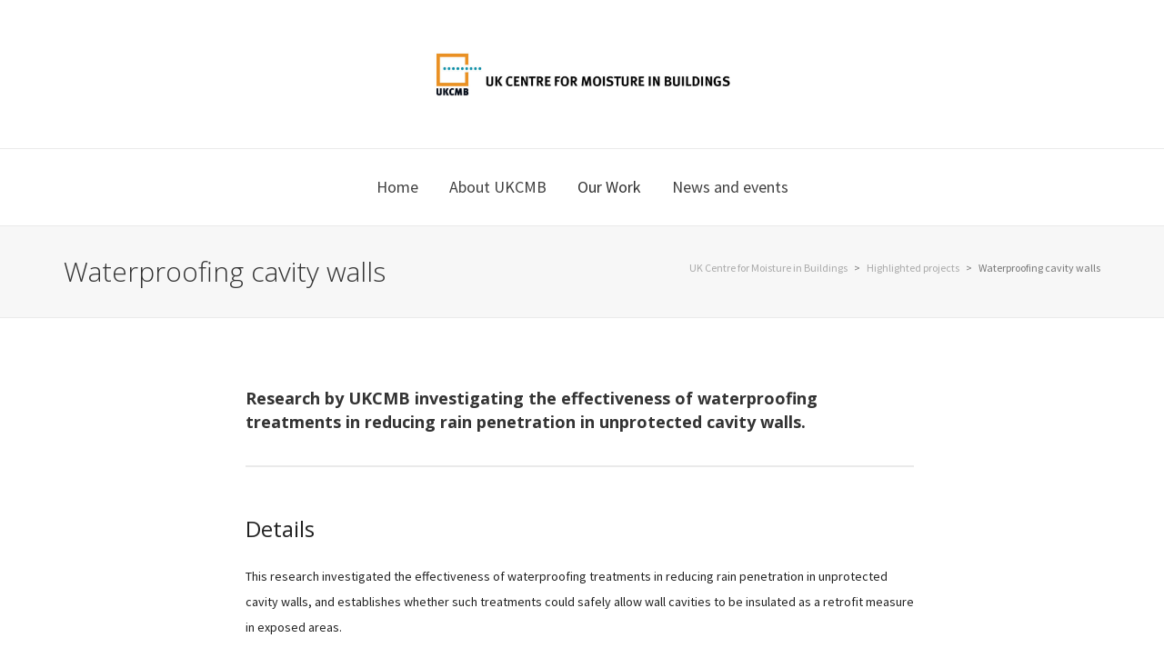

--- FILE ---
content_type: text/html; charset=UTF-8
request_url: https://ukcmb.org/2022/05/25/waterproofing-cavity-walls/
body_size: 25407
content:
<!DOCTYPE html>

<!--// OPEN HTML //-->
<html lang="en-GB">

	<!--// OPEN HEAD //-->
	<head>
	
						<script>document.documentElement.className = document.documentElement.className + ' yes-js js_active js'</script>
			                        
            
            <!--// SITE META //-->
            <meta charset="UTF-8"/>
                        	                <meta name="viewport" content="width=device-width, initial-scale=1.0, maximum-scale=1"/>
                        
            <!--// PINGBACK & FAVICON //-->
            <link rel="pingback" href="https://ukcmb.org/xmlrpc.php"/>

            <script>function spbImageResizer_writeCookie(){the_cookie=document.cookie,the_cookie&&window.devicePixelRatio>=2&&(the_cookie="spb_image_resizer_pixel_ratio="+window.devicePixelRatio+";"+the_cookie,document.cookie=the_cookie)}spbImageResizer_writeCookie();</script>
    <script>function uplift_writeCookie(){the_cookie=document.cookie,the_cookie&&window.devicePixelRatio>=2&&(the_cookie="uplift_pixel_ratio="+window.devicePixelRatio+";"+the_cookie,document.cookie=the_cookie)}uplift_writeCookie();</script>
<meta name='robots' content='index, follow, max-image-preview:large, max-snippet:-1, max-video-preview:-1' />

	<!-- This site is optimized with the Yoast SEO plugin v26.5 - https://yoast.com/wordpress/plugins/seo/ -->
	<title>Waterproofing cavity walls - UK Centre for Moisture in Buildings</title>
	<link rel="canonical" href="https://ukcmb.org/2022/05/25/waterproofing-cavity-walls/" />
	<meta property="og:locale" content="en_GB" />
	<meta property="og:type" content="article" />
	<meta property="og:title" content="Waterproofing cavity walls - UK Centre for Moisture in Buildings" />
	<meta property="og:url" content="https://ukcmb.org/2022/05/25/waterproofing-cavity-walls/" />
	<meta property="og:site_name" content="UK Centre for Moisture in Buildings" />
	<meta property="article:published_time" content="2022-05-25T16:04:43+00:00" />
	<meta property="article:modified_time" content="2024-10-17T11:10:11+00:00" />
	<meta property="og:image" content="https://ukcmb.org/wp-content/uploads/2022/05/bricks-g443af3801_1920.jpg" />
	<meta property="og:image:width" content="1920" />
	<meta property="og:image:height" content="1280" />
	<meta property="og:image:type" content="image/jpeg" />
	<meta name="author" content="UKCMB Web Admin" />
	<meta name="twitter:card" content="summary_large_image" />
	<meta name="twitter:label1" content="Written by" />
	<meta name="twitter:data1" content="UKCMB Web Admin" />
	<meta name="twitter:label2" content="Estimated reading time" />
	<meta name="twitter:data2" content="3 minutes" />
	<script type="application/ld+json" class="yoast-schema-graph">{"@context":"https://schema.org","@graph":[{"@type":"Article","@id":"https://ukcmb.org/2022/05/25/waterproofing-cavity-walls/#article","isPartOf":{"@id":"https://ukcmb.org/2022/05/25/waterproofing-cavity-walls/"},"author":{"name":"UKCMB Web Admin","@id":"https://ukcmb.org/#/schema/person/49f967ea2a2d7f1ef4d8838ce7fe9698"},"headline":"Waterproofing cavity walls","datePublished":"2022-05-25T16:04:43+00:00","dateModified":"2024-10-17T11:10:11+00:00","mainEntityOfPage":{"@id":"https://ukcmb.org/2022/05/25/waterproofing-cavity-walls/"},"wordCount":1094,"publisher":{"@id":"https://ukcmb.org/#organization"},"image":{"@id":"https://ukcmb.org/2022/05/25/waterproofing-cavity-walls/#primaryimage"},"thumbnailUrl":"https://ukcmb.org/wp-content/uploads/2022/05/bricks-g443af3801_1920.jpg","keywords":["insulation","treatment"],"articleSection":["Highlighted projects"],"inLanguage":"en-GB"},{"@type":"WebPage","@id":"https://ukcmb.org/2022/05/25/waterproofing-cavity-walls/","url":"https://ukcmb.org/2022/05/25/waterproofing-cavity-walls/","name":"Waterproofing cavity walls - UK Centre for Moisture in Buildings","isPartOf":{"@id":"https://ukcmb.org/#website"},"primaryImageOfPage":{"@id":"https://ukcmb.org/2022/05/25/waterproofing-cavity-walls/#primaryimage"},"image":{"@id":"https://ukcmb.org/2022/05/25/waterproofing-cavity-walls/#primaryimage"},"thumbnailUrl":"https://ukcmb.org/wp-content/uploads/2022/05/bricks-g443af3801_1920.jpg","datePublished":"2022-05-25T16:04:43+00:00","dateModified":"2024-10-17T11:10:11+00:00","breadcrumb":{"@id":"https://ukcmb.org/2022/05/25/waterproofing-cavity-walls/#breadcrumb"},"inLanguage":"en-GB","potentialAction":[{"@type":"ReadAction","target":["https://ukcmb.org/2022/05/25/waterproofing-cavity-walls/"]}]},{"@type":"ImageObject","inLanguage":"en-GB","@id":"https://ukcmb.org/2022/05/25/waterproofing-cavity-walls/#primaryimage","url":"https://ukcmb.org/wp-content/uploads/2022/05/bricks-g443af3801_1920.jpg","contentUrl":"https://ukcmb.org/wp-content/uploads/2022/05/bricks-g443af3801_1920.jpg","width":1920,"height":1280,"caption":"Brick wall"},{"@type":"BreadcrumbList","@id":"https://ukcmb.org/2022/05/25/waterproofing-cavity-walls/#breadcrumb","itemListElement":[{"@type":"ListItem","position":1,"name":"Home","item":"https://ukcmb.org/"},{"@type":"ListItem","position":2,"name":"Waterproofing cavity walls"}]},{"@type":"WebSite","@id":"https://ukcmb.org/#website","url":"https://ukcmb.org/","name":"UK Centre for Moisture in Buildings","description":"","publisher":{"@id":"https://ukcmb.org/#organization"},"potentialAction":[{"@type":"SearchAction","target":{"@type":"EntryPoint","urlTemplate":"https://ukcmb.org/?s={search_term_string}"},"query-input":{"@type":"PropertyValueSpecification","valueRequired":true,"valueName":"search_term_string"}}],"inLanguage":"en-GB"},{"@type":"Organization","@id":"https://ukcmb.org/#organization","name":"UK Centre for Moisture in Buildings","url":"https://ukcmb.org/","logo":{"@type":"ImageObject","inLanguage":"en-GB","@id":"https://ukcmb.org/#/schema/logo/image/","url":"https://ukcmb.org/wp-content/uploads/2019/09/cropped-site-banner-3.jpg","contentUrl":"https://ukcmb.org/wp-content/uploads/2019/09/cropped-site-banner-3.jpg","width":992,"height":143,"caption":"UK Centre for Moisture in Buildings"},"image":{"@id":"https://ukcmb.org/#/schema/logo/image/"}},{"@type":"Person","@id":"https://ukcmb.org/#/schema/person/49f967ea2a2d7f1ef4d8838ce7fe9698","name":"UKCMB Web Admin","url":"https://ukcmb.org/author/ukcmb/"}]}</script>
	<!-- / Yoast SEO plugin. -->


<link rel='dns-prefetch' href='//maps.google.com' />
<link rel='dns-prefetch' href='//fonts.googleapis.com' />
<link rel='preconnect' href='https://fonts.gstatic.com' crossorigin />
<link rel="alternate" type="application/rss+xml" title="UK Centre for Moisture in Buildings &raquo; Feed" href="https://ukcmb.org/feed/" />
<link rel="alternate" type="application/rss+xml" title="UK Centre for Moisture in Buildings &raquo; Comments Feed" href="https://ukcmb.org/comments/feed/" />
<link rel="alternate" type="application/rss+xml" title="UK Centre for Moisture in Buildings &raquo; Waterproofing cavity walls Comments Feed" href="https://ukcmb.org/2022/05/25/waterproofing-cavity-walls/feed/" />
<link rel="alternate" title="oEmbed (JSON)" type="application/json+oembed" href="https://ukcmb.org/wp-json/oembed/1.0/embed?url=https%3A%2F%2Fukcmb.org%2F2022%2F05%2F25%2Fwaterproofing-cavity-walls%2F" />
<link rel="alternate" title="oEmbed (XML)" type="text/xml+oembed" href="https://ukcmb.org/wp-json/oembed/1.0/embed?url=https%3A%2F%2Fukcmb.org%2F2022%2F05%2F25%2Fwaterproofing-cavity-walls%2F&#038;format=xml" />
<style id='wp-img-auto-sizes-contain-inline-css' type='text/css'>
img:is([sizes=auto i],[sizes^="auto," i]){contain-intrinsic-size:3000px 1500px}
/*# sourceURL=wp-img-auto-sizes-contain-inline-css */
</style>
<link rel='stylesheet' id='jckqv-minstyles-css' href='https://ukcmb.org/wp-content/plugins/iconic-woo-quickview/assets/frontend/css/main.min.css?ver=6.9' type='text/css' media='all' />
<style id='wp-emoji-styles-inline-css' type='text/css'>

	img.wp-smiley, img.emoji {
		display: inline !important;
		border: none !important;
		box-shadow: none !important;
		height: 1em !important;
		width: 1em !important;
		margin: 0 0.07em !important;
		vertical-align: -0.1em !important;
		background: none !important;
		padding: 0 !important;
	}
/*# sourceURL=wp-emoji-styles-inline-css */
</style>
<link rel='stylesheet' id='wp-block-library-css' href='https://ukcmb.org/wp-includes/css/dist/block-library/style.min.css?ver=6.9' type='text/css' media='all' />
<link rel='stylesheet' id='wc-blocks-style-css' href='https://ukcmb.org/wp-content/plugins/woocommerce/assets/client/blocks/wc-blocks.css?ver=wc-10.4.3' type='text/css' media='all' />
<style id='global-styles-inline-css' type='text/css'>
:root{--wp--preset--aspect-ratio--square: 1;--wp--preset--aspect-ratio--4-3: 4/3;--wp--preset--aspect-ratio--3-4: 3/4;--wp--preset--aspect-ratio--3-2: 3/2;--wp--preset--aspect-ratio--2-3: 2/3;--wp--preset--aspect-ratio--16-9: 16/9;--wp--preset--aspect-ratio--9-16: 9/16;--wp--preset--color--black: #000000;--wp--preset--color--cyan-bluish-gray: #abb8c3;--wp--preset--color--white: #ffffff;--wp--preset--color--pale-pink: #f78da7;--wp--preset--color--vivid-red: #cf2e2e;--wp--preset--color--luminous-vivid-orange: #ff6900;--wp--preset--color--luminous-vivid-amber: #fcb900;--wp--preset--color--light-green-cyan: #7bdcb5;--wp--preset--color--vivid-green-cyan: #00d084;--wp--preset--color--pale-cyan-blue: #8ed1fc;--wp--preset--color--vivid-cyan-blue: #0693e3;--wp--preset--color--vivid-purple: #9b51e0;--wp--preset--gradient--vivid-cyan-blue-to-vivid-purple: linear-gradient(135deg,rgb(6,147,227) 0%,rgb(155,81,224) 100%);--wp--preset--gradient--light-green-cyan-to-vivid-green-cyan: linear-gradient(135deg,rgb(122,220,180) 0%,rgb(0,208,130) 100%);--wp--preset--gradient--luminous-vivid-amber-to-luminous-vivid-orange: linear-gradient(135deg,rgb(252,185,0) 0%,rgb(255,105,0) 100%);--wp--preset--gradient--luminous-vivid-orange-to-vivid-red: linear-gradient(135deg,rgb(255,105,0) 0%,rgb(207,46,46) 100%);--wp--preset--gradient--very-light-gray-to-cyan-bluish-gray: linear-gradient(135deg,rgb(238,238,238) 0%,rgb(169,184,195) 100%);--wp--preset--gradient--cool-to-warm-spectrum: linear-gradient(135deg,rgb(74,234,220) 0%,rgb(151,120,209) 20%,rgb(207,42,186) 40%,rgb(238,44,130) 60%,rgb(251,105,98) 80%,rgb(254,248,76) 100%);--wp--preset--gradient--blush-light-purple: linear-gradient(135deg,rgb(255,206,236) 0%,rgb(152,150,240) 100%);--wp--preset--gradient--blush-bordeaux: linear-gradient(135deg,rgb(254,205,165) 0%,rgb(254,45,45) 50%,rgb(107,0,62) 100%);--wp--preset--gradient--luminous-dusk: linear-gradient(135deg,rgb(255,203,112) 0%,rgb(199,81,192) 50%,rgb(65,88,208) 100%);--wp--preset--gradient--pale-ocean: linear-gradient(135deg,rgb(255,245,203) 0%,rgb(182,227,212) 50%,rgb(51,167,181) 100%);--wp--preset--gradient--electric-grass: linear-gradient(135deg,rgb(202,248,128) 0%,rgb(113,206,126) 100%);--wp--preset--gradient--midnight: linear-gradient(135deg,rgb(2,3,129) 0%,rgb(40,116,252) 100%);--wp--preset--font-size--small: 13px;--wp--preset--font-size--medium: 20px;--wp--preset--font-size--large: 36px;--wp--preset--font-size--x-large: 42px;--wp--preset--spacing--20: 0.44rem;--wp--preset--spacing--30: 0.67rem;--wp--preset--spacing--40: 1rem;--wp--preset--spacing--50: 1.5rem;--wp--preset--spacing--60: 2.25rem;--wp--preset--spacing--70: 3.38rem;--wp--preset--spacing--80: 5.06rem;--wp--preset--shadow--natural: 6px 6px 9px rgba(0, 0, 0, 0.2);--wp--preset--shadow--deep: 12px 12px 50px rgba(0, 0, 0, 0.4);--wp--preset--shadow--sharp: 6px 6px 0px rgba(0, 0, 0, 0.2);--wp--preset--shadow--outlined: 6px 6px 0px -3px rgb(255, 255, 255), 6px 6px rgb(0, 0, 0);--wp--preset--shadow--crisp: 6px 6px 0px rgb(0, 0, 0);}:where(.is-layout-flex){gap: 0.5em;}:where(.is-layout-grid){gap: 0.5em;}body .is-layout-flex{display: flex;}.is-layout-flex{flex-wrap: wrap;align-items: center;}.is-layout-flex > :is(*, div){margin: 0;}body .is-layout-grid{display: grid;}.is-layout-grid > :is(*, div){margin: 0;}:where(.wp-block-columns.is-layout-flex){gap: 2em;}:where(.wp-block-columns.is-layout-grid){gap: 2em;}:where(.wp-block-post-template.is-layout-flex){gap: 1.25em;}:where(.wp-block-post-template.is-layout-grid){gap: 1.25em;}.has-black-color{color: var(--wp--preset--color--black) !important;}.has-cyan-bluish-gray-color{color: var(--wp--preset--color--cyan-bluish-gray) !important;}.has-white-color{color: var(--wp--preset--color--white) !important;}.has-pale-pink-color{color: var(--wp--preset--color--pale-pink) !important;}.has-vivid-red-color{color: var(--wp--preset--color--vivid-red) !important;}.has-luminous-vivid-orange-color{color: var(--wp--preset--color--luminous-vivid-orange) !important;}.has-luminous-vivid-amber-color{color: var(--wp--preset--color--luminous-vivid-amber) !important;}.has-light-green-cyan-color{color: var(--wp--preset--color--light-green-cyan) !important;}.has-vivid-green-cyan-color{color: var(--wp--preset--color--vivid-green-cyan) !important;}.has-pale-cyan-blue-color{color: var(--wp--preset--color--pale-cyan-blue) !important;}.has-vivid-cyan-blue-color{color: var(--wp--preset--color--vivid-cyan-blue) !important;}.has-vivid-purple-color{color: var(--wp--preset--color--vivid-purple) !important;}.has-black-background-color{background-color: var(--wp--preset--color--black) !important;}.has-cyan-bluish-gray-background-color{background-color: var(--wp--preset--color--cyan-bluish-gray) !important;}.has-white-background-color{background-color: var(--wp--preset--color--white) !important;}.has-pale-pink-background-color{background-color: var(--wp--preset--color--pale-pink) !important;}.has-vivid-red-background-color{background-color: var(--wp--preset--color--vivid-red) !important;}.has-luminous-vivid-orange-background-color{background-color: var(--wp--preset--color--luminous-vivid-orange) !important;}.has-luminous-vivid-amber-background-color{background-color: var(--wp--preset--color--luminous-vivid-amber) !important;}.has-light-green-cyan-background-color{background-color: var(--wp--preset--color--light-green-cyan) !important;}.has-vivid-green-cyan-background-color{background-color: var(--wp--preset--color--vivid-green-cyan) !important;}.has-pale-cyan-blue-background-color{background-color: var(--wp--preset--color--pale-cyan-blue) !important;}.has-vivid-cyan-blue-background-color{background-color: var(--wp--preset--color--vivid-cyan-blue) !important;}.has-vivid-purple-background-color{background-color: var(--wp--preset--color--vivid-purple) !important;}.has-black-border-color{border-color: var(--wp--preset--color--black) !important;}.has-cyan-bluish-gray-border-color{border-color: var(--wp--preset--color--cyan-bluish-gray) !important;}.has-white-border-color{border-color: var(--wp--preset--color--white) !important;}.has-pale-pink-border-color{border-color: var(--wp--preset--color--pale-pink) !important;}.has-vivid-red-border-color{border-color: var(--wp--preset--color--vivid-red) !important;}.has-luminous-vivid-orange-border-color{border-color: var(--wp--preset--color--luminous-vivid-orange) !important;}.has-luminous-vivid-amber-border-color{border-color: var(--wp--preset--color--luminous-vivid-amber) !important;}.has-light-green-cyan-border-color{border-color: var(--wp--preset--color--light-green-cyan) !important;}.has-vivid-green-cyan-border-color{border-color: var(--wp--preset--color--vivid-green-cyan) !important;}.has-pale-cyan-blue-border-color{border-color: var(--wp--preset--color--pale-cyan-blue) !important;}.has-vivid-cyan-blue-border-color{border-color: var(--wp--preset--color--vivid-cyan-blue) !important;}.has-vivid-purple-border-color{border-color: var(--wp--preset--color--vivid-purple) !important;}.has-vivid-cyan-blue-to-vivid-purple-gradient-background{background: var(--wp--preset--gradient--vivid-cyan-blue-to-vivid-purple) !important;}.has-light-green-cyan-to-vivid-green-cyan-gradient-background{background: var(--wp--preset--gradient--light-green-cyan-to-vivid-green-cyan) !important;}.has-luminous-vivid-amber-to-luminous-vivid-orange-gradient-background{background: var(--wp--preset--gradient--luminous-vivid-amber-to-luminous-vivid-orange) !important;}.has-luminous-vivid-orange-to-vivid-red-gradient-background{background: var(--wp--preset--gradient--luminous-vivid-orange-to-vivid-red) !important;}.has-very-light-gray-to-cyan-bluish-gray-gradient-background{background: var(--wp--preset--gradient--very-light-gray-to-cyan-bluish-gray) !important;}.has-cool-to-warm-spectrum-gradient-background{background: var(--wp--preset--gradient--cool-to-warm-spectrum) !important;}.has-blush-light-purple-gradient-background{background: var(--wp--preset--gradient--blush-light-purple) !important;}.has-blush-bordeaux-gradient-background{background: var(--wp--preset--gradient--blush-bordeaux) !important;}.has-luminous-dusk-gradient-background{background: var(--wp--preset--gradient--luminous-dusk) !important;}.has-pale-ocean-gradient-background{background: var(--wp--preset--gradient--pale-ocean) !important;}.has-electric-grass-gradient-background{background: var(--wp--preset--gradient--electric-grass) !important;}.has-midnight-gradient-background{background: var(--wp--preset--gradient--midnight) !important;}.has-small-font-size{font-size: var(--wp--preset--font-size--small) !important;}.has-medium-font-size{font-size: var(--wp--preset--font-size--medium) !important;}.has-large-font-size{font-size: var(--wp--preset--font-size--large) !important;}.has-x-large-font-size{font-size: var(--wp--preset--font-size--x-large) !important;}
/*# sourceURL=global-styles-inline-css */
</style>

<style id='classic-theme-styles-inline-css' type='text/css'>
/*! This file is auto-generated */
.wp-block-button__link{color:#fff;background-color:#32373c;border-radius:9999px;box-shadow:none;text-decoration:none;padding:calc(.667em + 2px) calc(1.333em + 2px);font-size:1.125em}.wp-block-file__button{background:#32373c;color:#fff;text-decoration:none}
/*# sourceURL=/wp-includes/css/classic-themes.min.css */
</style>
<link rel='stylesheet' id='contact-form-7-css' href='https://ukcmb.org/wp-content/plugins/contact-form-7/includes/css/styles.css?ver=6.1.4' type='text/css' media='all' />
<link rel='stylesheet' id='ctf_styles-css' href='https://ukcmb.org/wp-content/plugins/custom-twitter-feeds/css/ctf-styles.min.css?ver=2.3.1' type='text/css' media='all' />
<link rel='stylesheet' id='rs-plugin-settings-css' href='https://ukcmb.org/wp-content/plugins/revslider/public/assets/css/rs6.css?ver=6.1.2' type='text/css' media='all' />
<style id='rs-plugin-settings-inline-css' type='text/css'>
#rs-demo-id {}
/*# sourceURL=rs-plugin-settings-inline-css */
</style>
<link rel='stylesheet' id='spb-frontend-css' href='https://ukcmb.org/wp-content/plugins/swift-framework/includes/page-builder/frontend-assets/css/spb-styles.css' type='text/css' media='all' />
<link rel='stylesheet' id='swift-slider-min-css' href='https://ukcmb.org/wp-content/plugins/swift-framework/includes/swift-slider/assets/css/swift-slider.min.css' type='text/css' media='all' />
<style id='woocommerce-inline-inline-css' type='text/css'>
.woocommerce form .form-row .required { visibility: visible; }
/*# sourceURL=woocommerce-inline-inline-css */
</style>
<link rel='stylesheet' id='megamenu-css' href='https://ukcmb.org/wp-content/uploads/maxmegamenu/style.css?ver=ccea18' type='text/css' media='all' />
<link rel='stylesheet' id='dashicons-css' href='https://ukcmb.org/wp-includes/css/dashicons.min.css?ver=6.9' type='text/css' media='all' />
<style id='dashicons-inline-css' type='text/css'>
[data-font="Dashicons"]:before {font-family: 'Dashicons' !important;content: attr(data-icon) !important;speak: none !important;font-weight: normal !important;font-variant: normal !important;text-transform: none !important;line-height: 1 !important;font-style: normal !important;-webkit-font-smoothing: antialiased !important;-moz-osx-font-smoothing: grayscale !important;}
/*# sourceURL=dashicons-inline-css */
</style>
<link rel='stylesheet' id='jquery-selectBox-css' href='https://ukcmb.org/wp-content/plugins/yith-woocommerce-wishlist/assets/css/jquery.selectBox.css?ver=1.2.0' type='text/css' media='all' />
<link rel='stylesheet' id='woocommerce_prettyPhoto_css-css' href='//ukcmb.org/wp-content/plugins/woocommerce/assets/css/prettyPhoto.css?ver=3.1.6' type='text/css' media='all' />
<link rel='stylesheet' id='yith-wcwl-main-css' href='https://ukcmb.org/wp-content/plugins/yith-woocommerce-wishlist/assets/css/style.css?ver=4.11.0' type='text/css' media='all' />
<style id='yith-wcwl-main-inline-css' type='text/css'>
 :root { --rounded-corners-radius: 16px; --add-to-cart-rounded-corners-radius: 16px; --feedback-duration: 3s } 
 :root { --rounded-corners-radius: 16px; --add-to-cart-rounded-corners-radius: 16px; --feedback-duration: 3s } 
/*# sourceURL=yith-wcwl-main-inline-css */
</style>
<link rel='stylesheet' id='bootstrap-css' href='https://ukcmb.org/wp-content/themes/uplift/css/bootstrap.min.css' type='text/css' media='all' />
<link rel='stylesheet' id='font-awesome-v5-css' href='https://ukcmb.org/wp-content/themes/uplift/css/font-awesome.min.css?ver=5.2.0' type='text/css' media='all' />
<link rel='stylesheet' id='font-awesome-v4shims-css' href='https://ukcmb.org/wp-content/themes/uplift/css/v4-shims.min.css' type='text/css' media='all' />
<link rel='stylesheet' id='uplift-iconfont-css' href='https://ukcmb.org/wp-content/themes/uplift/css/iconfont.css' type='text/css' media='all' />
<link rel='stylesheet' id='uplift-main-css' href='https://ukcmb.org/wp-content/themes/uplift/css/main.css' type='text/css' media='all' />
<link rel='stylesheet' id='uplift-woocommerce-css' href='https://ukcmb.org/wp-content/themes/uplift/css/sf-woocommerce.css' type='text/css' media='all' />
<link rel='stylesheet' id='uplift-responsive-css' href='https://ukcmb.org/wp-content/themes/uplift/css/sf-responsive.css' type='text/css' media='all' />
<link rel='stylesheet' id='uplift-style-css' href='https://ukcmb.org/wp-content/themes/uplift/style.css' type='text/css' media='all' />
<link rel="preload" as="style" href="https://fonts.googleapis.com/css?family=Serif:400%7CSource%20Sans%20Pro:400%7COpen%20Sans:300,400,500,600,700,800,300italic,400italic,500italic,600italic,700italic,800italic&#038;display=swap&#038;ver=1668526766" /><link rel="stylesheet" href="https://fonts.googleapis.com/css?family=Serif:400%7CSource%20Sans%20Pro:400%7COpen%20Sans:300,400,500,600,700,800,300italic,400italic,500italic,600italic,700italic,800italic&#038;display=swap&#038;ver=1668526766" media="print" onload="this.media='all'"><noscript><link rel="stylesheet" href="https://fonts.googleapis.com/css?family=Serif:400%7CSource%20Sans%20Pro:400%7COpen%20Sans:300,400,500,600,700,800,300italic,400italic,500italic,600italic,700italic,800italic&#038;display=swap&#038;ver=1668526766" /></noscript><script type="text/javascript" src="https://ukcmb.org/wp-includes/js/jquery/jquery.min.js?ver=3.7.1" id="jquery-core-js"></script>
<script type="text/javascript" src="https://ukcmb.org/wp-includes/js/jquery/jquery-migrate.min.js?ver=3.4.1" id="jquery-migrate-js"></script>
<script type="text/javascript" src="https://ukcmb.org/wp-content/plugins/revslider/public/assets/js/revolution.tools.min.js?ver=6.0" id="tp-tools-js"></script>
<script type="text/javascript" src="https://ukcmb.org/wp-content/plugins/revslider/public/assets/js/rs6.min.js?ver=6.1.2" id="revmin-js"></script>
<script type="text/javascript" src="https://ukcmb.org/wp-content/plugins/swift-framework/public/js/lib/imagesloaded.pkgd.min.js" id="imagesLoaded-js"></script>
<script type="text/javascript" src="https://ukcmb.org/wp-content/plugins/swift-framework/public/js/lib/jquery.viewports.min.js" id="jquery-viewports-js"></script>
<script type="text/javascript" src="https://ukcmb.org/wp-content/plugins/woocommerce/assets/js/js-cookie/js.cookie.min.js?ver=2.1.4-wc.10.4.3" id="wc-js-cookie-js" defer="defer" data-wp-strategy="defer"></script>
<script type="text/javascript" src="https://ukcmb.org/wp-content/themes/uplift/js/lib/plyr.js" id="plyr-js"></script>
<link rel="https://api.w.org/" href="https://ukcmb.org/wp-json/" /><link rel="alternate" title="JSON" type="application/json" href="https://ukcmb.org/wp-json/wp/v2/posts/17394" /><link rel="EditURI" type="application/rsd+xml" title="RSD" href="https://ukcmb.org/xmlrpc.php?rsd" />
<meta name="generator" content="WordPress 6.9" />
<meta name="generator" content="WooCommerce 10.4.3" />
<link rel='shortlink' href='https://ukcmb.org/?p=17394' />
<meta name="cdp-version" content="1.5.0" />	<link rel="preconnect" href="https://fonts.googleapis.com">
	<link rel="preconnect" href="https://fonts.gstatic.com">
	<meta name="generator" content="Redux 4.5.9" />			<script type="text/javascript">
			var ajaxurl = 'https://ukcmb.org/wp-admin/admin-ajax.php';
			</script>
				<noscript><style>.woocommerce-product-gallery{ opacity: 1 !important; }</style></noscript>
	<!--[if lt IE 9]><script data-cfasync="false" src="https://ukcmb.org/wp-content/themes/uplift/js/respond.js"></script><script data-cfasync="false" src="https://ukcmb.org/wp-content/themes/uplift/js/html5shiv.js"></script><![endif]--><style>

/* QV Button */

.jckqvBtn {
		display: table;

		float: left;
		margin: 0px 0px 10px 0px;
		padding: 8px 10px 8px 10px;
							background: #66cc99;
				color: #ffffff;
	
    border-top-left-radius: 4px;
	border-top-right-radius: 4px;
	border-bottom-right-radius: 4px;
	border-bottom-left-radius: 4px;
}

.jckqvBtn:hover {
						background: #47C285;
				color: #ffffff;
	}

/* Magnific Specific */

.mfp-bg {
	background: #000000;
	-ms-filter: "progid:DXImageTransform.Microsoft.Alpha(Opacity=8)";
	filter: alpha(opacity=8);
	-moz-opacity: 0.8;
	-khtml-opacity: 0.8;
	opacity: 0.8;
}

</style><meta name="generator" content="Powered by Slider Revolution 6.1.2 - responsive, Mobile-Friendly Slider Plugin for WordPress with comfortable drag and drop interface." />
<link rel="icon" href="https://ukcmb.org/wp-content/uploads/2019/09/cropped-cropped-site-banner-1-32x32.jpg" sizes="32x32" />
<link rel="icon" href="https://ukcmb.org/wp-content/uploads/2019/09/cropped-cropped-site-banner-1-192x192.jpg" sizes="192x192" />
<link rel="apple-touch-icon" href="https://ukcmb.org/wp-content/uploads/2019/09/cropped-cropped-site-banner-1-180x180.jpg" />
<meta name="msapplication-TileImage" content="https://ukcmb.org/wp-content/uploads/2019/09/cropped-cropped-site-banner-1-270x270.jpg" />
<script type="text/javascript">function setREVStartSize(t){try{var h,e=document.getElementById(t.c).parentNode.offsetWidth;if(e=0===e||isNaN(e)?window.innerWidth:e,t.tabw=void 0===t.tabw?0:parseInt(t.tabw),t.thumbw=void 0===t.thumbw?0:parseInt(t.thumbw),t.tabh=void 0===t.tabh?0:parseInt(t.tabh),t.thumbh=void 0===t.thumbh?0:parseInt(t.thumbh),t.tabhide=void 0===t.tabhide?0:parseInt(t.tabhide),t.thumbhide=void 0===t.thumbhide?0:parseInt(t.thumbhide),t.mh=void 0===t.mh||""==t.mh||"auto"===t.mh?0:parseInt(t.mh,0),"fullscreen"===t.layout||"fullscreen"===t.l)h=Math.max(t.mh,window.innerHeight);else{for(var i in t.gw=Array.isArray(t.gw)?t.gw:[t.gw],t.rl)void 0!==t.gw[i]&&0!==t.gw[i]||(t.gw[i]=t.gw[i-1]);for(var i in t.gh=void 0===t.el||""===t.el||Array.isArray(t.el)&&0==t.el.length?t.gh:t.el,t.gh=Array.isArray(t.gh)?t.gh:[t.gh],t.rl)void 0!==t.gh[i]&&0!==t.gh[i]||(t.gh[i]=t.gh[i-1]);var r,a=new Array(t.rl.length),n=0;for(var i in t.tabw=t.tabhide>=e?0:t.tabw,t.thumbw=t.thumbhide>=e?0:t.thumbw,t.tabh=t.tabhide>=e?0:t.tabh,t.thumbh=t.thumbhide>=e?0:t.thumbh,t.rl)a[i]=t.rl[i]<window.innerWidth?0:t.rl[i];for(var i in r=a[0],a)r>a[i]&&0<a[i]&&(r=a[i],n=i);var d=e>t.gw[n]+t.tabw+t.thumbw?1:(e-(t.tabw+t.thumbw))/t.gw[n];h=t.gh[n]*d+(t.tabh+t.thumbh)}void 0===window.rs_init_css&&(window.rs_init_css=document.head.appendChild(document.createElement("style"))),document.getElementById(t.c).height=h,window.rs_init_css.innerHTML+="#"+t.c+"_wrapper { height: "+h+"px }"}catch(t){console.log("Failure at Presize of Slider:"+t)}};</script>
<style id="sf_uplift_options-dynamic-css" title="dynamic-css" class="redux-options-output">#logo h1, #logo h2, #mobile-logo h1{font-family:Serif;font-weight:400;font-style:normal;color:#222;font-size:24px;}body,p,nav.std-menu ul.sub-menu,ul.mega-sub-menu,blockquote.blockquote1, blockquote.blockquote1 p{font-family:"Source Sans Pro";line-height:28px;font-weight:400;font-style:normal;font-size:14px;}h1,.impact-text,.impact-text > p,.impact-text-large,.impact-text-large > p,h3.countdown-subject, .swiper-slide .caption-content > h2, #jckqv h1, .spb_tweets_slider_widget .tweet-text, .modal-header h3{font-family:"Open Sans";line-height:48px;font-weight:300;font-style:normal;font-size:30px;}h2,.blog-item .quote-excerpt, .spb-row-expand-text{font-family:"Open Sans";line-height:36px;font-weight:400;font-style:normal;font-size:24px;}h3, .single_variation_wrap .single_variation span.price, .sf-promo-bar p.standard,  .sf-promo-bar.text-size-standard p, .sf-icon-box-animated-alt .front .back-title{font-family:"Open Sans";line-height:26px;font-weight:700;font-style:normal;font-size:18px;}h4{font-family:"Open Sans";line-height:24px;font-weight:700;font-style:normal;font-size:16px;}h5,blockquote.blockquote2,blockquote.blockquote2 p,blockquote.pullquote,blockquote.pullquote p,.faq-item .faq-text:before{font-family:"Open Sans";line-height:22px;font-weight:400;font-style:normal;font-size:16px;}h6{font-family:"Open Sans";text-transform:uppercase;line-height:16px;font-weight:700;font-style:normal;font-size:12px;}#main-nav, #header nav, .vertical-menu nav, .header-9#header-section #main-nav, #overlay-menu nav, .sf-pushnav-menu nav, #mobile-menu, #one-page-nav li .hover-caption, .mobile-search-form input[type="text"]{font-family:"Source Sans Pro";font-weight:400;font-style:normal;font-size:18px;}</style>	<style id="egf-frontend-styles" type="text/css">
		h1 {} p {} h2 {} h3 {} h4 {} h5 {} h6 {} 	</style>
	<style type="text/css">.sf-elem-bf,.sf-elem-bt,.sf-elem-br,.sf-elem-bb,.sf-elem-bl {border-color:#eaeaea;}.sf-accent-bg,.funded-bar .bar {background-color:#e68f32;}.sf-accent {color:#e68f32;}.sf-accent-border {border-color:#e68f32;}.sf-accent-hover:hover {color:#e68f32;}.loved-item:hover .loved-count,.flickr-widget li,.portfolio-grid li,figcaption .product-added,.woocommerce .widget_layered_nav ul li.chosen > *,.woocommerce .widget_layered_nav ul li.chosen small.count,.woocommerce .widget_layered_nav_filters ul li a {background-color:#e68f32;color:#ffffff;}a:hover,a:focus,#sidebar a:hover,.pagination-wrap a:hover,.carousel-nav a:hover,.portfolio-pagination div:hover > i,#footer a:hover,.beam-me-up a:hover span,.portfolio-item .portfolio-item-permalink,.read-more-link,.blog-item .read-more,.blog-item-details a:hover,.author-link,span.dropcap2,.spb_divider.go_to_top a,.item-link:hover,#header-translation p a,#breadcrumbs a:hover,.ui-widget-content a:hover,#product-img-slider li a.zoom:hover,.article-body-wrap .share-links a:hover,ul.member-contact li a:hover,.bag-product a.remove:hover,.bag-product-title a:hover,#back-to-top:hover,ul.member-contact li a:hover,.fw-video-link-image:hover i,.ajax-search-results .all-results:hover,.search-result h5 a:hover .ui-state-default a:hover,.fw-video-link-icon:hover,.fw-video-close:hover {color:#e68f32;}.carousel-wrap > a:hover {color:#e68f32!important;}.read-more i:before,.read-more em:before {color:#e68f32;}span.dropcap4 {color:#e68f32;border-color:#e68f32;}span.highlighted {background-color:rgba(230,143,50,0.5);}textarea:focus,input:focus,input[type="text"]:focus,input[type="email"]:focus,textarea:focus,.bypostauthor .comment-wrap .comment-avatar,.search-form input:focus,.wpcf7 input:focus,.wpcf7 textarea:focus,.ginput_container input:focus,.ginput_container textarea:focus,.mymail-form input:focus,.mymail-form textarea:focus,input[type="tel"]:focus,input[type="number"]:focus {border-color:#e68f32!important;}nav .menu ul li:first-child:after,.navigation a:hover > .nav-text,.returning-customer a:hover {border-bottom-color:#e68f32;}nav .menu ul ul li:first-child:after {border-right-color:#e68f32;}.spb_impact_text .spb_call_text,pre[class*="language-"] {border-left-color:#e68f32;}.spb_impact_text .spb_button span {color:#fff;}a[rel="tooltip"],ul.member-contact li a,a.text-link,.tags-wrap .tags a,.logged-in-as a,.comment-meta-actions .edit-link,.comment-meta-actions .comment-reply {border-color:#999;}.super-search-go {border-color:#e68f32!important;}.super-search-go:hover {background:#e68f32!important;border-color:#e68f32!important;}#one-page-nav li a:hover > i {background:#e68f32;}#one-page-nav li.selected a:hover > i {border-color:#e68f32;}#one-page-nav li .hover-caption {background:#e68f32;color:#ffffff;}#one-page-nav li .hover-caption:after {border-left-color:#e68f32;}#sidebar-progress-menu ul li {border-color:#eaeaea;}#sidebar-progress-menu ul li a {color:#222;}#sidebar-progress-menu ul li.read a {color:#999;}#sidebar-progress-menu ul li.reading a {color:#e68f32;}#sidebar-progress-menu ul li.read .progress {background-color:#eaeaea;}#sidebar-progress-menu ul li.reading .progress {background-color:#e68f32;}body {color:#222;}h1,h1 a,h3.countdown-subject {color:#222;}h2,h2 a {color:#222;}h3,h3 a {color:#333;}h4,h4 a,.carousel-wrap > a {color:#222;}h5,h5 a {color:#222;}h6,h6 a {color:#222;}table {border-bottom-color:#eaeaea;}table td {border-top-color:#eaeaea;}.read-more-button {color:#e68f32;}.sf-hover-svg path {stroke:#e68f32;}.player-video .player-controls {border-color:#eaeaea;}.player-controls button {color:#999;}.player-controls button.tab-focus,.player-controls button:hover,.player-progress-played[value] {color:#e68f32;}.sf-headline.loading-bar .sf-words-wrapper::after,.sf-headline.clip .sf-words-wrapper::after,.sf-headline.type .sf-words-wrapper::after,.sf-headline.type .sf-words-wrapper.selected {background:#e68f32;}.sf-headline.type .sf-words-wrapper.selected b {color:#ffffff;}#sf-home-preloader,#site-loading {background-color:#fff;}.loading-bar-transition .pace .pace-progress {background-color:#e68f32;}body,.layout-fullwidth #container {background-color:#fff;}.inner-container-wrap,#main-container .inner-container-wrap,.tm-toggle-button-wrap a {background-color:#fff;}.single-product.page-heading-fancy .product-main {background-color:#fff;}.spb-row-container[data-top-style="slant-ltr"]:before,.spb-row-container[data-top-style="slant-rtl"]:before,.spb-row-container[data-bottom-style="slant-ltr"]:after,.spb-row-container[data-bottom-style="slant-rtr"]:after {background-color:#fff;}a,.ui-widget-content a {color:#999;}a:hover,a:focus {color:#e68f32;}ul.bar-styling li:not(.selected) > a:hover,ul.bar-styling li > .comments-likes:hover {color:#ffffff;background:#e68f32;border-color:#e68f32;}ul.bar-styling li > .comments-likes:hover * {color:#ffffff!important;}ul.bar-styling li > a,ul.bar-styling li > div,ul.page-numbers li > a,ul.page-numbers li > span,.curved-bar-styling,ul.bar-styling li > form input,.spb_directory_filter_below {border-color:#eaeaea;}ul.bar-styling li > a,ul.bar-styling li > span,ul.bar-styling li > div,ul.bar-styling li > form input {background-color:#fff;}.pagination-wrap ul li a {border-color:#eaeaea!important;background-color:#f7f7f7!important;color:#222!important;}ul.page-numbers li > a:hover,ul.page-numbers li > span.current,.pagination-wrap ul li > a:hover,.pagination-wrap ul li span {border-color:#eaeaea!important;background-color:#fff!important;color:#222!important;}input[type="text"],input[type="email"],input[type="password"],textarea,select,.wpcf7 input[type="text"],.wpcf7 input[type="email"],.wpcf7 textarea,.wpcf7 select,.ginput_container input[type="text"],.ginput_container input[type="email"],.ginput_container textarea,.ginput_container select,.mymail-form input[type="text"],.mymail-form input[type="email"],.mymail-form textarea,.mymail-form select,input[type="date"],input[type="tel"],input.input-text,input[type="number"],.select2-container .select2-choice {border-color:#eaeaea;background-color:#fff;color:#999;}.select2-container .select2-choice>.select2-chosen {color:#999!important;}#commentform p[class^="comment-form-"]:before,span.wpcf7-form-control-wrap.name:before,span.wpcf7-form-control-wrap.email:before,span.wpcf7-form-control-wrap.subject:before,span.wpcf7-form-control-wrap.message:before {color:#999;}::-webkit-input-placeholder {color:#999!important;}:-moz-placeholder {color:#999!important;}::-moz-placeholder {color:#999!important;}:-ms-input-placeholder {color:#999!important;}input[type=submit],button[type=submit],input[type="file"],.wpcf7 input.wpcf7-submit[type=submit],.gform_wrapper input[type="submit"],.gform_wrapper input[type="submit"]:hover {background:#e68f32;color:#ffffff;}input[type=submit]:hover,button[type=submit]:hover,.wpcf7 input.wpcf7-submit[type=submit]:hover,.gform_wrapper input[type=submit]:hover,.mymail-form input[type=submit]:hover {background:rgba( 200,113,20,1 );color:#ffffff;}.modal-header {background:#f7f7f7;}.modal-content {background:#fff;}.modal-header h3,.modal-header .close {color:#222;}.modal-header .close:hover {color:#e68f32;}#account-modal .nav-tabs li.active span {border-bottom-color:#e68f32;}.recent-post .post-details,.portfolio-item h5.portfolio-subtitle,.search-item-content time,.search-item-content span,.portfolio-details-wrap .date {color:#222;}.select2-drop,.select2-drop-active {border-color:#eaeaea;}.owl-pagination .owl-page span {background-color:#222;}.owl-pagination .read-more i::before {color:#222;}.owl-pagination .read-more:hover i::before {color:#e68f32;}.owl-pagination .owl-page:hover span,.owl-pagination .owl-page.active a {background-color:rgba( 200,113,20,1 );}#top-bar {background:#fff;border-bottom-color:#eaeaea;}#top-bar .tb-text {color:#444;}#top-bar .tb-text > a,#top-bar nav .menu > li > a {color:#999;}#top-bar .menu li {border-left-color:#eaeaea;border-right-color:#eaeaea;}#top-bar .menu > li > a,#top-bar .menu > li.parent:after {color:#999;}#top-bar .menu > li > a:hover,#top-bar a:hover {color:#e68f32;}.header-wrap #header,.header-standard-overlay #header,.vertical-header .header-wrap #header-section,#header-section .is-sticky #header.sticky-header {background-color:#fff;}.fs-search-open .header-wrap #header,.fs-search-open .header-standard-overlay #header,.fs-search-open .vertical-header .header-wrap #header-section,.fs-search-open #header-section .is-sticky #header.sticky-header {background-color:#7eced5;}.fs-supersearch-open .header-wrap #header,.fs-supersearch-open .header-standard-overlay #header,.fs-supersearch-open .vertical-header .header-wrap #header-section,.fs-supersearch-open #header-section .is-sticky #header.sticky-header {background-color:#7eced5;border-bottom-color:transparent;}.overlay-menu-open .header-wrap #header,.overlay-menu-open .header-standard-overlay #header,.overlay-menu-open .vertical-header .header-wrap #header-section,.overlay-menu-open #header-section .is-sticky #header.sticky-header {background-color:#7eced5;border-bottom-color:transparent;}#sf-header-banner {background-color:#fff;border-bottom:2px solid#e3e3e3;}#sf-header-banner {color:#222;}#sf-header-banner a {color:#333;}#sf-header-banner a:hover {color:#7eced5;}.header-left,.header-right,.vertical-menu-bottom .copyright {color:#222;}.header-left a,.header-right a,.vertical-menu-bottom .copyright a,.header-left ul.menu > li > a.header-search-link-alt,.header-left ul.menu > li > a.header-search-link,.header-right ul.menu > li > a.header-search-link,.header-right ul.menu > li > a.header-search-link-alt {color:#222;}.aux-item nav .menu > li.menu-item > a,.aux-item nav.std-menu .menu > li > a,.aux-item nav.std-menu .menu > li > span {color:#222;}.header-left a:hover,.header-right a:hover,.vertical-menu-bottom .copyright a:hover {color:#e68f32;}.header-left ul.menu > li:hover > a.header-search-link-alt,.header-right ul.menu > li:hover > a.header-search-link-alt {color:#e68f32!important;}#header-search a:hover,.super-search-close:hover {color:#e68f32;}.sf-super-search {background-color:rgba( 200,113,20,1 );}.sf-super-search .search-options .ss-dropdown ul {background-color:#e68f32;}.sf-super-search .search-options .ss-dropdown ul li a {color:#ffffff;}.sf-super-search .search-options .ss-dropdown ul li a:hover {color:rgba( 200,113,20,1 );}.sf-super-search .search-options .ss-dropdown > span,.sf-super-search .search-options input {color:#e68f32;border-bottom-color:#e68f32;}.sf-super-search .search-options .ss-dropdown ul li .fa-check {color:rgba( 200,113,20,1 );}.sf-super-search-go:hover,.sf-super-search-close:hover{background-color:#e68f32;border-color:#e68f32;color:#ffffff;}.header-languages .current-language {color:#333;}.search-item-content time {color:#f0f0f0;}.header-left .aux-item,.header-right .aux-item {padding-left:5px;padding-right:5px;}.aux-item .std-menu.cart-wishlist {margin-left:0;margin-right:0;}#header-section header,.header-wrap #header-section .is-sticky #header.sticky-header,#main-nav {border-bottom-color:#eaeaea;}#contact-slideout {background:#fff;}#mega-menu-wrap-main_navigation #mega-menu-main_navigation {text-align:center;}nav > .mega-menu-wrap {background:transparent;}nav > .mega-menu-wrap ul.mega-menu > li.mega-menu-item.mega-toggle-on > a,nav > .mega-menu-wrap ul.mega-menu > li:hover > a:not(.sf-button),nav > .mega-menu-wrap ul.mega-menu > li.mega-menu-item > a.mega-menu-link:focus {color:#7eced5!important;}nav > .mega-menu-wrap ul.mega-menu > li.mega-menu-megamenu > ul.mega-sub-menu,nav > .mega-menu-wrap ul.mega-menu > li.mega-menu-flyout ul.mega-sub-menu,nav > .mega-menu-wrap ul.mega-menu > li.mega-menu-flyout ul.mega-sub-menu li.mega-menu-item a.mega-menu-link {background:#f9f9f9!important;}nav > .mega-menu-wrap ul.mega-menu > li.mega-menu-flyout ul.mega-sub-menu li.mega-menu-item a.mega-menu-link {background:transparent;color:#999;}nav.std-menu ul.sub-menu > li,nav.std-menu ul.mega-sub-menu li.mega-menu-item a.mega-menu-link,#header li.mega-menu-flyout ul.mega-sub-menu li.mega-menu-item > a.mega-menu-link {border-color:#f0f0f0;}.full-center nav#main-navigation {width:80%;}nav .mega-menu ul.mega-sub-menu li.mega-menu-item > a,nav .mega-menu ul.mega-sub-menu li > span,nav.std-menu ul.mega-sub-menu {white-space:normal;color:#999;}nav > .mega-menu-wrap ul.mega-menu > li.mega-menu-flyout ul.mega-sub-menu li.mega-menu-item:hover > a.mega-menu-link {color:#7eced5;}li.mega-menu-megamenu > ul.mega-sub-menu li.mega-menu-item li.mega-menu-item > a.mega-menu-link,nav.std-menu .mega-menu-wrap li.mega-menu-megamenu ul.mega-sub-menu li.mega-menu-item-has-children > ul.mega-sub-menu {color:#999;}nav.std-menu .mega-menu-wrap li.mega-menu-megamenu ul.mega-sub-menu li.mega-menu-item-has-children > ul.mega-sub-menu a:hover,nav.std-menu .mega-menu-wrap li.mega-menu-megamenu ul.mega-sub-menu li.mega-menu-item-has-children > ul.mega-sub-menu a.mega-menu-link:hover {color:#7eced5;}#mobile-top-text,#mobile-header {background-color:#fff;border-bottom-color:#eaeaea;}#mobile-top-text,#mobile-logo h1 {color:#222;}#mobile-top-text a,#mobile-header a {color:#222;}#mobile-header a {color:#222;}#mobile-header .hamburger-inner,#mobile-header .hamburger-inner::before,#mobile-header .hamburger-inner::after {background-color:#222;}#mobile-header .mobile-menu-link:hover .hamburger-inner,#mobile-header .mobile-menu-link:hover .hamburger-inner::before,#mobile-header .mobile-menu-link:hover .hamburger-inner::after {background-color:#e68f32;}#mobile-header a.mobile-menu-link span.menu-bars,#mobile-header a.mobile-menu-link span.menu-bars:before,#mobile-header a.mobile-menu-link span.menu-bars:after {background-color:#222;}#mobile-header a.mobile-menu-link:hover span.menu-bars,#mobile-header a.mobile-menu-link:hover span.menu-bars:before,#mobile-header a.mobile-menu-link:hover span.menu-bars:after {background-color:#e68f32;}#mobile-menu-wrap,#mobile-cart-wrap {background-color:#fff;color:#222;}.mh-overlay #mobile-menu-wrap,.mh-overlay #mobile-cart-wrap {background-color:transparent;}.mh-menu-show #mobile-menu-wrap,.mh-cart-show #mobile-cart-wrap,.mobile-menu-aux {background-color:#fff;}.mobile-search-form input[type="text"] {color:#222;background-color:#eee;}.mobile-search-form ::-webkit-input-placeholder {color:#222!important;}.mobile-search-form :-moz-placeholder {color:#222!important;}.mobile-search-form ::-moz-placeholder {color:#222!important;}.mobile-search-form :-ms-input-placeholder {color:#222!important;}#mobile-menu-wrap a,#mobile-cart-wrap a:not(.sf-button) {color:#222;}#mobile-menu-wrap .shopping-bag-item a > span.num-items {background-color:#222;color:#fff;}#mobile-menu-wrap a:not(.sf-button):hover,#mobile-cart-wrap a:not(.sf-button):hover,#mobile-menu ul li.menu-item > a:hover,#mobile-menu ul.alt-mobile-menu > li > a:hover {color:#7eced5!important;}#mobile-menu-wrap .bag-buttons a.wishlist-button {color:#222;}#mobile-menu ul li.parent > a:after {color:#222;}#mobile-cart-wrap .shopping-bag-item > a.cart-contents,#mobile-cart-wrap .bag-product,#mobile-cart-wrap .bag-empty {border-bottom-color:#eee;}#mobile-menu ul li,.mobile-cart-menu li,.mobile-cart-menu .bag-header,.mobile-cart-menu .bag-product,.mobile-cart-menu .bag-empty {border-color:#eee;}a.mobile-menu-link span,a.mobile-menu-link span:before,a.mobile-menu-link span:after {background:#222;}a.mobile-menu-link:hover span,a.mobile-menu-link:hover span:before,a.mobile-menu-link:hover span:after {background:#7eced5;}#mobile-cart-wrap .bag-buttons > a.bag-button {color:#222!important;border-color:#222;}#mobile-cart-wrap .bag-product a.remove {color:#222!important;}#mobile-cart-wrap .bag-product a.remove:hover {color:#7eced5!important;}#logo.has-img,.header-left,.header-right {height:163px;}#mobile-logo {max-height:143px;}#mobile-logo.has-img img {max-height:143px;width:auto!important;}.full-center #logo.has-img a > img {max-height:143;}.browser-ie #logo {width:992px;}#logo.has-img a {padding:10px 0;}.header-2 #logo.has-img img {max-height:143px;}#logo.has-img img {max-height:500px;}#logo.has-img a {height:163px;}.full-center #main-navigation ul.menu > li > a,.full-center nav.float-alt-menu ul.menu > li > a,.full-center nav > .mega-menu-wrap ul.mega-menu > li.mega-menu-item,.split-menu nav > .mega-menu-wrap ul.mega-menu > li.mega-menu-item,.split-menu ul.menu > li,.header-1 .split-menu .no-menu,#sf-full-header-search,.float-menu nav > .mega-menu-wrap ul.mega-menu > li.mega-menu-item,#mega-menu-wrap-main_navigation #mega-menu-main_navigation > li.mega-menu-item,#mega-menu-wrap-main_navigation #mega-menu-main_navigation > li.mega-menu-item > a.mega-menu-link,#mega-menu-wrap-split_nav_left #mega-menu-split_nav_left > li.mega-menu-item,#mega-menu-wrap-split_nav_right #mega-menu-split_nav_right > li.mega-menu-item {height:163px;line-height:163px;}#main-nav #mega-menu-wrap-main_navigation #mega-menu-main_navigation > li.mega-menu-item,#main-nav #mega-menu-wrap-main_navigation #mega-menu-main_navigation > li.mega-menu-item > a.mega-menu-link{height:auto;line-height:inherit;}.full-center #header,.full-center .float-menu,.full-center #logo.no-img,.header-split .float-menu,.header-1 .split-menu,.header-4 .header-right {height:163px;}.full-center nav li.menu-item.sf-mega-menu > ul.sub-menu,.full-center .ajax-search-wrap {top:163px!important;}.browser-ff #logo a {height:163px;}.full-center #logo {max-height:163px;}#header-sticky-wrapper {height:163px!important;}.header-6 #header .header-left,.header-6 #header .header-right,.header-6 #logo {height:163px;line-height:163px;}.header-6 #logo.has-img a > img {padding:0;}#mega-menu-wrap-main_navigation #mega-menu-main_navigation>li.mega-menu-item.sf-menu-item-btn>a.mega-menu-link{line-height:52px;}#main-nav,.header-wrap[class*="page-header-naked"] #header-section .is-sticky #main-nav {background-color:#fff;border-bottom-color:#eaeaea;}.header-divide {background-color:#f0f0f0;}.show-menu {background-color:rgba( 200,113,20,1 );color:#ffffff;}nav .menu .sub-menu .parent > a:after {border-left-color:#07c1b6;}nav .menu ul.sub-menu,nav .menu ul.mega-sub-menu,li.menu-item.sf-mega-menu > ul.sub-menu > div {background-color:#f9f9f9;}nav.std-menu ul.sub-menu:before {border-bottom-color:#f9f9f9;}nav .menu ul.sub-menu li.menu-item,nav .menu ul.mega-sub-menu li.mega-menu-item {border-top-color:#f0f0f0;border-top-style:solid;}nav .menu > li.menu-item > a,nav.std-menu .menu > li > a,nav .mega-menu li.mega-menu-item > a:not(.sf-button),nav.std-menu .menu > li > span {color:#414141;}#main-nav ul.menu > li,#main-nav ul.menu > li:first-child,#main-nav ul.menu > li:first-child,.full-center nav#main-navigation ul.menu > li,.full-center nav#main-navigation ul.menu > li:first-child,.full-center #header nav.float-alt-menu ul.menu > li {border-color:#f0f0f0;}#main-nav ul.menu > li,.full-center nav#main-navigation ul.menu > li,.full-center nav.float-alt-menu ul.menu > li,.full-center #header nav.float-alt-menu ul.menu > li {border-width:0!important;}.full-center nav#main-navigation ul.menu > li:first-child {border-width:0;margin-left:-15px;}nav .menu > li.menu-item:hover > a,nav.std-menu .menu > li:hover > a {color:#7eced5;}nav .menu > li.current-menu-ancestor > a,nav .menu > li.current-menu-item > a,nav .menu > li.current-scroll-item > a,#mega-menu-wrap-main_navigation #mega-menu-main_navigation > li.mega-menu-item.current-scroll-item > a.mega-menu-link,#mobile-menu .menu ul li.current-menu-item > a,nav .mega-menu > li.mega-current-menu-item > a:not(.sf-button),nav .mega-menu > li.mega-current_page_item > a:not(.sf-button) {color:#303030;}.aux-currency .wcml_currency_switcher.sub-menu li.wcml-active-currency {color:#303030!important;}.shopping-bag-item a > span.num-items {background-color:#e68f32;color:#ffffff;}.header-left ul.sub-menu > li > a:hover,.header-right ul.sub-menu > li > a:hover,.aux-currency .wcml_currency_switcher.sub-menu li:hover{color:#7eced5;}.shopping-bag-item a > span.num-items:after {border-color:#7eced5;}.page-header-naked-light .sticky-wrapper:not(.is-sticky) .shopping-bag-item:hover a > span.num-items,.page-header-naked-dark .sticky-wrapper:not(.is-sticky) .shopping-bag-item:hover a > span.num-items {color:#fff}.page-header-naked-light .sticky-wrapper:not(.is-sticky) .shopping-bag-item:hover a > span.num-items:after,.page-header-naked-dark .sticky-wrapper:not(.is-sticky) .shopping-bag-item:hover a > span.num-items:after {border-color:#7eced5;}nav .menu ul.sub-menu li.menu-item > a,nav .menu ul.sub-menu li > span,nav.std-menu ul.sub-menu {color:#999;}.bag-buttons a.bag-button,.bag-buttons a.wishlist-button {color:#999!important;}.bag-product a.remove,.woocommerce .bag-product a.remove {color:#999!important;}.bag-product a.remove:hover,.woocommerce .bag-product a.remove:hover {color:#e68f32!important;}nav .menu ul.sub-menu li.menu-item:hover > a,nav .menu ul.mega-sub-menu li.mega-menu-item:hover > a,.bag-product a.remove:hover {color:#7eced5!important;}nav .menu li.parent > a:after,nav .menu li.parent > a:after:hover,.ajax-search-wrap:after {color:#414141;}nav .menu ul.sub-menu li.current-menu-ancestor > a,nav .menu ul.sub-menu li.current-menu-item > a {color:#333!important;}#main-nav .header-right ul.menu > li,.wishlist-item {border-left-color:#f0f0f0;}.bag-header,.bag-product,.bag-empty,.wishlist-empty {border-color:#f0f0f0;}.bag-buttons a.checkout-button,.bag-buttons a.create-account-button,.woocommerce input.button.alt,.woocommerce .alt-button,.woocommerce button.button.alt,#jckqv .cart .add_to_cart_button,#jckqv .button,#jckqv .cart .button,.woocommerce .single_add_to_cart_button.button.alt,.woocommerce button.single_add_to_cart_button.button.alt {background:#e68f32;color:rgba(255,255,255,0.7);}.woocommerce .button.update-cart-button:hover {background:#e68f32;color:#ffffff;}.woocommerce input.button.alt:hover,.woocommerce .alt-button:hover,.woocommerce button.button.alt:hover,#jckqv .cart .add_to_cart_button:hover,#jckqv .cart .button:hover {background:#e68f32;color:#ffffff;}.shopping-bag:before,nav .menu ul.sub-menu li:first-child:before {border-bottom-color:#07c1b6;}.page-header-naked-light .sticky-wrapper:not(.is-sticky) a.menu-bars-link:hover span,.page-header-naked-light .sticky-wrapper:not(.is-sticky) a.menu-bars-link:hover span:before,.page-header-naked-light .sticky-wrapper:not(.is-sticky) a.menu-bars-link:hover span:after,.page-header-naked-dark .sticky-wrapper:not(.is-sticky) a.menu-bars-link:hover span,.page-header-naked-dark .sticky-wrapper:not(.is-sticky) a.menu-bars-link:hover span:before,.page-header-naked-dark .sticky-wrapper:not(.is-sticky) a.menu-bars-link:hover span:after {background:#e68f32;}nav.std-menu ul.sub-menu,ul.mega-sub-menu {font-size:18px!important;}a.menu-bars-link span,a.menu-bars-link span:before,a.menu-bars-link span:after {background:#222;}a.menu-bars-link:hover span,a.menu-bars-link:hover span:before,a.menu-bars-link:hover span:after {background:#e68f32!important;}.overlay-menu-open .header-wrap {background-color:#fff;}.overlay-menu-open .header-wrap #header {background-color:transparent!important;}.overlay-menu-open #logo h1,.overlay-menu-open .header-left,.overlay-menu-open .header-right,.overlay-menu-open .header-left a,.overlay-menu-open .header-right a {color:#d9f0f2!important;}#overlay-menu nav li.menu-item > a,.overlay-menu-open a.menu-bars-link,#overlay-menu .fs-overlay-close,.sf-pushnav-menu nav li.menu-item > a,.sf-pushnav-menu nav ul.sub-menu li.menu-item > a,.sf-pushnav a {color:#d9f0f2;}.overlay-menu-open a.menu-bars-link span:before,.overlay-menu-open a.menu-bars-link span:after {background:#d9f0f2!important;}.fs-supersearch-open .fs-supersearch-link,.fs-search-open .fs-header-search-link {color:#d9f0f2!important;}#overlay-menu,.sf-pushnav {background-color:#7eced5;}#overlay-menu,.sf-pushnav #fullscreen-search,#fullscreen-supersearch {background-color:rgba(126,206,213,0.95);}#overlay-menu nav li.menu-item:hover > a,.sf-pushnav-menu nav li.menu-item:hover > a,.sf-pushnav-menu nav ul.sub-menu li.menu-item:hover > a,.sf-pushnav a:hover {color:#fff!important;}#fullscreen-supersearch .sf-super-search {color:#c5e7eb!important;}#fullscreen-supersearch .sf-super-search .search-options .ss-dropdown > span,#fullscreen-supersearch .sf-super-search .search-options input {color:#d9f0f2!important;}#fullscreen-supersearch .sf-super-search .search-options .ss-dropdown > span:hover,#fullscreen-supersearch .sf-super-search .search-options input:hover {color:#fff!important;}#fullscreen-supersearch .sf-super-search .search-go a.sf-button {background-color:#e68f32!important;}#fullscreen-supersearch .sf-super-search .search-go a.sf-button:hover {background-color:rgba( 200,113,20,1 )!important;border-color:rgba( 200,113,20,1 )!important;color:#ffffff!important;}#fullscreen-search .fs-overlay-close,#fullscreen-search .search-wrap .title,.fs-search-bar,.fs-search-bar input#fs-search-input,#fullscreen-search .search-result-pt h3 {color:#c5e7eb;}#fullscreen-search ::-webkit-input-placeholder {color:#c5e7eb!important;}#fullscreen-search :-moz-placeholder {color:#c5e7eb!important;}#fullscreen-search ::-moz-placeholder {color:#c5e7eb!important;}#fullscreen-search :-ms-input-placeholder {color:#c5e7eb!important;}#fullscreen-search .container1 > div,#fullscreen-search .container2 > div,#fullscreen-search .container3 > div {background-color:#c5e7eb;}li.sf-menu-item-new-badge:before {background-color:#7eced5;}li.sf-menu-item-new-badge:after,li.mega-menu-item > a.mega-menu-link sup.new-badge,#main-navigation li.mega-menu-item > a.mega-menu-link sup.new-badge {background-color:#7eced5;color:#fff ;}#header li.mega-menu-item>a.mega-menu-link sup.new-badge:before,#main-navigation li.mega-menu-item>a.mega-menu-link sup.new-badge:before {border-top-color:#7eced5;}#sf-pushnav-close path {stroke:#d9f0f2}.sf-side-slideout {background-color:#f7f7f7;}.sf-side-slideout .vertical-menu nav .menu li > a,.sf-side-slideout .vertical-menu nav .menu li.parent > a:after,.sf-side-slideout .vertical-menu nav .menu > li ul.sub-menu > li > a {color:#fff;}.sf-side-slideout .vertical-menu nav .menu li.menu-item {border-color:#ccc;}.sf-side-slideout .vertical-menu nav .menu li:hover > a,.sf-side-slideout .vertical-menu nav .menu li.parent:hover > a:after,.sf-side-slideout .vertical-menu nav .menu > li ul.sub-menu > li:hover > a {color:#7eced5!important;}.contact-menu-link.slide-open {color:#e68f32;}.woocommerce .woocommerce-breadcrumb,#breadcrumbs {color:#777;}#breadcrumbs a,#breadcrumbs i {color:#aaa;}.woocommerce .woocommerce-breadcrumb a,.woocommerce-breadcrumb span {color:#aaa;}figure.animated-overlay.thumb-media-audio {border-color:#eaeaea;background-color:#fff;}figure.animated-overlay figcaption {background-color:#7eced5;}figure.animated-overlay figcaption{background:-webkit-gradient(linear,left top,left bottom,color-stop(25%,rgba(126,206,213,0.40)),to(rgba(126,206,213,0.90)));background:-webkit-linear-gradient(top,rgba(126,206,213,0.40) 25%,rgba(126,206,213,0.90) 100%);background:linear-gradient(to bottom,rgba(126,206,213,0.40) 25%,rgba(126,206,213,0.90) 100%);}figure.animated-overlay figcaption * {color:#fff;}figcaption .thumb-info-alt > i,.gallery-item figcaption .thumb-info > i,.gallery-hover figcaption .thumb-info > i {background-color:#fff;color:#7eced5;}figcaption .thumb-info .name-divide {background-color:#fff;}.article-divider {background:#eaeaea;}.post-pagination-wrap {background-color:#444;}.post-pagination-wrap .next-article > *,.post-pagination-wrap .next-article a,.post-pagination-wrap .prev-article > *,.post-pagination-wrap .prev-article a {color:#fff;}.post-pagination-wrap .next-article a:hover,.post-pagination-wrap .prev-article a:hover,.author-bio a.author-more-link {color:#e68f32;}.article-extras {background-color:#f7f7f7;}.review-bar {background-color:#f7f7f7;}.review-bar .bar,.review-overview-wrap .overview-circle {background-color:#2e2e36;color:#fff;}.article-extras,.post-info .post-details-wrap {border-color:#eaeaea;}.comment-meta .comment-date {color:#999;}.comment-meta-actions a {color:#e68f32;}.widget ul li,.widget.widget_lip_most_loved_widget li {border-color:#eaeaea;}.widget.widget_lip_most_loved_widget li {background:#fff;border-color:#eaeaea;}.widget_lip_most_loved_widget .loved-item > span {color:#222;}ul.wp-tag-cloud li > a {border-color:#eaeaea;color:#999;}.widget .tagcloud a:hover,#footer .widget .tagcloud a:hover,ul.wp-tag-cloud li:hover > a,ul.wp-tag-cloud li:hover:before {background-color:#e68f32;border-color:#e68f32;color:#ffffff;}ul.wp-tag-cloud li:hover:after {border-color:#e68f32;background-color:#ffffff;}.loved-item .loved-count > i {color:#222;background:#eaeaea;}.subscribers-list li > a.social-circle {color:#ffffff;background:rgba( 200,113,20,1 );}.subscribers-list li:hover > a.social-circle {color:#fbfbfb;background:#e68f32;}.sidebar .widget_categories ul > li a,.sidebar .widget_archive ul > li a,.sidebar .widget_nav_menu ul > li a,.sidebar .widget_meta ul > li a,.sidebar .widget_recent_entries ul > li,.widget_product_categories ul > li a,.widget_layered_nav ul > li a,.widget_display_replies ul > li a,.widget_display_forums ul > li a,.widget_display_topics ul > li a {color:#999;}.sidebar .widget_categories ul > li a:hover,.sidebar .widget_archive ul > li a:hover,.sidebar .widget_nav_menu ul > li a:hover,.widget_nav_menu ul > li.current-menu-item a,.sidebar .widget_meta ul > li a:hover,.sidebar .widget_recent_entries ul > li a:hover,.widget_product_categories ul > li a:hover,.widget_layered_nav ul > li a:hover,.widget_edd_categories_tags_widget ul li a:hover,.widget_display_replies ul li,.widget_display_forums ul > li a:hover,.widget_display_topics ul > li a:hover {color:#e68f32;}#calendar_wrap caption {border-bottom-color:rgba( 200,113,20,1 );}.sidebar .widget_calendar tbody tr > td a {color:#ffffff;background-color:rgba( 200,113,20,1 );}.sidebar .widget_calendar tbody tr > td a:hover {background-color:#e68f32;}.sidebar .widget_calendar tfoot a {color:rgba( 200,113,20,1 );}.sidebar .widget_calendar tfoot a:hover {color:#e68f32;}.widget_calendar #calendar_wrap,.widget_calendar th,.widget_calendar tbody tr > td,.widget_calendar tbody tr > td.pad {border-color:#eaeaea;}.sidebar .widget hr {border-color:#eaeaea;}.widget ul.flickr_images li a:after,.portfolio-grid li a:after {color:#ffffff;}.loved-item:hover .loved-count > svg .stroke {stroke:#ffffff;}.loved-item:hover .loved-count > svg .fill {fill:#ffffff;}.recent-posts-list li {border-color:#eaeaea;}.recent-posts-list li .recent-post-title {color:#222;}.recent-posts-list li .recent-post-title:hover {color:#e68f32;}.fw-row .spb_portfolio_widget .title-wrap {border-bottom-color:#eaeaea;}.masonry-items .portfolio-item-details {background:#f7f7f7;}.masonry-items .blog-item .blog-details-wrap:before {background-color:#f7f7f7;}.share-links > a:hover {color:#e68f32;}.portfolio-item.masonry-item .portfolio-item-details {background:#fff;border-color:#eaeaea;}.portfolio-categories,.portfolio-categories li a {border-color:#eaeaea;color:#222;}.portfolio-categories li:hover a {border-color:#e68f32;color:#e68f32;}.item-details time,.item-details .client,.client,.item-details .project {border-color:#eaeaea;}#infscr-loading .spinner > div {background:#eaeaea;}.blog-aux-options,.blog-aux-options li a {border-color:#eaeaea;}.blog-aux-options li a {color:#222;}.blog-filter-wrap ul.wp-tag-cloud li > a {color:#999;}.blog-aux-options li.selected a {color:#e68f32;}.blog-aux-options li.selected a::after {background:#fff;border-left-color:#eaeaea;border-bottom-color:#eaeaea;}.blog-filter-wrap .aux-list li a {border-color:#eaeaea;}.blog-filter-wrap .aux-list li:hover a {border-color:#e68f32;}.mini-items .blog-details-wrap,.blog-item .blog-item-aux,.mini-items .mini-alt-wrap,.mini-items .mini-alt-wrap .quote-excerpt,.mini-items .mini-alt-wrap .link-excerpt,.masonry-items .blog-item .quote-excerpt,.masonry-items .blog-item .link-excerpt,.timeline-items .standard-post-content .quote-excerpt,.timeline-items .standard-post-content .link-excerpt,.post-info,.author-info-wrap,.body-text .link-pages,.page-content .link-pages,.posts-type-list .recent-post,.standard-items .blog-item .standard-post-content {border-color:#eaeaea;}.standard-post-date,.timeline {background:#eaeaea;}.timeline-item-content-wrap .blog-details-wrap {background:#fff;border-color:#eaeaea;}.timeline-item-format-icon-bg {background:#fff;}.timeline-items .format-quote .standard-post-content:before,.timeline-items .standard-post-content.no-thumb:before {border-left-color:#f7f7f7;}.search-item-img .img-holder {background:#f7f7f7;border-color:#eaeaea;}.masonry-items .blog-item .masonry-item-wrap {background:#f7f7f7;}.single .pagination-wrap,ul.post-filter-tabs li a {border-color:#eaeaea;}.mini-item-details,.blog-item-details,.blog-item-details a {color:#999;}.related-item figure {background-color:rgba( 200,113,20,1 );color:#ffffff}.required {color:#ee3c59;}.post-item-details .comments-likes a i,.post-item-details .comments-likes a span {color:#222;}.posts-type-list .recent-post:hover h4 {color:#e68f32}.masonry-items .blog-item .details-wrap {border-color:#eaeaea;background-color:#fff;}.instagram-item .inst-overlay .date:before {color:#e68f32;}.blog-grid-items .blog-item.tweet-item .grid-no-image {border-color:#eaeaea;background-color:#fff;}.blog-item .side-details .comments-wrapper {border-color:#eaeaea;}.standard-items.alt-styling .blog-item .standard-post-content {background:#fff;}.standard-items.alt-styling .blog-item.quote .standard-post-content,.mini-items .blog-item.quote .mini-alt-wrap {background:#222;color:#fff;}#respond .form-submit input[type=submit] {background-color:#e68f32;color:#ffffff;}#respond .form-submit input[type=submit]:hover {background-color:rgba( 200,113,20,1 );color:#ffffff;}.post-details-wrap .tags-wrap,.post-details-wrap .comments-likes {border-color:#eaeaea;}.sticky-post-icon {color:#e68f32;}.timeline-items::before {background:#eaeaea;}.timeline-item-format-icon,.timeline-item-format-icon::before {border-color:#eaeaea;}.load-more-btn,.blog-load-more-pagination #infscr-loading,.products-load-more-pagination #infscr-loading,.portfolio-load-more-pagination #infscr-loading {background:#f7f7f7;}.blog-item .author a.tweet-link,.blog-item-aux .date:before {color:#e68f32;}#comments-list li .comment-wrap {border-color:#eaeaea;}.side-post-info .post-share .share-link {color:#e68f32;}.sf-button.accent {color:#ffffff;background-color:#e68f32;border-color:#e68f32;}.sf-button.sf-icon-reveal.accent {color:#ffffff!important;background-color:#e68f32!important;}a.sf-button.stroke-to-fill {color:#999;}.sf-button.accent.bordered .sf-button-border {border-color:#e68f32;}a.sf-button.bordered.accent {color:#e68f32;border-color:#e68f32;}a.sf-button.bordered.accent:hover {color:#ffffff;}a.sf-button.rotate-3d span.text:before {color:#ffffff;background-color:#e68f32;}.sf-button.accent:hover,.sf-button.bordered.accent:hover {background-color:rgba( 200,113,20,1 );border-color:rgba( 200,113,20,1 );color:#ffffff;}a.sf-button,a.sf-button:hover,#footer a.sf-button:hover {background-image:none;color:#fff;}a.sf-button.white:hover {color:#222!important;}a.sf-button.transparent-dark {color:#222!important;}a.sf-button.transparent-light:hover,a.sf-button.transparent-dark:hover {color:#e68f32!important;}.title-wrap a.sf-button:hover {color:#e68f32!important;}.carousel-wrap a.carousel-prev,.carousel-wrap a.carousel-next {border-color:#eaeaea;}.sf-icon-cont {border-color:#eaeaea;}.sf-icon-cont:hover {border-color:#7eced5;}.sf-icon-box-animated-alt.animated-stroke-style {border-color:#eaeaea;}.sf-icon-box-animated .front {background:#f7f7f7;}.sf-icon-box-animated .front h3 {color:#222;}.sf-icon-box-animated .back {background:#e68f32;}.sf-icon-box-animated .back,.sf-icon-box-animated .back h3 {color:#ffffff;}.spb_icon_box_grid .spb_icon_box .divider-line {background-color:#e68f32;}.spb_icon_box_grid .spb_icon_box:hover h3,.spb_icon_box_grid .spb_icon_box:hover .grid-icon-wrap i.sf-icon {color:#e68f32;}.spb_icon_box_grid .spb_icon_box:hover .outline-svg svg path {stroke:#e68f32;}.borderframe img {border-color:#eaeaea;}span.dropcap3 {background:#000;color:#fff;}.spb_divider,.spb_divider.go_to_top_icon1,.spb_divider.go_to_top_icon2,.testimonials > li,.tm-toggle-button-wrap,.tm-toggle-button-wrap a,.portfolio-details-wrap,.spb_divider.go_to_top a,.widget_search form input {border-color:#eaeaea;}.spb_divider.go_to_top_icon1 a,.spb_divider.go_to_top_icon2 a {background:#fff;}.divider-wrap h3.divider-heading:before,.divider-wrap h3.divider-heading:after {background:#eaeaea;}.spb_tabs .ui-tabs .ui-tabs-panel,.spb_content_element .ui-tabs .ui-tabs-nav,.ui-tabs .ui-tabs-nav li {border-color:#eaeaea;}.spb_tabs .ui-tabs .ui-tabs-panel,.ui-tabs .ui-tabs-nav li.ui-tabs-active a {background:#fff!important;}.spb_tabs .tab-content {border-color:#eaeaea;}.tabs-type-dynamic .nav-tabs li.active a,.tabs-type-dynamic .nav-tabs li a:hover {background:#e68f32;border-color:#e68f32!important;color:#e68f32;}.spb_tabs .nav-tabs li a,.spb_tour .nav-tabs li a {background-color:#f7f7f7;border-color:#eaeaea!important;}.spb_tabs .nav-tabs li:hover a,.spb_tour .nav-tabs li:hover a,.spb_tabs .nav-tabs li.active a,.spb_tour .nav-tabs li.active a {background:#fff;border-color:#eaeaea!important;color:#222!important;}.spb_tabs .nav-tabs li.active a span:after {background-color:#e68f32;}.spb_tabs .nav-tabs li.active a {border-bottom-color:#fff!important;}.spb_tour .nav-tabs li.active a {border-right-color:#fff!important;}@media only screen and (max-width:479px) {.spb_tour .nav-tabs li.active a {border-right-color:#eaeaea!important;}}.spb_tour .tab-content {border-color:#eaeaea;}.spb_accordion .spb_accordion_section,.spb_accordion .ui-accordion .ui-accordion-content {border-color:#eaeaea;}.spb_accordion .spb_accordion_section > h4.ui-state-active a,.toggle-wrap .spb_toggle.spb_toggle_title_active {color:#222!important;}.spb_accordion .spb_accordion_section > h4.ui-state-default {background-color:#f7f7f7;}.spb_accordion .spb_accordion_section > h4.ui-state-active,.spb_accordion .spb_accordion_section > h4.ui-state-hover {background-color:#fff;}.spb_accordion_section > h4:hover .ui-icon:before {border-color:#e68f32;}.spb_accordion .spb_accordion_section > h4.ui-state-active a:after {color:#e68f32;}.toggle-wrap .spb_toggle,.spb_toggle_content {border-color:#eaeaea;}.toggle-wrap .spb_toggle {background-color:#f7f7f7;}.toggle-wrap .spb_toggle_title_active {border-color:#eaeaea!important;background-color:#fff;}.toggle-wrap .spb_toggle:hover {color:#e68f32;}.ui-accordion h4.ui-accordion-header .ui-icon {color:#222;}.standard-browser .ui-accordion h4.ui-accordion-header.ui-state-active:hover a,.standard-browser .ui-accordion h4.ui-accordion-header:hover .ui-icon {color:#e68f32;}blockquote.pullquote {border-color:#e68f32;}.borderframe img {border-color:#eeeeee;}.spb_box_content .spb-bg-color-wrap.whitestroke {border-color:#eaeaea;}ul.member-contact li a:hover {color:#e68f32;}.testimonials.carousel-items li .testimonial-text {border-color:#eaeaea;}.testimonials.carousel-items li .testimonial-text:after {border-top-color:#f7f7f7;}.horizontal-break {background-color:#eaeaea;}.horizontal-break.bold {background-color:#222;}.progress .bar {background-color:#e68f32;}.progress.standard .bar {background:#e68f32;}.progress-bar-wrap .progress-value {color:#e68f32;}.sf-share-counts {border-color:#eaeaea;}.sf-share-counts > a {border-color:#eaeaea;}.sf-share-counts .share-text h2,.sf-share-counts .share-text span {color:#e68f32;}.mejs-controls .mejs-time-rail .mejs-time-current {background:#e68f32!important;}.mejs-controls .mejs-time-rail .mejs-time-loaded {background:#ffffff!important;}.pt-banner h6 {color:#ffffff;}.pinmarker-container a.pin-button:hover {background:#e68f32;color:#ffffff;}.directory-item-details .item-meta {color:#222;}.team-member-item-wrap {background:#fff;}.team-member-details-wrap {border-color:#eaeaea;}.team-member-divider {background:#e68f32;}.team-member-details-wrap .team-member-position {color:#999;}.testimonials.carousel-items li .testimonial-text,.recent-post figure {background-color:#f7f7f7;}.masonry-items li.testimonial .testimonial-text {background-color:#e68f32;}.masonry-items li.testimonial.has-cite .testimonial-text::after {border-top-color:#e68f32;}.product-reviews.masonry-items li.testimonial .testimonial-text {background-color:#eaeaea;}.product-reviews.masonry-items li.testimonial.has-cite .testimonial-text::after {border-top-color:#eaeaea;}.spb_pricing_table .sf-pricing-column {border-color:#eaeaea;}.spb_pricing_table .sf-pricing-column.highlight {border-color:#e68f32;}.sf-pricing-column .sf-pricing-name .divide {background-color:#e68f32;}.sf-pricing-column.highlight .sf-pricing-name h6,.sf-pricing-column.highlight .sf-pricing-name .sf-pricing-price {color:#e68f32;}.sf-pricing-column .sf-pricing-tag::before {background-color:#e68f32;color:#ffffff;}.faq-item,.faq-item h5 {border-color:#eaeaea;}.spb_row_container .spb_tweets_slider_widget .spb-bg-color-wrap,.spb_tweets_slider_widget .spb-bg-color-wrap {background:#7eced5;}.spb_tweets_slider_widget .tweet-text,.spb_tweets_slider_widget .twitter_intents a {color:#fff;}.spb_tweets_slider_widget .twitter_intents a:hover {color:#e68f32;}.spb_tweets_slider_widget .tweet-text a {color:#222;}.spb_tweets_slider_widget .tweet-text a:hover,.spb_tweets_slider_widget .twitter_intents a:hover {color:#fb3c2d;}.spb_tweets_slider_widget .lSSlideOuter .lSPager.lSpg > li a {background-color:#fff;}.spb_testimonial_slider_widget .spb-bg-color-wrap {background:#7eced5;}.spb_testimonial_slider_widget .heading-wrap h3.spb-center-heading,.spb_testimonial_slider_widget .testimonial-text,.spb_testimonial_slider_widget cite,.spb_testimonial_slider_widget .testimonial-icon {color:#fff;}.spb_testimonial_slider_widget .heading-wrap h3.spb-center-heading {border-bottom-color:#fff;}.content-slider .flex-direction-nav .flex-next:before,.content-slider .flex-direction-nav .flex-prev:before {background-color:#eaeaea;color:#222;}.spb_tweets_slider_widget .heading-wrap h3.spb-center-heading {color:#fff;border-bottom-color:#fff;}.spb_tweets_slider_widget .tweet-icon i {background:#e68f32;}.spb_testimonial_carousel_widget .carousel-wrap > a {border-color:#eaeaea ;}#footer {background:#f9f9f9;}#footer.footer-divider {border-top-color:#eee;}#footer,#footer p,#footer h3.spb-heading {color:#999;}#footer h3.spb-heading span {border-bottom-color:#999;}#footer a {color:#666;}#footer a:hover {color:#444;}#footer ul.wp-tag-cloud li > a {border-color:#eee;}#footer .widget ul li,#footer .widget_categories ul,#footer .widget_archive ul,#footer .widget_nav_menu ul,#footer .widget_recent_comments ul,#footer .widget_meta ul,#footer .widget_recent_entries ul,#footer .widget_product_categories ul {border-color:#eee;}#copyright {background-color:#f7f7f7;border-top-color:#eee;}#copyright p,#copyright .text-left,#copyright .text-right {color:#999;}#copyright a {color:#666;}#copyright a:hover,#copyright nav .menu li a:hover {color:#444;}#copyright nav .menu li {border-left-color:#eee;}#footer .widget_calendar #calendar_wrap,#footer .widget_calendar th,#footer .widget_calendar tbody tr > td,#footer .widget_calendar tbody tr > td.pad {border-color:#eee;}.widget input[type="email"] {background:#f7f7f7;color:#999}#footer .widget hr {border-color:#eee;}#sf-newsletter-bar,.layout-boxed #sf-newsletter-bar > .container {background-color:#222;}#sf-newsletter-bar h3.sub-text {color:#ccc;}#sf-newsletter-bar .sub-code > form input[type=submit],#sf-newsletter-bar .sub-code > form input[type="text"],#sf-newsletter-bar .sub-code > form input[type="email"] {border-color:#ccc;color:#ccc;}#sf-newsletter-bar .sub-code > form input[type=submit]:hover {border-color:#fff;color:#fff;}#sf-newsletter-bar .sub-close {color:#ccc;}#sf-newsletter-bar .sub-close:hover {color:#fff;}#sf-newsletter-bar ::-webkit-input-placeholder {color:#ccc!important;}#sf-newsletter-bar :-moz-placeholder {color:#ccc!important;}#sf-newsletter-bar ::-moz-placeholder {color:#ccc!important;}#sf-newsletter-bar :-ms-input-placeholder {color:#ccc!important;}.woocommerce .wc-new-badge {background-color:#7eced5;}.woocommerce .free-badge,.woocommerce span.onsale {background-color:#ff8a80;}.woocommerce .out-of-stock-badge {background-color:#ccc;}.product figure .cart-overlay .add-to-cart-wrap,.product figure .cart-overlay .jckqvBtn {background:rgba(126,206,213,0.9)}.cart-overlay .add-to-cart-wrap > a,.product figure .cart-overlay .jckqvBtn {color:rgba(255,255,255,0.7);}.cart-overlay .add-to-cart-wrap > a:hover,.product figure .cart-overlay .jckqvBtn:hover {color:#fff;}.cart-overlay .yith-wcwl-add-to-wishlist a:hover {color:#e68f32;}.sf-mobile-shop-filters-link {color:#222;}.woocommerce div.product .stock {color:#e68f32;}.price ins {color:#ff8a80;}.woocommerce div.product p.stock.out-of-stock {color:#ccc;}.woocommerce form .form-row .required {color:#e68f32;}.woocommerce form .form-row.woocommerce-invalid .select2-container,.woocommerce form .form-row.woocommerce-invalid input.input-text,.woocommerce form .form-row.woocommerce-invalid select,.woocommerce .woocommerce-info,.woocommerce-page .woocommerce-info {border-color:#e68f32;}.woocommerce .woocommerce-info,.woocommerce-page .woocommerce-info,.woocommerce .woocommerce-message,.woocommerce-page .woocommerce-message,.woocommerce .woocommerce-error,.woocommerce-page .woocommerce-error {color:#222;}.woocommerce .woocommerce-message a.button {color:#999;}.woocommerce .woocommerce-message a.button:hover {color:#e68f32;}.woocommerce .woocommerce-info a:hover,.woocommerce-page .woocommerce-info a:hover {color:#e68f32;}.woocommerce nav.woocommerce-pagination ul li span.current,.woocommerce nav.woocommerce-pagination ul li a {color:#222}.woocommerce nav.woocommerce-pagination ul li span.current,.woocommerce nav.woocommerce-pagination ul li:hover a {color:#eaeaea}.woocommerce .help-bar,.woo-aux-options,.woocommerce nav.woocommerce-pagination ul li span.current,.modal-body .comment-form-rating,ul.checkout-process,#billing .proceed,ul.my-account-nav > li,.woocommerce #payment,.woocommerce-checkout p.thank-you,.woocommerce .order_details,.woocommerce-page .order_details,#product-accordion .panel,.woocommerce form .form-row input.input-text,.woocommerce .coupon input.input-text,.woocommerce table.shop_table,.woocommerce-page table.shop_table,.mini-list li,.woocommerce div.product .woocommerce-tabs .panel,.woocommerce a.button.wc-backward,#yith-wcwl-form .product-add-to-cart > .button,.woocommerce .coupon input.input-text,.woocommerce-cart table.cart td.actions .coupon .input-text,.woocommerce table.shop_table tbody th,.woocommerce table.shop_table tfoot td,.woocommerce table.shop_table tfoot th{border-color:#eaeaea ;}.bag-buttons a.sf-button.bag-button,.bag-buttons a.sf-button.wishlist-button {border-color:#eaeaea;}.fw-summary-extras,.summary-top {border-color:#eaeaea;}.woocommerce-account p.myaccount_address,.woocommerce-account .page-content h2,p.no-items,#order_review table.shop_table,#payment_heading,.returning-customer a,.woocommerce #payment ul.payment_methods,.woocommerce-page #payment ul.payment_methods,.woocommerce .coupon {border-bottom-color:#eaeaea;}p.no-items,.woocommerce-page .cart-collaterals,.woocommerce .cart_totals table tr.cart-subtotal,.woocommerce .cart_totals table tr.order-total,.woocommerce table.shop_table td,.woocommerce-page table.shop_table td,.woocommerce #payment div.form-row,.woocommerce-page #payment div.form-row {border-top-color:#eaeaea;}.product figcaption a.product-added {color:#ffffff;}ul.products li.product a.quick-view-button,.woocommerce .quantity,.woocommerce-page .quantity,.woocommerce .cart .yith-wcwl-add-to-wishlist a,.my-account-login-wrap .login-wrap form.login p.form-row input[type=submit],.products .product.buy-btn-visible > .product-actions .add-to-cart-wrap > a {border-color:#eaeaea;}.shop-actions > a:hover .addtocart-svg .stroke,.shop-actions a:hover .wishlist-svg .stroke {stroke:#e68f32;}.shop-actions a:hover .wishlist-svg .fill {fill:#e68f32;}.woocommerce p.cart a.add_to_cart_button:hover,.woocommerce .single_add_to_cart_button.button.alt:hover,.woocommerce button.single_add_to_cart_button.button.alt:hover {background:rgba( 200,113,20,1 );color:#e68f32 ;}.woocommerce .coupon-input:before {color:#999;}.woocommerce #respond input#submit:hover,.woocommerce a.button:hover,.woocommerce button.button:hover,.woocommerce input.button:hover,.woocommerce .coupon input.apply-coupon:hover,.woocommerce .shipping-calculator-form .update-totals-button button:hover,.woocommerce .quantity .plus:hover,.woocommerce .quantity .minus:hover,.add_review a:hover,.lost_reset_password p.form-row input[type=submit]:hover,.track_order p.form-row input[type=submit]:hover,.woocommerce.widget .buttons a:hover,.woocommerce .wishlist_table tr td.product-add-to-cart a:hover,.woocommerce input[name="apply_coupon"]:hover,#wew-submit-email-to-notify:hover,.woocommerce input[name="save_account_details"]:hover,.woocommerce-checkout .login input[type=submit]:hover,.woocommerce input[name="apply_coupon"]:hover,.woocommerce a.button.wc-backward:hover,#yith-wcwl-form .product-add-to-cart > .button:hover,.my-account-login-wrap .login-wrap form.login p.form-row input[type=submit]:hover {background-color:#e68f32;color:#ffffff;}.woocommerce .cart button.add_to_cart_button.product-added,.woocommerce .single_add_to_cart_button:disabled[disabled] {background-color:#e68f32!important;color:#ffffff!important;}.woocommerce table.shop_table.cart td.product-name a,.woocommerce table.shop_table tr td.product-remove .remove {color:#222;}.woocommerce table.shop_table.cart td.product-name a:hover,.wishlist_table tr td.product-stock-status span.wishlist-in-stock {color:#e68f32;}.woocommerce table.shop_table tr td.product-remove a.remove {color:#222!important;}.woocommerce table.shop_table tr td.product-remove a.remove:hover {color:#e68f32!important;}.woocommerce .wishlist_table tr td.product-add-to-cart a {border-color:#e68f32;}.woocommerce #account_details .login,.woocommerce #account_details .login h4.lined-heading span,.my-account-login-wrap .login-wrap,.my-account-login-wrap .login-wrap h4.lined-heading span,.woocommerce div.product .cart table div.quantity {background:#f7f7f7;}.woocommerce .address .edit-address:hover,.my_account_orders td.order-number a:hover,.product_meta a.inline:hover{border-bottom-color:#e68f32;}.woocommerce .order-info,.woocommerce .order-info mark,.woocommerce a.button.checkout-button {background:#e68f32;color:#ffffff;}.woocommerce .widget_price_filter .price_slider_wrapper .ui-widget-content {background:#f7f7f7;}.woocommerce .widget_price_filter .ui-slider-horizontal .ui-slider-range,.woocommerce .widget_price_filter .ui-slider .ui-slider-handle {background:#333;}.woocommerce .widget_price_filter .price_slider_amount .button {color:#e68f32;}.inner-page-wrap.full-width-shop .sidebar[class*="col-sm"] {background-color:#fff;}.woocommerce ul.products li.product .price,.woocommerce div.product p.price,.woocommerce div.product span.price {color:#222;}.preview-slider-item-wrapper .product-details span.price del::after {background-color:#222;}.woocommerce div.product .cart .variations td.label label {color:#222;}.woocommerce div.product .woocommerce-tabs ul.tabs li {background-color:#eaeaea;}.woocommerce div.product .woocommerce-tabs ul.tabs li.active,.woocommerce div.product .woocommerce-tabs ul.tabs li.active::after {background-color:#fff;}.woocommerce div.product .woocommerce-tabs ul.tabs li,.woocommerce div.product .woocommerce-tabs ul.tabs li.active {border-color:#eaeaea;}.woocommerce #reviews #comments ol.commentlist li .comment-details .date {color:#999;}.woocommerce #review_form #respond .form-submit input {background-color:#e68f32;color:rgba(255,255,255,0.7);}.woocommerce #review_form #respond .form-submit input:hover {color:#ffffff;}.woocommerce .quantity .minus,.woocommerce .quantity input.qty,.woocommerce .quantity .plus,.woocommerce div.product .cart .variations select,.woocommerce .quantity .qty-plus,.woocommerce .quantity .qty-minus,.woocommerce .quantity .qty-adjust {border-color:#eaeaea;}.woocommerce .quantity .qty-plus::before,#jckqv_summary .quantity .qty-plus::before {border-bottom-color:#eaeaea;}.woocommerce .quantity .qty-plus:hover::before,#jckqv_summary .quantity .qty-plus:hover::before {border-bottom-color:#e68f32;}.woocommerce .quantity .qty-minus::before,#jckqv_summary .quantity .qty-minus::before {border-top-color:#eaeaea;}.woocommerce .quantity .qty-minus:hover::before,#jckqv_summary .quantity .qty-minus:hover::before {border-top-color:#e68f32;}.woocommerce .cart .yith-wcwl-divide {background-color:#eaeaea;}.woocommerce table.cart thead th {border-color:#eaeaea;}.woocommerce .shipping-calculator-form #calc_shipping_country_field:before {border-top-color:#eaeaea;}.woocommerce button[type="submit"],.woocommerce input.button,.woocommerce a.button,.woocommerce-cart table.cart input.button {background:#e68f32;color:#ffffff;}.woocommerce button[type="submit"]:hover,.woocommerce input.button:hover,.woocommerce a.button:hover,.woocommerce-cart table.cart input.button:hover {background-color:rgba( 200,113,20,1 );color:#ffffff;}.woocommerce table.shop_attributes th,.woocommerce table.shop_attributes td {border-color:#eaeaea;}.summary .product_meta {border-color:#eaeaea;}.woocommerce a.button.checkout-button:hover,.review-order-wrap #payment #place_order {background:rgba( 200,113,20,1 );color:#ffffff;}.review-order-wrap #payment #place_order {background-color:#e68f32;color:rgba(255,255,255,0.7);}.review-order-wrap #payment #place_order:hover {color:#ffffff;}.woocommerce #payment div.payment_box {background:#eaeaea;color:#222;}.woocommerce-checkout #payment div.payment_box:before {border-bottom-color:#eaeaea;}.woocommerce .checkout #ship-to-different-address {border-color:#eaeaea;}#jckqv_summary > h1 {border-bottom-color:#eaeaea;}#jckqv .quantity .qty {border-color:#eaeaea;}.woocommerce .widget_layered_nav_filters ul li a:before {color:#ffffff;}.woo-thankyou-details .payment-wrap,.woo-thankyou-main .order_details {border-color:#eaeaea;}.woocommerce table.my_account_orders thead th {border-color:#eaeaea;}.woocommerce-MyAccount-navigation li {border-color:#eaeaea;}.woocommerce-MyAccount-navigation li.is-active a,.woocommerce-MyAccount-navigation li a:hover {color:#222;}.woocommerce table.my_account_orders .order-actions .view,.woocommerce table.woocommerce-MyAccount-downloads .download-actions a.button {background-color:transparent;color:#999;}.my-address-wrap > h4,.customer-orders-wrap > h4,.myaccount_user h4 {border-color:#eaeaea;}.product-fw-split div.product div.summary,.product-fw-split .fw-summary-extras {border-color:#eaeaea;}.product-cat-info a.shop-now-link {color:#e68f32;}.product-cat-info a.shop-now-link:hover {color:#e68f32;}.product-fw-split div.product div.images,.product-fw-split div.product div.summary {background-color:#f7f7f7;}.woocommerce-cart table.cart input[name="apply_coupon"],.woocommerce .shipping-calculator-form button[type="submit"],.woocommerce .cart input.button[name="update_cart"]{background-color:transparent;border-color:#e68f32;color:#e68f32;}.woocommerce-cart table.cart input[name="apply_coupon"]:hover,.woocommerce .shipping-calculator-form button[type="submit"]:hover,.woocommerce .cart input.button[name="update_cart"]:hover {background-color:#e68f32;color:#ffffff;}.woocommerce #customer_login.col2-set .col-1 {border-color:#eaeaea;}.woocommerce .woocommerce-widget-layered-nav-dropdown {border-color:#eaeaea;background-color:#fff;color:#999;}.woocommerce .woocommerce-widget-layered-nav-dropdown .select2-container--default .select2-selection--single {border-color:#eaeaea;background-color:#fff;color:#999;}.sf-share-counts a.sf-share-email:hover {background-color:#e68f32;border-color:#e68f32;color:#ffffff;}.sf-mobile-shop-filters-link {display:block;}.preview-slider-item-wrapper {border-color:#eaeaea;}.woocommerce .products .preview-slider-item-wrapper > figure {background-color:#f7f7f7;}.sf-mobile-shop-filters-link.filters-open::after {background-color:#fff;border-color:#eaeaea;}.woocommerce .jckqvBtn{display:inline-block;float:none;}.woocommerce .price + .jckqvBtn{width:80%;display:block;margin:0 10% 10px;}#jckqv{overflow:hidden;font-family:inherit;padding:0;border-radius:4px;}#jckqv .added_to_cart.wc-forward{display:none!important;}#jckqv #addingToCart{display:none!important;}#jckqv h1,#jckqv p{font-family:inherit;line-height:inherit;}#jckqv_images_wrap{width:50%;margin:0;}#jckqv #jckqv_thumbs{display:none!important;}#jckqv .slick-list{border-radius:4px 0 0 4px;}#jckqv_summary{width:50%;padding:15px 30px 30px;background:transparent;position:relative;}#jckqv_summary > h1{font-size:24px!important;border-bottom:1px solid #e3e3e3;padding-bottom:20px;margin-bottom:20px;padding-right:50px;}.woocommerce #jckqv .woocommerce-product-rating{display:block;float:right;margin:0;}#jckqv .woocommerce-product-rating .star-rating{margin:3px 5px 3px 0;font-size:16px;}#jckqv .woocommerce-product-rating .star-rating span:before{color:#f5c55e;}#jckqv .woocommerce-product-rating .text-rating{margin-left:4px;}#jckqv .price del,#jckqv .price ins,#jckqv span.price del,#jckqv span.price ins{font-size:inherit;font-weight:normal;}#jckqv .single_variation_wrap{margin:10px 0 0;}#jckqv .single_variation_wrap .single_variation{margin-bottom:10px;}#jckqv .onsale{right:auto!important;left:-10px;top:10px!important;-webkit-transform:translateX(-100%);-moz-transform:translateX(-100%);transform:translateX(-100%);}#jckqv .quantity{margin-right:10px!important;background:transparent!important;}#jckqv .jckqv-qty-spinners{display:none;}#jckqv .quantity .qty{border-radius:0;height:50px;width:46px;float:left;margin-right:0;text-align:center;border:1px solid #e3e3e3;}#jckqv .price{font-weight:normal;line-height:22px;}#jckqv table.variations{margin:0;}#jckqv table.variations td.label{display:none;}#jckqv .variations_form tr:last-child td.value select{margin-bottom:0;}#jckqv .product_meta{background:transparent;clear:both;margin-bottom:0;display:none;}#jckqv .product_meta > span{margin-bottom:0;padding:0;border:0;font-size:14px;}#jckqv .product_meta > .meta-row{display:block;padding:8px 10px;border-bottom:2px solid #eeeeee;margin-bottom:0;}#jckqv table.variations{background:none!important;}#jckqv table.variations td{border:0;}#jckqv .mfp-close{font-size:0;padding:22px 25px 0 0;width:45px;height:45px;line-height:26px;}#jckqv .mfp-close:before{content:"\e932";font-family:"nucleo-interface";font-size:16px;}.mfp-ajax-cur{cursor:default!important;}#jckqv .jckqv-images__arr--next,#jckqv .jckqv-images__arr--prev{width:32px;}#jckqv .jckqv-images__arr--next{right:30px;}#jckqv .jckqv-images__arr--prev{left:30px;}#jckqv .jckqv-images__arr--next i,#jckqv .jckqv-images__arr--prev i{color:#222;background:#fff;text-align:center;letter-spacing:-3px;line-height:34px;font-size:16px;width:32px;height:32px;border-radius:30px;}#jckqv .jckqv-images__arr--prev i{letter-spacing:0;}#jckqv .jckqv-images__arr--next i:before{font-family:"nucleo-interface";content:"\e907";}#jckqv .jckqv-images__arr--prev i:before{font-family:"nucleo-interface";content:"\e906";}.mfp-arrow:before{font-family:"nucleo-interface";content:"\e906";font-size:32px;border:0;width:40px;height:40px;color:#fff;}.mfp-arrow.mfp-arrow-right:before{content:"\e907";margin-left:0;margin-right:30px;}.mfp-arrow:after{display:none!important;}#jckqv .cart .button{border-radius:0;box-shadow:none;height:50px;padding:0 20px;float:left;outline:0!important;margin:0 10px 0 0;text-shadow:none;font-size:14px;text-transform:uppercase;font-weight:bold!important;text-align:left;line-height:20px;min-width:180px;}#jckqv #jckqv_summary .yith-wcwl-divide{display:none;}#jckqv .cart .yith-wcwl-add-to-wishlist{margin-left:0!important;min-height:50px;}#jckqv .slick-initialized .slick-slide{outline:0!important;}#base-promo,.sf-promo-bar {background-color:#e4e4e4;}#base-promo > p,#base-promo.footer-promo-text > a,#base-promo.footer-promo-arrow > a,.sf-promo-bar > p,.sf-promo-bar.promo-text > a,.sf-promo-bar.promo-arrow > a {color:#222;}#base-promo.footer-promo-arrow:hover,#base-promo.footer-promo-text:hover,.sf-promo-bar.promo-arrow:hover,.sf-promo-bar.promo-text:hover {background-color:#e68f32!important;color:#ffffff!important;}#base-promo.footer-promo-arrow:hover > *,#base-promo.footer-promo-text:hover > *,.sf-promo-bar.promo-arrow:hover > *,.sf-promo-bar.promo-text:hover > * {color:#ffffff!important;}html.no-js .sf-animation,.mobile-browser .sf-animation,.apple-mobile-browser .sf-animation,.sf-animation[data-animation="none"]{opacity:1!important;left:auto!important;right:auto!important;bottom:auto!important;-webkit-transform:scale(1)!important;-o-transform:scale(1)!important;-moz-transform:scale(1)!important;transform:scale(1)!important;}html.no-js .sf-animation.image-banner-content,.mobile-browser .sf-animation.image-banner-content,.apple-mobile-browser .sf-animation.image-banner-content,.sf-animation[data-animation="none"].image-banner-content{bottom:50%!important;}.mobile-browser .product-grid .product {opacity:1!important;}.blog-item-details{font-size:10px;padding-bottom:15px;color:#999;}figure.animated-overlay .post-cats{bottom:0px;left:0px;position:absolute;z-index:3;}.blog-item-details time::before{content:"";font-family:"nucleo-interface";font-size:12px;font-weight:normal;margin-right:6px;vertical-align:-2px;}.blog-item-details .author{display:none!important;}.standard-items .blog-item .overlay-style{margin-bottom:0;padding-top:0;width:50%!important;}.standard-items .blog-item .blog-item-aux{display:none!important;}.standard-items .blog-item{margin-bottom:0;padding-top:0;width:80%;}.post-cats > a{border-radius:0px!important;}figure.media-wrap img{height:auto !important;width:80%;}.standard-items .blog-item figure{border-radius:0px;margin-bottom:30px;}.recent-post figure{border-bottom-left-radius:0px!important;border-bottom-right-radius:0px!important;margin-bottom:15px;}figure.animated-overlay{border-top-left-radius:0px!important;border-top-right-radius:0px!important;overflow:hidden;position:relative;}}/** Sunday 18th of January 2026 12:43:05 AM **/</style>
<style type="text/css">/** Mega Menu CSS: fs **/</style>
<style>.app-header .header-wrap #header, .app-header .header-wrap[class*="page-header-naked"] #header-section #header, .app-header .header-wrap[class*="page-header-naked"] #header-section.header-5 #header {background-image: url(https://ukcmb.org/wp-content/uploads/2022/05/bricks-g443af3801_1920.jpg);}.app-header .header-wrap #header::before {background-color:transparent;}.app-header .header-wrap #header::before {opacity: 0.0;}.page-heading {background-color: #f7f7f7;border-bottom-color: #eaeaea;}.page-heading h1, .page-heading h3 {color: #333;}.page-heading .heading-text, .fancy-heading .heading-text {text-align: center;}.fancy-heading .media-overlay {background-color:transparent;opacity:0.0;}</style>
	<!--// CLOSE HEAD //-->
	</head>

	<!--// OPEN BODY //-->
	<body class="wp-singular post-template-default single single-post postid-17394 single-format-standard wp-custom-logo wp-theme-uplift theme-uplift swift-framework-v2.7.18 uplift-v1.4.16 woocommerce-no-js mega-menu-top-bar-menu minimal-design mobile-header-left-logo mhs-tablet-land mh-slideout responsive-fluid sticky-header-enabled page-shadow mobile-two-click standard product-shadows header-standard layout-fullwidth page-heading-standard disable-mobile-animations  mm-custom-theme">
	
		<div id="site-loading" class="circle"><div class="sf-svg-loader"><object data="https://ukcmb.org/wp-content/themes/uplift/images/loader-svgs/loader-32px-glyph_x-circle-08.svg" type="image/svg+xml"></object></div></div>
		<!--// OPEN #container //-->
		<div id="container">

			<div id="mobile-menu-wrap" class="menu-is-right">
<nav id="mobile-menu" class="clearfix">
<div class="menu-menu-container"><ul id="menu-menu" class="menu"><li  class="menu-item-17 menu-item menu-item-type-custom menu-item-object-custom menu-item-home   "><a href="https://ukcmb.org/"><span class="menu-item-text">Home</span></a></li>
<li  class="menu-item-39 menu-item menu-item-type-post_type menu-item-object-page menu-item-has-children   "><a href="https://ukcmb.org/about-ukcmb/"><span class="menu-item-text">About UKCMB</span></a>
<ul class="sub-menu">
	<li  class="menu-item-18425 menu-item menu-item-type-post_type menu-item-object-page   "><a href="https://ukcmb.org/about-ukcmb/history/">History</a></li>
	<li  class="menu-item-16916 menu-item menu-item-type-post_type menu-item-object-page   "><a href="https://ukcmb.org/management-team/">Management team</a></li>
	<li  class="menu-item-44 menu-item menu-item-type-post_type menu-item-object-page   "><a href="https://ukcmb.org/contact-us/">Contact us</a></li>
</ul>
</li>
<li  class="menu-item-18271 menu-item menu-item-type-post_type menu-item-object-page current-menu-ancestor current_page_ancestor menu-item-has-children   "><a href="https://ukcmb.org/our-work/"><span class="menu-item-text">Our Work</span></a>
<ul class="sub-menu">
	<li  class="menu-item-17029 menu-item menu-item-type-post_type menu-item-object-page current-menu-ancestor current-menu-parent current_page_parent current_page_ancestor menu-item-has-children   "><a href="https://ukcmb.org/our-work/research-led-knowledge-transfer/">Research led knowledge transfer</a>
	<ul class="sub-menu">
		<li  class="menu-item-17751 menu-item menu-item-type-post_type menu-item-object-page   "><a href="https://ukcmb.org/our-work/research-led-knowledge-transfer/benchmarking-fungal-levels/">Benchmarking Fungal Levels in UK Building Stock</a></li>
		<li  class="menu-item-17910 menu-item menu-item-type-post_type menu-item-object-post   "><a href="https://ukcmb.org/2023/06/21/rethinking-energy-retrofit/">Rethinking energy retrofit</a></li>
		<li  class="menu-item-17911 menu-item menu-item-type-post_type menu-item-object-post current-menu-item   "><a href="https://ukcmb.org/2022/05/25/waterproofing-cavity-walls/">Waterproofing cavity walls</a></li>
	</ul>
</li>
	<li  class="menu-item-16895 menu-item menu-item-type-post_type menu-item-object-page   "><a href="https://ukcmb.org/early-career-research-network/">Early career research network</a></li>
	<li  class="menu-item-46 menu-item menu-item-type-post_type menu-item-object-page   "><a href="https://ukcmb.org/tools-and-guidance/">Tools and Guidance</a></li>
	<li  class="menu-item-42 menu-item menu-item-type-post_type menu-item-object-page   "><a href="https://ukcmb.org/learning-and-development/">Learning and development</a></li>
	<li  class="menu-item-18439 menu-item menu-item-type-post_type menu-item-object-page   "><a href="https://ukcmb.org/our-work/online-learning-events/">Online learning events</a></li>
	<li  class="menu-item-18418 menu-item menu-item-type-post_type menu-item-object-page   "><a href="https://ukcmb.org/icmb25/">International Conference in Moisture in Buildings 2025</a></li>
</ul>
</li>
<li  class="menu-item-43 menu-item menu-item-type-post_type menu-item-object-page menu-item-has-children   "><a href="https://ukcmb.org/news-and-events/"><span class="menu-item-text">News and events</span></a>
<ul class="sub-menu">
	<li  class="menu-item-17300 menu-item menu-item-type-post_type menu-item-object-page   "><a href="https://ukcmb.org/newsletters/">Newsletters</a></li>
</ul>
</li>
</ul></div><ul class="alt-mobile-menu">
<li><a href="https://ukcmb.org/wp-login.php">Login</a></li>
<li><a href="https://ukcmb.org/wp-login.php?action=register">Sign Up</a></li>
</ul>
</nav>
<div class="mobile-menu-aux">
</div>
</div>
<header id="mobile-header" class="mobile-left-logo clearfix">
<div id="mobile-logo" class="logo-left has-img clearfix" data-anim="">
<a href="https://ukcmb.org">
<img class="standard" src="https://ukcmb.org/wp-content/uploads/2019/09/cropped-site-banner-3.jpg" alt="UK Centre for Moisture in Buildings" width="992" height="143" />
<div class="text-logo"></div>
</a>
</div>
<div class="mobile-header-opts"><button class="hamburger mobile-menu-link hamburger--3dx" type="button">
                    <span class="button-text">Menu</span>
				  <span class="hamburger-box">
				    <span class="hamburger-inner"></span>
				  </span>
				</button>
</div></header>
			
			<!--// HEADER //-->
			<div class="header-wrap  page-header-standard" data-style="default" data-default-style="default">

				<div id="header-section" class="header-6 ">
					
<header id="header" class="non-stick-header clearfix">
		<div class="container">
		<div class="row">
	
			<div class="header-left col-sm-4">
							</div>
	
			<div id="logo" class="col-sm-4 logo-center has-img clearfix" data-anim="">
<a href="https://ukcmb.org">
<img class="standard" src="https://ukcmb.org/wp-content/uploads/2019/09/cropped-site-banner-3.jpg" alt="UK Centre for Moisture in Buildings" width="992" height="143" />
<div class="text-logo"></div>
</a>
</div>
	
			<div class="header-right col-sm-4">
							</div>
	
		</div> <!-- CLOSE .row -->
	</div> <!-- CLOSE .container -->
	</header>

<div id="main-nav" class="sticky-header center-menu">
	<div class="container">
<div class="row">
<div class="header-left menu-left">

</div>
<div class="menu-center">
<nav id="main-navigation" class="std-menu clearfix">
<div class="menu-menu-container"><ul id="menu-menu-1" class="menu"><li  class="menu-item-17 menu-item menu-item-type-custom menu-item-object-custom menu-item-home sf-std-menu         " ><a href="https://ukcmb.org/"><span class="menu-item-text">Home</span></a></li>
<li  class="menu-item-39 menu-item menu-item-type-post_type menu-item-object-page menu-item-has-children sf-std-menu         " ><a href="https://ukcmb.org/about-ukcmb/"><span class="menu-item-text">About UKCMB</span></a>
<ul class="sub-menu">
	<li  class="menu-item-18425 menu-item menu-item-type-post_type menu-item-object-page sf-std-menu         " ><a href="https://ukcmb.org/about-ukcmb/history/">History</a></li>
	<li  class="menu-item-16916 menu-item menu-item-type-post_type menu-item-object-page sf-std-menu         " ><a href="https://ukcmb.org/management-team/">Management team</a></li>
	<li  class="menu-item-44 menu-item menu-item-type-post_type menu-item-object-page sf-std-menu         " ><a href="https://ukcmb.org/contact-us/">Contact us</a></li>
</ul>
</li>
<li  class="menu-item-18271 menu-item menu-item-type-post_type menu-item-object-page current-menu-ancestor current_page_ancestor menu-item-has-children sf-std-menu         " ><a href="https://ukcmb.org/our-work/"><span class="menu-item-text">Our Work</span></a>
<ul class="sub-menu">
	<li  class="menu-item-17029 menu-item menu-item-type-post_type menu-item-object-page current-menu-ancestor current-menu-parent current_page_parent current_page_ancestor menu-item-has-children sf-std-menu         " ><a href="https://ukcmb.org/our-work/research-led-knowledge-transfer/">Research led knowledge transfer</a>
	<ul class="sub-menu">
		<li  class="menu-item-17751 menu-item menu-item-type-post_type menu-item-object-page sf-std-menu         " ><a href="https://ukcmb.org/our-work/research-led-knowledge-transfer/benchmarking-fungal-levels/">Benchmarking Fungal Levels in UK Building Stock</a></li>
		<li  class="menu-item-17910 menu-item menu-item-type-post_type menu-item-object-post sf-std-menu         " ><a href="https://ukcmb.org/2023/06/21/rethinking-energy-retrofit/">Rethinking energy retrofit</a></li>
		<li  class="menu-item-17911 menu-item menu-item-type-post_type menu-item-object-post current-menu-item sf-std-menu         " ><a href="https://ukcmb.org/2022/05/25/waterproofing-cavity-walls/">Waterproofing cavity walls</a></li>
	</ul>
</li>
	<li  class="menu-item-16895 menu-item menu-item-type-post_type menu-item-object-page sf-std-menu         " ><a href="https://ukcmb.org/early-career-research-network/">Early career research network</a></li>
	<li  class="menu-item-46 menu-item menu-item-type-post_type menu-item-object-page sf-std-menu         " ><a href="https://ukcmb.org/tools-and-guidance/">Tools and Guidance</a></li>
	<li  class="menu-item-42 menu-item menu-item-type-post_type menu-item-object-page sf-std-menu         " ><a href="https://ukcmb.org/learning-and-development/">Learning and development</a></li>
	<li  class="menu-item-18439 menu-item menu-item-type-post_type menu-item-object-page sf-std-menu         " ><a href="https://ukcmb.org/our-work/online-learning-events/">Online learning events</a></li>
	<li  class="menu-item-18418 menu-item menu-item-type-post_type menu-item-object-page sf-std-menu         " ><a href="https://ukcmb.org/icmb25/">International Conference in Moisture in Buildings 2025</a></li>
</ul>
</li>
<li  class="menu-item-43 menu-item menu-item-type-post_type menu-item-object-page menu-item-has-children sf-std-menu         " ><a href="https://ukcmb.org/news-and-events/"><span class="menu-item-text">News and events</span></a>
<ul class="sub-menu">
	<li  class="menu-item-17300 menu-item menu-item-type-post_type menu-item-object-page sf-std-menu         " ><a href="https://ukcmb.org/newsletters/">Newsletters</a></li>
</ul>
</li>
</ul></div></nav>

</div>
<div class="header-right menu-right">

</div>
</div>
</div>
</div>				</div>


				
				
				
			</div>

		<div id="sf-mobile-slideout-backdrop"></div>
			<!--// OPEN #main-container //-->
			<div id="main-container" class="clearfix">

				                
                                            <div class="page-heading  page-heading-breadcrumbs clearfix">
                                        <div class="container">
                    	
                    	                    	
                        <div class="heading-text">

                            
                                <h1 class="entry-title">Waterproofing cavity walls</h1>

                            
                        </div>


                        
						                    <div id="breadcrumbs">
                        <div class="container"><!-- Breadcrumb NavXT 7.5.0 -->
<span property="itemListElement" typeof="ListItem"><a property="item" typeof="WebPage" title="Go to UK Centre for Moisture in Buildings." href="https://ukcmb.org" class="home" ><span property="name">UK Centre for Moisture in Buildings</span></a><meta property="position" content="1"></span> &gt; <span property="itemListElement" typeof="ListItem"><a property="item" typeof="WebPage" title="Go to the Highlighted projects Category archives." href="https://ukcmb.org/category/highlighted-projects/" class="taxonomy category" ><span property="name">Highlighted projects</span></a><meta property="position" content="2"></span> &gt; <span property="itemListElement" typeof="ListItem"><span property="name" class="post post-post current-item">Waterproofing cavity walls</span><meta property="url" content="https://ukcmb.org/2022/05/25/waterproofing-cavity-walls/"><meta property="position" content="3"></span></div>
                    </div>
                
                        
                    </div>
                </div>
                				
				<div class="inner-container-wrap">	

	
        					<div class="content-divider-wrap container"><div class="content-divider sf-elem-bb"></div></div>
				
        
        <div class="inner-page-wrap has-no-sidebar clearfix">

            <!-- OPEN page -->
                        <div class="clearfix">
        
            
                <div class="page-content hfeed clearfix">

                    

    
    <!-- OPEN article -->
    <article class="clearfix single-post-standard post-17394 post type-post status-publish format-standard has-post-thumbnail hentry category-highlighted-projects tag-insulation tag-treatment" id="17394" itemscope itemtype="http://schema.org/Article">

        	        
	        <div class="article-meta hide">
	        	<div itemprop="publisher" itemscope itemtype="https://schema.org/Organization">
	        							<meta itemprop="name" content="UK Centre for Moisture in Buildings">
				</div>
	        	<meta itemscope itemprop="mainEntityOfPage" itemType="https://schema.org/WebPage" itemid="https://ukcmb.org/2022/05/25/waterproofing-cavity-walls/"/>
	        	<div itemprop="headline">Waterproofing cavity walls</div>
	        	<meta itemprop="datePublished" content="2022-05-25 4:04:43"/>
	        	<meta itemprop="dateModified" content="2024-10-17 11:10:11"/>
	        		        	<div itemprop="image" itemscope itemtype="https://schema.org/ImageObject">
					<meta itemprop="url" content="https://ukcmb.org/wp-content/uploads/2022/05/bricks-g443af3801_1920.jpg">
					<meta itemprop="width" content="1920">
					<meta itemprop="height" content="1280">
				</div>
	        		        </div>
	        
	                <header class="article-heading hidden-hatom">
                <div class="container">
                    <div class="entry-title" itemprop="name">Waterproofing cavity walls</div>
                                        <span class="vcard author">
                    	<span class="fn">UKCMB Web Admin</span>
                    </span>
                </div>
            </header>
        
        <section class="page-content clearfix container">

            
            <div class="content-wrap col-sm-10 clearfix" itemprop="articleBody">
                                <div class="container">
                    <figure class="media-wrap media-type-none" itemscope></figure>
                </div>
            
            
                        <section  class="row ">
	<div class="spb_content_element col-sm-12 spb_text_column">
		<div class="spb-asset-content" style="margin-top: 0px;margin-bottom: 0px;">
			
<h3>Research by UKCMB investigating the effectiveness of waterproofing treatments in reducing rain penetration in unprotected cavity walls.</h3>

		</div>
	</div> </section>
 <section  class="row "><div class="divider-wrap col-sm-12"><div class="spb_divider standard spb_content_element " style="margin-top: 0px; margin-bottom: 30px;"></div>
</div></section>
 <section  class="row ">
	<div class="spb_content_element col-sm-12 spb_text_column">
		<div class="spb-asset-content" style="margin-top: 0px;margin-bottom: 0px;">
			
<h2>Details</h2>
<p>This research investigated the effectiveness of waterproofing treatments in reducing rain penetration in unprotected cavity walls, and establishes whether such treatments could safely allow wall cavities to be insulated as a retrofit measure in exposed areas.</p>
<p><strong>UCL Team:</strong> Hector Altamirano (UKCMB Academic Director), Yasemin Aktas (UKCMB Deputy Academic Director), Valentina Marincioni (UKCMB Technical Director), Henry Zhu (UKCMB Affiliate), Dina D&#8217;Ayala (UCL Civil, Environmental and Geomatic Engineering), Ian Hamilton, Shih-Che Hsu, Alberto Carron and Virginia Gori (Energy Institute)</p>
<p><strong>Other partners:</strong> Colin King, Caroline Weeks, Kelvin Jones, Andy Sutton (BRE)</p>
<p><strong>Funder:</strong> Department of Business, Energy and Industrial Strategy (BEIS)</p>

		</div>
	</div> </section>
 <section  class="row "><div class="divider-wrap col-sm-12"><div class="spb_divider standard spb_content_element " style="margin-top: 0px; margin-bottom: 30px;"></div>
</div></section>
 <section  class="row ">
	<div class="spb_content_element col-sm-12 spb_text_column">
		<div class="spb-asset-content" style="margin-top: 0px;margin-bottom: 0px;">
			
<h2>Documents</h2>

		</div>
	</div> </section>
 <section  class="row ">
	<div class="spb_button spb_content_element col-sm-12" data-align="left" data-animation="none" data-delay="0">
		<div class="spb-asset-content">
			<a class="sf-button standard accent default  sf-button-has-icon" href="https://assets.publishing.service.gov.uk/government/uploads/system/uploads/attachment_data/file/975995/wic-final-report.pdf" target="_self" rel=""><span class="text">Waterproofing cavity walls to allow insulation in exposed areas: report</span><i class="fas fa-file-alt"></i></a>
		</div>
	</div> </section>
 <section  class="row ">
	<div class="spb_button spb_content_element col-sm-12" data-align="left" data-animation="none" data-delay="0">
		<div class="spb-asset-content">
			<a class="sf-button standard accent default  sf-button-has-icon" href="https://assets.publishing.service.gov.uk/government/uploads/system/uploads/attachment_data/file/975999/wic-appendix-a.pdf" target="_self" rel=""><span class="text">Waterproofing cavity walls to allow insulation in exposed areas: appendix A (wall analysis)</span><i class="fas fa-file-alt"></i></a>
		</div>
	</div> </section>
 <section  class="row ">
	<div class="spb_button spb_content_element col-sm-12" data-align="left" data-animation="none" data-delay="0">
		<div class="spb-asset-content">
			<a class="sf-button standard accent default  sf-button-has-icon" href="https://assets.publishing.service.gov.uk/government/uploads/system/uploads/attachment_data/file/976003/wic-appendix-b.pdf" target="_self" rel=""><span class="text">Waterproofing cavity walls to allow insulation in exposed areas: appendix B (treatment analysis)</span><i class="fas fa-file-alt"></i></a>
		</div>
	</div> </section>
 <section  class="row ">
	<div class="spb_button spb_content_element col-sm-12" data-align="left" data-animation="none" data-delay="0">
		<div class="spb-asset-content">
			<a class="sf-button standard accent default  sf-button-has-icon" href="https://assets.publishing.service.gov.uk/government/uploads/system/uploads/attachment_data/file/976005/wic-appendix-c.pdf" target="_self" rel=""><span class="text">Waterproofing cavity walls to allow insulation in exposed areas: appendix C (bench testing)</span><i class="fas fa-file-alt"></i></a>
		</div>
	</div> </section>
 <section  class="row ">
	<div class="spb_button spb_content_element col-sm-12" data-align="left" data-animation="none" data-delay="0">
		<div class="spb-asset-content">
			<a class="sf-button standard accent default  sf-button-has-icon" href="https://assets.publishing.service.gov.uk/government/uploads/system/uploads/attachment_data/file/976006/wic-appendix-d.pdf" target="_self" rel=""><span class="text">Waterproofing cavity walls to allow insulation in exposed areas: appendix D (desktop analysis of hygrothermal modelling)</span><i class="fas fa-file-alt"></i></a>
		</div>
	</div> </section>
 <section  class="row ">
	<div class="spb_button spb_content_element col-sm-12" data-align="left" data-animation="none" data-delay="0">
		<div class="spb-asset-content">
			<a class="sf-button standard accent default  sf-button-has-icon" href="https://assets.publishing.service.gov.uk/government/uploads/system/uploads/attachment_data/file/976012/wic-appendix-e.pdf" target="_self" rel=""><span class="text">Waterproofing cavity walls to allow insulation in exposed areas: appendix E (WDR testing)</span><i class="fas fa-file-alt"></i></a>
		</div>
	</div> </section>
 <section  class="row ">
	<div class="spb_button spb_content_element col-sm-12" data-align="left" data-animation="none" data-delay="0">
		<div class="spb-asset-content">
			<a class="sf-button standard accent default  sf-button-has-icon" href="https://assets.publishing.service.gov.uk/government/uploads/system/uploads/attachment_data/file/976014/wic-appendix-f.pdf" target="_self" rel=""><span class="text">Waterproofing cavity walls to allow insulation in exposed areas: appendix F (U-value testing)</span><i class="fas fa-file-alt"></i></a>
		</div>
	</div> </section>
 <section  class="row ">
	<div class="spb_button spb_content_element col-sm-12" data-align="left" data-animation="none" data-delay="0">
		<div class="spb-asset-content">
			<a class="sf-button standard accent default  sf-button-has-icon" href="https://assets.publishing.service.gov.uk/government/uploads/system/uploads/attachment_data/file/976016/wic-appendix-g.pdf" target="_self" rel=""><span class="text">Waterproofing cavity walls to allow insulation in exposed areas: appendix G (hygrothermal modelling)</span><i class="fas fa-file-alt"></i></a>
		</div>
	</div> </section>
 <section  class="row ">
	<div class="spb_button spb_content_element col-sm-12" data-align="left" data-animation="none" data-delay="0">
		<div class="spb-asset-content">
			<a class="sf-button standard accent default  sf-button-has-icon" href="https://assets.publishing.service.gov.uk/government/uploads/system/uploads/attachment_data/file/976017/wic-appendix-h.pdf" target="_self" rel=""><span class="text">Waterproofing cavity walls to allow insulation in exposed areas: appendix H (site investigations)</span><i class="fas fa-file-alt"></i></a>
		</div>
	</div> </section>
 <section  class="row ">
	<div class="spb_button spb_content_element col-sm-12" data-align="left" data-animation="none" data-delay="0">
		<div class="spb-asset-content">
			<a class="sf-button standard accent default  sf-button-has-icon" href="https://assets.publishing.service.gov.uk/government/uploads/system/uploads/attachment_data/file/976018/wic-appendix-i.pdf" target="_self" rel=""><span class="text">Waterproofing cavity walls to allow insulation in exposed areas: appendix I (stock modelling)</span><i class="fas fa-file-alt"></i></a>
		</div>
	</div> </section>
</p>
                <div class="link-pages"></div>
                <div class="post-aux-wrap col-sm-8 col-sm-offset-2">
                    
            
            <div class="post-info clearfix">
           		
           		           		    <div class="tags-wrap">
           		    	<ul class="wp-tag-cloud"><li><a href="https://ukcmb.org/tag/insulation/" rel="tag">insulation</a></li><li><a href="https://ukcmb.org/tag/treatment/" rel="tag">treatment</a></li></ul>
           		    </div>
           		           	
                <div class="post-details-wrap clearfix">

					<div class="comments-likes">
	                	
	                    	                </div>
	                
	                
	                <div class="post-share" id="post-share">
	                		                </div>

		        </div>
		        
		        
			</div>
                        </div>
            </div>

            
        </section>

        
        <!-- CLOSE article -->
    </article>

    <section class="article-extras">

        
    </section>
    
    

                </div>

            
            <!-- CLOSE page -->
            </div>

            
            </div>

            
        
				</div>

				
			<!--// CLOSE #main-container //-->
			</div>

			<div id="footer-wrap">
				                <!--// OPEN #footer //-->
                <footer id="footer" class="footer-divider">
                    <div class="container">
                        <div id="footer-widgets" class="row clearfix">
                                                            <div class="col-sm-3">
                                                                                                                                                </div>
                                <div class="col-sm-3">
                                                                                                                                                </div>
                                <div class="col-sm-3">
                                                                                                                                                </div>
                                <div class="col-sm-3">
                                                                                                                                                </div>

                            
                        </div>
                    </div>

                    
                    <!--// CLOSE #footer //-->
                </footer>
            
                <!--// OPEN #copyright //-->
                <footer id="copyright" class="copyright-divider">
                    <div class="container">
                        <div class="text-left">
                                ©2026 Uplift · Built with love by <a href="http://www.swiftideas.com">Swift Ideas</a> using <a href="http://wordpress.org/" target="_blank">WordPress</a>.                                 <a href='http://www.swiftideas.com' rel='nofollow'>Premium WordPress Themes by Swift Ideas</a>        
                        </div>
                                                    <nav class="footer-menu std-menu">
                                                            </nav>
                                            </div>
                    <!--// CLOSE #copyright //-->
                </footer>

            			</div>

			
		<!--// CLOSE #container //-->
		</div>

		                <!--// BACK TO TOP //-->
                <div id="back-to-top" class="animate-top"><i class="sf-icon-up-chevron"></i></div>
                        <!--// FULL WIDTH VIDEO //-->
            <div class="fw-video-area">
                <div class="fw-video-close"><i class="sf-icon-remove"></i></div>
                <div class="fw-video-wrap"></div>
            </div>
            <div class="fw-video-spacer"></div>
                    <!--// INFINITE SCROLL PARAMS //-->
            <div id="inf-scroll-params"
                 data-loadingimage="https://ukcmb.org/wp-content/themes/uplift/images/loader.gif"
                 data-msgtext="Loading..." data-finishedmsg="All items loaded"></div>
                    <!--// FRAMEWORK INCLUDES //-->
            <div id="sf-included" class=""></div>
                    <div id="sf-option-params" data-slider-slidespeed="7000"
                 data-slider-animspeed="600"
                 data-slider-autoplay="0"
                 data-slider-loop=""
                 data-carousel-pagespeed="800"
                 data-carousel-slidespeed="200"
                 data-carousel-autoplay="0"
                 data-carousel-pagination="0"
                 data-lightbox-nav="default"
	             data-lightbox-thumbs="1"
                 data-lightbox-skin="light"
                 data-lightbox-sharing="1"
                 data-product-zoom-type="inner"
                 data-product-slider-thumbs-pos="bottom"
                 data-product-slider-vert-height="700"
                 data-quickview-text="Quickview"
	             data-cart-notification="tada"
	             data-username-placeholder="Username"
	             data-email-placeholder="Email"
	             data-password-placeholder="Password"
	             data-username-or-email-placeholder="Username or email address"
	             data-order-id-placeholder="Order ID"
	             data-billing-email-placeholder="Billing Email"></div>

        <div class="sf-svg-loader"><object data="https://ukcmb.org/wp-content/themes/uplift/images/loader-svgs/loader-32px-glyph_x-circle-08.svg" type="image/svg+xml"></object></div>            <div id="loveit-locale" data-ajaxurl="https://ukcmb.org/wp-admin/admin-ajax.php" data-nonce="256afdb7b4"
                 data-alreadyloved="You have already loved this item." data-error="Sorry, there was a problem processing your request."
                 data-loggedin="false"></div>
        
		<script type="speculationrules">
{"prefetch":[{"source":"document","where":{"and":[{"href_matches":"/*"},{"not":{"href_matches":["/wp-*.php","/wp-admin/*","/wp-content/uploads/*","/wp-content/*","/wp-content/plugins/*","/wp-content/themes/uplift/*","/*\\?(.+)"]}},{"not":{"selector_matches":"a[rel~=\"nofollow\"]"}},{"not":{"selector_matches":".no-prefetch, .no-prefetch a"}}]},"eagerness":"conservative"}]}
</script>
            <div id="countdown-locale" data-label_year="Year"
                 data-label_years="Years"
                 data-label_month="Month"
                 data-label_months="Months"
                 data-label_weeks="Weeks"
                 data-label_week="Week"
                 data-label_days="Days"
                 data-label_day="Day"
                 data-label_hours="Hours"
                 data-label_hour="Hour"
                 data-label_mins="Mins"
                 data-label_min="Min"
                 data-label_secs="Secs"
                 data-label_sec="Sec"></div>
        
			<div class="sf-container-overlay">
				<div class="sf-loader">
									</div>
			</div>

			<script type='text/javascript'>
		(function () {
			var c = document.body.className;
			c = c.replace(/woocommerce-no-js/, 'woocommerce-js');
			document.body.className = c;
		})();
	</script>
	<script type="text/javascript" src="https://ukcmb.org/wp-includes/js/jquery/ui/core.min.js?ver=1.13.3" id="jquery-ui-core-js"></script>
<script type="text/javascript" src="https://ukcmb.org/wp-includes/js/jquery/ui/controlgroup.min.js?ver=1.13.3" id="jquery-ui-controlgroup-js"></script>
<script type="text/javascript" src="https://ukcmb.org/wp-includes/js/jquery/ui/checkboxradio.min.js?ver=1.13.3" id="jquery-ui-checkboxradio-js"></script>
<script type="text/javascript" src="https://ukcmb.org/wp-includes/js/jquery/ui/button.min.js?ver=1.13.3" id="jquery-ui-button-js"></script>
<script type="text/javascript" src="https://ukcmb.org/wp-includes/js/jquery/ui/spinner.min.js?ver=1.13.3" id="jquery-ui-spinner-js"></script>
<script type="text/javascript" src="https://ukcmb.org/wp-includes/js/jquery/ui/effect.min.js?ver=1.13.3" id="jquery-effects-core-js"></script>
<script type="text/javascript" src="https://ukcmb.org/wp-includes/js/underscore.min.js?ver=1.13.7" id="underscore-js"></script>
<script type="text/javascript" id="wp-util-js-extra">
/* <![CDATA[ */
var _wpUtilSettings = {"ajax":{"url":"/wp-admin/admin-ajax.php"}};
//# sourceURL=wp-util-js-extra
/* ]]> */
</script>
<script type="text/javascript" src="https://ukcmb.org/wp-includes/js/wp-util.min.js?ver=6.9" id="wp-util-js"></script>
<script type="text/javascript" id="jckqv-script-js-extra">
/* <![CDATA[ */
var jckqv_vars = {"ajaxurl":"/wp-admin/admin-ajax.php","nonce":"eca06f5e93","settings":{"dashboard_support_support":"\u003Ca href=\"https://ukcmb.org/wp-admin/admin.php?page=jckqv-settings-contact\" class=\"button button-secondary\"\u003ECreate Support Ticket\u003C/a\u003E","dashboard_support_documentation":"\u003Ca href=\"http://docs.iconicwp.com/category/18-quickview\" class=\"button button-secondary\" target=\"_blank\"\u003ERead Documentation\u003C/a\u003E","trigger_general_method":"click","trigger_position_autoinsert":1,"trigger_position_position":"beforetitle","trigger_position_align":"left","trigger_position_margins":[0,0,10,0],"trigger_styling_autohide":0,"trigger_styling_hoverel":".product","trigger_styling_icon":"eye","trigger_styling_text":"Quickview","trigger_styling_btnstyle":"flat","trigger_styling_padding":[8,10,8,10],"trigger_styling_btncolour":"#66cc99","trigger_styling_btnhovcolour":"#47C285","trigger_styling_btntextcolour":"#ffffff","trigger_styling_btntexthovcolour":"#ffffff","trigger_styling_borderradius":[4,4,4,4],"popup_general_gallery":1,"popup_general_overlaycolour":"#000000","popup_general_overlayopacity":"0.8","popup_imagery_imgtransition":"horizontal","popup_imagery_transitionspeed":"600","popup_imagery_autoplay":0,"popup_imagery_autoplayspeed":"3000","popup_imagery_infinite":1,"popup_imagery_navarr":1,"popup_imagery_thumbnails":"thumbnails","popup_content_showtitle":1,"popup_content_showprice":1,"popup_content_showrating":1,"popup_content_showbanner":1,"popup_content_showdesc":"full","popup_content_showatc":1,"popup_content_ajaxcart":1,"popup_content_autohidepopup":1,"popup_content_showqty":1,"popup_content_showmeta":1,"popup_content_themebtn":0,"popup_content_btncolour":"#66cc99","popup_content_btnhovcolour":"#47C285","popup_content_btntextcolour":"#ffffff","popup_content_btntexthovcolour":"#ffffff"},"imgsizes":{"catalog":false,"single":false,"thumbnail":false},"url":"https://ukcmb.org","text":{"added":"Added!","adding":"Adding to Cart...","loading":"Loading..."},"rtl":""};
//# sourceURL=jckqv-script-js-extra
/* ]]> */
</script>
<script type="text/javascript" src="https://ukcmb.org/wp-content/plugins/iconic-woo-quickview/assets/frontend/js/main.min.js?ver=6.9" id="jckqv-script-js"></script>
<script type="text/javascript" src="https://ukcmb.org/wp-includes/js/dist/hooks.min.js?ver=dd5603f07f9220ed27f1" id="wp-hooks-js"></script>
<script type="text/javascript" src="https://ukcmb.org/wp-includes/js/dist/i18n.min.js?ver=c26c3dc7bed366793375" id="wp-i18n-js"></script>
<script type="text/javascript" id="wp-i18n-js-after">
/* <![CDATA[ */
wp.i18n.setLocaleData( { 'text direction\u0004ltr': [ 'ltr' ] } );
//# sourceURL=wp-i18n-js-after
/* ]]> */
</script>
<script type="text/javascript" src="https://ukcmb.org/wp-content/plugins/contact-form-7/includes/swv/js/index.js?ver=6.1.4" id="swv-js"></script>
<script type="text/javascript" id="contact-form-7-js-translations">
/* <![CDATA[ */
( function( domain, translations ) {
	var localeData = translations.locale_data[ domain ] || translations.locale_data.messages;
	localeData[""].domain = domain;
	wp.i18n.setLocaleData( localeData, domain );
} )( "contact-form-7", {"translation-revision-date":"2024-05-21 11:58:24+0000","generator":"GlotPress\/4.0.1","domain":"messages","locale_data":{"messages":{"":{"domain":"messages","plural-forms":"nplurals=2; plural=n != 1;","lang":"en_GB"},"Error:":["Error:"]}},"comment":{"reference":"includes\/js\/index.js"}} );
//# sourceURL=contact-form-7-js-translations
/* ]]> */
</script>
<script type="text/javascript" id="contact-form-7-js-before">
/* <![CDATA[ */
var wpcf7 = {
    "api": {
        "root": "https:\/\/ukcmb.org\/wp-json\/",
        "namespace": "contact-form-7\/v1"
    }
};
//# sourceURL=contact-form-7-js-before
/* ]]> */
</script>
<script type="text/javascript" src="https://ukcmb.org/wp-content/plugins/contact-form-7/includes/js/index.js?ver=6.1.4" id="contact-form-7-js"></script>
<script type="text/javascript" src="https://ukcmb.org/wp-content/plugins/swift-framework/includes/page-builder/frontend-assets/js/lib/modernizr-custom.js" id="modernizr-js"></script>
<script type="text/javascript" src="https://ukcmb.org/wp-content/plugins/swift-framework/includes/page-builder/frontend-assets/js/spb-functions.min.js" id="spb-frontend-js-min-js"></script>
<script type="text/javascript" data-cfasync="true" src="https://ukcmb.org/wp-content/plugins/swift-framework/includes/swift-slider/assets/js/swift-slider.min.js" id="swift-slider-min-js"></script>
<script type="text/javascript" src="https://ukcmb.org/wp-content/plugins/swift-framework/public/js/lib/jquery.smartresize.min.js" id="jquery-smartresize-js"></script>
<script type="text/javascript" id="custom-script-js-extra">
/* <![CDATA[ */
var wpdata = {"object_id":"17394","site_url":"https://ukcmb.org"};
//# sourceURL=custom-script-js-extra
/* ]]> */
</script>
<script type="text/javascript" src="https://ukcmb.org/wp-content/plugins/wp-meta-and-date-remover/assets/js/inspector.js?ver=1.1" id="custom-script-js"></script>
<script type="text/javascript" src="https://ukcmb.org/wp-content/themes/uplift/js/lib/bootstrap.min.js" id="bootstrap-js"></script>
<script type="text/javascript" src="https://ukcmb.org/wp-content/plugins/swift-framework/includes/page-builder/frontend-assets/js/lib/jquery-ui-1.11.4.custom.min.js" id="jquery-ui-js"></script>
<script type="text/javascript" src="https://ukcmb.org/wp-content/themes/uplift/js/lib/lightslider.min.js" id="lightslider-js"></script>
<script type="text/javascript" src="https://ukcmb.org/wp-includes/js/imagesloaded.min.js?ver=5.0.0" id="imagesloaded-js"></script>
<script type="text/javascript" src="https://ukcmb.org/wp-content/themes/uplift/js/lib/jquery.equalHeights.js" id="jquery-equalHeights-js"></script>
<script type="text/javascript" src="https://ukcmb.org/wp-content/themes/uplift/js/lib/jquery.infinitescroll.min.js" id="jquery-infinitescroll-js"></script>
<script type="text/javascript" src="https://ukcmb.org/wp-content/themes/uplift/js/lib/jquery.stickyplugin.js" id="jquery-stickyplugin-js"></script>
<script type="text/javascript" src="https://ukcmb.org/wp-content/themes/uplift/js/lib/jquery.touchSwipe.min.js" id="jquery-touchswipe-js"></script>
<script type="text/javascript" src="https://ukcmb.org/wp-content/themes/uplift/js/lib/jquery.transit.min.js" id="jquery-transit-js"></script>
<script type="text/javascript" src="https://ukcmb.org/wp-content/themes/uplift/js/lib/jquery.appear.js" id="jquery-appear-js"></script>
<script type="text/javascript" src="https://ukcmb.org/wp-content/themes/uplift/js/lib/jquery.auto-grow-input.min.js" id="jquery-autoGrowInput-js"></script>
<script type="text/javascript" src="https://ukcmb.org/wp-content/themes/uplift/js/lib/jquery.waypoints.min.js" id="jquery-waypoints-js"></script>
<script type="text/javascript" src="https://ukcmb.org/wp-content/themes/uplift/js/lib/ilightbox.min.js" id="ilightbox-js"></script>
<script type="text/javascript" src="https://ukcmb.org/wp-content/themes/uplift/js/lib/owl.carousel.min.js" id="owlcarousel-js"></script>
<script type="text/javascript" src="https://ukcmb.org/wp-content/themes/uplift/js/lib/jquery.isotope.min.js" id="jquery-isotope-js"></script>
<script type="text/javascript" src="https://ukcmb.org/wp-content/themes/uplift/js/lib/jquery.dotdotdot.js" id="jquery-dotdotdot-js"></script>
<script type="text/javascript" src="https://ukcmb.org/wp-content/themes/uplift/js/lib/jquery.easing.1.3.js" id="jquery-easing-js"></script>
<script type="text/javascript" src="https://ukcmb.org/wp-content/themes/uplift/js/lib/jquery.fittext.js" id="jquery-fittext-js"></script>
<script type="text/javascript" src="https://ukcmb.org/wp-content/themes/uplift/js/lib/jquery.hoverIntent.min.js" id="jquery-hoverIntent-js"></script>
<script type="text/javascript" src="https://ukcmb.org/wp-content/themes/uplift/js/lib/jquery.stellar.min.js" id="jquery-stellar-js"></script>
<script type="text/javascript" src="https://ukcmb.org/wp-content/themes/uplift/js/lib/jquery.stickem.js" id="jquery-stickem-js"></script>
<script type="text/javascript" src="https://ukcmb.org/wp-content/themes/uplift/js/lib/jquery.timeago.js" id="jquery-timeago-js"></script>
<script type="text/javascript" src="https://ukcmb.org/wp-content/themes/uplift/js/lib/jquery.viewport.js" id="jquery-viewport-js"></script>
<script type="text/javascript" src="https://ukcmb.org/wp-content/themes/uplift/js/lib/jquery.visible.min.js" id="jquery-visible-js"></script>
<script type="text/javascript" src="//maps.google.com/maps/api/js?key=" id="google-maps-js"></script>
<script type="text/javascript" src="https://ukcmb.org/wp-content/themes/uplift/js/functions.js" id="uplift-functions-js"></script>
<script type="text/javascript" src="https://ukcmb.org/wp-content/plugins/woocommerce/assets/js/sourcebuster/sourcebuster.min.js?ver=10.4.3" id="sourcebuster-js-js"></script>
<script type="text/javascript" id="wc-order-attribution-js-extra">
/* <![CDATA[ */
var wc_order_attribution = {"params":{"lifetime":1.0e-5,"session":30,"base64":false,"ajaxurl":"https://ukcmb.org/wp-admin/admin-ajax.php","prefix":"wc_order_attribution_","allowTracking":true},"fields":{"source_type":"current.typ","referrer":"current_add.rf","utm_campaign":"current.cmp","utm_source":"current.src","utm_medium":"current.mdm","utm_content":"current.cnt","utm_id":"current.id","utm_term":"current.trm","utm_source_platform":"current.plt","utm_creative_format":"current.fmt","utm_marketing_tactic":"current.tct","session_entry":"current_add.ep","session_start_time":"current_add.fd","session_pages":"session.pgs","session_count":"udata.vst","user_agent":"udata.uag"}};
//# sourceURL=wc-order-attribution-js-extra
/* ]]> */
</script>
<script type="text/javascript" src="https://ukcmb.org/wp-content/plugins/woocommerce/assets/js/frontend/order-attribution.min.js?ver=10.4.3" id="wc-order-attribution-js"></script>
<script type="text/javascript" src="https://ukcmb.org/wp-includes/js/hoverIntent.min.js?ver=1.10.2" id="hoverIntent-js"></script>
<script type="text/javascript" src="https://ukcmb.org/wp-content/plugins/megamenu/js/maxmegamenu.js?ver=3.6.2" id="megamenu-js"></script>
<script id="wp-emoji-settings" type="application/json">
{"baseUrl":"https://s.w.org/images/core/emoji/17.0.2/72x72/","ext":".png","svgUrl":"https://s.w.org/images/core/emoji/17.0.2/svg/","svgExt":".svg","source":{"concatemoji":"https://ukcmb.org/wp-includes/js/wp-emoji-release.min.js?ver=6.9"}}
</script>
<script type="module">
/* <![CDATA[ */
/*! This file is auto-generated */
const a=JSON.parse(document.getElementById("wp-emoji-settings").textContent),o=(window._wpemojiSettings=a,"wpEmojiSettingsSupports"),s=["flag","emoji"];function i(e){try{var t={supportTests:e,timestamp:(new Date).valueOf()};sessionStorage.setItem(o,JSON.stringify(t))}catch(e){}}function c(e,t,n){e.clearRect(0,0,e.canvas.width,e.canvas.height),e.fillText(t,0,0);t=new Uint32Array(e.getImageData(0,0,e.canvas.width,e.canvas.height).data);e.clearRect(0,0,e.canvas.width,e.canvas.height),e.fillText(n,0,0);const a=new Uint32Array(e.getImageData(0,0,e.canvas.width,e.canvas.height).data);return t.every((e,t)=>e===a[t])}function p(e,t){e.clearRect(0,0,e.canvas.width,e.canvas.height),e.fillText(t,0,0);var n=e.getImageData(16,16,1,1);for(let e=0;e<n.data.length;e++)if(0!==n.data[e])return!1;return!0}function u(e,t,n,a){switch(t){case"flag":return n(e,"\ud83c\udff3\ufe0f\u200d\u26a7\ufe0f","\ud83c\udff3\ufe0f\u200b\u26a7\ufe0f")?!1:!n(e,"\ud83c\udde8\ud83c\uddf6","\ud83c\udde8\u200b\ud83c\uddf6")&&!n(e,"\ud83c\udff4\udb40\udc67\udb40\udc62\udb40\udc65\udb40\udc6e\udb40\udc67\udb40\udc7f","\ud83c\udff4\u200b\udb40\udc67\u200b\udb40\udc62\u200b\udb40\udc65\u200b\udb40\udc6e\u200b\udb40\udc67\u200b\udb40\udc7f");case"emoji":return!a(e,"\ud83e\u1fac8")}return!1}function f(e,t,n,a){let r;const o=(r="undefined"!=typeof WorkerGlobalScope&&self instanceof WorkerGlobalScope?new OffscreenCanvas(300,150):document.createElement("canvas")).getContext("2d",{willReadFrequently:!0}),s=(o.textBaseline="top",o.font="600 32px Arial",{});return e.forEach(e=>{s[e]=t(o,e,n,a)}),s}function r(e){var t=document.createElement("script");t.src=e,t.defer=!0,document.head.appendChild(t)}a.supports={everything:!0,everythingExceptFlag:!0},new Promise(t=>{let n=function(){try{var e=JSON.parse(sessionStorage.getItem(o));if("object"==typeof e&&"number"==typeof e.timestamp&&(new Date).valueOf()<e.timestamp+604800&&"object"==typeof e.supportTests)return e.supportTests}catch(e){}return null}();if(!n){if("undefined"!=typeof Worker&&"undefined"!=typeof OffscreenCanvas&&"undefined"!=typeof URL&&URL.createObjectURL&&"undefined"!=typeof Blob)try{var e="postMessage("+f.toString()+"("+[JSON.stringify(s),u.toString(),c.toString(),p.toString()].join(",")+"));",a=new Blob([e],{type:"text/javascript"});const r=new Worker(URL.createObjectURL(a),{name:"wpTestEmojiSupports"});return void(r.onmessage=e=>{i(n=e.data),r.terminate(),t(n)})}catch(e){}i(n=f(s,u,c,p))}t(n)}).then(e=>{for(const n in e)a.supports[n]=e[n],a.supports.everything=a.supports.everything&&a.supports[n],"flag"!==n&&(a.supports.everythingExceptFlag=a.supports.everythingExceptFlag&&a.supports[n]);var t;a.supports.everythingExceptFlag=a.supports.everythingExceptFlag&&!a.supports.flag,a.supports.everything||((t=a.source||{}).concatemoji?r(t.concatemoji):t.wpemoji&&t.twemoji&&(r(t.twemoji),r(t.wpemoji)))});
//# sourceURL=https://ukcmb.org/wp-includes/js/wp-emoji-loader.min.js
/* ]]> */
</script>

	<!--// CLOSE BODY //-->
	</body>


<!--// CLOSE HTML //-->
</html>

--- FILE ---
content_type: text/css
request_url: https://ukcmb.org/wp-content/themes/uplift/css/sf-woocommerce.css
body_size: 17478
content:
/* #WooCommerce Styles
================================================== */

/*
* Swift Framework WooCommerce Stylesheet v1.0
* Stylesheet for WooCommerce functionality
* Copyright Swift Ideas 2015
*/

/* --------------------------------------------
	INDEX PRODUCT WIDTHS
-------------------------------------------- */

.woocommerce ul.products.row {
	margin: 0 -15px;
}
.fw-row .woocommerce ul.products.row {
	margin: 0;
}
.woocommerce ul.products li.product {
	padding: 0 15px;
	margin: 0;
}
.woocommerce ul.products li.product.product-display-standard, .woocommerce ul.products li.product.product-category {
	margin-bottom: 45px;
}
.woocommerce ul.products.no-gutters li.product {
	padding: 0;
}
.woocommerce ul.products li.product.col-sm-12 {
	width: 100%;
}
.woocommerce ul.products li.product.col-sm-6 {
	width: 50%;
}
.woocommerce ul.products li.product.col-sm-5 {
	width: 41.66666667%;
}
.woocommerce ul.products li.product.col-sm-4 {
	width: 33.33333333%;
}
.woocommerce ul.products li.product.col-sm-3 {
	width: 25%;
}
.woocommerce ul.products li.product.col-sm-2 {
	width: 16.66666667%;
}
.woocommerce ul.products li.product.col-sm-1 {
	width: 8.33333333%;
}
.woocommerce ul.products li.product.col-sm-sf-5 {
	width: 20%;
}
.woocommerce ul.products.carousel-items li.product {
	width: 100%;
}
.woocommerce ul.products li.product.product-layout-list {
	width: 100%;
}
.products.row.no-gutters {
	margin-left: 0;
	margin-right: 0;
}
.no-products-wrap {
	margin-top: 40px;
	max-width: 100%;
}

/* --------------------------------------------
	STANDARD STYLING
-------------------------------------------- */

input::-webkit-outer-spin-button,
input::-webkit-inner-spin-button {
    -webkit-appearance: none;
    margin: 0;
}
input[type=number] {
    -moz-appearance: textfield!important;
}
.select2-search input[type="text"] {
	margin: 0;
}
.select2-container .select2-choice {
	padding: 8px 10px;
	border-radius: 0!important;
}
.select2-dropdown-open .select2-choice {
	-webkit-box-shadow: none;
	box-shadow: none;
}
.wc-forward a:after, .wc-forward:after {
	display: none;
}
.woocommerce a.button.wc-backward {
	font-size: 14px;
}
.woocommerce #respond input#submit:hover, .woocommerce a.button:hover, .woocommerce button.button:hover, .woocommerce input.button:hover {
	background: transparent;
}
.woocommerce #respond input#submit:after, .woocommerce a.button:after, .woocommerce button.button:after, .woocommerce input.button:after {
	display: none!important;
}
.woocommerce a.button.alt, .woocommerce input.button.alt, .woocommerce a.button.alt:hover, .woocommerce input.button.alt:hover, .woocommerce button.button.alt:hover {
	text-shadow: none;
	border-radius: 0;
	box-shadow: none;
	font-weight: normal;
}
.woocommerce button.button:disabled[disabled] {
	padding: 12px 22px;
}
.woocommerce form .form-row {
	padding: 0;
	position: relative;
}
.woocommerce form .form-row input.input-text {
}
.woocommerce .woocommerce-info, .woocommerce-page .woocommerce-info, .woocommerce .woocommerce-message, .woocommerce-page .woocommerce-message, .woocommerce .woocommerce-error, .woocommerce-page .woocommerce-error {
	box-shadow: none;
	border: 2px solid #e3e3e3;
	border-radius: 0;
	text-shadow: none;
	padding: 15px 30px 15px 50px!important;
	margin-top: 20px!important;
	margin-bottom: 40px!important;
	background: transparent!important;
	line-height: 30px;
}
.woocommerce .woocommerce-message:before, .woocommerce-page .woocommerce-message:before {
	content: "\f00c";
	font-family: 'Font Awesome 5 Free'!important;
  	font-weight: 900;
	font-style: normal;
	display: inline-block;
	text-decoration: inherit;
	font-size: inherit;
	text-shadow: none;
}
.woocommerce .woocommerce-message:before, .woocommerce-page .woocommerce-message:before, .woocommerce .woocommerce-error:before, .woocommerce-page .woocommerce-error:before, .woocommerce .woocommerce-info:before, .woocommerce-page .woocommerce-info:before {
	color: inherit;
	background: transparent;
	box-shadow: none;
	border-radius: 0;
	top: 11px;
	padding-top: 0;
}
.woocommerce .woocommerce-message a.button {
	background: none;
	border: 0;
	box-shadow: none;
	text-shadow: none;
	font-size: 14px;
	background: transparent!important;
	padding: 0 5px;
	margin-bottom: 0;
	margin-right: 0;
}
.woocommerce .woocommerce-error, .woocommerce-page .woocommerce-error {
	border-color: #b81c23;
}
.woocommerce .woocommerce-message, .woocommerce-page .woocommerce-message {
	border-color: #d1f2f0;
}
.woocommerce .woocommerce-message:before, .woocommerce-page .woocommerce-message:before {
	top: 15px;
	margin-right: 20px;
}
.woocommerce .woocommerce-info, .woocommerce-page .woocommerce-info {
	border-color: #5adcff;
	color: #222;
}
.woocommerce .woocommerce-info a:hover, .woocommerce-page .woocommerce-info a:hover {
	color: #fff;
	border-bottom-color: #fff;
}
.woocommerce .woocommerce-info:before, .woocommerce-page .woocommerce-info:before {
	text-shadow: none;
	top: 15px;
	content: "\f05a";
	font-family: 'Font Awesome 5 Free'!important;
  	font-weight: 900;
}
.single-product .has-one-sidebar .article-body-wrap > .container, .single-product .has-both-sidebars .article-body-wrap > .container {
	max-width: 100%;
	padding: 0;
}
.single-product .page-content.col-sm-12 {
	padding-left: 0;
	padding-right: 0;
}
.woocommerce .page-description {
	clear: both;
}
.woocommerce .pp_gallery {
	left: 47%;
}
div.pp_woocommerce .pp_content_container {
	padding: 40px 0;
}
div.pp_woocommerce .pp_description {
	font-size: 14px;
	line-height: 14px;
}
div.pp_woocommerce .currentTextHolder {
	line-height: 16px;
}
.woocommerce .star-rating {
	float: left;
	margin-right: 6px;
	margin-top: 5px;
	font-size: 16px;
	letter-spacing: 5px;
	width: 6.25em;
}
.woocommerce .star-rating:before {
	content: "\e947\e947\e947\e947\e947";
	font-family: "nucleo-interface";
	color: #f5c55e;
}
.woocommerce .star-rating span:before {
	content: "\e93c\e93c\e93c\e93c\e93c";
	font-family: "nucleo-interface";
	color: #f5c55e;
}
.woocommerce p.stars {
	margin: 0;
	line-height: 1;
	font-size: 16px;
	padding-top: 1px;
}
.woocommerce p.stars span a {
	transition: none;
	-moz-transition: none;
	-webkit-transition: none;
	-o-transition: none;
	font-weight: normal;
	position: relative;
}
.woocommerce p.stars a.star-1:after, .woocommerce p.stars a.star-2:after, .woocommerce p.stars a.star-3:after, .woocommerce p.stars a.star-4:after, .woocommerce p.stars a.star-5:after {
	font-family: "nucleo-interface";
	color: #f5c55e;
}
.woocommerce p.stars a.star-1:after {
	content: "\e947";
}
.woocommerce p.stars a.star-1.active:after, .woocommerce p.stars a.star-1:hover:after {
	content: "\e93c";
}
.woocommerce p.stars a.star-2:after {
	content: "\e947\e947";
}
.woocommerce p.stars a.star-2.active:after, .woocommerce p.stars a.star-2:hover:after {
	content: "\e93c\e93c";
}
.woocommerce p.stars a.star-3:after {
	content: "\e947\e947\e947";
}
.woocommerce p.stars a.star-3.active:after, .woocommerce p.stars a.star-3:hover:after {
	content: "\e93c\e93c\e93c";
}
.woocommerce p.stars a.star-4:after {
	content: "\e947\e947\e947\e947";
}
.woocommerce p.stars a.star-4.active:after, .woocommerce p.stars a.star-4:hover:after {
	content: "\e93c\e93c\e93c\e93c";
}
.woocommerce p.stars a.star-5:after {
	content: "\e947\e947\e947\e947\e947";
}
.woocommerce p.stars a.star-5.active:after, .woocommerce p.stars a.star-5:hover:after {
	content: "\e93c\e93c\e93c\e93c\e93c";
}
.modal-body .comment-form-rating {
	border-bottom: 2px solid #e4e4e4;
	padding-bottom: 10px;
	margin-bottom: 25px!important;
}
.modal-body .comment-form-rating label {
	float: left;
	margin-right: 15px;
}
.modal-body .comment-form-rating p.stars > span {
	display: block;
	margin-top: 2px;
}
.modal-body #commentform label {
	margin-bottom: 15px;
}
.modal-body .comment-form-author, .modal-body .comment-form-email {
	height: auto;
	overflow: hidden;
	width: 100%;
}
.modal-body .comment-form-author label, .modal-body .comment-form-email label {
	float: left;
	line-height: 28px;
}
.modal-body .comment-form-author input, .modal-body .comment-form-email input {
	margin-left: 10px;
}
.modal-body #commentform p span.required {
	float: left;
	margin-left: 4px;
}
.modal-body .comment-form-comment textarea {
	min-height: 200px;
}
.woocommerce #review_form #reply-title {
	display: none;
}
.woocommerce #review_form #respond > p {
	width: 100%;
}
.woocommerce #review_form #respond p.comment-form-author {
	width: 100%;
}
.woocommerce #review_form #respond p.comment-form-email {
	width: 100%;
	padding-right: 0;
}
.woocommerce #review_form #respond p.comment-form-title {
	width: 100%;
}
.woocommerce #review_form #respond p.comment-form-comment {
	margin-bottom: 0;
	clear: both;
}
p.comment-form-rating, .woocommerce p.stars {
	margin: 0;
	line-height: 44px;
}
p.comment-form-rating {
	float: left;
	min-width: 60%;
}
p.comment-form-rating label {
	float: left;
	margin-right: 10px;
	margin-bottom: 0;
	display: block!important;
}
.woocommerce #review_form #respond p.comment-form-rating {
	width: 50%;
	float: left;
	margin: 10px 0;
}
.woocommerce #commentform p.comment-form-rating label {
	line-height: 50px;
	margin-bottom: 0;
}
.woocommerce #commentform p.comment-form-rating  p.stars a {
	vertical-align: middle;
}
.woocommerce p.stars {
	float: left;
}
.woocommerce p.stars a {
	position: absolute;
	border: 0!important;
}
p.comment-form-author {
	clear: left;
}
.woocommerce #review_form #respond textarea {
	margin-bottom: 0;
}
.woocommerce #review_form #respond p.form-submit {
	float: right;
	width: auto;
	margin: 0;
}
.woocommerce #review_form #respond p.comment-form-rating + p.form-submit {
	clear: none;
	margin-top: 10px;
}
.woocommerce #review_form #respond .form-submit input {
	float: right;
	margin-right: 0;
	margin-bottom: 0;
}
.woocommerce .help-bar {
	padding: 20px 0;
	border-top: 2px solid #e4e4e4;
	border-bottom: 2px solid #e4e4e4;
	margin-bottom: 60px;
}
.woocommerce-checkout .help-bar {
	margin-bottom: 20px;
	border-bottom: 0;
	border-top: 0;
	padding: 0;
}
.woocommerce-checkout .woocommerce > form.login {
	display: none;
}
.woocommerce .help-bar span {
	float: left;
}
.woocommerce .help-bar ul {
	float: right;
	margin-bottom: 0;
}
.woocommerce .help-bar ul li {
	float: left;
	margin-bottom: 0;
	margin-left: 30px;
}
.woocommerce .help-bar ul li:first-child {
	margin-left: 0;
}
.ordering-wrap {
	float: right;
	position: relative;
	text-align: right;
}
.ordering-wrap span {
	display: inline-block;
	margin: 0 10px 0 3px;
}
.ordering-wrap i {
	font-size: 16px;
	vertical-align: -2px;
}
.ordering-wrap::after {
	content: "";
	width: 0; 
	height: 0; 
	border-left: 6px solid transparent;
	border-right: 6px solid transparent;
	border-top: 6px solid #222;
	position: absolute;
	z-index: 2;
	top: 50%;
	right: 0;
	margin-top: -3px;
}
.woocommerce .woocommerce-ordering {
	margin-bottom: 0;
	position: relative;
	z-index: 1;
}
.woocommerce-ordering select {
	background-color: transparent;
	background-position: right center;
	color: inherit;
	border: 0;
	height: 34px;
	margin: -1px 0 0;
	-webkit-appearance: none;
	-moz-appearance: none;
	text-indent: 0.01px;
	text-overflow: '';
	cursor: pointer;
	padding: 0 20px 0 0;
	outline: 0;
	opacity: 0.6;
}
.woocommerce-ordering select option {
	padding: 5px;
}
select.hasCustomSelect {
	z-index: 2;
	cursor: pointer;
}
.woocommerce-checkout .checkout-spacer {
	height: 30px;
}
.select2-container .select2-choice .select2-arrow {
	right: 14px;
}
.select2-container .select2-choice>.select2-chosen {
	padding-left: 10px;
}
.page-heading h1 span.cart, .page-heading h1 span.checkout, .page-heading h1 span.complete {
	margin-right: 20px;
	font-style: normal;
	opacity: 0.5;
}
.page-heading h1 span.checkout::before, .page-heading h1 span.complete::before {
	content: "\e915";
	font-family: "nucleo-interface";
	vertical-align: -1px;
	font-weight: normal;
	font-size: 24px;
	margin-right: 20px;
}
.woocommerce-cart .page-heading h1 span.cart, .woocommerce-checkout .page-heading h1 span.cart, .woocommerce-checkout .page-heading h1 span.checkout, .woocommerce-order-received .page-heading h1 span {
	opacity: 1;
}

/* --------------------------------------------
	SHOP PAGE
-------------------------------------------- */

.has-no-sidebar .woo-aux-options-wrap {
	padding: 0;
}
.full-width-shop > .woo-aux-options-wrap {
	padding: 0 30px;
}
.woo-aux-options {
	border-top: 1px solid #e3e3e3;
	border-bottom: 1px solid #e3e3e3;
	margin-bottom: 30px;
	padding: 10px 0;
	line-height: 34px;
}
.shop-layout-opts {
	float: left;
	margin-right: 10px;
	height: 26px;
	position: relative;
	z-index: 22;
}
.shop-layout-opts > a {
	line-height: 24px;
	margin-right: 4px;
	font-size: 24px;
	height: 26px;
}
.full-width-shop.has-one-sidebar .shop-layout-opts, .full-width-shop.has-both-sidebars .shop-layout-opts {
	display: none;
}
.woo-aux-options > *, .woocommerce-count-wrap .woocommerce-show-products {
	border-left: 1px solid #e3e3e3;
	padding-left: 20px;
	margin-left: 20px;
}
.woo-aux-options > *:first-child, .woo-aux-options .ordering-wrap {
	border-left-width: 0;
	padding-left: 0;
	margin-left: 0;
}
.sf-mobile-shop-filters-link {
	display: none;
	float: left;
	position: relative;
}
.sf-mobile-shop-filters-link:before {
	content: "\e930";
	font-family: 'nucleo-interface';
	font-size: 16px;
	display: inline-block;
	margin-right: 8px;
	vertical-align: -2px;
}
.sf-mobile-shop-filters-link.filters-open::after {
    content: "";
    background: #fff;
    width: 10px;
    height: 10px;
    position: absolute;
    bottom: -15px;
    left: 50%;
    margin-left: -5px;
    border-left: 1px solid #e3e3e3;
    border-bottom: 1px solid #e3e3e3;
    border-radius: 2px;
    transform: rotate(-45deg);
}
.sf-mobile-shop-filters {
	display: none;
}
.sf-mobile-shop-filters .widget {
	padding-bottom: 15px;
}
.sf-mobile-shop-filters .widget.widget_layered_nav_filters {
	padding: 15px 0;
}
.sf-mobile-shop-filters .widget > .widget-heading {
	display: none;
}
.sf-mobile-shop-filters h5.no-widgets {
	margin: 0 0 40px;
}
.sf-mobile-shop-filters .widget_price_filter .price_slider_wrapper {
	margin-top: 8px;
	margin-bottom: 20px;
}
.woocommerce .sf-mobile-shop-filters .widget select {
	margin-top: 0;
	margin-bottom: 0;
}
.mobile-woo-aux-details {
	padding: 10px 0 20px;
	display: none;
}
.mobile-woo-aux-details .shop-layout-opts {
	float: left;
}
.mobile-woo-aux-details .woocommerce-result-count {
	float: right!important;
}
.inner-page-wrap.full-width-shop, .inner-page-wrap.full-width-shop > .row {
	margin: 0;
}
.inner-page-wrap.woocommerce-shop-page {
	margin-top: 0;
}
.page-heading-hidden + .inner-page-wrap.woocommerce-shop-page {
	margin-top: 40px;
}
.page-heading-standard .inner-page-wrap.woocommerce-shop-page, .page-heading-fancy .inner-page-wrap.woocommerce-shop-page {
	margin-top: 50px;
}
.woocommerce-shop-page .multi-masonry-items.gutters {
	margin: 0 15px 30px!important;
}
.inner-page-wrap.full-width-shop section[class*="col-sm"], .inner-page-wrap.full-width-shop .sidebar[class*="col-sm"], .inner-page-wrap.full-width-shop .page-content {
	padding-left: 0;
	padding-right: 0;
}
.inner-page-wrap.full-width-shop .sidebar.right-sidebar {
	float: right!important;
}
.inner-page-wrap.full-width-shop .sidebar[class*="col-sm"] {
	padding-bottom: 40px;
	opacity: 0;
	z-index: 20;
}
.inner-page-wrap.full-width-shop .right-sidebar {
	position: absolute;
	top: 0;
	right: 0;
}
.inner-page-wrap.full-width-shop .sidebar[class*="col-sm"] > section {
	padding: 40px 15px 0;
}
.inner-page-wrap.full-width-shop .product-type-standard .sidebar[class*="col-sm"] > section {
	padding-top: 0;
}
.inner-page-wrap.full-width-shop ul.products > li {
	margin: 0;
	float: left!important;
}
.woocommerce-count-wrap {
	float: left;
}
.woocommerce .woocommerce-result-count, .woocommerce-page .woocommerce-result-count {
	float: left;
	margin-bottom: 0;
	font-size: 14px;
	line-height: inherit;
}
.woocommerce-count-wrap .woocommerce-show-products {
	float: left;
	line-height: inherit;
	margin: 0 0 0 20px;
}
.woocommerce-count-wrap .woocommerce-show-products i {
	vertical-align: -1px;
}
.term-description {
	clear: both;
	padding-top: 20px;
	margin-bottom: 40px;
}
.container .term-description.container {
	padding-left: 0;
	padding-right: 0;
}
.woocommerce-show-products a {
	padding: 0 8px;
}
.woocommerce-show-products a:first-child {
	margin-left: 0;
}
.woocommerce ul.products {
	padding-top: 0;
	margin: 0 -15px;
}
.woocommerce ul.products.no-gutters {
	margin: 0;
}
.woocommerce-shop-page .load-more-btn, .woocommerce-shop-page #infscr-loading {
	margin: -10px auto 0;
}
ul.cart_list li, ul.product_list_widget li {
	padding: 0;
}
.woocommerce ul.cart_list li, .woocommerce ul.product_list_widget li, .woocommerce-page ul.cart_list li, .woocommerce-page ul.product_list_widget li {
	padding: 10px 0;
}
.full-width-shop .products .product {
	opacity: 0;
}
.browser-ie .full-width-shop .products .product, .full-width-shop .products .product.item-animated, .mobile-browser .full-width-shop .products .product {
	opacity: 1;
}
.products .product {
	text-align: left;
}
.product .product-details {
	text-align: left;
}
.product.details-align-center .product-details {
	text-align: center;
}
.product.details-align-right .product-details {
	text-align: right;
}
.product .preview-slider-item-wrapper {
	text-align: left!important;
	transition: all 0.5s ease-in-out;
	-moz-transition: all 0.5s ease-in-out;
	-webkit-transition: all 0.5s ease-in-out;
	-o-transition: all 0.5s ease-in-out;
}
.product.details-align-center .preview-slider-item-wrapper .product-details {
	text-align: center!important;
}
.product.details-align-right .preview-slider-item-wrapper .product-details {
	text-align: right!important;
}
.product.product-display-gallery .product-details, .products .product.product-display-gallery-bordered .product-details {
	display: none;
	max-width: 60%;
}
.product.product-layout-list.product-display-gallery .product-details, .product.product-layout-list.product-display-gallery-bordered .product-details {
	display: block;
}
.product .product-details .posted_in {
	font-size: 14px;
	font-style: italic;
	margin-bottom: 5px;
	display: block;
	line-height: 150%;
}
.products .product .product-details .product-desc {
	display: none;
}
.products .product .product-details .product-desc, .products .product .product-details .product-desc > p {
	font-size: 14px;
	line-height: 22px;
}
.products .product.product-display-standard > .product-actions, .products .product.product-display-standard > .product-actions > a {
	display: none;
}
.products .product.buy-btn-visible > .product-actions {
	display: block;
}
.products .product.buy-btn-visible > .product-actions .add-to-cart-wrap {
	display: inline-block;
}
.products .product.buy-btn-visible > .product-actions .add-to-cart-wrap > a {
	display: inline-block;
	text-align: center;
	padding: 13px 20px;
	border: 2px solid #e3e3e3;
	-moz-border-radius: 2px;
	-webkit-border-radius: 2px;
	border-radius: 2px;
}
.products .product.buy-btn-visible > .product-actions .add-to-cart-wrap > a i {
	margin-right: 10px;
	font-size: 24px;
	vertical-align: -4px;
}
.products .product.buy-btn-visible > .product-actions .add-to-cart-wrap > a.added_to_cart {
	display: none;
}
.woocommerce .product-details .star-rating {
	letter-spacing: 3.2px;
}
.woocommerce a.added_to_cart {
	display: none!important;
}
.products .product.product-display-standard > .star-rating {
	display: none;
}
.products .product.rating-visible > .star-rating {
	display: inline-block;
}
.woocommerce .full-width-shop .product-grid {
	margin-top: 30px;
}
.woocommerce .full-width-shop .product-grid.no-gutters {
	margin-top: 0;
}
.woocommerce .full-width-shop .product-grid.gutters {
	margin-left: 0;
	margin-right: 0;
}
.product-grid .product {
	opacity: 0;
}
.product-grid .product.item-animated {
	opacity: 1;
}
.woocommerce .full-width-shop .product-type-standard .product-grid {
	margin: 0 15px 40px;
}
.woocommerce .products .product {
	height: auto;
	margin-bottom: 30px;
}
.woocommerce .products.no-gutters .product {
	margin-bottom: 0;
	padding-left: 0;
	padding-right: 0;
}
.fw-row .products-full-width.product-type-standard {
	margin: 0 30px;
}
.fw-row .products-full-width.product-type-gallery {
	margin: 0;
}
.products-full-width.no-gutters.row, .fw-row .products-full-width.no-gutters {
	margin-left: 0;
	margin-right: 0;
}
.fw-row .products-full-width.no-gutters.carousel-wrap {
	margin-left: 15px;
	margin-right: 15px;
}
.woocommerce ul.products li.product h3 {
	margin: 0 0 4px;
	padding: 0;
	line-height: 150%;
	font-size: 14px;
	font-weight: bold;
}
.woocommerce ul.products li.product .price {
	float: none;
	width: 100%;
	text-align: inherit;
	font-size: 14px;
	line-height: 20px;
	margin-top: 0;
	margin-bottom: 0;
	display: block;
}
.woocommerce ul.products li.product p.price del, .woocommerce ul.products li.product span.price del {
	display: inline-block;
	margin-right: 2px;
}
.woocommerce div.product p.stock {
	font-size: 1em;
}
.products .product .star-rating {
	float: none;
	display: inline-block;
	margin-top: 8px;
	margin-bottom: 0;
}
.products .product.product-display-standard .star-rating {
	display: none;
}
.products .product.product-display-standard.rating-visible .star-rating {
	display: inline-block;
}
.woocommerce ul.products li.product .star-rating {
	font-size: .9em;
}
.woocommerce .products .product {
	margin-bottom: 50px;
}
.woocommerce .products .product.product-display-gallery, .woocommerce .products .product.product-display-gallery-bordered, .woocommerce .products.product-type-gallery .product, .woocommerce .products.product-type-gallery-bordered .product {
	margin-bottom: 30px;
}
.woocommerce .products .product.product-display-gallery-bordered > figure, .woocommerce .products.product-type-gallery-bordered .product > figure {
	border: 2px solid #e3e3e3;
}
.woocommerce .products .product.product-display-gallery.no-gutters, .woocommerce .products .product.product-display-gallery-bordered.no-gutters, .woocommerce .products.no-gutters .product.product-display-gallery, .woocommerce .products.no-gutters .product.product-display-gallery-bordered {
	margin-bottom: 0;
	padding: 0;
}
.woocommerce ul.products li.product .price ins, .woocommerce-page ul.products li.product .price ins {
	text-decoration: none;
}
.price ins {
	background: transparent;
}
.woocommerce .products .product a.button {
	display: inline-block;
}
.woocommerce .products .product a.quick-view-button {
	display: block;
	top: -36px!important;
	text-shadow: none!important;
}


/* --------------------------------------------
	PRODUCT FIGURE
-------------------------------------------- */

li.product.outofstock figure .img-wrap img, li.product.outofstock figure .multi-masonry-img-wrap img {
	opacity: 0.5!important;
	-webkit-filter: grayscale(100%);
	filter: grayscale(100%);
}
li.product.outofstock figure .img-wrap.second-image {
	display: none;
}
li.product figure {
	overflow: visible;
	position: relative;
	margin-bottom: 20px;
	border-bottom-left-radius: 4px;
	border-bottom-right-radius: 4px;
	-webkit-transition: all 0.3s;
	-moz-transition: all 0.3s;
	-o-transition: all 0.3s;
	transition: all 0.3s;
}
.standard-browser li.product figure.product-transition-zoom:hover img {
	opacity: 1;
}
.standard-browser figure.product-transition-disabled:hover img {
	-webkit-transform: none!important;
	transform: none!important;
	opacity: 1!important;
}
li.product:hover figure, li.product-category:hover .product-category-wrap {
	-moz-box-shadow: 0 10px 20px rgba(0,0,0,.1);
	-webkit-box-shadow: 0 10px 20px rgba(0,0,0,.1);
	box-shadow: 0 10px 20px rgba(0,0,0,.1);
}
li.product-type-standard figure img {
	-webkit-animation-fill-mode: both;
	animation-fill-mode: both;
	-webkit-transition: all 0.3s;
	-moz-transition: all 0.3s;
	-o-transition: all 0.3s;
	transition: all 0.3s;
	position: relative;
	border-radius: 4px;
}
li.product-display-standard figure.animated-overlay .img-wrap {
	border-radius: 4px;
}
.standard-browser .product-type-standard figure:hover img {
    opacity: 0.6;
    -webkit-transform: scale3d(1.1,1.1,1);
    transform: scale3d(1.1,1.1,1);
}
li.product figure figcaption .thumb-info {
	width: 98.6%;
	margin-left: -3%;
	margin-bottom: 30px;
	text-align: left;
	vertical-align: bottom;
}
li.product figure figcaption .thumb-info h4 {
	text-align: left;
	white-space: normal!important;
	font-weight: bold;
	max-width: 75%;
	margin-bottom: 0;
}
li.product figure figcaption .thumb-info h5 {
	text-align: left;
	white-space: normal!important;
	max-width: 75%;
	font-style: italic;
	margin-top: 0;
}
li.product figure figcaption .thumb-info h6, li.product figure figcaption .thumb-info .gm-hover-price-wrap {
	text-align: left;
	white-space: normal!important;
	max-width: 75%;
}
li.product figure figcaption .thumb-info h6 del {
	display: inline-block;
}
li.product figure figcaption .thumb-info .posted_in > a {
	display: inline-block;
}
.gm-hover-price-wrap {
	padding-top: 5px;
}
.gm-hover-price-wrap .star-rating {
	display: none!important;
}
.product.size-large figure figcaption .thumb-info h4, .product.size-large figure figcaption .thumb-info h5, .product.size-large figure figcaption .thumb-info h6 {
	padding-left: 0;
}

/* --------------------------------------------
	PRODUCT FIGURE - GALLERY
-------------------------------------------- */

.woocommerce .products .product.product-display-gallery figure, .woocommerce .products .product.product-display-gallery-bordered figure {
	margin-bottom: 0;
	overflow: hidden;
}
.woocommerce .products .product.product-display-gallery figure:hover, .woocommerce .products .product.product-display-gallery-bordered figure:hover {
	-moz-box-shadow: 0 20px 40px rgba(0, 0, 0, 0.1);
	-webkit-box-shadow: 0 20px 40px rgba(0, 0, 0, 0.1);
	box-shadow: 0 20px 40px rgba(0, 0, 0, 0.1);
}
.products.product-type-gallery-bordered {
	border-left: 2px solid #e3e3e3;
	border-top: 2px solid #e3e3e3;
}
.woocommerce .products.product-type-gallery-bordered.no-gutters .product {
	padding-left: 0;
	padding-right: 0;
	margin-bottom: 0;
}
.products.product-type-gallery-bordered.owl-carousel {
	border-left: 0;
	border-top: 0;
}
.products.product-type-gallery .product .product-details, .products.product-type-gallery-bordered .product .product-details {
	display: none;
}
.woocommerce .products.product-type-gallery .product figure, .woocommerce .products.product-type-gallery-bordered .product figure {
	margin-bottom: 0;
}

/* --------------------------------------------
	PRODUCT BADGE OVERLAYS
-------------------------------------------- */

.woocommerce span.onsale, .woocommerce .wc-new-badge, .woocommerce .out-of-stock-badge, .woocommerce .free-badge, #jckqv .onsale {
	background: #fa726e;
	color: #fff;
	text-shadow: none;
	-webkit-box-shadow: none;
	-moz-box-shadow: none;
	box-shadow: none;
	position: absolute;
	padding: 0px 5px;
	margin: 0!important;
	border-radius: 2px;
	right: 0!important;
	top: 0!important;
	left: auto;
	z-index: 4;
    min-height: 0;
	text-transform: uppercase;
	font-size: 12px;
	line-height: 19px;
	height: 19px!important;
	font-weight: bold;
	letter-spacing: 1px;
	-moz-box-sizing: content-box;
	-ms-box-sizing: content-box;
	box-sizing: content-box;
	-webkit-transition: all 0.3s;
	-moz-transition: all 0.3s;
	-o-transition: all 0.3s;
	transition: all 0.3s;
	opacity: 1;
	white-space: nowrap;
}
.woocommerce .product-img-area span.onsale, .woocommerce .product-img-area .wc-new-badge, .woocommerce .product-img-area .out-of-stock-badge, .woocommerce .product-img-area .free-badge {
	right: 10px!important;
	top: 10px!important;
}
.woocommerce .wc-new-badge {
	background: #7dcdd5;
}
.woocommerce .out-of-stock-badge {
	background: #999;
}
.woocommerce .free-badge {
	background: #222;
}
.product-img-area .badge-wrap {
	display: none;
}
figure .badge-wrap {
	position: absolute;
	top: 10px;
	right: 10px;
	z-index: 4;
}
figure .badge-wrap > span {
	opacity: 1;
	-webkit-transition: opacity 0.3s;
	-moz-transition: opacity 0.3s;
	-o-transition: opacity 0.3s;
	transition: opacity 0.3s;
}
.multi-masonry-items figure .badge-wrap {
	top: 30px;
	right: 30px;
}
figure .price-overlay {
	position: absolute;
	top: 10px;
	left: 10px;
	z-index: 4;
	background: #fff;
	padding: 1px 5px;
	border-radius: 3px;
}
figure .price-overlay span.price {
	margin-top: 0!important;
	font-size: 13px!important;
}

/* --------------------------------------------
	PRODUCT HOVER CART OVERLAY
-------------------------------------------- */

.product figure .cart-overlay {
	position: absolute;
	z-index: 11;
	font-size: 14px;
	transition: all 0.3s ease-in-out;
	-moz-transition: all 0.3s ease-in-out;
	-webkit-transition: all 0.3s ease-in-out;
	-o-transition: all 0.3s ease-in-out;
	-webkit-backface-visibility: hidden;
	-moz-backface-visibility: hidden;
	-ms-backface-visibility: hidden;
	opacity: 0;
	display: block;
	width: 100%;
	height: 100%;
	bottom: 0;
	left: 0;
	color: #222;
}
.product-display-gallery figure .cart-overlay {
	display: none;
	z-index: 9;
}
li.product:hover figure .cart-overlay {
	opacity: 1;
}
.cart-overlay .shop-actions i {
	font-size: 16px;
	margin-right: 8px;
	vertical-align: -2px;
}
.cart-overlay .shop-actions script {
	display: none!important;
}
.cart-overlay .product-link {
	position: absolute;
	z-index: 1;
	height: 100%;
	width: 100%;
	top: 0;
	left: 0;
}
.cart-overlay .add-to-cart-wrap {
	height: 50px;
	line-height: 50px;
	width: 100%;
	position: absolute;
	z-index: 2;
	bottom: 0;
	left: 0;
	font-weight: bold;
	border-bottom-left-radius: 4px;
	border-bottom-right-radius: 4px;
	text-align: center;
	transition: all 0.3s ease-in-out;
	-moz-transition: all 0.3s ease-in-out;
	-webkit-transition: all 0.3s ease-in-out;
	-o-transition: all 0.3s ease-in-out;
}
.has-quickview-hover-btn .cart-overlay .add-to-cart-wrap {
	width: 50%;
	text-align: right;
}
.cart-overlay .add-to-cart-wrap > a {
	padding: 0 15px;
	display: inline-block;
	white-space: nowrap;
	text-overflow: ellipsis;
	width: 100%;
	overflow: hidden;
	margin: 0!important;
	background: transparent!important;
	line-height: inherit;
}
.cart-overlay .yith-wcwl-add-to-wishlist {
	display: block;
	position: absolute;
	z-index: 2;
	top: 0;
	left: 0;
	padding: 0;
}
.cart-overlay .yith-wcwl-add-to-wishlist > div {
	text-align: left;
}
.cart-overlay .yith-wcwl-add-to-wishlist a {
	padding: 10px;
	color: #ccc;
}
.cart-overlay .yith-wcwl-add-to-wishlist i {
	margin-right: 0;
}
.cart-overlay .jckqvBtn {
	margin-bottom: 0;
	height: 50px;
	line-height: 50px;
	width: 50%;
	padding: 0 15px;
	text-align: left;
	position: absolute;
	z-index: 2;
	bottom: 0;
	right: 0;
	display: block;
	font-weight: bold;
	border-radius: 0 0 4px 0;
	transition: all 0.3s ease-in-out;
	-moz-transition: all 0.3s ease-in-out;
	-webkit-transition: all 0.3s ease-in-out;
	-o-transition: all 0.3s ease-in-out;
}
.cart-overlay .jckqvBtn i:before {
	content: "\e92f";
	font-family: "nucleo-interface";
	font-size: 16px;
	margin: 0;
}
.outofstock .cart-overlay .add-to-cart-wrap, .outofstock .cart-overlay .yith-wcwl-add-to-wishlist, .outofstock .cart-overlay .jckqvBtn {
	display: none!important;
}
.outofstock .cart-overlay .jckqvBtn {
	width: 100%;
}
.cart-overlay .add-to-cart-wrap + .tooltip, .cart-overlay .jckqvBtn + .tooltip {
	visibility: hidden;
}
.mini-view .cart-overlay .add-to-cart-wrap + .tooltip, .mini-view .cart-overlay .jckqvBtn + .tooltip {
	visibility: visible;
}
.mini-view .cart-overlay .add-to-cart-wrap a {
	text-align: center;
}
.mini-view .cart-overlay .add-to-cart-wrap span {
	display: none;
}
.mini-view .cart-overlay .jckqvBtn {
	font-size: 0;
	text-align: center;
}
.mini-view .cart-overlay .jckqvBtn i {
	font-size: 16px;
}
.mini-view .cart-overlay .jckqvBtn i:before {
	vertical-align: -1px;
}

/* --------------------------------------------
	PRODUCT ACTIONS
-------------------------------------------- */

.product-display-standard .product-actions {
	text-align: left;
	margin-top: 20px;
	margin-bottom: 20px;
}
.product-display-standard.details-align-center .product-actions {
	text-align: center;
}
.product-display-standard.details-align-right .product-actions {
	text-align: right;
}
.product-display-standard .product-actions > a {
	display: inline-block;
	text-align: center;
	padding: 10px 18px;
	border: 2px solid #e3e3e3;
	-moz-border-radius: 2px;
	-webkit-border-radius: 2px;
	border-radius: 2px;
	display: none;
}
.product-display-standard .product-actions > a > i {
	margin-right: 8px;
	vertical-align: -2px;
}
.product-display-standard .product-actions > a > i[class^="fa-"] {
	vertical-align: 0;
}
.product-display-standard .product-actions > a.added_to_cart {
	display: none;
}
.woocommerce .product-actions .jckqvBtn {
	margin-top: 10px;
}

/* --------------------------------------------
	PRODUCT WISHLIST BUTTON
-------------------------------------------- */

.product .yith-wcwl-add-to-wishlist {
	border-left: 0;
}
.yith-wcwl-add-to-wishlist {
	padding: 9px 13px;
	display: block;
	float: left;
	border-left: 1px solid #fff;
	margin-top: 0;
	line-height: 20px;
	display: none;
}
.woocommerce .cart .yith-wcwl-divide {
	height: 50px;
	width: 1px;
	float: left;
	display: inline-block;
	margin: 0 20px;
}
.woocommerce .cart .yith-wcwl-add-to-wishlist, .yith-wcwl-add-to-wishlist.oos {
	display: block;
	float: left;
	line-height: 20px;
	min-height: 50px;
	padding: 0;
	margin: 0;
}
.yith-wcwl-add-to-wishlist.oos {
	margin-left: 0;
}
.yith-wcwl-add-to-wishlist a i {
	margin-right: 0;
}
.woocommerce .cart .yith-wcwl-add-to-wishlist a, .yith-wcwl-add-to-wishlist.oos a {
	display: block;
	background: transparent!important;
	font-size: 16px!important;
	height: 50px;
	width: 50px;
	line-height: 50px;
	border-radius: 2px;
	text-align: center;
	border: 1px solid #e3e3e3;
	border-radius: 0;
}
.yith-wcwl-add-to-wishlist span.feedback {
	display: none!important;
}
.woocommerce.vertical-header .woocommerce .cart .yith-wcwl-add-to-wishlist, .woocommerce.vertical-header .yith-wcwl-add-to-wishlist.oos {
	margin-left: 0;
}

/* --------------------------------------------
	PRODUCT ADD TO CART BUTTON
-------------------------------------------- */

.woocommerce button.add_to_cart_button.loading:before {
	background: none!important;
}
.woocommerce form.cart button.add_to_cart_button, .woocommerce form.cart button.single_add_to_cart_button, .woocommerce .single_add_to_cart_button.button.alt {
	border: 0;
	border-radius: 2px;
	box-shadow: none;
	height: 50px;
	padding: 0 60px 0 20px;
	float: left;
	outline: 0!important;
	margin: 0;
	text-shadow: none;
	font-size: 14px;
	font-weight: bold!important;
	line-height: 50px;
	-webkit-backface-visibility: hidden;
}
.woocommerce .product-type-external .single_add_to_cart_button.button.alt, .woocommerce .bundle_add_to_cart_button.button.alt {
	padding-right: 20px;
}
.woocommerce form.cart button.add_to_cart_button.added > span {
	vertical-align: 1px;
}
.woocommerce form.cart button.add_to_cart_button i, .woocommerce form.cart button.single_add_to_cart_button i {
    font-size: 16px;
    position: absolute;
    top: 50%;
    right: 20px;
    margin-top: -8px;
}
.woocommerce form.cart button.add_to_cart_button i.sf-icon-loader-gap {
	width: 16px;
	height: 16px;
}
.woocommerce form.cart button.add_to_cart_button i.sf-icon-tick {
	vertical-align: -3px;
}
.woocommerce p.cart a.add_to_cart_button, .woocommerce .single_add_to_cart_button {
	background: #222;
	border: 0;
	border-radius: 0;
	box-shadow: none;
	height: 40px;
	line-height: 40px;
	padding: 0 15px;
	float: left;
}
.woocommerce .single_add_to_cart_button:disabled[disabled] {
	background: transparent!important;
}
.add_to_cart_button > i.sf-icon-loader-gap {
	width: 17px;
	height: 16px;
	display: inline-block;
	-webkit-animation: spin 1s infinite ease forwards;
	-moz-animation: spin 1s infinite ease forwards;
	animation: spin 1s infinite ease forwards;
}
.type-woocommerce .summary .add_to_cart_button {
	padding-top: 7px;
	padding-bottom: 7px;
}


/* --------------------------------------------
	WOOCOMMERCE PAGINATION
-------------------------------------------- */

.woocommerce nav.woocommerce-pagination ul {
	border-width: 0;
	float: left;
}
.woocommerce nav.woocommerce-pagination ul li {
	border-right-width: 0;
}
.woocommerce nav.woocommerce-pagination ul li a, .woocommerce nav.woocommerce-pagination ul li span {
	padding: 0;
	line-height: 48px;
	margin-right: -1px;
}
.woocommerce nav.woocommerce-pagination ul li:last-child a, .woocommerce nav.woocommerce-pagination ul li:last-child span {
	margin-right: 0;
}


/* --------------------------------------------
	MULTI MASONRY LAYOUT
-------------------------------------------- */

figure.product-transition-fade {
	position: relative;
	display: block;
}
figure.product-transition-fade .img-wrap {
	position: relative;
	z-index: 3;
}
figure.product-transition-fade .img-wrap.second-image {
	position: absolute;
	top: 0;
	left: 0;
	width: 100%;
	z-index: 2;
}
.mobile-browser figure.product-transition-fade .img-wrap.second-image {
	display: none;
}
.standard-browser figure.product-transition-fade .img-wrap img {
	-webkit-animation-fill-mode: both;
	-moz-animation-fill-mode: both;
	-o-animation-fill-mode: both;
	animation-fill-mode: both;
	-webkit-transition: all 0.5s cubic-bezier(0.190,1.000,0.220,1.000);
	-webkit-transition-delay: 0s;
	-moz-transition: all 0.5s cubic-bezier(0.190,1.000,0.220,1.000) 0s;
	-o-transition: all 0.5s cubic-bezier(0.190,1.000,0.220,1.000) 0s;
	transition: all 0.5s cubic-bezier(0.190,1.000,0.220,1.000) 0s;
	backface-visibility: hidden;
	-webkit-backface-visibility: hidden;
	-moz-backface-visibility: hidden;
	-ms-backface-visibility: hidden;
	opacity: 1;
}
figure.product-transition-fade .img-wrap.first-image {
	display: block;
	width: 100%;
	height: auto;
	z-index: 3;
}
.standard-browser figure.product-transition-fade .img-wrap.first-image img {
	max-width: 100%;
	width: 100%!important;
	height: auto;
	display: block;
}
.standard-browser figure.product-transition-fade:hover .img-wrap > img {
	opacity: 1;
	-webkit-transform: none;
	transform: none;
}
.standard-browser figure.product-transition-fade:hover .img-wrap.first-image > img {
	opacity: 0;
}

/* --------------------------------------------
	MULTI MASONRY LAYOUT
-------------------------------------------- */

.spb-row-full-width .multi-masonry-items.row {
	margin-left: 0;
	margin-right: 0;
}
.multi-masonry-items .product {
	opacity: 0;
	margin-bottom: 30px;
}
.multi-masonry-items .product.item-animated {
	opacity: 1;
}
.multi-masonry-items .product figure {
	margin-bottom: 0;
	border-radius: 4px;
}
.multi-masonry-items .product figcaption {
	border-radius: 4px;
}
.multi-masonry-items .product.size-tall .multi-masonry-img-wrap img {
	position: absolute;
	top: -9999px;
    bottom: -9999px;
    left: -9999px;
    right: -9999px;
    margin: auto;
}
figure.product-transition-zoom img {
	-webkit-transition: -webkit-transform 1s;
	-moz-transition: -moz-transform 1s;
	-o-transition: -o-transform 1s;
	transition: transform 1s;
}
.multi-masonry-items figure .cart-overlay {
	opacity: 1;
}
.multi-masonry-items .product .shop-actions > * {
	display: none;
}
.multi-masonry-items .product .shop-actions .price-link {
	display: inline-block;
}
.multi-masonry-items .product-details {
	display: none;
}
.multi-masonry-items .product figure figcaption .thumb-info h6 {
	margin: 0;
}

/* --------------------------------------------
	INDEX LIST LAYOUT
-------------------------------------------- */

.woocommerce .products .product.product-layout-list {
	width: 100%;
}
.woocommerce .products .product.product-layout-list figure {
	float: left;
	width: 30%;
}
.woocommerce .products .product.product-layout-list .product-details {
	float: left;
	width: 70%;
	padding-left: 30px;
	text-align: left;
}
.woocommerce .products .product.product-layout-list .product-details .product-desc {
	padding: 15px 0;
}
.woocommerce .products .product.product-layout-list .product-details .price {
	text-align: left;
}
.woocommerce .products .product.product-layout-list .clear {
	display: none;
}
.woocommerce .products .product.product-layout-list .product-actions {
	float: left;
	padding-left: 30px;
}
.products .product.product-layout-list .product-details .product-desc {
	display: block;
}
ul.product_list_widget li a:hover {
	text-decoration: none;
}
.woocommerce ul.cart_list li img, .woocommerce ul.product_list_widget li img {
	float: left;
	margin-left: 0;
	width: 60px;
	margin-right: 15px;
	margin-top: 5px;
}
.woocommerce ul.cart_list li .star-rating, .woocommerce ul.product_list_widget li .star-rating, .woocommerce-page ul.cart_list li .star-rating, .woocommerce-page ul.product_list_widget li .star-rating {
	margin-top: 0;
}
.woocommerce ul.cart_list li:first-child, .woocommerce ul.product_list_widget li:first-child, .woocommerce-page ul.cart_list li, .woocommerce-page ul.product_list_widget li:first-child {
	padding-top: 0;
}
.product-carousel > a.carousel-prev, .product-carousel > a.carousel-next {
	display: none;
} 


/* --------------------------------------------
	GRID LAYOUT
-------------------------------------------- */

.product-type-standard .product.product-layout-grid figure .cart-overlay .yith-wcwl-add-to-wishlist {
	display: none;
}


/* --------------------------------------------
	SOLO LAYOUT
-------------------------------------------- */

.woocommerce .product-type-standard .product.product-layout-solo {
	width: 100%;
	float: none;
}


/* --------------------------------------------
	PREVIEW SLIDER LAYOUT
-------------------------------------------- */

.product-display-preview-slider .badge-wrap > span.onsale {
	display: none!important;
}
.preview-slider-item-wrapper {
	position: relative;
	background: #fff;
	border-radius: 4px;
	border: 1px solid #e3e3e3;
}
.preview-slider-item-wrapper:hover {
	-moz-box-shadow: 0px 5px 12px -3px rgba(0,0,0,.1);
	-webkit-box-shadow: 0px 5px 12px -3px rgba(0,0,0,.1);
	box-shadow: 0px 5px 12px -3px rgba(0,0,0,.1);
}
.product-display-preview-slider figure > figcaption, .product-display-preview-slider figure > .cart-overlay {
	display: none;
}
.woocommerce .products .product .preview-slider-item-wrapper figure:hover .badge-wrap > span {
	opacity: 1;
}
.woocommerce .products .preview-slider-item-wrapper > figure {
	margin-bottom: 0;
	-moz-box-shadow: none;
	-webkit-box-shadow: none;
	box-shadow: none;
}
.woocommerce .products .preview-slider-item-wrapper > figure:hover img {
	-webkit-transform: none!important;
	transform: none!important;
}
.preview-slider-item-wrapper .product-details {
	padding: 30px;
	position: relative;
}
.woocommerce .products .preview-slider-item-wrapper .product-details h3 {
	max-width: 70%;
}
.woocommerce .products .preview-slider-item-wrapper .product-details span.price {
	position: absolute;
	top: 30px;
	display: inline-block;
	width: auto;
	right: 30px;
	margin-top: 4px;
}
.preview-slider-item-wrapper .product-details span.price del {
	float: right;
	margin-left: 8px;
	margin-right: 0;
	text-decoration: none;
}
.woocommerce .products .product.details-align-center  .preview-slider-item-wrapper .product-details h3 {
	max-width: 100%;
}
.woocommerce .products .product.details-align-center .preview-slider-item-wrapper .product-details span.price {
	width: 100%;
	position: relative;
	top: 0;
	left: 0;
}
.woocommerce .products .product.details-align-center .preview-slider-item-wrapper .product-details span.price del {
	float: none;
	margin-left: 0;
}
.woocommerce .products .preview-slider-item-wrapper .star-rating {
	display: block;
	position: absolute;
	top: 55px;
	right: 25px;
}
.woocommerce .products .product.details-align-center .preview-slider-item-wrapper .star-rating {
	display: inline-block;
	position: relative;
	top: 0;
	right: 0;
}

@media only screen and (min-width: 1048px) {
  .standard-browser .preview-slider-item-wrapper > figure:hover .preview-slider-dots li.selected a {
    background: #2f2933;
    border-color: #2f2933;
  }
  .standard-browser .preview-slider-item-wrapper > figure:hover .preview-slider-dots a {
    border-color: #9688a0;
  }
  .standard-browser .preview-slider-item-wrapper > figure:hover .img-wrap.move-right, .standard-browser .preview-slider-item-wrapper > figure:hover .img-wrap.move-left {
    opacity: 0.3;
  }
}

.variable-image-wrapper {
  position: relative;
  overflow: hidden;
}
figure.animated-overlay .variable-image-wrapper .img-wrap {
  position: absolute!important;
  top: 0;
  left: 15%;
  height: 100%;
  width: 70%;
  opacity: 0;
  overflow: visible!important;
  -webkit-transform: translateZ(0);
  -moz-transform: translateZ(0);
  -ms-transform: translateZ(0);
  -o-transform: translateZ(0);
  transform: translateZ(0);
  -webkit-backface-visibility: hidden;
  backface-visibility: hidden;
  will-change: transform, opacity;
  -webkit-transform: translateX(160%) scale(0.7);
  -moz-transform: translateX(160%) scale(0.7);
  -ms-transform: translateX(160%) scale(0.7);
  -o-transform: translateX(160%) scale(0.7);
  transform: translateX(160%) scale(0.7);
  -webkit-transition: -webkit-transform 0.4s, opacity 0.4s;
  -moz-transition: -moz-transform 0.4s, opacity 0.4s;
  transition: transform 0.4s, opacity 0.4s;
}
figure.animated-overlay .variable-image-wrapper .img-wrap:hover {
	cursor: pointer;
}
figure.animated-overlay .variable-image-wrapper .img-wrap.selected {
  position: relative!important;
  opacity: 1;
  -webkit-transform: translateX(0) scale(1);
  -moz-transform: translateX(0) scale(1);
  -ms-transform: translateX(0) scale(1);
  -o-transform: translateX(0) scale(1);
  transform: translateX(0) scale(1);
}
figure.animated-overlay .variable-image-wrapper .img-wrap.move-left {
  -webkit-transform: translateX(-80%) scale(0.7);
  -moz-transform: translateX(-80%) scale(0.7);
  -ms-transform: translateX(-80%) scale(0.7);
  -o-transform: translateX(-80%) scale(0.7);
  transform: translateX(-80%) scale(0.7);
  opacity: 0.3;
}
figure.animated-overlay .variable-image-wrapper .img-wrap.move-right {
  -webkit-transform: translateX(80%) scale(0.7);
  -moz-transform: translateX(80%) scale(0.7);
  -ms-transform: translateX(80%) scale(0.7);
  -o-transform: translateX(80%) scale(0.7);
  transform: translateX(80%) scale(0.7);
  opacity: 0.3;
}
figure.animated-overlay .variable-image-wrapper .img-wrap.hide-left {
  -webkit-transform: translateX(-160%) scale(0.7);
  -moz-transform: translateX(-160%) scale(0.7);
  -ms-transform: translateX(-160%) scale(0.7);
  -o-transform: translateX(-160%) scale(0.7);
  transform: translateX(-160%) scale(0.7);
}

@media only screen and (min-width: 1048px) {
  figure.animated-overlay .variable-image-wrapper .img-wrap.move-left,
  figure.animated-overlay .variable-image-wrapper .img-wrap.move-right {
    opacity: 0;
  }
  figure.animated-overlay .variable-image-wrapper .img-wrap.focus-on-left {
    -webkit-transform: translateX(3%);
    -moz-transform: translateX(3%);
    -ms-transform: translateX(3%);
    -o-transform: translateX(3%);
    transform: translateX(3%);
  }
  figure.animated-overlay .variable-image-wrapper .img-wrap.focus-on-left.move-right {
    -webkit-transform: translateX(83%) scale(0.7);
    -moz-transform: translateX(83%) scale(0.7);
    -ms-transform: translateX(83%) scale(0.7);
    -o-transform: translateX(83%) scale(0.7);
    transform: translateX(83%) scale(0.7);
  }
  figure.animated-overlay .variable-image-wrapper .img-wrap.focus-on-right {
    -webkit-transform: translateX(-3%);
    -moz-transform: translateX(-3%);
    -ms-transform: translateX(-3%);
    -o-transform: translateX(-3%);
    transform: translateX(-3%);
  }
  figure.animated-overlay .variable-image-wrapper .img-wrap.focus-on-right.move-left {
    -webkit-transform: translateX(-83%) scale(0.7);
    -moz-transform: translateX(-83%) scale(0.7);
    -ms-transform: translateX(-83%) scale(0.7);
    -o-transform: translateX(-83%) scale(0.7);
    transform: translateX(-83%) scale(0.7);
  }
  figure.animated-overlay .variable-image-wrapper .img-wrap.hover {
    opacity: 1 !important;
  }
  figure.animated-overlay .variable-image-wrapper .img-wrap.hover.move-left {
    -webkit-transform: translateX(-77%) scale(0.75);
    -moz-transform: translateX(-77%) scale(0.75);
    -ms-transform: translateX(-77%) scale(0.75);
    -o-transform: translateX(-77%) scale(0.75);
    transform: translateX(-77%) scale(0.75);
  }
  figure.animated-overlay .variable-image-wrapper .img-wrap.hover.move-right {
    -webkit-transform: translateX(77%) scale(0.75);
    -moz-transform: translateX(77%) scale(0.75);
    -ms-transform: translateX(77%) scale(0.75);
    -o-transform: translateX(77%) scale(0.75);
    transform: translateX(77%) scale(0.75);
  }
}
.variable-image-wrapper .img-wrap .variation-price {
	display: none!important;
}
.preview-slider-dots {
  position: absolute;
  bottom: 10px;
  left: 50%;
  right: auto;
  -webkit-transform: translateX(-50%);
  -moz-transform: translateX(-50%);
  -ms-transform: translateX(-50%);
  -o-transform: translateX(-50%);
  transform: translateX(-50%);
  padding: .2em;
  margin: 0;
}
.preview-slider-dots::after {
  clear: both;
  content: "";
  display: table;
}
.preview-slider-dots li {
  display: inline-block;
  float: left;
  margin: 0 5px;
  pointer-events: none;
}
.preview-slider-dots li.selected a {
  background: rgba(0,0,0,0.8);
}
.preview-slider-dots a {
  display: block;
  height: 6px;
  width: 6px;
  border-radius: 50%;
  background: rgba(0,0,0,0.4);
  overflow: hidden;
  text-indent: 100%;
  white-space: nowrap;
  -webkit-transition: border-color 0.2s, background-color 0.2s;
  -moz-transition: border-color 0.2s, background-color 0.2s;
  transition: border-color 0.2s, background-color 0.2s;
}
@media only screen and (min-width: 1048px) {
  .preview-slider-dots li {
    pointer-events: auto;
  }
}
.preview-slider-item-info::after {
  clear: both;
  content: "";
  display: table;
}
.preview-slider-item-info b {
  float: left;
}
.preview-slider-item-info b a {
  color: #2f2933;
}
.preview-slider-item-info .preview-slider-price, .preview-slider-item-info .preview-slider-new-price {
  /* .preview-slider-new-price not visible in the html document - created using jQuery */
  float: right;
}
.preview-slider-item-wrapper .product-details span.price del {
  position: relative;
  margin-left: 10px;
  -webkit-transition: color 0.2s;
  -moz-transition: color 0.2s;
  transition: color 0.2s;
  margin-right: 0!important;
}
.preview-slider-item-wrapper .product-details span.price del::after {
  content: '';
  position: absolute;
  top: 50%;
  bottom: auto;
  -webkit-transform: translateY(-50%);
  -moz-transform: translateY(-50%);
  -ms-transform: translateY(-50%);
  -o-transform: translateY(-50%);
  transform: translateY(-50%);
  left: 0;
  height: 2px;
  width: 0%;
  background-color: #a5d05e;
  opacity: 0;
  -webkit-transition: all 0.3s;
  -moz-transition: all 0.3s;
  transition: all 0.3s;
}
.preview-slider-item-wrapper .product-details.on-sale.is-visible span.price del::after {
  opacity: 1;
  width: 100%;
}
.preview-slider-item-wrapper .product-details span.price ins {
  opacity: 0;
  -webkit-transform: translateX(5px);
  -moz-transform: translateX(5px);
  -ms-transform: translateX(5px);
  -o-transform: translateX(5px);
  transform: translateX(5px);
  -webkit-transition: -webkit-transform 0.3s, opacity 0.3s;
  -moz-transition: -moz-transform 0.3s, opacity 0.3s;
  transition: transform 0.3s, opacity 0.3s;
}
.preview-slider-item-wrapper .product-details.is-visible span.price ins {
  -webkit-transform: translateX(0);
  -moz-transform: translateX(0);
  -ms-transform: translateX(0);
  -o-transform: translateX(0);
  transform: translateX(0);
  opacity: 1;
}
.no-js .move-right,
.no-js .move-left {
  display: none;
}

/* --------------------------------------------
	SINGLE PRODUCT
-------------------------------------------- */

.single-product .inner-page-wrap {
	margin-bottom: 0;
}
.woocommerce .product-main > .woocommerce-message {
	margin: 0 0 30px!important;
}


/* --------------------------------------------
	SINGLE PRODUCT - SLIDER
-------------------------------------------- */

.woocommerce div.product div.images {
	position: relative;
	padding-bottom: 0;
	margin-bottom: 0;
	float: left;
	width: 60%;
}
#product-img-slider .lSSlideWrapper {
	margin-bottom: 30px;
}
#product-img-slider.thumbs-left .lSSlideWrapper {
	margin-bottom: 0;
}
#product-img-slider {
    overflow: hidden;
    z-index: 1;
    position: relative;
}
#product-img-slider.hidden {
	opacity: 0;
	visibility: hidden;
}
#product-img-slider .flex-direction-nav a {
	z-index: 100;
}
#product-img-slider .flex-control-nav {
	width: 100%;
	left: 0;
	padding: 0;
	text-align: center;
	bottom: 30px;
}
#product-img-slider .flex-control-nav li {
	float: none;
}
#product-img-slider .flex-control-nav li a {
	background: #222;
	-moz-box-shadow: none;
	-webkit-box-shadow: none;
	box-shadow: none;
}
#product-img-slider .lSSlideOuter.vertical {
	padding-right: 0!important;
	padding-left: 100px;
}
#product-img-slider .lSSlideOuter.vertical.noPager {
	padding-left: 0;
}
#product-img-slider .lSSlideOuter.vertical .lSPager.lSGallery {
	right: auto!important;
	left: 0;
	margin-left: 0!important;
	margin-right: 5px;
}
#product-img-nav li {
	opacity: 0.6;
	margin-bottom: 2px
}
#product-img-nav li:hover {
	cursor: pointer;
	opacity: 1;
}
#product-img-nav li.flex-active-slide {
	opacity: 1;
}
#product-img-nav li.flex-active-slide:hover {
	cursor: default;
}
#product-img-noslider ul.slides > li {
	position: relative;
	margin-bottom: 40px;
}
#product-img-noslider ul.slides > li .img-caption, .woocommerce-product-gallery .woocommerce-product-gallery__image > .img-caption {
	position: absolute;
	left: 30px;
	bottom: 30px;
	opacity: 1;
}
/* WooCommerce 2.7 Gallery */
.woocommerce div.product div.images .woocommerce-product-gallery__trigger {
	border-radius: 0;
}
.woocommerce div.product div.images .flex-control-nav {
	margin: 30px -15px 0;
}
.woocommerce div.product div.images .flex-control-thumbs li {
	margin-bottom: 30px;
	padding: 0 15px;
}
.woocommerce div.product.woocommerce-thumb-nav--left div.images .flex-viewport {
	float: right;
	width: 80%;
}
.woocommerce div.product.woocommerce-thumb-nav--left div.images .flex-control-nav {
	float: left;
	width: 20%;
	padding-right: 30px;
	margin: 0;
}
.woocommerce div.product.woocommerce-thumb-nav--left div.images .flex-control-thumbs li {
	display: inline-block;
	padding: 0;
	float: none;
	width: 100%;
}

/* --------------------------------------------
	SINGLE PRODUCT - SUMMARY
-------------------------------------------- */

.woocommerce div.product div.summary {
	margin-bottom: 30px;
	float: right;
	width: 38%;
	padding-left: 15px;
}
.woocommerce div.product div.summary .woocommerce_msrp {
	margin-bottom: 20px;
	font-weight: bold;
}
.woocommerce div.product div.summary .sf-share-counts {
	padding: 0;
	border-width: 0;
}
.zoomContainer {
	z-index: 99;
	left: 0!important;
	top: 0!important;
	overflow: hidden;
}
.summary-top {
	border-bottom: 1px solid #e4e4e4;
	padding-bottom: 30px;
	margin-bottom: 30px;
	position: relative;
	min-height: 50px;
}
.woocommerce div.product .summary h3.price {
	float: left;
	margin-right: 25px;
	margin-top: 0;
	margin-bottom: 0;
	font-size: 24px;
	font-weight: normal;
}
.woocommerce div.product span.price ins, .woocommerce div.product p.price ins {
	text-decoration: none;
}
.summary-top .review-summary {
	float: left;
}
.fw-summary-extras {
	display: none;
}
.product-price-wrap .review-summary .reviews-text {
	float: left;
	opacity: 0.7;
}
.woocommerce-product-rating {
	margin-bottom: 10px;
	display: none;
}
.woocommerce .woocommerce-breadcrumb {
	margin-bottom: 0;
	font-size: 12px;
}
.woocommerce-breadcrumb span {
	padding: 0 5px;
	font-size: 0;
}
.woocommerce-breadcrumb span::before {
	content: "\f105";
	font-family: 'Font Awesome 5 Free'!important;
  	font-weight: 900;
	font-size: 12px;
	padding: 0 3px;
}
.summary-top h1 {
	margin-top: 0;
	max-width: 85%;
}
.summary-top .product-navigation {
	position: absolute;
	top: 0;
	right: 0;
	font-size: 12px;
}
.summary-top .product-navigation .nav-previous, .summary-top .product-navigation .nav-next {
	font-size: 16px;
	line-height: 24px;
}
.summary-top .product-navigation .nav-previous {
	display: inline-block;
	margin-bottom: -2px;
}
.summary-top .product-navigation .nav-next {
	display: inline-block;
}
.summary-top .product-navigation .nav-next a, .summary-top .product-navigation .nav-previous a {
	display: block;
	text-align: center;
}
.summary-top .product-navigation .nav-next a {
	margin-left: 15px;
}
.summary-top .product-navigation .nav-next i, .summary-top .product-navigation .nav-previous i {
	display: inline-block;
	margin: 0;
}
.summary-top .product-navigation .nav-previous i {
	margin-right: 0;
}
.summary-top .product-navigation .nav-previous:empty, .summary-top .product-navigation .nav-next:empty {
	display: none;
}
.woocommerce div.product .product-short {
	margin-bottom: 30px;
}
.product-short ul {
	list-style: disc inside;
}
.woocommerce .woocommerce-product-rating {
	display: none;
}

/* --------------------------------------------
	SINGLE PRODUCT - ADD TO CART
-------------------------------------------- */

.woocommerce div.product form.cart > .added_to_cart {
	display: none;
}
.variations_form tr td {
	padding: 0!important;
	border: 0;
	margin-right: 10px;
	position: relative;
}
.variations_form tr td.value::after {
	content: "";
	width: 0; 
	height: 0; 
	border-left: 6px solid transparent;
	border-right: 6px solid transparent;
	border-top: 6px solid #222;
	position: absolute;
	z-index: 2;
	top: 25px;
	right: 20px;
	margin-top: -3px;
	opacity: 0.6;
}
.variations_form tr td.value select {
	margin-bottom: 0;
	background: transparent;
}
.variations_form .woo-select {
	padding: 8px 15px;
	z-index: 1;
}
.woocommerce div.product form.cart .variations {
	border: 0;
	width: 100%;
	margin-bottom: 0;
}
.woocommerce div.product form.cart .variations td {
	position: relative;
}
.woocommerce div.product form.cart .variations td.label {
	background: none;
	display: none;
}
.woocommerce div.product form.cart .variations td.label label {
	background: none;
	line-height: 36px;
	padding-right: 15px;
	text-shadow: none;
	color: #222;
	font-size: 14px;
}
.woocommerce div.product form.cart .variations select, #jckqv table.variations td select {
    margin: 0 0 20px;
}
.woocommerce div.product form.cart .variations tr:last-child select {
	margin-bottom: 0;
}
.woocommerce div.product form.cart .variations td > div {
	position: relative;
	margin-bottom: 10px;
	height: auto;
	overflow: hidden;
}
.woocommerce div.product form.cart .variations td.value > div:after {
	content: "\f107";
	font-family: 'Font Awesome 5 Free'!important;
  	font-weight: 900;
	font-style: normal;
	font-size: 14px;
	opacity: 0.7;
	position: absolute;
	top: 6px;
	right: 12px;
	pointer-events: none;
}
.variations_form .reset_variations {
	display: block;
	line-height: 40px;
	clear: both;
	margin-top: 10px;
	font-weight: bold;
}
.single_variation_wrap .single_variation {
	margin-bottom: 20px;
}
.woocommerce div.product .cart .variations td.label label {
	padding-right: 20px;
	line-height: 52px;
}
.bundled_product .cart .variations select {
	margin-right: 0;
	margin-bottom: 10px;
}
.woocommerce .bundled_product_excerpt {
	margin-bottom: 10px;
}
.woocommerce .bundle_price {
    display: block;
    height: auto;
    overflow: hidden;
    margin-bottom: 20px;
    min-height: 32px;
}
.woocommerce .bundle_button {
    display: block;
    float: none;
	margin-bottom: 20px;
	overflow: hidden;
}
.wc-points-rewards-product-message {
	display: block;
	margin-bottom: 15px;
}
.woocommerce div.product form.cart p.stock {
	margin-top: 20px;
}
.woocommerce.vertical-header .woocommerce div.product form.cart .button {
	float: none;
	margin-bottom: 20px;
}
.woocommerce div.product form.cart div.quantity, .woocommerce.vertical-header .has-no-sidebar div.product form.cart div.quantity {
	float: none;
	overflow: hidden;
	display: block;
	margin-bottom: 20px;
}
.woocommerce .has-no-sidebar div.product form.cart div.quantity {
	float: left;
	margin-bottom: 0;
}
.woocommerce div.product.sold-individually form.cart div.quantity {
	display: none;
}
.woocommerce .quantity, .woocommerce-page .quantity {
	height: auto;
	width: auto;
	max-width: 115px;
	margin-right: 20px!important;
}
.woocommerce .quantity input.qty {
    -webkit-appearance: none;
    -moz-appearance: none;
    appearance: none;
}
.woocommerce .quantity .minus, .woocommerce .quantity input.qty, .woocommerce .quantity .plus #jckqv_summary .quantity input.qty {
	position: relative;
	float: left;
	height: 50px;
	width: 46px;
	line-height: 48px;
	margin: 0;
	padding: 0;
	background: transparent!important;
	box-shadow: none;
	border-radius: 0;
	text-shadow: none;
	border: 1px solid #e3e3e3;
	z-index: 1;
	border-top-left-radius: 2px;
	border-bottom-left-radius: 2px;
}
.woocommerce .quantity .minus {
	margin-right: -2px;
	z-index: 2;
}
.woocommerce .quantity .plus {
	margin-left: -2px;
	z-index: 2;
}
.woocommerce .quantity .qty-adjust, #jckqv_summary .quantity .qty-adjust {
	float: left;
}
.woocommerce .quantity .qty-plus, #jckqv_summary .quantity .qty-plus {
	border: 1px solid #e3e3e3;
	border-left: 0;
	display: block;
	width: 30px;
	height: 25px;
	text-align: center;
	line-height: 25px;
	border-top-right-radius: 2px;
	position: relative;
}
.woocommerce .quantity .qty-plus::before, #jckqv_summary .quantity .qty-plus::before {
	content: "";
	width: 0; 
	height: 0; 
	border-left: 6px solid transparent;
	border-right: 6px solid transparent;
	border-bottom: 6px solid #ccc;
	position: absolute;
	top: 50%;
	left: 50%;
	margin-top: -4px;
	margin-left: -6px;
}
.woocommerce .quantity .qty-minus, #jckqv_summary .quantity .qty-minus {
	border: 1px solid #e3e3e3;
	border-left: 0;
	border-top: 0;
	display: block;
	width: 30px;
	height: 25px;
	text-align: center;
	line-height: 25px;
	border-bottom-right-radius: 2px;
	position: relative;
}
.woocommerce .quantity .qty-minus::before, #jckqv_summary .quantity .qty-minus::before {
	content: "";
	width: 0; 
	height: 0; 
	border-left: 6px solid transparent;
	border-right: 6px solid transparent;
	border-top: 6px solid #ccc;
	position: absolute;
	top: 50%;
	left: 50%;
	margin-top: -2px;
	margin-left: -6px;
}
.woocommerce div.product form.cart .group_table {
	margin-bottom: 30px;
	border-bottom: 0;
	width: 100%;
}
.woocommerce div.product form.cart .group_table th {
	text-align: left;
	padding: 10px 20px 10px 0;
}
.woocommerce div.product form.cart .group_table .quantity {
	background: transparent;
}
.woocommerce div.product form.cart .group_table td {
	padding-bottom: 10px;
	padding-left: 0;
	text-align: left;
}
.woocommerce div.product form.cart .group_table td.label {
	background: transparent;
	color: inherit;
	text-shadow: none;
	vertical-align: top;
	padding: 0 30px 0 0;
	line-height: 60px;
}
.woocommerce div.product form.cart .group_table td.price {
	padding-top: 12px;
	vertical-align: top;
	text-align: left;
	line-height: inherit;
}
.woocommerce div.product form.cart .group_table td:first-child {
    width: auto;
    text-align: left;
}
.woocommerce div.product form.cart .group_table td.price p.stock {
	margin-top: 0;
}

/* --------------------------------------------
	SINGLE PRODUCT - REVIEWS
-------------------------------------------- */

#product-reviews-wrap {
	padding: 50px 0;
	background: #f7f7f7;
	margin-bottom: 60px;
	clear: both;
}
#product-reviews-wrap > .container {
	max-width: 100%;
}
#product-reviews-wrap #reviews {
	margin-left: 0;
	margin-right: 0;
}
#product-reviews-wrap #comments {
	width: 60%;
	padding-right: 0;
}
#product-reviews-wrap #review_form_wrapper {
	width: 38%;
	padding-left: 15px;
	float: right;
}
#reviews .title-wrap h3 span.count {
	padding-left: 5px;
	border-bottom: 0;
	padding-bottom: 0;
	opacity: 0.6;
}
#product-reviews #reviews #comments {
	max-height: 500px;
	overflow-y: auto;
}
.woocommerce #reviews #comments ol.commentlist li:last-child {
	margin-bottom: 0;
}
p.woocommerce-noreviews {
	margin-bottom: 30px;
}
.summary .product_meta {
	margin-top: 30px;
	margin-bottom: 30px;
	padding-bottom: 30px;
	border-bottom: 1px solid #e3e3e3;
}
.product_meta > span {
	display: block;
	margin-bottom: 3px;
}
.product_meta .wcml_currency_switcher {
	margin-bottom: 20px;
}
.product_meta .meta-row {
	margin-bottom: 20px;
}
.product_meta .meta-row .need-help {
	float: left;
}
.product_meta .meta-row .leave-feedback {
	float: right;
}
.product_meta a.inline {
	border-bottom: 1px dotted #e4e4e4;
}
.woocommerce .summary .sf-share-counts .share-text {
	display: none;
}
.woocommerce table.shop_attributes {
	border-top: 0;
	margin-bottom: 0;
}
.woocommerce table.shop_attributes th {
	text-align: left;
	font-weight: normal;
	border-bottom: 0;
	border-top: 1px dotted rgba(0,0,0,0.1);
}
.woocommerce table.shop_attributes td {
	text-align: right;
	font-style: normal;
	border-bottom: 0;
	border-top: 1px dotted rgba(0,0,0,0.1);
}
.woocommerce table.shop_attributes td p, .woocommerce table.shop_attributes th {
	padding: 11px 0;
}
.woocommerce table.shop_attributes tr:first-child th, .woocommerce table.shop_attributes tr:first-child td {
	border-top: 0;
}
.woocommerce table.shop_attributes .alt th, .woocommerce table.shop_attributes .alt td {
	background: transparent;
}
.woocommerce #reviews #comments ol.commentlist {
	margin-top: 10px;
	margin-bottom: 10px;
	padding-left: 0;
}
.woocommerce #reviews #comments ol.commentlist li img.avatar {
	-webkit-border-radius: 45px;
	-moz-border-radius: 45px;
	border-radius: 45px;
	border: 0;
	padding: 0;
	position: relative;
	float: none;
	margin-bottom: 10px;
	width: 50px;
}
#comments .aggregate-rating {
	display: none;
}
.woocommerce #reviews #comments ol.commentlist li {
	border-top: 1px solid #e3e3e3;
	padding-top: 30px;
	margin-bottom: 30px;
}
.woocommerce #reviews #comments ol.commentlist li:first-child {
	border-top: 0;
	padding-top: 0;
}
.woocommerce #reviews #comments ol.commentlist li .comment-details {
	float: left;
	width: 160px;
	margin-bottom: 15px;
}
.woocommerce #reviews #comments ol.commentlist li .comment-details .star-rating {
	float: none;
	margin-bottom: 20px;
}
.woocommerce #reviews #comments ol.commentlist li .comment-details .author {
	display: block;
	margin-bottom: 5px;
}
.woocommerce #reviews #comments ol.commentlist li .comment-details .date {
	font-size: 12px;
	font-weight: bold;
}
.woocommerce #reviews #comments ol.commentlist li .comment-details .date:before {
	content: "\e946";
	font-family: 'nucleo-interface';
	margin-right: 6px;
	font-size: 16px;
	vertical-align: -2px;
	font-weight: normal;
}
.woocommerce #reviews #comments ol.commentlist li .comment-text {
	border: 0;
	padding: 0;
	margin-left: 0;
	float: none;
	margin-left: 180px;
}
.woocommerce #reviews #comments ol.commentlist li .comment-text p.meta {
	float: left;
	margin-right: 10px;
	margin-bottom: 0;
}
.woocommerce #reviews #comments ol.commentlist li .comment-text p.meta em {
	margin-bottom: 10px;
	display: block;
}
.woocommerce #reviews #comments ol.commentlist li .comment-text .star-rating {
	float: none;
	display: block;
	line-height: 22px;
	height: 20px;
	letter-spacing: 4px;
	font-size: 12px;
	width: 7em;
}
.woocommerce #reviews #comments ol.commentlist li .comment-text .description h4 {
	font-weight: bold;
	margin-top: 2px;
	margin-bottom: 12px;
}
.add_review {
	margin: 0;
	float: right;
}
.add_review a span i {
	margin-right: 6px;
}
#product-display-area {
	clear: both!important;
	margin-bottom: 0;
}

/* --------------------------------------------
	SINGLE PRODUCT - RELATED
-------------------------------------------- */

#product-display-area + .product-related-wrap .related.products {
	margin-top: 50px;
}
.product-related-wrap .related.products {
	margin-bottom: 10px;
}
.type-product .related.products {
	clear: both;
}
.type-product .related.products.carousel-items {
	overflow: hidden;
}
.type-product .related.products.carousel-items li.product figure {
	overflow: hidden;
}
.type-product .related.products.no-gutters .owl-item {
	padding: 0;
}


/* --------------------------------------------
	SINGLE PRODUCT - UPSELLS
-------------------------------------------- */

.type-product .upsells.products {
	clear: both;
	list-style: none;
	margin: 0 -15px;
}
.upsells {
	padding-top: 30px;
}
.upsells > h4 {
	margin: 0 0 30px;
	padding-left: 15px;
	padding-right: 15px;
}
.upsells .upsell-heading-link i {
	margin-left: 8px;
	vertical-align: -1px;
	font-size: 16px;
}
.upsells > .products {
	display: none;
}
.upsells .product .cart-overlay {
	display: none;
}
.upsells > .products .product {
	opacity: 1;
	width: 50%;
	position: relative;
}


/* --------------------------------------------
	SINGLE PRODUCT - TABS
-------------------------------------------- */

.woocommerce div.product .woocommerce-tabs {
	height: auto;
	overflow: hidden;
	margin-bottom: 60px;
	margin-top: 60px;
}
.woocommerce div.product #product-display-area + .product-after-summary > .woocommerce-tabs {
	margin-top: 30px;
}
.woocommerce div.product .woocommerce-tabs ul.tabs {
	float: left;
	width: 22%;
	font-size: 16px;
	font-weight: normal;
	margin: 0;
	padding: 0;
	overflow: visible;
}
.woocommerce div.product .woocommerce-tabs ul.tabs:before {
	display: none;
}
.woocommerce div.product .woocommerce-tabs ul.tabs li {
	background: transparent;
	margin: 0;
	box-shadow: none;
	padding: 0;
	-webkit-border-radius: 0;
	-moz-border-radius: 0;
	border-radius: 0;
	border: 1px solid #e3e3e3;
	border-top-width: 0;
	border-right-width: 0;
	width: 100%;
	float: left;
	opacity: 0.7;
}
.woocommerce div.product .woocommerce-tabs ul.tabs li a {
	white-space: nowrap;
	margin-right: 0;
	padding: 11px 15px;
	display: block;
	background: transparent;
	text-overflow: ellipsis;
	overflow: hidden;
	max-width: 95%;
	text-transform: uppercase;
	font-size: 12px;
	letter-spacing: 1px;
	line-height: 26px;
}
.woocommerce div.product .woocommerce-tabs ul.tabs li:before, .woocommerce div.product .woocommerce-tabs ul.tabs li:after {
	display: none;
}
.woocommerce div.product .woocommerce-tabs ul.tabs li:first-child {
	border-top-left-radius: 4px;
	border-top-width: 1px;
}
.woocommerce div.product .woocommerce-tabs ul.tabs li:last-child {
	border-bottom-left-radius: 4px;
}
.woocommerce div.product .woocommerce-tabs ul.tabs li.active {
	border-right-width: 0;
	opacity: 1;
}
.woocommerce div.product .woocommerce-tabs ul.tabs li.active a::after {
	content: "";
	position: absolute;
	z-index: 2;
	width: 1px;
	height: 100%;
	top: 0px;
    right: -1px;
    background: #fff;
    border: 0;
    box-shadow: none;
}
.woocommerce div.product .woocommerce-tabs .panel {
	float: right;
	width: 78%;
	margin-bottom: 0;
	border: 1px solid #e3e3e3;
	padding: 30px;
	min-height: 140px;
	border-top-right-radius: 4px;
	border-bottom-right-radius: 4px;
	border-bottom-left-radius: 4px;
}
.woocommerce div.product .woocommerce-tabs .panel .container {
	max-width: 100%;
}
.product-fw-split.woocommerce div.product .woocommerce-tabs {
	border-top: 0;
	padding-top: 0;
	margin-bottom: 60px;
}
.woocommerce  div.product .woocommerce-tabs .panel#tab-additional_information {
	padding: 15px 30px;
}
.woocommerce  div.product .woocommerce_tabs .panel h2, div.product .woocommerce-tabs .panel h2 {
	margin-top: 0;
}
#tab-additional_information h2 {
	display: none;
}
#tab-description p:last-child {
	margin-bottom: 0;
}
#tab-reviews #comments {
	width: 100%;
	margin-bottom: 30px;
}
#tab-reviews #review_form_wrapper {
	width: 100%;
}
#tab-reviews #review_form_wrapper .title-wrap {
	margin-bottom: 10px;
}

/* --------------------------------------------
	PRODUCT DISPLAY TYPES
-------------------------------------------- */

.product-fw-split .inner-page-wrap {
	margin-top: 0;
}
.product-fw-split .page-content {
	padding-left: 0;
	padding-right: 0;
}
.product-fw-split .product-main {
	padding: 0;
	width: 100%!important;
}
.product-fw-split div.product div.images {
	width: 65%;
	height: 100%;
	padding-bottom: 0;
	margin-bottom: 0;
	background: #f7f7f7;
	z-index: 2;
}
.product-fw-split #product-img-slider {
	padding: 50px;
}
.product-fw-split #product-img-slider .lSSlideWrapper {
	margin-bottom: 0;
}
.product-fw-split #product-img-nav {
	position: absolute;
	bottom: 30px;
	left: 30px;
}
.product-fw-split #product-img-slider .lSSlideOuter .lSPager.lSGallery {
	margin-bottom: 0;
	top: 50%;
}
.product-fw-split #product-img-slider .lightSlider > li::before {
	content: '';
	height: 100%;
	display: inline-block;
	vertical-align: middle;
}
.product-fw-split #product-img-slider .lightSlider > li img {
	display: inline-block;
}
.product-fw-split div.product div.summary {
	position: relative;
	height: 100%;
	overflow-y: auto;
	z-index: 3;
	padding: 50px;
	width: 35%;
	margin-bottom: 0;
	background: #f7f7f7;
	border-left: 1px solid #e3e3e3;
	-webkit-box-shadow: -10px 0px 50px 0px rgba(0,0,0,0.04);
	-moz-box-shadow: -10px 0px 50px 0px rgba(0,0,0,0.04);
	box-shadow: -10px 0px 50px 0px rgba(0,0,0,0.04);
}
.product-fw-split div.product div.summary .woocommerce-message {
	margin: 0 0 30px!important;
}
.product-fw-split .summary-top {
	padding-bottom: 25px;
}
.product-fw-split .fw-summary-extras {
	display: block;
	border-bottom: 1px solid #e3e3e3;
	margin-bottom: 25px;
	padding-bottom: 35px;
}
.product-fw-split .fw-summary-extras h1 {
	margin-top: 0;
	margin-bottom: 0;
	font-size: 30px;
	line-height: 160%;
}


/* --------------------------------------------
	WOOCOMMERCE VARIATION & PHOTO SWATCHES
-------------------------------------------- */

.woocommerce .variations_form.swatches .variations-table {
	border-bottom: 0;
}
.woocommerce .variations_form.swatches .variations-table td label {
	line-height: 36px;
	padding-right: 15px;
	text-shadow: none;
	color: #222;
	font-size: 14px;
}
.woocommerce .variations_form.swatches .swatch-wrapper a {
	overflow: hidden;
}

/* --------------------------------------------
	WOOCOMMERCE WooWaitlist
-------------------------------------------- */

.woocommerce .oos-message, #jckqv_summary .oos-message {
	font-weight: bold;
	margin-bottom: 10px;
}
.woocommerce .wew-notification-action_wrapper {
	height: auto;
	overflow: hidden;
	margin-bottom: 20px;
}
.woocommerce .wew-notification-action_wrapper input[type="text"] {
	display: inline-block;
	float: left;
	width: 45%;
	margin: 0 10px 0 0;
}
.woocommerce .wew-notification-action_wrapper #wew-submit-email-to-notify {
	height: 36px;
}
#jckqv_summary .wew-notification-action_wrapper input[type="text"] {
	float: none;
	width: 100%;
	margin: 0 0 10px 0;
}
#jckqv_summary .wew-notification-action_wrapper #wew-submit-email-to-notify {
	float: right;
}
table.shop_table .wew-notification-action_wrapper input[type="text"] {
	float: none;
	width: 80%;
	margin: 0 0 10px 0;
}

/* --------------------------------------------
	BOOKING FORM
-------------------------------------------- */

#booking_calender, #booking_calender_checkout {
	width: auto;
	margin-left: 10px;
	margin-right: 10px;
}
#checkin_cal, #checkout_cal {
	vertical-align: -4px;
}
#inline_calendar .ui-datepicker, #inline_calendar_checkout .ui-datepicker {
	margin: 20px 0;
	width: 222px;
}
#inline_calendar .ui-datepicker td > a, #inline_calendar_checkout .ui-datepicker td > a {
	height: 33px;
}

/* --------------------------------------------
	CATALOG MODE
-------------------------------------------- */

.catalog-mode .summary-top {
	border-bottom: 0;
}
.catalog-mode .product-type-standard figure:hover > span {
	opacity: 1!important;
}
.catalog-mode.woocommerce .cart .yith-wcwl-divide {
	display: none;
}

/* --------------------------------------------
	CART
-------------------------------------------- */

.woocommerce h3.bag-summary {
	font-weight: bold;
	margin-bottom: 25px;
}
.woocommerce .bag-summary span, .woocommerce-page .bag-summary span {
	opacity: 0.6;
}
.woocommerce table.shop_table, .woocommerce-page table.shop_table {
	border-radius: 0;
	border-left-width: 0;
	border-right-width: 0;
	border-top-width: 1px;
	border-bottom-width: 1px;
	margin-bottom: 30px;
}
.woocommerce table.shop_table th, .woocommerce-page table.shop_table th {
	padding: 12px 15px 12px 0;
	font-weight: normal;
	text-transform: none;
}
.woocommerce table.shop_table tbody th, .woocommerce table.shop_table tfoot td, .woocommerce table.shop_table tfoot th {
	border-top-width: 1px;
}
.woocommerce table.shop_table tr td, .woocommerce-page table.shop_table tr td {
	padding: 30px 15px 30px 0;
	vertical-align: middle;
}
.woocommerce table.shop_table td {
	border-top-width: 1px;
}
.woocommerce table.shop_table td.product-total {
	font-weight: bold;
}
.woocommerce table.shop_table tbody tr:first-child td, .woocommerce table.shop_table tbody tr:first-child th {
	border-top-width: 0;
}
.woocommerce table.cart thead th {
	border-bottom: 1px solid #e3e3e3;
}
.woocommerce table.cart .product-thumbnail {
	width: 100px;
}
.woocommerce table.cart .product-thumbnail a {
	display: inline-block;
}
.woocommerce table.shop_table img, .woocommerce-page table.shop_table img {
	width: 70px;
	height: auto;
}
.woocommerce table.shop_table tr td.product-quantity .quantity {
	float: left;
	min-width: 76px;
}
.woocommerce table.shop_table.cart td.product-name {
	max-width: 300px;
	font-weight: bold;
}
.woocommerce table.shop_table tr td.product-remove .remove {
	float: none;
	text-align: center;
	padding: 0;
	line-height: 16px;
	height: 16px;
	width: 16px;
	border-radius: 0;
	text-indent: 0;
	font-size: 0;
	color: inherit;
	margin: 0 auto;
	background: transparent!important;
}
.woocommerce table.shop_table tr td.product-remove .remove:before {
	content: "\e933";
	font-family: 'nucleo-interface';
	font-weight: normal;
	font-size: 16px;
}
.cart-totals-wrap h3.bag-totals {
	margin-bottom: 25px;
	font-weight: bold;
}
.woocommerce .cart_totals {
	float: none;
	width: 100%;
	border: 1px solid #e3e3e3;
	border-bottom-width: 0;
	border-radius: 4px 4px 0 0;
	padding: 0 20px;
}
.woocommerce .cart_totals > p {
	clear: both;
}
.woocommerce-cart .cart_totals table {
	width: 100%;
	margin-bottom: 0;
	float: right;
	border-bottom-width: 0;
}
.woocommerce-cart .cart_totals table th {
	text-align: left;
	padding: 14px 0;
	font-weight: normal;
	width: 50%;
	font-weight: normal;
}
.woocommerce-cart .cart_totals table tr.shipping th {
	width: 30%;
}
.woocommerce .cart_totals table td {
	text-align: right;
	padding-top: 10px;
	padding-right: 0;
	border-top: 0;
	font-weight: bold;
}
.woocommerce .cart_totals table tr.cart-subtotal th, .woocommerce .cart_totals table tr.cart-subtotal td {
	border-top: 1px solid #e3e3e3;
}
.woocommerce .cart_totals table tr.order-total th, .woocommerce .cart_totals table tr.order-total td {
	padding: 12px 0 20px;
	line-height: 30px;
}
.woocommerce .cart_totals table tr.cart-subtotal {
	border-top-width: 0;
}
.woocommerce .cart_totals table tr > th {
	width: 30%;
}
.woocommerce .cart_totals table tr:first-child > th, .woocommerce .cart_totals table tr:first-child > td {
	border-top-width: 0;
}
.woocommerce .cart_totals table tr.shipping th, .woocommerce .cart_totals table tr.shipping td {
	padding-bottom: 20px;
}
.woocommerce .cart_totals table tr.shipping td .shipping-calc-wrap {
	display: none;
}
.woocommerce .cart_totals table tr.total {
	border-top: 1px solid black;
}
.woocommerce .cart_totals table tr.total td .amount {
	font-size: 18px;
}
.woocommerce .cart-collaterals .cross-sells, .woocommerce-page .cart-collaterals .cross-sells {
	width: 100%;
}
.woocommerce-cart .wc-proceed-to-checkout {
	clear: both;
	padding: 0;
	margin: 0 -21px;
}

.woocommerce .wc-proceed-to-checkout > a.checkout-button {
	width: 100%;
	margin-bottom: 0;
	font-size: 1em;
	height: 60px;
	line-height: 60px;
	padding: 0 30px;
	border-radius: 0 0 4px 4px;
}
.woocommerce-cart .continue-shopping {
	display: block;
	margin-top: 30px;
}
.woocommerce .continue-shopping::before {
	content: "\e904";
	font-family: "nucleo-interface";
	margin-right: 6px;
	vertical-align: -2px;
	font-weight: normal;
	font-size: 16px;
}
.woocommerce .cart-shipping-wrap {
	margin-top: 20px;
}
.woocommerce .shipping-calculator-button {
	display: none!important;
}
.woocommerce .shipping-calc-wrap {
	width: 100%;
}
.woocommerce .shipping-calc-wrap h3 {
	font-weight: bold;
	margin: 0 0 30px 0;
}
.woocommerce .shipping-calculator-form {
	display: block!important;
}
.woocommerce .shipping-calculator-form p {
	margin-bottom: 15px;
	float: left;
	clear: none;
	width: 100%;
}
.woocommerce .shipping-calculator-form #calc_shipping_country_field {
	width: 42%;
	position: relative;
}
.woocommerce .shipping-calculator-form #calc_shipping_country_field:before {
	content: "";
	width: 0; 
	height: 0; 
	border-left: 6px solid transparent;
	border-right: 6px solid transparent;
	border-top: 6px solid #222;
	position: absolute;
	z-index: 2;
	top: 50%;
	right: 20px;
	margin-top: -3px;
}
.woocommerce .shipping-calculator-form #calc_shipping_country_field select {
	background: transparent;
}
.woocommerce .shipping-calculator-form #calc_shipping_state_field {
	width: 26%;
	margin-left: 3%;
}
.woocommerce .shipping-calculator-form #calc_shipping_postcode_field {
	width: 26%;
	float: right;
}
.woocommerce .shipping-calculator-form select {
	-webkit-appearance: none;
	-moz-appearance: none;
	text-indent: 0.01px;
	text-overflow: '';
	appearance: none;
	cursor: pointer;
	-webkit-border-radius: 0;
	-moz-border-radius: 0;
	border-radius: 0;
	padding: 6px 25px 6px 15px;
	margin: 0 0 5px;
	outline: none;
}
.woocommerce .shipping-calculator-form button[type="submit"] {
	margin-top: 10px;
	width: 26%;
	border: 1px solid #e3e3e3;
}
.woocommerce .button.update-cart-button, .woocommerce .button.checkout-button {
	width: 100%;
	height: 46px;
	text-align: center;
	padding: 13px 15px;
	margin-bottom: 0;
	border: 0;
	border-radius: 0;
	text-shadow: none;
	font-weight: normal;
	-moz-box-shadow: none;
	-webkit-box-shadow: none;
	box-shadow: none;
}
.woocommerce table.cart td.actions {
	padding-right: 0;
}
.woocommerce .coupon-input {
	width: 42%;
	margin-left: 0;
	float: left;
	position: relative;
}
.woocommerce .coupon-input:before {
	content: "\e92c";
	font-family: "nucleo-interface";
	font-size: 16px;
	position: absolute;
	left: 15px;
	top: 50%;
	margin-top: -8px;
	height: 16px;
	line-height: 16px;
	opacity: 0.6;
}
.woocommerce .woocommerce-cart-form__contents button[name="update_cart"] {
	margin-right: 0;
}
.woocommerce table.cart td.actions .input-text {
	float: left;
    width: 100%;
    padding: 6px 20px 6px 40px;
    line-height: 40px;
}
.woocommerce .coupon input.apply-coupon {
	width: 26%;
	float: right;
}
.woocommerce .cart input.button[name="update_cart"] {
	float: right;
	margin: 0;
	width: 26%;
	border: 1px solid #e3e3e3;
}
.woocommerce-cart table.cart input[name="apply_coupon"] {
	width: 26%;
	margin: 0 0 0 3%;
	float: left;
	border: 1px solid #e3e3e3;
}
.woocommerce form.checkout_coupon input[name="apply_coupon"] {
	margin-left: 0;
	margin-bottom: 0;
	
}
.woocommerce .cart-collaterals {
	margin-top: 40px;
	margin-bottom: 40px;
	border-top: 2px solid #e4e4e4;
	padding: 15px 0;
}
.woocommerce .cart-collaterals:empty {
	display: none;
}
.woocommerce-cart .shipping-calculator-button {
	text-decoration: none;
}
.woocommerce-cart .shipping_calculator .button[name="calc_shipping"] {
	width: 28%;
	float: right;
	padding: 10px 12px;
	margin-right: 3px;
	margin-top: 10px;
}

/* --------------------------------------------
	PRODUCT PAGE BUILDER ASSETS
-------------------------------------------- */

.single-product.page-heading-fancy .inner-page-wrap {
	margin-top: 0;
	position: relative;
	z-index: 2;
}
.single-product.page-heading-fancy .inner-page-wrap.has-one-sidebar {
	margin-top: 40px;
}
.single-product.page-heading-fancy .product-main {
	padding-top: 50px;
}
.single-product.page-heading-fancy.product-fw-split .product-main {
	margin-top: 0;
}
.product_list_widget.woocommerce .products {
	border-top-width: 0;
	padding-top: 0;
}
.product_list_widget.woocommerce .products.product-type-gallery-bordered.no-gutters {
	border-top-width: 2px;
}
.woocommerce .products.no-gutters .product.product-display-gallery-bordered > figure, .woocommerce .products.product-type-gallery-bordered.no-gutters .product > figure {
	border-top-width: 0;
	border-left-width: 0px;
	border-right-width: 2px;
}
.product_list_widget.woocommerce .products .product, .product_list_widget.woocommerce .products.multi-masonry-items .product.product-display-gallery, .product_list_widget.woocommerce .products.multi-masonry-items .product.product-display-gallery-bordered {
	margin-bottom: 30px;
}
.spb-row-container.remove-element-spacing .product_list_widget.woocommerce .products.multi-masonry-items .product {
	margin-bottom: 0;
}
ul.mini-list {
	list-style: none;
}
.mini-list li {
	margin-top: 20px;
	padding-top: 20px;
	border-top: 1px solid #e3e3e3;
}
.mini-list li:first-child {
	margin-top: 0;
	padding-top: 0;
	border-top: 0;
}
.mini-list li figure {
	float: left;
	width: 70px;
	margin-bottom: 2px;
	-webkit-border-radius: 50%;
	-moz-border-radius: 50%;
	border-radius: 50%;
	overflow: hidden;
}
.mini-list li .product-details {
	margin-left: 85px;
}
.mini-list li h5 {
	font-size: 14px;
	line-height: 20px;
	margin-top: -4px;
	margin-bottom: 2px;
}
.mini-list li .product-cats {
	display: block;
	margin-bottom: 2px;
	font-style: italic;
	opacity: 0.8;
}
.mini-list li .star-rating {
	float: none;
	margin: 8px 0;
	font-size: 12px;
	letter-spacing: 4px;
	width: 7.4em;
}
.mini-list li .price {
	font-size: 12px;
	display: block;
}

/* --------------------------------------------
	CART
-------------------------------------------- */

.woocommerce td.product-name dl.variation dd {
	margin-bottom: 0;
}

/* --------------------------------------------
	CART EMPTY
-------------------------------------------- */

p.no-items {
	border-top: 2px solid #e4e4e4;
	border-bottom: 2px solid #e4e4e4;
	padding: 10px 0;
	margin-bottom: 20px;
}


/* --------------------------------------------
	CHECKOUT PAGE
-------------------------------------------- */

body.minimal-checkout.woocommerce-checkout .header-wrap, body.minimal-checkout.woocommerce-checkout #mobile-header, body.minimal-checkout.woocommerce-checkout #sf-header-banner, body.minimal-checkout.woocommerce-checkout #top-bar, body.minimal-checkout.woocommerce-checkout #footer {
	display: none;
}
.minimal-checkout-return a {
	display: block;
	padding: 15px 0;
	font-size: 18px;
}
ul.checkout-process {
	border: 2px solid #e4e4e4;
	margin-bottom: 60px;
	list-style: none;
}
ul.checkout-process li {
	width: 33.3%;
	float: left;
	position: relative;
}
ul.checkout-process li:after {
	background: transparent url('images/checkout-process-angle.png') no-repeat top left;
	content: " ";
	position: absolute;
	top: 0;
	left: -40px;
	display: block;
	width: 20px;
	height: 39px;
}
ul.checkout-process li:first-child:after {
	display: none;
}
ul.checkout-process li a, ul.checkout-process li p {
	display: block;
	padding: 10px 15px 9px;
	line-height: 19px;
	margin: 0;
}
ul.checkout-process li a.active, ul.checkout-process li p.active {
	cursor: pointer;
	font-weight: bold;
}
.returning-customer a {
	border-bottom: 1px dotted #e3e3e3;
}
.woocommerce form.checkout > .woocommerce-error {
	margin: 0 15px 2em!important;
}
.woocommerce form.checkout_coupon {
	border-left: 0;
	border-right: 0;
	-moz-border-radius: 0;
	-webkit-border-radius: 0;
	border-radius: 0;
	padding: 30px 0;
}
.woocommerce form.checkout_coupon .form-row-last {
	float: left;
	margin-left: 20px;
}
.woocommerce form.checkout_coupon p {
	margin-bottom: 0;
}
#login-form .modal-body form.login {
	display: block!important;
	border: 0;
	padding: 0;
	margin: 0;
}
#login-form .modal-body form.login p.form-row-first, #login-form .modal-body form.login p.form-row-last {
	width: 100%;
	margin-bottom: 20px;
	text-align: left!important;
	margin-top: 0!important;
}
#login-form .modal-body form.login p.form-row {
	width: 100%;
	margin-bottom: 20px;
	text-align: right;
	margin-top: 10px;
}
#login-form .modal-body form.login p.form-row input[type="submit"] {
	float: right!important;
	margin-right: 0!important;
	margin-left: 20px;
	padding: 15px 40px;
}
#login-form .modal-body form.login p.form-row a.lost_password {
	padding-top: 7px;
	display: inline-block;
}
.woocommerce-checkout .login input[type="submit"] {
	float: right;
	margin-top: 20px;
	border: 0;
	background: transparent;
	box-shadow: none;
	text-shadow: none;
	border-radius: 0;
	padding: 14px 24px;
	font-weight: normal;
}
.woocommerce-checkout .login label.inline {
	display: block;
	float: right;
	margin: 25px 20px 0;
}
.woocommerce-checkout .login label.inline input[type="checkbox"] {
	margin-right: 4px;
}
.woocommerce-checkout .login p.lost_password {
	text-align: right;
	margin-bottom: 0;
	margin-top: 25px;
}
.woocommerce .bag-buttons a.create-account-button {
	margin-bottom: 20px;
}
.woocommerce-account fieldset {
	margin: 40px 0 30px;
	padding: 25px 30px;
}
.woocommerce-account fieldset legend {
	padding: 0 10px;
	font-weight: bold;
	font-size: 16px;
}
.woocommerce-checkout .already-logged-in p {
	font-size: 22px;
	float: left;
	margin: 0 20px 0 0;
	line-height: 40px;
}
.woocommerce form #customer_details .form-row {
	display: block;
	width: 100%;
	float: none;
	margin-bottom: 20px;
	position: relative;
}
.woocommerce form .form-row .required {
	position: absolute;
	z-index: 2;
	bottom: 34px;
	right: 8px;
	height: 5px;
	display: inline-block;
	width: 5px;
	background: #fe504f;
	border-radius: 30px;
	overflow: hidden;
}
.woocommerce form #customer_details .form-row label {
	float: left;
	width: 25%;
	padding: 0;
	margin: 0;
	line-height: 50px;
	font-weight: normal;
}
.woocommerce form #customer_details .form-row input {
	float: right;
	width: 75%;
}
.woocommerce form #customer_details .form-row .select2-container {
	position: relative;
	display: inline-block!important;
	width: 75%!important;
}
.woocommerce form #customer_details .form-row .chosen-search {
	height: auto;
	overflow: hidden;
}
.woocommerce form #customer_details .form-row .chosen-search input[type=text] {
	width: 100%;
}
.woocommerce form #customer_details .form-row textarea {
	float: right;
	width: 75%;
	line-height: 20px;
}
.woocommerce .checkout #ship-to-different-address {
	float: none;
	width: 100%;
	margin: 30px 0;
    padding: 20px 0;
    border-top: 1px solid #e3e3e3;
    border-bottom: 1px solid #e3e3e3;
}
.woocommerce .checkout #ship-to-different-address input {
	float: left;
	margin: 8px 10px 0 0;
}
.woocommerce .checkout #ship-to-different-address label {
	font-size: 14px;
	display: inline-block;
}
.woocommerce-checkout .form-row .chzn-container {
	width: 75%!important;
	margin-top: 5px;
}
.woocommerce-checkout .form-row .chzn-container .chzn-results {
	width: 100%;
}
.woocommerce select#billing_country, .woocommerce-checkout #billing_country_field .chosen-container, .woocommerce-checkout #shipping_country_field .chosen-container, .form-row .chosen-container {
	width: 75%!important;
}
.woocommerce form #order-details .form-row.notes {
	padding-top: 40px;
}
.woocommerce-checkout .form-row .chosen-container-single .chosen-single {
	height: 39px;
	line-height: 39px!important;
}
.woocommerce-checkout .form-row .chosen-container-single .chosen-single div b {
	background-position-y: 10px!important;
}
.woocommerce .checkout #createaccount {
	float: none!important;
	width: auto!important;
}
.woocommerce .checkout label.checkbox[for="createaccount"] {
	padding: 0;
	margin: 0;
	float: none!important;
	width: auto!important;
}
.create-account {
	padding-bottom: 20px;
}
.woocommerce-billing-fields h3 {
	margin-top: 0;
	margin-bottom: 30px;
	font-weight: bold;
}
.woocommerce select#billing_country {
	width: 75%;
}
.woocommerce .checkout #shiptobilling {
	float: none!important;
	width: 100%!important;
	margin-bottom: 20px;
}
.woocommerce .checkout #shiptobilling input {
	float: none!important;
	width: auto!important;
}
.woocommerce .checkout #shiptobilling label {
	float: none!important;
	width: auto;
	font-size: 1em;
	line-height: auto!important;
}
.woocommerce input.button[name="save_address"] {
	float: right;
	margin-top: 10px;
	margin-right: 0;
}
table.customer_details {
	width: 100%;
}
.woocommerce form #billing .form-row .chzn-container input {
	float: none;
}
.chosen-container-single .chosen-search input[type=text] {
	width: 100%;
}
.woocommerce-checkout .form-row .chzn-container-single .chzn-search input {
	padding: 4px 6px;
}
textarea#order_comments {
	padding: 18px 20px;
	min-height: 100px;
}
.review-order-wrap {
	border: 2px solid #e3e3e3;
	padding: 40px 55px 0px;
	border-radius: 4px;
}
.review-order-wrap_heading {
	margin-bottom: 15px;
}
#order_review > h4 {
	margin-top: 0;
	font-size: 18px;
	font-weight: bold;
}
#order-details {
	padding-right: 30px;
}
#order-details p.form-row {
	margin-bottom: 20px;
}
.review-order-wrap table.shop_table {
	border-top: 0;
	margin-bottom: 10px;
}
.review-order-wrap table.shop_table thead {
	display: none;
}
.review-order-wrap table.shop_table th {
	padding: 12px 0 20px;
	font-weight: normal;
}
.review-order-wrap table.shop_table td {
	border-color: rgba(0,0,0,0.05);
}
.review-order-wrap table.shop_table td.product-description {
	width: 80%;
	padding: 15px 0 17px;
}
td.product-description .quantity-count {
	margin-bottom: 0;
}
.review-order-wrap table.shop_table td.product-subtotal {
	width: 20%;
	padding-top: 17px;
}
.review-order-wrap table.shop_table .product-quantity {
	text-align: center;
}
.review-order-wrap table.shop_table .product-subtotal {
	text-align: right;
}
.review-order-wrap table.shop_table tr td, table.shop_table tr th.product-total {
	text-align: right;
}
.review-order-wrap table.shop_table tr td.product-name {
	text-align: left;
}
.review-order-wrap table.shop_table dl dt {
	float: left;
	margin-right: 4px;
}
table.totals_table {
	float: right;
	width: 30%;
	margin-bottom: 30px;
	border-bottom: 0;
}
.review-order-wrap table.totals_table {
	width: 100%;
	float: none;
	margin-bottom: 10px;
}
table.totals_table tr th {
	text-align: left;
	padding: 2px 0;
	font-weight: normal;
}
table.totals_table tr.total th, table.totals_table tr.total td {
	padding: 12px 0 0;
	letter-spacing: normal;
}
table.totals_table tr td {
	text-align: right;
	padding: 2px 0;
	border-top: 0;
}
table.totals_table tr.blank td, table.totals_table tr.blank th {
	padding: 6px 0;
}
table.totals_table tr.total {
	margin-top: 20px;
	border-top: 1px solid #222;
}
table.totals_table tr.total td .amount {
	font-size: 18px;
}
.review-order-wrap table.shop_table {
	border-bottom: 0;
}
.review-order-wrap table.shop_table tr th {
	padding: 15px 20px 17px 0;
	font-weight: normal;
	max-width: 80px;
}
.review-order-wrap table.shop_table tr td {
	padding: 15px 0 17px;
}
table.shop_table tr.cart-subtotal th, table.shop_table tr.cart-subtotal td, table.shop_table tr.total th, table.shop_table tr.total td {
	border-top: 1px solid #e3e3e3;
}
.review-order-wrap table.shop_table tr.order-total th {
	font-weight: bold;
}
.review-order-wrap table.shop_table tr.order-total th, .review-order-wrap table.shop_table tr.order-total td {
	border-bottom: 2px solid #222;
}
.woocommerce td.product-name dl.variation dt, .woocommerce td.product-name dl.variation dd {
	line-height: 26px;
	margin: 0 4px 0px 0;
	padding: 0;
	float: left;
}
table.shop_table tr.total td .amount {
	font-size: 18px;
}
.woocommerce table.shop_table td small {
	font-size: 1em;
}
.woocommerce table.shop_table td small a {
	font-weight: bold;
}
#shipping_method li input {
	float: left;
	margin-top: 5px;
	margin-left: -20px;
}
#shipping_method li label {
	margin-left: 25px;
}
.woocommerce #payment {
	background: transparent;
	border-radius: 0;
}
.woocommerce #payment ul.payment_methods {
	padding: 15px 55px 15px;
	border-bottom: 0;
}
.woocommerce #payment ul.payment_methods li {
	margin-bottom: 2px;
}
.woocommerce #payment ul.payment_methods li input {
	vertical-align: middle;
	float: none;
	margin-top: -2px;
}
.woocommerce #payment ul.payment_methods li label {
	font-weight: normal;
	margin-bottom: 0;
}
.woocommerce #payment ul.payment_methods li.payment_method_paypal label, .woocommerce-checkout #payment .payment_method_paypal .about_paypal {
	line-height: 32px;
}
.woocommerce #payment ul.payment_methods li img, .woocommerce-page #payment ul.payment_methods li img {
	margin: 5px 0;
}
.woocommerce #payment ul.payment_methods li.payment_method_paypal img {
	margin: 0 10px;
}
.woocommerce #payment div.payment_box {
	border-radius: 2px;
	box-shadow: none;
	padding: 1em;
	width: 100%;
}
.woocommerce #payment div.payment_box p {
	font-size: 12px;
	line-height: 22px;
}
.woocommerce #payment div.payment_box fieldset {
	padding: 0!important;
}
.woocommerce #payment div.payment_box fieldset .form-row {
	width: 100%;
	clear: both;
}
.woocommerce #payment div.form-row.place-order {
	padding: 0;
	margin-bottom: 0;
}
.woocommerce #payment #place_order {
	padding: 0 30px;
	height: 46px;
	line-height: 46px;
}
.woocommerce #payment .terms {
    width: 100%;
    text-align: left;
    padding: 20px 55px;
    text-align: left;
}
.woocommerce #payment .terms .required {
	display: none;
}
.woocommerce #payment .terms label {
	display: inline-block;
	margin: 0;
	padding: 0;
	text-align: left;
	float: left;
	max-width: 85%;
}
.woocommerce #payment .terms input {
	float: left;
	display: inline-block;
	margin: 8px 6px 0 0;
}
.review-order-wrap #payment {
	margin: 50px -55px 0;
}
.review-order-wrap #payment > h3 {
	padding: 0 55px;
	margin: 0 0 10px;
	font-weight: bold;
}
.review-order-wrap #payment #place_order {
	padding: 0 30px;
	height: 70px;
	line-height: 70px;
	font-size: 18px;
	font-weight: bold;
	width: 100%;
	border: 0;
	margin: 0;
}
.woocommerce-checkout #payment div.payment_box:before {
    content: "";
    display: block;
    border: 8px solid #dfdcde;
    border-right-color: transparent;
    border-left-color: transparent;
    border-top-color: transparent;
    position: absolute;
    top: -8px;
    left: 0;
    margin: -8px 0 0 30px;
}
.woocommerce-checkout p.order-status {
	font-size: 18px;
	margin-bottom: 40px;
	color: #63c76a;
}
.woocommerce-checkout p.order-status i {
	font-size: 48px;
	margin-right: 15px;
	vertical-align: -15px;
}
.woocommerce-checkout p.order-status.order-failed {
	color: #ff5252;
}
.woocommerce-checkout .checkout-confirmation h2 {
	margin-top: 30px;
}
.woocommerce-checkout .checkout-confirmation .help-bar {
	margin-bottom: 40px;
}
.woocommerce #payment div.payment_box:after, .woocommerce-page #payment div.payment_box:after {
	top: -2px;
}
.woo-thankyou-main .order_details {
	border-top: 1px solid #e3e3e3;
	border-bottom: 1px solid #e3e3e3;
	padding: 15px 0;
	margin-bottom: 50px;
}
.woo-thankyou-main h2 {
	font-size: 18px;
	font-weight: bold;
	margin-bottom: 30px;
	margin-top: 0;
}
.shop_table.order_details {
	margin-bottom: 60px;
	padding: 0;
}
.shop_table.order_details thead {
	display: none;
}
.shop_table.order_details .product-thumb {
	display: inline-block;
	margin-right: 20px;
	float: left;
}
.woocommerce .shop_table.order_details .product-details {
	padding-top: 5px;
}
.woocommerce .shop_table.order_details .product-name-link {
	font-weight: bold;
}
.woocommerce .shop_table.order_details .product-quantity {
	display: block;
}
.woocommerce .shop_table.order_details tr td, .woocommerce .shop_table.customer_details tr td {
	padding: 15px 0;
}
.shop_table.order_details tr td, .woocommerce .shop_table.order_details tfoot th {
	font-weight: normal;
}
.shop_table.order_details tfoot td, .woocommerce .shop_table.order_details tfoot tr:last-child th {
	font-weight: bold;
}
.woo-thankyou-details a.sf-button {
	width: 100%;
	text-align: center;
}
.woo-thankyou-details .payment-wrap:empty {
	display: none;
}
.woo-thankyou-details .payment-wrap {
	border-radius: 2px;
	border: 1px solid #e3e3e3;
	padding: 20px;
	background: #f7f7f7;
	margin-bottom: 20px;
}
.woo-thankyou-details .payment-wrap h2 {
	font-size: 16px;
	font-weight: bold;
	margin-top: 0;
}
.woo-thankyou-details .payment-wrap h3 {
	margin: 0 0 10px;
}
.woocommerce .woo-thankyou-details .payment-wrap .order_details {
	margin-bottom: 0;
}
.woocommerce .woo-thankyou-details .payment-wrap .order_details li {
	border-right-width: 0;
	padding-right: 0;
	width: 100%;
	margin-right: 0;
	margin-bottom: 8px;
	line-height: 150%;
}

/* --------------------------------------------
	MY ACCOUNT PAGE
-------------------------------------------- */

.woocommerce #customer_login.col2-set {
	margin-bottom: 100px;
	height: auto;
	overflow: hidden;
}
.woocommerce #customer_login.col2-set .col-1 {
	width: 50%;
	padding-right: 10%;
	border-right: 1px solid #e3e3e3;
	float: left;
}
.woocommerce #customer_login.col2-set .col-2 {
	width: 50%;
	padding-left: 10%;
	float: left;
}
.woocommerce #customer_login h3 {
	margin: 0 0 30px;
}
.woocommerce form.register {
	border: 0;
	padding: 0;
	margin: 0;
}
.woocommerce #customer_login.col2-set form.login {
    border: 0;
    padding: 0;
}
#customer_login .col-1 .form-row, #customer_login .col-2 .form-row {
    margin: 0 0 6px;
}
#customer_login .col-2 .form-row.form-submit {
	padding-top: 5px;
}
#customer_login .form-row label:first-child {
	font-size: 0;
}
#customer_login .col-1 .form-row label:first-child {
	display: none;
}
#customer_login .col-1 .form-row label.woocommerce-form-login__rememberme {
	display: block;
    font-size: 14px;
    margin-bottom: 10px;
}
#customer_login .col-1 .form-row input, #customer_login .col-2 .form-row input {
	margin: 0;
}
#customer_login .col-1 .login-aux {
	line-height: 30px;
	margin: 20px 0;
}
#customer_login .col-1 .login-aux input[type=checkbox] {
	vertical-align: 1px;
	margin-right: 2px;
}
#customer_login .col-1 .login-aux .lost-password {
	float: right;
	display: block;
}
#customer_login .register input[type=submit] {
	margin-top: 30px;
}
#customer_login input[type=submit] {
	padding-left: 40px;
	padding-right: 40px;
}
.woocommerce form #customer_details .form-row input.input-checkbox {
	float: left;
    width: auto;
    margin: 4px 10px 0 0;
}
.woocommerce form #customer_details .form-row label[for="mailchimp_woocommerce_newsletter"], .woocommerce form #customer_details .form-row label.woocommerce-form__label-for-checkbox {
	float: left;
    display: inline-block;
    width: auto;
    line-height: 24px;
}
.woocommerce form #create-account input[type="submit"] {
	float: right;
	margin-top: 20px;
	margin-right: 0;
}
.woocommerce .my-account-login-wrap .new-user-text {
	margin-bottom: 20px;
}
.woocommerce .my-account-login-wrap .new-user-text:empty {
	display: none;
}
.myaccount_user {
	margin-bottom: 50px;
	font-size: 16px;
}
.myaccount_user h4 {
	float: left;
	padding-right: 20px;
	border-right: 1px solid #e3e3e3;
	margin: 0 20px 0 0;
	font-size: 18px;
	font-weight: bold;
}
.myaccount_user > span {
	font-size: 12px;
	opacity: 0.6;
}
.myaccount_user > span a {
	font-weight: bold;
	margin-left: 2px;
}
.myaccount_user p {
	clear: both;
	width: 100%;
	max-width: 600px;
	margin-top: 30px;
}
.myaccount_user p a {
	font-weight: bold;
}
.lost_reset_password p.form-row, .track_order p.form-row, .change_password_form p.form-row {
	margin-bottom: 15px;
}
.change_password_form p input[type="submit"] {
	margin-left: 0;
	margin-top: 5px;
}
.woocommerce table.my_account_orders {
	font-size: 1em;
	width: 100%;
	border-bottom-width: 0;
}
.woocommerce table.my_account_orders thead th {
	border-bottom: 1px solid #e3e3e3;
	padding: 12px 20px;
}
.woocommerce table.my_account_orders tr td {
	padding: 14px 20px;
	line-height: 32px;
}
.woocommerce table.my_account_orders tr:nth-child(even) td {
	background: #f7f7f7;
}
.woocommerce table.my_account_orders tr td.order-status {
	font-style: italic;
}
.my_account_orders th.subscription-title, .my_account_orders td.subscription-title {
	max-width: 300px;
}
.my_account_orders th.subscription-actions {
	min-width: 140px;
}
.my_account_orders th.subscription-actions, .my_account_orders td.subscription-actions {
	max-width: 180px;
}
.my_account_orders td.subscription-actions > a {
	margin-bottom: 10px;
}
.woocommerce table.my_account_orders tbody tr td {
	border-top-width: 0;
}
.woocommerce table.my_account_orders .order-actions {
	float: none;
	margin: 0;
	font-size: 12px;
}
.woocommerce table.my_account_orders .order-actions .view {
	font-weight: bold;
	padding: 0;
}
.woocommerce table.my_account_orders .order-actions .view:before {
	content: "\e92f";
	font-family: 'nucleo-interface';
	margin-right: 6px;
	font-size: 16px;
	vertical-align: -2px;
	font-weight: normal;
}
.woocommerce .order-info {
	margin-bottom: 30px;
	font-size: 22px;
	padding: 20px;
}
.woocommerce .order-info mark {
	background: transparent;
	font-weight: bold;
}
.woocommerce table.order_details {
	margin-bottom: 20px;
}
.woocommerce table.order_details tr > td {
	text-align: right;
}
.woocommerce table.order_details td.product-img {
	width: 12%;
}
.woocommerce table.order_details td.product-name {
	width: 50%;
	text-align: left;
}
.woocommerce table.order_details td.product-quantity {
	width: 10%;
}
.woocommerce table.order_details td.product-total {
	width: 50%;
	text-align: right;
}
.woocommerce table.order_details th.product-total {
	text-align: right;
}
.woocommerce .checkout-confirmation > h2 {
	display: none;
}
.woocommerce .checkout-confirmation .order_details {
	border-bottom: 2px solid #e4e4e4;
	padding-bottom: 20px;
}
.woocommerce .order-hr {
	border-bottom: 2px solid #e4e4e4;
	margin-bottom: 30px;
}
.woocommerce td.product-name dl.variation dd p {
	line-height: inherit;
	padding-top: 1px;
}
.my-downloads-wrap {
	margin-bottom: 60px;
}
.my-downloads-wrap > h4 {
	font-size: 18px;
	font-weight: bold;
}
.woocommerce-account ul.digital-downloads li {
	padding: 16px 20px;
}
.woocommerce-account ul.digital-downloads li:nth-child(even) {
	background: #f7f7f7;
}
.woocommerce-account ul.digital-downloads li:before {
	content: "\e900";
	font-family: 'nucleo-interface';
	margin-right: 6px;
	font-size: 16px;
	vertical-align: -1px;
	font-weight: normal;
}
.customer-orders-wrap {
	margin-bottom: 60px;
}
.customer-orders-wrap > h4 {
	float: left;
	padding-right: 20px;
	border-right: 1px solid #e3e3e3;
	margin: 0 20px 0 0;
	font-size: 18px;
	font-weight: bold;
}
.customer-orders-wrap > span {
	font-size: 12px;
	opacity: 0.6;
}
.customer-orders-wrap > span::before {
	content: "\e946";
	font-family: 'nucleo-interface';
	margin-right: 6px;
	font-size: 16px;
	vertical-align: -2px;
	font-weight: normal;
}
.customer-orders-wrap table.my_account_orders {
	margin-top: 40px;
	margin-bottom: 0;
}
.my-address-wrap > h4 {
	float: left;
	padding-right: 20px;
	border-right: 1px solid #e3e3e3;
	margin: 0 20px 0 0;
	font-size: 18px;
	font-weight: bold;
}
.my-address-wrap > span {
	font-size: 12px;
	opacity: 0.6;
}
.woocommerce-account div.col2-set.addresses {
	padding: 0;
	margin-top: 30px;
}
.woocommerce-account div.col2-set.addresses .col-1, .woocommerce-account div.col2-set.addresses .col-2 {
	width: 50%;
	float: left;
	padding: 0 15px;
}
.woocommerce-account .address-inner {
	border-radius: 2px;
	border: 1px solid #e3e3e3;
	padding: 25px 30px;
	background: #f7f7f7;
}
.address-inner header {
	margin-bottom: 15px;
}
.address-inner header h3 {
	margin: 0;
	font-weight: bold;
	font-size: 14px;
}
.address-inner header .edit {
	font-weight: bold;
	opacity: 0.6;
}
.address-inner header .edit::before {
	content: "\e92d";
	font-family: 'nucleo-interface';
	margin-right: 6px;
	font-size: 16px;
	vertical-align: -2px;
	font-weight: normal;
}
.address-inner address {
	font-style: normal;
	margin-bottom: 0;
}
.woocommerce-edit-address form h3 {
	font-size: 18px;
	font-weight: bold;
	margin-bottom: 30px;
}
.woocommerce-edit-address form .form-row {
	margin-bottom: 20px;
}
.woocommerce .order-again {
	text-align: right;
	margin-bottom: 40px;
}
.woocommerce .order-again > a {
	margin-right: 0;
	margin-bottom: 0;
}
.woocommerce-account ul.digital-downloads {
	margin-bottom: 50px;
}

/* --------------------------------------------
	YITH WISHLIST
-------------------------------------------- */

#yith-wcwl-popup-message {
	display: none!important;
}
#yith-wcwl-form .help-bar, #yith-wcwl-form .my-account-left, #yith-wcwl-form .help-bar{
	display: none;
}
#yith-wcwl-form .my-account-right {
	width: 72%;
	float: left;
}
#yith-wcwl-form .my-account-right .wishlist_table {
	width: 98%!important;
}
.wishlist_table .product-add-to-cart .tooltip {
	display: none!important;
}
.wishlist_table .product-price, .wishlist_table .product-stock-status {
	text-align: left;
}
.woocommerce .wishlist-title h2 {
	padding: 5px 0;
}
.woocommerce table.wishlist_table td.product-thumbnail {
	width: 14%;
	padding-right: 1%;
}
.woocommerce table.wishlist_table td.product-name {
	width: 26%;
}
.woocommerce table.wishlist_table td.product-price {
	width: 10%;
}
.woocommerce table.wishlist_table td.product-stock-status {
	width: 11%;
}
.woocommerce table.wishlist_table td.product-remove {
	width: 20%;
}
.woocommerce table.wishlist_table .yith-wcwl-divide {
	display: none;
}
.woocommerce table.wishlist_table .product-add-to-cart .yith-wcwl-add-to-wishlist {
	display: none;
}
.woocommerce table.wishlist_table {
	border-top: 0;
	border-bottom: 0;
	font-size: 1em;
}
.woocommerce table.wishlist_table thead th, .woocommerce table.shop_table tfoot td {
	border-top-width: 1px;
	padding-left: 0;
}
.wishlist_table tr td.product-price {
	padding-top: 30px!important;
}
.woocommerce .wishlist_table tr td.product-add-to-cart {
	padding-right: 0;
}
.woocommerce .wishlist_table tr td.product-add-to-cart a {
	line-height: 48px;
	margin-right: 0;
	padding: 0 16px;
	border: 1px solid #e3e3e3;
	border-radius: 2px;
	font-weight: bold;
}
.woocommerce .wishlist_table tfoot tr td {
	padding: 0;
}
.yith-wcwl-share {
	height: auto;
	overflow: hidden;
	padding: 10px 0;
}
.yith-wcwl-share .sf-share-counts {
	border-width: 0;
}
.yith-wcwl-share .share-text {
	display: none;
}
.wcwl_email_field {
	width: 100%;
}

/* --------------------------------------------
	WOOCOMMERCE PRODUCT CATEGORIES
-------------------------------------------- */

.product-category .product-category-wrap {
	transition: all 0.3s ease-in-out;
	-moz-transition: all 0.3s ease-in-out;
	-webkit-transition: all 0.3s ease-in-out;
	-o-transition: all 0.3s ease-in-out;
}
li.product-category figure {
	margin-bottom: 0;
}
li.product-category:hover figure {
	-moz-box-shadow: none;
	-webkit-box-shadow: none;
	box-shadow: none;
}
.product-category figure:hover img {
	opacity: 1!important;
	-webkit-transform: none!important;
	transform: none!important;
}
.products .product-category .product-cat-info {
	text-align: left;
	padding: 25px;
	border: 1px solid #e3e3e3;
	border-top-width: 0;
	border-radius: 0 0 2px 2px;
	text-align: center;
}
.products .product-category h3 {
	letter-spacing: normal;
	margin-bottom: 0;
	transition: all 0.3s ease-in-out;
	-moz-transition: all 0.3s ease-in-out;
	-webkit-transition: all 0.3s ease-in-out;
	-o-transition: all 0.3s ease-in-out;
}
.product-category h3 a {
	position: relative;
}
.product-category h3 sup.count {
	top: 0px;
	right: -9px;
	font-size: 11px;
	position: absolute;
}
.product-cat-info a.shop-now-link {
	margin-top: 6px;
	font-weight: bold;
}

/* --------------------------------------------
	WOOCOMMERCE 2.6 MY ACCOUNT
-------------------------------------------- */

.woocommerce-MyAccount-navigation {
	padding-right: 10px;
}
.woocommerce-MyAccount-navigation li {
	border-bottom: 1px solid #e3e3e3;
	border-top: 0px solid #e3e3e3;
}
.woocommerce-MyAccount-navigation li:first-child {
	border-top-width: 1px;
}
.woocommerce-MyAccount-navigation li > a {
	display: block;
	line-height: 36px;
	padding: 10px 0;
	font-weight: bold;
	position: relative;
}
.woocommerce-MyAccount-navigation-link > a::after {
	content: "";
	font-family: "nucleo-interface";
	position: absolute;
	right: 0;
	top: 50%;
	margin-top: -8px;
	font-size: 16px;
	height: 16px;
	line-height: 16px;
	font-weight: normal;
}
.woocommerce-MyAccount-navigation-link--dashboard > a::after {
	content: "\e930";
}
.woocommerce-MyAccount-navigation-link--orders > a::after {
	content: "\e923";
}
.woocommerce-MyAccount-navigation-link--downloads > a::after {
	content: "\e900";
}
.woocommerce-MyAccount-navigation-link--edit-address > a::after {
	content: "\e924";
}
.woocommerce-MyAccount-navigation-link--payment-methods > a::after {
	content: "\e961";
}
.woocommerce-MyAccount-navigation-link--edit-account > a::after {
	content: "\e949";
}
.woocommerce-MyAccount-navigation-link--customer-logout > a::after {
	content: "\e904";
}
.woocommerce table.woocommerce-MyAccount-downloads tr td {
	padding: 10px 0;
}
.woocommerce table.woocommerce-MyAccount-downloads .download-expires {
	padding-right: 20px;
}
.woocommerce table.woocommerce-MyAccount-downloads .download-actions a.button {
	margin-bottom: 0;
	padding: 4px 0;
}
.woocommerce table.woocommerce-MyAccount-downloads .download-actions a.button:before {
    content: "\e92f";
    font-family: 'nucleo-interface';
    margin-right: 6px;
    font-size: 16px;
    vertical-align: -2px;
    font-weight: normal;
}
.woocommerce-MyAccount-content > .woocommerce-Message:first-child {
	margin-top: 0!important;
}
.woocommerce-MyAccount-content > .woocommerce-Message > a.button {
	margin-bottom: 0;
	margin-right: 0;
}
.woocommerce-MyAccount-content > h4 {
	margin-top: 0;
}
.woocommerce-account .woocommerce-EditAccountForm fieldset {
	margin: 40px 0 20px;
	padding: 0;
	border: 0;
}
.woocommerce-account .woocommerce-EditAccountForm fieldset legend {
    padding: 0 0 10px;
}


/* --------------------------------------------
	WOOCOMMERCE WIDGETS
-------------------------------------------- */

.woocommerce.widget .title-wrap {
	margin-bottom: 10px;
}
.woocommerce .widget_layered_nav ul li {
	position: relative;
}
.woocommerce .widget_layered_nav ul li a {
	padding: 14px 0 10px;
	float: none;
	display: inline-block;
}
.woocommerce .widget_layered_nav ul li small.count, .woocommerce .widget_product_categories ul li span.count, .woocommerce .widget_layered_nav ul li span.count {
	margin-left: 1px;
	font-size: 12px;
	padding: 1px 0;
	color: #777;
	display: inline-block;
	position: relative;
	top: -5px;
	float: none;
}
.woocommerce .widget_product_categories ul li span.count, .woocommerce .widget_layered_nav ul li span.count {
	opacity: 0;
	transition: opacity 0.3s ease-in-out;
	-moz-transition: opacity 0.3s ease-in-out;
	-webkit-transition: opacity 0.3s ease-in-out;
	-o-transition: opacity 0.3s ease-in-out;
}
.woocommerce .widget_product_categories ul li span.count.show-count, .woocommerce .widget_layered_nav ul li span.count.show-count {
	opacity: 1;
}
.woocommerce .widget_layered_nav ul li.chosen span.count {
	position: absolute;
	right: 10px;
	top: 7px;
}
.woocommerce .widget_layered_nav ul li.chosen {
	padding-bottom: 0;
	line-height: 20px;
}
.woocommerce .widget_layered_nav ul li.chosen a {
	padding: 8px 10px;
	border-radius: 0;
	border: 0;
	display: block;
}
.woocommerce .widget_layered_nav ul li.chosen small.count {
	position: absolute;
	right: 10px;
	top: 7px;
}
.woocommerce.widget select {
	margin-top: 15px;
	margin-bottom: 20px;
}
.woocommerce .widget_layered_nav_filters ul li a {
	padding: 8px 10px;
	border-radius: 0;
	border: 0;
}
.woocommerce .widget_layered_nav_filters ul li a:before, .woocommerce-page .widget_layered_nav_filters ul li a:before, .woocommerce .widget_layered_nav ul li.chosen a:before, .woocommerce-page .widget_layered_nav ul li.chosen a:before {
	vertical-align: -1px;
}
.woocommerce .widget_product_categories ul li a {
	display: inline-block;
	padding: 14px 0 10px;
}
.woocommerce .widget_price_filter .price_slider_wrapper .ui-widget-content {
	margin-left: 0;
	margin-right: 0;
}
.woocommerce .widget_price_filter .ui-slider .ui-slider-handle {
	margin-left: 0;
}
.widget_product_search form {
	margin-bottom: 0;
}
.widget_product_search label {
	display: none;
}
.widget_product_search input[type="search"] {
	margin: 0;
}
.widget_product_search input[type="submit"] {
	visibility: hidden;
	height: 0;
	padding: 0;
	margin: 0;
	border: 0;
}
.widget_price_filter .price_slider_wrapper {
	margin-top: 27px;
}
.woocommerce .widget_price_filter .price_slider_amount {
	margin-top: 10px;
}
.woocommerce .widget_price_filter .ui-slider-horizontal, .woocommerce-page .widget_price_filter .ui-slider-horizontal {
	height: 2px;
	-moz-border-radius: 0;
	-webkit-border-radius: 0;
	border-radius: 0;
}
.woocommerce .widget_price_filter .ui-slider .ui-slider-range {
	box-shadow: none;
	-webkit-box-shadow: none;
	-moz-box-shadow: none;
	-moz-border-radius: 0;
	-webkit-border-radius: 0;
	border-radius: 0;
}
.woocommerce .widget_price_filter .ui-slider .ui-slider-handle {
	-moz-background-clip: padding;
	-webkit-background-clip: padding-box;
	background-clip: padding-box;
	background-color: #252525;
	width: 14px;
	height: 14px;
	-moz-border-radius: 30px;
	-webkit-border-radius: 30px;
	border-radius: 30px;
	box-shadow: none;
	-webkit-box-shadow: none;
	-moz-box-shadow: none;
	top: -6px;
	border: 4px solid #fff;
}
.woocommerce .widget_price_filter .ui-slider .ui-slider-handle:last-child, .woocommerce-page .widget_price_filter .ui-slider .ui-slider-handle:last-child {
	margin-left: -10px;
}
.woocommerce.widget .buttons > a {
	margin-left: 2%;
	margin-right: 0!important;
	width: 48%;
	text-align: center;
	-webkit-box-sizing: border-box;
	-moz-box-sizing: border-box;
	-ms-box-sizing: border-box;
	box-sizing: border-box;
}
.woocommerce.widget .buttons > a:first-child {
	margin-left: 0;
}
.woocommerce .widget_price_filter .price_slider_amount .price_label {
	font-size: 0;
	line-height: 24px;
	float: left;
}
.woocommerce .widget_price_filter .price_slider_amount .price_label span {
	font-size: 14px;
}
.woocommerce .widget_price_filter .price_slider_amount .price_label span.from::after {
    content: " - ";
    font-size: 18px;
}
.woocommerce .widget_price_filter .price_slider_amount .button {
	float: right;
	padding: 0;
    background: transparent!important;
    color: #222;
    line-height: 28px;
    margin: 0;
    opacity: 0.7;
}
.woocommerce .widget_price_filter .price_slider_amount .button:hover {
	opacity: 1;
}
.woocommerce ul.cart_list li > a, .woocommerce ul.product_list_widget li > a, .woocommerce-page ul.cart_list li > a, .woocommerce-page ul.product_list_widget li > a {
	padding-top: 0;
	padding-bottom: 5px;
}
.woocommerce ul.cart_list li .star-rating, .woocommerce ul.product_list_widget li .star-rating, .woocommerce-page ul.cart_list li .star-rating, .woocommerce-page ul.product_list_widget li .star-rating {
	margin-bottom: 5px;
}
.woocommerce.widget .quantity {
	background: transparent;
	box-shadow: none;
}
.woocommerce-widget-layered-nav-dropdown .select2-container .select2-selection--single  {
	border-radius: 0;
    border-width: 2px;
    height: 45px;
    font-size: 14px;
}
.woocommerce-widget-layered-nav-dropdown .select2-container .select2-selection--single .select2-selection__rendered {
    padding-left: 15px;
    padding-right: 30px;
    line-height: 44px;
}
.woocommerce-widget-layered-nav-dropdown .select2-container--default .select2-selection--single .select2-selection__arrow {
	height: 45px;
	width: 30px;
}


/* --------------------------------------------
	GERMAN MARKET
-------------------------------------------- */

.woocommerce div.product.german-market-enabled .summary h3.price {
	display: none;
}
.woocommerce div.product.german-market-enabled div.summary .price > .amount {
	font-size: 18px;
	font-weight: bold;
	display: block;
}
.woocommerce div.product.german-market-enabled div.summary .price .woocommerce_de_versandkosten {
	display: block;
	float: left;
	margin-right: 4px;
}
.woocommerce div.product.german-market-enabled div.summary .price .woocommerce-de_price_taxrate {
	display: block;
}


--- FILE ---
content_type: application/javascript
request_url: https://ukcmb.org/wp-content/themes/uplift/js/lib/jquery.infinitescroll.min.js
body_size: 11884
content:
(function(e, t, n) {
    "use strict";
    t.infinitescroll = function(n, r, i) {
        this.element = t(i);
        if (!this._create(n, r)) {
            this.failed = true
        }
    };
    t.infinitescroll.defaults = {
        loading: {
            finished: n,
            loaderHTML: '',
            finishedMsg: "<em>Congratulations, you've reached the end of the internet.</em>",
            img: "[data-uri]",
            msg: null,
            msgText: "<em>Loading the next set of posts...</em>",
            selector: null,
            speed: "fast",
            start: n
        },
        state: {
            isDuringAjax: false,
            isInvalidPage: false,
            isDestroyed: false,
            isDone: false,
            isPaused: false,
            isBeyondMaxPage: false,
            currPage: 1
        },
        debug: false,
        behavior: n,
        binder: t(e),
        nextSelector: "div.navigation a:first",
        navSelector: "div.navigation",
        contentSelector: null,
        extraScrollPx: 150,
        itemSelector: "div.post",
        animate: false,
        pathParse: n,
        dataType: "html",
        appendCallback: true,
        bufferPx: 40,
        errorCallback: function() {},
        infid: 0,
        pixelsFromNavToBottom: n,
        path: n,
        prefill: false,
        maxPage: n
    };
    t.infinitescroll.prototype = {
        _binding: function(t) {
            var r = this,
                i = r.options;
            i.v = "2.0b2.120520";
            if (!!i.behavior && this["_binding_" + i.behavior] !== n) {
                this["_binding_" + i.behavior].call(this);
                return
            }
            if (t !== "bind" && t !== "unbind") {
                this._debug("Binding value  " + t + " not valid");
                return false
            }
            if (t === "unbind") {
                this.options.binder.unbind("smartscroll.infscr." + r.options.infid)
            } else {
                this.options.binder[t]("smartscroll.infscr." + r.options.infid, function() {
                    r.scroll()
                })
            }
            this._debug("Binding", t)
        },
        _create: function(i, s) {
            var o = t.extend(true, {}, t.infinitescroll.defaults, i);
            this.options = o;
            var u = t(e);
            var a = this;
            if (!a._validate(i)) {
                return false
            }
            var f = t(o.nextSelector).attr("href");
            if (!f) {
                this._debug("Navigation selector not found");
                return false
            }
            o.path = o.path || this._determinepath(f);
            o.contentSelector = o.contentSelector || this.element;
            o.loading.selector = o.loading.selector || o.contentSelector;
            o.loading.msg = o.loading.msg || t('<div id="infscr-loading"><div class="spinner">' + o.loading.loaderHTML + '</div><div class="text">' + o.loading.msgText + "</div></div>");
            (new Image).src = o.loading.img;
            if (o.pixelsFromNavToBottom === n) {
                o.pixelsFromNavToBottom = t(document).height() - t(o.navSelector).offset().top;
                this._debug("pixelsFromNavToBottom: " + o.pixelsFromNavToBottom)
            }
            var l = this;
            o.loading.start = o.loading.start || function() {
                t(o.navSelector).hide();
                o.loading.msg.appendTo(o.loading.selector).fadeIn(o.loading.speed, t.proxy(function() {
                    this.beginAjax(o)
                }, l))
            };
            o.loading.finished = o.loading.finished || function() {
                if (!o.state.isBeyondMaxPage) o.loading.msg.fadeOut(o.loading.speed)
            };
            o.callback = function(e, r, i) {
                if (!!o.behavior && e["_callback_" + o.behavior] !== n) {
                    e["_callback_" + o.behavior].call(t(o.contentSelector)[0], r, i)
                }
                if (s) {
                    s.call(t(o.contentSelector)[0], r, o, i)
                }
                if (o.prefill) {
                    u.bind("resize.infinite-scroll", e._prefill)
                }
            };
            if (i.debug) {
                if (Function.prototype.bind && (typeof console === "object" || typeof console === "function") && typeof console.log === "object") {
                    ["log", "info", "warn", "error", "assert", "dir", "clear", "profile", "profileEnd"].forEach(function(e) {
                        console[e] = this.call(console[e], console)
                    }, Function.prototype.bind)
                }
            }
            this._setup();
            if (o.prefill) {
                this._prefill()
            }
            return true
        },
        _prefill: function() {
            function s() {
                return r.options.contentSelector.height() <= i.height()
            }
            var r = this;
            var i = t(e);
            this._prefill = function() {
                if (s()) {
                    r.scroll()
                }
                i.bind("resize.infinite-scroll", function() {
                    if (s()) {
                        i.unbind("resize.infinite-scroll");
                        r.scroll()
                    }
                })
            };
            this._prefill()
        },
        _debug: function() {
            if (true !== this.options.debug) {
                return
            }
            if (typeof console !== "undefined" && typeof console.log === "function") {
                if (Array.prototype.slice.call(arguments).length === 1 && typeof Array.prototype.slice.call(arguments)[0] === "string") {
                    console.log(Array.prototype.slice.call(arguments).toString())
                } else {
                    console.log(Array.prototype.slice.call(arguments))
                }
            } else if (!Function.prototype.bind && typeof console !== "undefined" && typeof console.log === "object") {
                Function.prototype.call.call(console.log, console, Array.prototype.slice.call(arguments))
            }
        },
        _determinepath: function(t) {
            var r = this.options;
            if (!!r.behavior && this["_determinepath_" + r.behavior] !== n) {
                return this["_determinepath_" + r.behavior].call(this, t)
            }
            if (!!r.pathParse) {
                this._debug("pathParse manual");
                return r.pathParse(t, this.options.state.currPage + 1)
            } else if (t.match(/^(.*?)\b2\b(.*?$)/)) {
                t = t.match(/^(.*?)\b2\b(.*?$)/).slice(1)
            } else if (t.match(/^(.*?)2(.*?$)/)) {
                if (t.match(/^(.*?page=)2(\/.*|$)/)) {
                    t = t.match(/^(.*?page=)2(\/.*|$)/).slice(1);
                    return t
                }
                t = t.match(/^(.*?)2(.*?$)/).slice(1)
            } else {
                if (t.match(/^(.*?page=)1(\/.*|$)/)) {
                    t = t.match(/^(.*?page=)1(\/.*|$)/).slice(1);
                    return t
                } else {
                    this._debug("Sorry, we couldn't parse your Next (Previous Posts) URL. Verify your the css selector points to the correct A tag. If you still get this error: yell, scream, and kindly ask for help at infinite-scroll.com.");
                    r.state.isInvalidPage = true
                }
            }
            this._debug("determinePath", t);
            return t
        },
        _error: function(t) {
            var r = this.options;
            if (!!r.behavior && this["_error_" + r.behavior] !== n) {
                this["_error_" + r.behavior].call(this, t);
                return
            }
            if (t !== "destroy" && t !== "end") {
                t = "unknown"
            }
            this._debug("Error", t);
            if (t === "end" || r.state.isBeyondMaxPage) {
                this._showdonemsg()
            }
            r.state.isDone = true;
            r.state.currPage = 1;
            r.state.isPaused = false;
            r.state.isBeyondMaxPage = false;
            this._binding("unbind")
        },
        _loadcallback: function(i, s, o) {
            var u = this.options,
                a = this.options.callback,
                f = u.state.isDone ? "done" : !u.appendCallback ? "no-append" : "append",
                l;
            if (!!u.behavior && this["_loadcallback_" + u.behavior] !== n) {
                this["_loadcallback_" + u.behavior].call(this, i, s);
                return
            }
            switch (f) {
                case "done":
                    this._showdonemsg();
                    return false;
                case "no-append":
                    if (u.dataType === "html") {
                        s = "<div>" + s + "</div>";
                        s = t(s).find(u.itemSelector)
                    }
                    break;
                case "append":
                    var c = i.children();
                    if (c.length === 0) {
                        return this._error("end")
                    }
                    l = document.createDocumentFragment();
                    while (i[0].firstChild) {
                        l.appendChild(i[0].firstChild)
                    }
                    this._debug("contentSelector", t(u.contentSelector)[0]);
                    t(u.contentSelector)[0].appendChild(l);
                    s = c.get();
                    break
            }
            u.loading.finished.call(t(u.contentSelector)[0], u);
            if (u.animate) {
                var h = t(e).scrollTop() + t(u.loading.msg).height() + u.extraScrollPx + "px";
                t("html,body").animate({
                    scrollTop: h
                }, 800, function() {
                    u.state.isDuringAjax = false
                })
            }
            if (!u.animate) {
                u.state.isDuringAjax = false
            }
            a(this, s, o);
            if (u.prefill) {
                this._prefill()
            }
        },
        _nearbottom: function() {
            var i = this.options,
                s = 0 + t(document).height() - i.binder.scrollTop() - t(e).height();
            if (!!i.behavior && this["_nearbottom_" + i.behavior] !== n) {
                return this["_nearbottom_" + i.behavior].call(this)
            }
            this._debug("math:", s, i.pixelsFromNavToBottom);
            return s - i.bufferPx < i.pixelsFromNavToBottom
        },
        _pausing: function(t) {
            var r = this.options;
            if (!!r.behavior && this["_pausing_" + r.behavior] !== n) {
                this["_pausing_" + r.behavior].call(this, t);
                return
            }
            if (t !== "pause" && t !== "resume" && t !== null) {
                this._debug("Invalid argument. Toggling pause value instead")
            }
            t = t && (t === "pause" || t === "resume") ? t : "toggle";
            switch (t) {
                case "pause":
                    r.state.isPaused = true;
                    break;
                case "resume":
                    r.state.isPaused = false;
                    break;
                case "toggle":
                    r.state.isPaused = !r.state.isPaused;
                    break
            }
            this._debug("Paused", r.state.isPaused);
            return false
        },
        _setup: function() {
            var t = this.options;
            if (!!t.behavior && this["_setup_" + t.behavior] !== n) {
                this["_setup_" + t.behavior].call(this);
                return
            }
            this._binding("bind");
            return false
        },
        _showdonemsg: function() {
            var r = this.options;
            if (!!r.behavior && this["_showdonemsg_" + r.behavior] !== n) {
                this["_showdonemsg_" + r.behavior].call(this);
                return
            }
            r.loading.msg.find(".spinner").animate({
                'opacity': 0
            }, 500).parent().find("div.text").addClass('all-loaded').html(r.loading.finishedMsg).animate({
                opacity: 0.8
            }, 2e3, function() {});
            r.errorCallback.call(t(r.contentSelector)[0], "done")
        },
        _validate: function(n) {
            for (var r in n) {
                if (r.indexOf && r.indexOf("Selector") > -1 && t(n[r]).length === 0) {
                    this._debug("Your " + r + " found no elements.");
                    return false
                }
            }
            return true
        },
        bind: function() {
            this._binding("bind")
        },
        destroy: function() {
            this.options.state.isDestroyed = true;
            this.options.loading.finished();
            return this._error("destroy")
        },
        pause: function() {
            this._pausing("pause")
        },
        resume: function() {
            this._pausing("resume")
        },
        beginAjax: function(r) {
            var i = this,
                s = r.path,
                o, u, a, f;
            r.state.currPage++;
            if (r.maxPage != n && r.state.currPage > r.maxPage) {
                r.state.isBeyondMaxPage = true;
                this.destroy();
                return
            }
            o = t(r.contentSelector).is("table, tbody") ? t("<tbody/>") : t("<div/>");
            u = typeof s === "function" ? s(r.state.currPage) : s.join(r.state.currPage);
            i._debug("heading into ajax", u);
            a = r.dataType === "html" || r.dataType === "json" ? r.dataType : "html+callback";
            if (r.appendCallback && r.dataType === "html") {
                a += "+callback"
            }
            switch (a) {
                case "html+callback":
                    i._debug("Using HTML via .load() method");
                    o.load(u + " " + r.itemSelector, n, function(t) {
                        i._loadcallback(o, t, u)
                    });
                    break;
                case "html":
                    i._debug("Using " + a.toUpperCase() + " via $.ajax() method");
                    t.ajax({
                        url: u,
                        dataType: r.dataType,
                        complete: function(t, n) {
                            f = typeof t.isResolved !== "undefined" ? t.isResolved() : n === "success" || n === "notmodified";
                            if (f) {
                                i._loadcallback(o, t.responseText, u)
                            } else {
                                i._error("end")
                            }
                        }
                    });
                    break;
                case "json":
                    i._debug("Using " + a.toUpperCase() + " via $.ajax() method");
                    t.ajax({
                        dataType: "json",
                        type: "GET",
                        url: u,
                        success: function(e, t, s) {
                            f = typeof s.isResolved !== "undefined" ? s.isResolved() : t === "success" || t === "notmodified";
                            if (r.appendCallback) {
                                if (r.template !== n) {
                                    var a = r.template(e);
                                    o.append(a);
                                    if (f) {
                                        i._loadcallback(o, a)
                                    } else {
                                        i._error("end")
                                    }
                                } else {
                                    i._debug("template must be defined.");
                                    i._error("end")
                                }
                            } else {
                                if (f) {
                                    i._loadcallback(o, e, u)
                                } else {
                                    i._error("end")
                                }
                            }
                        },
                        error: function() {
                            i._debug("JSON ajax request failed.");
                            i._error("end")
                        }
                    });
                    break
            }
        },
        retrieve: function(r) {
            r = r || null;
            var i = this,
                s = i.options;
            if (!!s.behavior && this["retrieve_" + s.behavior] !== n) {
                this["retrieve_" + s.behavior].call(this, r);
                return
            }
            if (s.state.isDestroyed) {
                this._debug("Instance is destroyed");
                return false
            }
            s.state.isDuringAjax = true;
            s.loading.start.call(t(s.contentSelector)[0], s)
        },
        scroll: function() {
            var t = this.options,
                r = t.state;
            if (!!t.behavior && this["scroll_" + t.behavior] !== n) {
                this["scroll_" + t.behavior].call(this);
                return
            }
            if (r.isDuringAjax || r.isInvalidPage || r.isDone || r.isDestroyed || r.isPaused) {
                return
            }
            if (!this._nearbottom()) {
                return
            }
            this.retrieve()
        },
        toggle: function() {
            this._pausing()
        },
        unbind: function() {
            this._binding("unbind")
        },
        update: function(n) {
            if (t.isPlainObject(n)) {
                this.options = t.extend(true, this.options, n)
            }
        }
    };
    t.fn.infinitescroll = function(n, r) {
        var i = typeof n;
        switch (i) {
            case "string":
                var s = Array.prototype.slice.call(arguments, 1);
                this.each(function() {
                    var e = t.data(this, "infinitescroll");
                    if (!e) {
                        return false
                    }
                    if (!t.isFunction(e[n]) || n.charAt(0) === "_") {
                        return false
                    }
                    e[n].apply(e, s)
                });
                break;
            case "object":
                this.each(function() {
                    var e = t.data(this, "infinitescroll");
                    if (e) {
                        e.update(n)
                    } else {
                        e = new t.infinitescroll(n, r, this);
                        if (!e.failed) {
                            t.data(this, "infinitescroll", e)
                        }
                    }
                });
                break
        }
        return this
    };
    var r = t.event,
        i;
    r.special.smartscroll = {
        setup: function() {
            t(this).bind("scroll", r.special.smartscroll.handler)
        },
        teardown: function() {
            t(this).unbind("scroll", r.special.smartscroll.handler)
        },
        handler: function(e, n) {
            var r = this,
                s = arguments;
            e.type = "smartscroll";
            if (i) {
                clearTimeout(i)
            }
            i = setTimeout(function() {
                t(r).trigger("smartscroll", s)
            }, n === "execAsap" ? 0 : 100)
        }
    };
    t.fn.smartscroll = function(e) {
        return e ? this.bind("smartscroll", e) : this.trigger("smartscroll", ["execAsap"])
    }
})(window, jQuery);

--- FILE ---
content_type: application/javascript
request_url: https://ukcmb.org/wp-content/themes/uplift/js/functions.js
body_size: 37127
content:
/*global jQuery,google,alert,console,plyr,Cookies */

var SWIFT = SWIFT || {};

(function(){

	// USE STRICT
	"use strict";

	/////////////////////////////////////////////
	// PAGE FUNCTIONS
	/////////////////////////////////////////////

 	SWIFT.page = {
		init: function () {

			// BROWSER CHECK
			SWIFT.page.browserCheck();

			// FITTEXT
			//SWIFT.page.resizeHeadings();

			// HEADER SLIDER
			if (body.hasClass('header-below-slider') && jQuery('.home-slider-wrap').length > 0) {
				SWIFT.page.headerSlider();
			}

			// ONE PAGE NAV
			if (jQuery('#one-page-nav').length > 0) {
				SWIFT.page.onePageNav();
			}
			
			// SIDEBAR PROGRESS MENU
			if (jQuery('#sidebar-progress-menu').length > 0) {
				SWIFT.page.sidebarProgressMenu();
			}

			// BACK TO TOP
			if (jQuery('#back-to-top').length > 0) {
				$window.scroll(function() {
					SWIFT.page.backToTop();
				});
			}
			
			// HERO/CONTENT SPLIT STYLE
			if (body.hasClass('hero-content-split')) {
				SWIFT.page.heroContentSplit();
			}

			// FOOTER NEWSLETTER SUB BAR
			if (jQuery('#sf-newsletter-bar').length > 0) {
				SWIFT.page.newsletterSubBar();
			}

			// ADMIN BAR CHECK
			if (jQuery('#wpadminbar').length > 0) {
				body.addClass('has-wpadminbar');
			}

			// RECENT POSTS
			if (jQuery('.recent-posts').length > 0) {
				SWIFT.recentPosts.init();
			}

			// SHARE
			if (jQuery('.sf-share-counts').length > 0) {
				SWIFT.page.shareCounts();
			}
			
			// WP LOGIN FORM FIX
			SWIFT.page.wooFormFix();
			
			// TRACK ORDER FORM FIX
			if (jQuery('.track_order').length > 0) {
				SWIFT.page.trackOrderFormFix();
			}

			// MOVE MODALS TO BOTTOM OF PAGE
			SWIFT.page.moveModals();

			// LOAD MAP ASSET ON MODAL CLICK
			jQuery('a[data-toggle="modal"]').on('click', function() {
				setTimeout(function() {
					SWIFT.map.init();
				}, 300);

				return true;
			});

			// REFRESH MODAL IFRAME ON CLOSE (FOR VIDEOS)
			SWIFT.page.modalClose();

			// REPLACE COMMENTS REPLY TITLE HTML
			if (body.hasClass('single-post')) {
				var replyTitle = jQuery('#respond').find('h3');
				var originalText = jQuery('#respond').find('h3').html();

				replyTitle.addClass('spb-heading');
				replyTitle.html('<span>'+originalText+'</span>');
			}

			// SMOOTH SCROLL LINKS
			SWIFT.page.smoothScrollLinks();

			// EXPANDING ASSETS
			SWIFT.page.expandingAssets();

			// BUDDYPRESS ACTIVITY LINK CLICK
			jQuery('.activity-time-since,.bp-secondary-action').on('click', function(e) {
				e.preventDefault();
				jQuery('.viewer').css('display', 'none');
				window.location = jQuery(this).attr('href');
			});

			// LOVE IT CLICK
			jQuery('.love-it').on('click', function() {
				SWIFT.page.loveIt(jQuery(this));
				return false;
			});

			// ARTICLE WITH FULL WIDTH MEDIA TITLE
			if (jQuery('article').hasClass('single-post-fw-media-title')) {
				SWIFT.page.postMediaTitle();
			}
			
			// PORT WITH FULL WIDTH MEDIA TITLE
			if (jQuery('article').hasClass('single-portfolio-poster')) {
				SWIFT.page.portMediaTitle();
			}

			// RELATED POSTS
			if (jQuery('.related-items').length > 0) {
				SWIFT.relatedPosts.init();
			}

			// LIGHTBOX
			SWIFT.page.lightbox();

			// MOBILE 2 CLICK IMAGES
			if (isMobileAlt && body.hasClass('mobile-two-click')) {
				SWIFT.page.mobileThumbLinkClick();
			}

			// PAGE FADE OUT
			if (body.hasClass('page-transitions')) {
				SWIFT.page.pageTransitions();
			}

			// DIRECTORY SUBMIT
			SWIFT.page.directorySubmit();
			
			// MEDIA PLAYER
			SWIFT.page.mediaPlayer();
		},
		homePreloader: function() {
			// Site loaded, fade out preloader
			body.addClass('sf-preloader-done');
			setTimeout(function() {
				jQuery('#sf-home-preloader').fadeOut(300);
			}, 300);
		},
		load: function() {
			
			// OFFSET CALC
			SWIFT.page.offsetCalc();
			$window.smartresize( function() {
				SWIFT.page.offsetCalc();
			});

			// Hero HEADING
			if (jQuery('.fancy-heading').length > 0) {
				SWIFT.page.fancyHeading();
			}
			
			// RECENT POSTS RESIZE
			if (jQuery('.recent-posts').length > 0) {
				SWIFT.recentPosts.load();
			}
			
			// HERO/CONTENT SPLIT STYLE
			if (body.hasClass('hero-content-split')) {
				SWIFT.page.heroContentSplitResize();
			}
			
			// HASH CHECK
			var windowWidth = $window.width();
			setTimeout(function() {
				if ( ( windowWidth >= 1024 && body.hasClass('mhs-tablet-land') ) ||
					 ( windowWidth >= 991 && body.hasClass('mhs-tablet-port') ) ||
					 ( windowWidth >= 767 && body.hasClass('mhs-mobile') ) ) { 
					var urlHash = document.location.toString();
					if (urlHash.match('#')) {
					    var hash = urlHash.split('#')[1];
					    if ( jQuery('#' + hash).length > 0 ) {
					        SWIFT.page.onePageNavGoTo('#' + hash);
					    }
					}	
				}
		   }, 1000);
		},
		browserCheck: function() {
			jQuery.browser = {};
			jQuery.browser.mozilla = /mozilla/.test(navigator.userAgent.toLowerCase()) && !/webkit/.test(navigator.userAgent.toLowerCase());
			jQuery.browser.webkit = /webkit/.test(navigator.userAgent.toLowerCase());
			jQuery.browser.opera = /opera/.test(navigator.userAgent.toLowerCase());
			jQuery.browser.msie = /msie/.test(navigator.userAgent.toLowerCase());
			jQuery.browser.msieMobile10 = /iemobile\/10\.0/.test(navigator.userAgent.toLowerCase());

			// BODY CLASSES
			if (isMobileAlt) {
				body.addClass("mobile-browser");
			} else {
				body.addClass("standard-browser");
			}
			if (isIEMobile) {
				body.addClass("ie-mobile");
			}
			if (isAppleDevice) {
				body.addClass("apple-mobile-browser");
			}
			if (body.hasClass("woocommerce-page") && !body.hasClass("woocommerce")) {
				body.addClass("woocommerce");
			}

			// ADD IE CLASS
			if (IEVersion && IEVersion < 9) {
				body.addClass('browser-ie');
			}

			// ADD IE10 CLASS
			var pattern = /MSIE\s([\d]+)/,
				ua = navigator.userAgent,
				matched = ua.match(pattern);
			if (matched) {
				body.addClass('browser-ie10');
			}

			// ADD MOZILLA CLASS
			if (jQuery.browser.mozilla) {
				body.addClass('browser-ff');
			}

			// ADD SAFARI CLASS
			if (navigator.userAgent.search("Safari") >= 0 && navigator.userAgent.search("Chrome") < 0) {
				body.addClass('browser-safari');
			}
		},
		offsetCalc: function() {
			var adjustment = 0;
			
			if (jQuery('#wpadminbar').length > 0) {
				adjustment = jQuery('#wpadminbar').height();
				SWIFT.wpadminbarheight = jQuery('#wpadminbar').height();
			}
			
			if (body.hasClass('sticky-header-enabled') && !body.hasClass('sticky-header-transparent') && jQuery('.sticky-header').is(':visible') ) {
				adjustment += jQuery('.sticky-header').height() > 0 ? jQuery('.sticky-header').height() : jQuery('#header-section').height();
			} else if ( body.hasClass('mh-sticky') && jQuery('#mobile-header').is(':visible') ) {
				adjustment += jQuery('#mobile-header').outerHeight(); 
			}

			if (jQuery('.sticky-top-bar').length > 0) {
				adjustment += jQuery('.sticky-top-bar').height() > 0 ? jQuery('.sticky-top-bar').height() : jQuery('#top-bar').height();
			}
			
			SWIFT.offset = adjustment;
		},
		resizeHeadings: function() {
			var h1FontSize = jQuery('h1:not(.logo-h1)').css('font-size'),
				h2FontSize = jQuery('h2:not(.caption-title)').css('font-size');

			SWIFT.page.resizeHeadingsResize(h1FontSize, h2FontSize);
			$window.smartresize( function() {
				SWIFT.page.resizeHeadingsResize(h1FontSize, h2FontSize);
			});
		},
		resizeHeadingsResize: function(h1FontSize, h2FontSize) {
			if ($window.width() <= 768) {
				if (h1FontSize) {
					h1FontSize = h1FontSize.replace("px", "");
					var h1FontSizeMin = Math.floor(h1FontSize * 0.6);
					jQuery('h1:not(.logo-h1)').fitText(1, { minFontSize: h1FontSizeMin + 'px', maxFontSize: h1FontSize +'px' }).css('line-height', '120%');
				}

				if (h2FontSize) {
					h2FontSize = h2FontSize.replace("px", "");
					var h2FontSizeMin = Math.floor(h2FontSize * 0.6);
					jQuery('h2:not(.caption-title)').fitText(1, { minFontSize: h2FontSizeMin + 'px', maxFontSize: h2FontSize +'px' }).css('line-height', '120%');
				}
			} else {
				jQuery('h1:not(.logo-h1)').css('font-size', '').css('line-height', '');
				jQuery('h2:not(.caption-title)').css('font-size', '').css('line-height', '');
			}
		},
		loveIt: function($this) {
			var locale = jQuery('#loveit-locale'),
				post_id = $this.data('post-id'),
				user_id = $this.data('user-id'),
				action = 'love_it';

			if ($this.hasClass('loved')) {
				action = 'unlove_it';
			}
			if (locale.data('loggedin') == 'false' && Cookies.get('loved-' + post_id)) {
				action = 'unlove_it';
			}

			var data = {
				action: action,
				item_id: post_id,
				user_id: user_id,
				love_it_nonce: locale.data('nonce')
			};

			jQuery.post(locale.data('ajaxurl'), data, function(response) {
				var ajaxResponse = jQuery.trim(response),
					count_wrap,
					count;

				if (ajaxResponse == 'loved') {
					$this.addClass('loved');
					count_wrap = $this.find('data.count');
					count = count_wrap.text();
					count_wrap.text(parseInt(count) + 1);
					if ( locale.data('loggedin') == 'false') {
						Cookies.set('loved-' + post_id, 'yes', { expires: 1, path: '' });
					}
				} else if (ajaxResponse == 'unloved') {
					$this.removeClass('loved');
					count_wrap = $this.find('data.count');
					count = count_wrap.text();
					count_wrap.text(parseInt(count) - 1);
					if (locale.data('loggedin') == 'false') {
						Cookies.set('loved-' + post_id, 'no', { expires: 1, path: '' });
					}
				} else {
					alert(locale.data('error'));
				}
			});
		},
		stickyWidget: function(reset) {

            var stickyWidget = jQuery('.sticky-widget'),
                sidebar = stickyWidget.parent(),
                offset = 24 + SWIFT.offset;

            SWIFT.page.initStickyWidget(stickyWidget, sidebar, offset);
            
            if ( reset ) {
                SWIFT.page.resizeStickyWidget(stickyWidget, sidebar);
            }
            
            $window.smartresize( function() {
                jQuery('.inner-page-wrap').stickem().destroy();
                SWIFT.page.resizeStickyWidget(stickyWidget, sidebar);
                SWIFT.page.initStickyWidget(stickyWidget, sidebar, offset);
            });

            if ( sidebar.find('.mega-menu-accordion').length > 0 ) {
                jQuery('.sidebar .mega-menu-accordion .mega-menu-item-has-children').on('click', function() {
                    setTimeout(function() {
                        jQuery('.sidebar').each(function() {
                            if ( !jQuery('.sticky-widget').hasClass('stickit')) {
                                jQuery('.inner-page-wrap').stickem().destroy();
                                SWIFT.page.resizeStickyWidget(stickyWidget, sidebar);
                                SWIFT.page.initStickyWidget(stickyWidget, sidebar, offset);
                                $window.scrollTop($window.scrollTop()+1);
                                $window.scrollTop($window.scrollTop()-1);
                            }
                        });
                    }, 200);
                });
            }
        },
		initStickyWidget: function(stickyWidget, sidebar, offset) {
			
			var parent = ".page-content";
			
			if ( body.hasClass('page') || body.hasClass('archive') || body.hasClass('home') || body.hasClass('search-results') || body.hasClass('error404') ) {
				parent = ".inner-page-wrap";
			}	
			
			jQuery('.inner-page-wrap').stickem({
				item: '.sticky-widget',
				container: parent,
				offset: offset + 24,
				onStick: function() {
					SWIFT.page.resizeStickyWidget(stickyWidget, sidebar);
				}
			});
			
			if ( stickyWidget.find('.mega-menu-accordion').length > 0 ) {
				stickyWidget.find('.mega-menu-accordion').on('click', 'a.mega-menu-link', function(e) {
					setTimeout(function() {
						SWIFT.page.resizeStickyWidget(stickyWidget, sidebar);
					}, 500);
				});
			}
		},
		resizeStickyWidget: function(stickyWidget, sidebar) {
			var headerHeight = SWIFT.offset,
				content = jQuery('.content-wrap'),
				sidebarHeight = sidebar.find('.sidebar-widget-wrap').height();
									
			if ( body.hasClass('page') || body.hasClass('search-results') || body.hasClass('error404') ) {
				content = jQuery('.page-content');
			}	

			stickyWidget.css('width', sidebar.width()).css('top', headerHeight + 30);
			
			// reset height before getting current height
			sidebar.css('height', '');

			var contentHeight = content.height();
			if (contentHeight > sidebarHeight) {
				sidebar.css('height', contentHeight);
			} else {
				sidebar.css('height', sidebarHeight);
			}
		},
		expandingAssets: function() {
			jQuery('.spb-row-expand-text').on('click', '', function(e) {
				e.preventDefault();
				var expand = jQuery(this),
					expandRow = expand.next();

				if (expandRow.hasClass('spb-row-expanding-open') && !expandRow.hasClass('spb-row-expanding-active')) {
					expandRow.addClass('spb-row-expanding-open').addClass('spb-row-expanding-active').slideUp(800);
					setTimeout(function() {
						expand.removeClass('row-open').find('span').text(expand.data('closed-text'));
						expandRow.css('display', 'block').removeClass('spb-row-expanding-open').removeClass('spb-row-expanding-active');
					}, 800);
				} else if (!expandRow.hasClass('spb-row-expanding-active')) {
					expand.addClass('row-open').find('span').text(expand.data('open-text'));
					expandRow.css('display', 'none').addClass('spb-row-expanding-open').addClass('spb-row-expanding-active').slideDown(800);
					setTimeout(function() {
						expandRow.removeClass('spb-row-expanding-active');
					}, 800);
				}

			});
		},
		headerSlider: function() {

			// SET LOADING INDICATOR
			jQuery('#site-loading').css('display', 'block');

			// SET SLIDER POSITION & HEIGHT
			jQuery('.home-slider-wrap').css('position', 'fixed');
			jQuery('#main-container').css('position', 'relative');
			jQuery('#container').css('top', jQuery('.home-slider-wrap').height());
			setTimeout(function() {
				jQuery('#site-loading').fadeOut(1000);
			}, 250);

			// RESIZE SLIDER HEIGHT
			$window.smartresize( function() {
				jQuery('#container').css('top', jQuery('.home-slider-wrap').height());
			});

			// CONTINUE LINK
			jQuery('a#slider-continue').on('click', function(e) {

				// Prevent default anchor action
				e.preventDefault();

				// Animate scroll to main content
				jQuery('html, body').stop().animate({
					scrollTop: jQuery('#container').css('top')
				}, 1500, 'easeInOutExpo');

			});
		},
		fancyHeading: function() {
			var fancyHeading = jQuery('.fancy-heading'),
				fancyHeadingText = fancyHeading.find('.heading-text'),
				fancyHeadingTextHeight = fancyHeadingText.height(),
				fancyHeadingHeight = parseInt(fancyHeading.data('height'), 10),
				header = jQuery('.header-wrap'),
				headerHeight = 0,
				spacerHeight = 0;

			if (body.hasClass('header-naked-light') || body.hasClass('header-naked-dark')) {
				headerHeight = header.height();
			}

			if (!fancyHeadingHeight) {
				fancyHeadingHeight = 400;
			}

			if (fancyHeadingTextHeight > fancyHeadingHeight) {
				fancyHeadingHeight = fancyHeadingTextHeight + 120;
			}
			
			fancyHeadingHeight = fancyHeadingHeight + headerHeight;
			
			// Vertically center the heading text
			fancyHeadingText.vCenterTop();

			if (fancyHeading.hasClass('page-heading-breadcrumbs')) {
				fancyHeading.find('#breadcrumbs').vCenter();
			}

			var fancyHeadingAnimDelay = 400;
			
			if (jQuery('#wpadminbar').length > 0) {
				spacerHeight = fancyHeadingHeight - jQuery('#wpadminbar').height();
			}
			
			// Animate in the heading text and title
			if ( !fancyHeading.hasClass('fixed-height') ) {
				fancyHeading.css('height', fancyHeadingHeight);
			}
			
			// Animate the container-wrap on app header
			if ( body.hasClass('app-header') && jQuery('.page-heading-wrap-hidden').length === 0 ) {
				jQuery('#header').transition({
					opacity: 1
				}, 600, 'easeOutCirc');
				jQuery('.inner-container-wrap').transition({
					marginTop: spacerHeight
				}, 800, 'easeOutCirc');
				
				SWIFT.page.fancyHeadingResize();
				$window.smartresize( function() {
					SWIFT.page.fancyHeadingResize();
				});
			}

			setTimeout(function() {
				fancyHeadingText.css('opacity', 1);
			}, fancyHeadingAnimDelay + 600);
			setTimeout(function() {
				fancyHeading.addClass('animated');
			}, fancyHeadingAnimDelay + 1000);

			// Check if parallax scroll is possible
			if ( parallaxScroll && !isMobileAlt && !body.hasClass('hero-content-split') ) {
				$window.scroll(function(){

					var scrollTop = $window.scrollTop(),
						realScrollTop = scrollTop,
						headingOffset = SWIFT.offset,
						opacityScale = 400;
					
					if ( !body.hasClass('app-header') ) {
						scrollTop = scrollTop - headingOffset;
					}

					// Only scroll if the heading is makes sense to do so
					if (scrollTop < jQuery(document).height() - $window.height()) {

						if (scrollTop < 0) {
							scrollTop = 0;
						}
						
						var blur =  scrollTop / headingOffset * 4;

						fancyHeadingText.stop(true,true).css({
							opacity: 1 - realScrollTop / opacityScale,
							'-webkit-filter': 'blur(' + (blur) + 'px)',
						    '-moz-filter': 'blur(' + (blur) + 'px)',
						    '-ms-filter': 'blur(' + (blur) + 'px)',
						    '-o-filter': 'blur(' + (blur) + 'px)',
						    'filter': 'blur(' + (blur) + 'px)'
						}, 0);
					}

				});
			}
		},
		fancyHeadingResize: function() {
			var fancyHeading = jQuery('.fancy-heading'),
				fancyHeadingHeight = parseInt(fancyHeading.data('height'), 10),
				fhHeight = parseInt(fancyHeading.data('img-height'), 10),
				fhWidth = parseInt(fancyHeading.data('img-width'), 10),
				innerContainer = jQuery('.inner-container-wrap');
				
			if ( fhWidth === 0 || fhHeight === 0 || $window.width() <= 1024 ) {
				return;
			}
			
			var fhRatio = fhHeight / fhWidth;
			var currentHeight = fancyHeading.width() * fhRatio;
			if ( currentHeight < fancyHeadingHeight ) {
				fancyHeading.css('height', currentHeight);
				innerContainer.css('margin-top', currentHeight - SWIFT.wpadminbarheight);
			} else {
				fancyHeading.css('height', fancyHeadingHeight);
				innerContainer.css('margin-top', fancyHeadingHeight - SWIFT.wpadminbarheight);
			}
		},
		moveModals: function() {
			jQuery(".modal").each(function(){
				jQuery(this).appendTo("body");
			});
		},
		modalClose: function() {
			jQuery(".modal-backdrop, .modal .close, .modal .btn").on("click", function() {
				jQuery(".modal iframe").each(function() {
					var thisModal = jQuery(this);
					thisModal.attr("src", thisModal.attr("src"));
				});
			});
		},
		smoothScrollLinks: function() {
			jQuery('a.smooth-scroll-link').on('click', function(e) {

				var linkHref = jQuery(this).attr('href'),
					linkOffset = jQuery(this).data('offset') ? jQuery(this).data('offset') : 0;

				if (linkHref && linkHref.indexOf('#') === 0) {
					var headerHeight = SWIFT.offset;

					SWIFT.isScrolling = true;
					
					
					jQuery('html, body').stop().animate({
						scrollTop: jQuery(linkHref).offset().top - headerHeight + linkOffset
					}, 1000, 'easeInOutExpo', function() {
						SWIFT.isScrolling = false;
					});

					e.preventDefault();

				} else {
					return e;
				}

			});
		},
		onePageNav: function() {

			var onePageNav = jQuery('#one-page-nav'),
				onePageNavType = onePageNav.hasClass('opn-arrows') ? "arrows" : "standard",
				onePageNavItems = "",
				pageSectionCount = 0,
				mainContent = jQuery('.page-content');

			mainContent.find('section.row').each(function() {
				var linkID = jQuery(this).attr('id'),
					linkName = jQuery(this).data('rowname');

				if (linkID && linkName.length > 0 && jQuery(this).height() > 0) {
					onePageNavItems += '<li><a href="#'+linkID+'" data-title="'+linkName+'"><i></i></a><div class="hover-caption">'+linkName+'</div></li>';
					pageSectionCount++;
				}
			});

			if (pageSectionCount > 0) {
				if (onePageNav.find('ul').length === 0) {
					onePageNav.append('<ul>'+onePageNavItems+'</ul>');

					if (onePageNavType === "arrows") {
						onePageNav.find('ul').css('display', 'none');
						onePageNav.append('<a href="#" class="opn-up"><i class="sf-icon-up-chevron"></i></a>');
						onePageNav.append('<div class="opn-status"><span class="current">1</span>/<span class="total">'+pageSectionCount+'</span></div>');
						onePageNav.append('<a href="#" class="opn-down"><i class="sf-icon-down-chevron"></i></a>');
					}
				}

				onePageNav.vCenter();
				setTimeout(function() {

					SWIFT.page.onePageNavScroll(onePageNav);

					onePageNav.css('display', 'block').stop().animate({
						'right': '0',
						'opacity': 1
					}, 1000, "easeOutQuart");

					// Nav Dots
					jQuery('#one-page-nav ul li a').bind('click', function(e) {
						SWIFT.page.onePageNavGoTo(jQuery(this).attr('href'));
						e.preventDefault();
					});

					// Up Arrow
					jQuery('#one-page-nav a.opn-up').bind('click', function(e) {
						var currentSection = parseInt(jQuery('.opn-status .current').text(), 10),
							prevSection = currentSection - 1,
							prevSectionHref = jQuery('#one-page-nav ul li:nth-child('+ prevSection +') > a').attr('href');

						if (prevSection > 0) {
							SWIFT.page.onePageNavGoTo(prevSectionHref);
						}
						e.preventDefault();
					});

					// Down Arrow
					jQuery('#one-page-nav a.opn-down').bind('click', function(e) {
						var currentSection = parseInt(jQuery('.opn-status .current').text(), 10),
							nextSection = currentSection + 1,
							nextSectionHref = jQuery('#one-page-nav ul li:nth-child('+ nextSection +') > a').attr('href');

						if (nextSection <= pageSectionCount) {
							SWIFT.page.onePageNavGoTo(nextSectionHref);
						}
						e.preventDefault();
					});

					// Assign current on init and scroll
					SWIFT.page.onePageNavScroll(onePageNav);
					$window.on('scroll', function() {
						SWIFT.page.onePageNavScroll(onePageNav);
					});

				}, 1000);
			}
		},
		onePageNavGoTo: function(anchor) {

			var adjustment = SWIFT.offset;

			SWIFT.isScrolling = true;

			jQuery('html, body').stop().animate({
				scrollTop: jQuery(anchor).offset().top - adjustment + 1
			}, 1000, 'easeInOutExpo', function() {
				SWIFT.isScrolling = false;
			});
		},
		onePageNavScroll: function(onePageNav) {

			var adjustment = SWIFT.offset;

			var currentSection = jQuery('section.row:in-viewport('+adjustment+')').data('rowname'),
				currentSectionIndex = 0;

			if (!currentSection) {
				onePageNav.find('li').removeClass('selected');
			}

			if (onePageNav.is(':visible') && currentSection) {
				onePageNav.find('li').removeClass('selected');
				onePageNav.find('li a[data-title="'+currentSection+'"]').parent().addClass('selected');
				currentSectionIndex = onePageNav.find('li a[data-title="'+currentSection+'"]').parent().index() + 1;
			}

			if (currentSectionIndex > 0) {
				jQuery('.opn-status .current').text(currentSectionIndex);
			}

			if (onePageNav.hasClass('opn-arrows')) {
				var current = onePageNav.find('.current').text(),
					total = onePageNav.find('.total').text();

				if (current === "1") {
					onePageNav.find('.opn-up').addClass('disabled');
				} else {
					onePageNav.find('.opn-up').removeClass('disabled');
				}

				if (current === total) {
					onePageNav.find('.opn-down').addClass('disabled');
				} else {
					onePageNav.find('.opn-down').removeClass('disabled');
				}
			}
		},
		sidebarProgressMenu: function() {
			var progressMenu = jQuery('#sidebar-progress-menu'),
				progressMenuItems = "",
				pageSectionCount = 0,
				mainContent = jQuery('.page-content');

			mainContent.find('section.row-has-id').each(function() {
				var linkID = jQuery(this).attr('id'),
					linkName = jQuery(this).data('rowname');

				if (linkID && linkName.length > 0 && jQuery(this).height() > 0) {
					progressMenuItems += '<li><a href="#'+linkID+'" data-title="'+linkName+'"><span class="name">'+linkName+'</span><span class="progress"></span></li>';
					pageSectionCount++;
				}
			});

			if (pageSectionCount > 0) {
				if (progressMenu.find('ul').length === 0) {
					progressMenu.append('<ul>'+progressMenuItems+'</ul>');
				}
													
				// bind corresponding events
				$window.on('scroll', SWIFT.page.spmCheckRead);
				$window.on('scroll', SWIFT.page.spmCheckSidebar);
				$window.on('resize', SWIFT.page.spmResetScroll);
		
				SWIFT.page.spmUpdateSection();
				SWIFT.page.spmUpdateSidebarPosition();
		
				progressMenu.on('click', 'a', function(event){
					event.preventDefault();
					var selectedArticle = jQuery( jQuery(this).attr('href') ),
						selectedArticleTop = selectedArticle.offset().top,
						adjustment = SWIFT.offset;
					
					selectedArticleTop -= adjustment + 20;
		
					$window.off('scroll', SWIFT.page.spmCheckRead);
		
					jQuery('body,html').animate(
						{'scrollTop': selectedArticleTop + 2}, 
						300, function(){
							SWIFT.page.spmCheckRead();
							$window.on('scroll', SWIFT.page.spmCheckRead);
						}
					); 
			    });
			}
		},
		spmUpdateSection: function() {
			var mainContent = jQuery('.page-content'),
				sections = mainContent.find('section.row-has-id'),
				sectionsCount = sections.length,
				adjustment = 20 + SWIFT.offset,
				scrollTop = $window.scrollTop() + adjustment,
				progressMenu = jQuery('#sidebar-progress-menu'),
				progressMenuSections = progressMenu.find('li');
				
				sections.each(function(index) {
					var article = jQuery(this),
						articleID = article.attr('id'),
						articleTop = article.offset().top,
						articleHeight = article.outerHeight(),
						articleSidebarLink = progressMenuSections.find('a[href="#' + articleID + '"]').parent();
					
					if ( index == sectionsCount - 1 ) {
						articleHeight = articleHeight - $window.height() + adjustment;
					}
					
					if ( articleTop > scrollTop ) {
						articleSidebarLink.removeClass('read reading');
						articleSidebarLink.find('.progress').css('width', 0);
					} else if ( scrollTop >= articleTop && articleTop + articleHeight > scrollTop) {
						var progressValue = 100 *( (scrollTop - articleTop)/articleHeight);
						articleSidebarLink.addClass('reading').removeClass('read').find('.progress').css('width', progressValue + '%');
						//SWIFT.page.spmChangeURL(articleSidebarLink.find('a').attr('href'));
					} else {
						articleSidebarLink.removeClass('reading').addClass('read');
					}
				});
				SWIFT.isScrolling = false;
		},
		spmChangeURL: function(link) {
			var pageArray = location.pathname.split('/'),
			    actualPage = pageArray[pageArray.length - 1];
			if ( actualPage != link && history.pushState ) window.history.pushState({path: link},'',link);
		},
		spmCheckRead: function() {
			if ( !SWIFT.isScrolling ) {
				SWIFT.isScrolling = true;
				if (!window.requestAnimationFrame) {
					setTimeout(SWIFT.page.spmUpdateSection, 300);
				} else {
					window.requestAnimationFrame(SWIFT.page.spmUpdateSection);
				}
			}
		},
		spmCheckSidebar: function() {
			if ( !SWIFT.sidebarAnimation ) {
				SWIFT.sidebarAnimation = true;
				if (!window.requestAnimationFrame) {
					setTimeout(SWIFT.page.spmUpdateSidebarPosition, 300);
				} else {
					window.requestAnimationFrame(SWIFT.page.spmUpdateSidebarPosition);
				}
			}
		},
		spmUpdateSidebarPosition: function() {
			var progressMenu = jQuery('#sidebar-progress-menu'),
				pageWrapper = jQuery('.page-content'),
				pageWrapperTop = pageWrapper.offset().top,
				pageWrapperHeight = pageWrapper.outerHeight(),
				pageWrapperBottom = pageWrapperTop + pageWrapperHeight,
				scrollTop = $window.scrollTop(),
				sidebarOffset = progressMenu.parent().offset().left,
				sidebarWidth = jQuery('aside.sidebar').outerWidth(),
				offset = 40 + SWIFT.offset,
				windowHeight = $window.height();
				
			scrollTop += offset;
			
			if ( scrollTop < pageWrapperTop ) {
				progressMenu.removeClass('fixed').attr('style', '');
			} else if ( scrollTop >= pageWrapperTop && scrollTop < pageWrapperBottom - windowHeight + offset ) {
				progressMenu.addClass('fixed').attr('style', 'left: '+sidebarOffset+'px;top: '+offset+'px;width: '+sidebarWidth+'px;');
			} else {
				if ( progressMenu.hasClass('fixed') ) progressMenu.removeClass('fixed').css( 'top', pageWrapperHeight - windowHeight + offset + 'px' ).css( 'left', '' );
			}
			SWIFT.sidebarAnimation =  false;
		},
		spmResetScroll: function() {
			if ( !SWIFT.isResizing ) {
				SWIFT.isResizing = true;
				if (!window.requestAnimationFrame) {
					setTimeout( function() {
						SWIFT.isResizing = false;
					}, 300);
				} else {
					window.requestAnimationFrame( function() {
						SWIFT.isResizing = false;
					});
				}
			}
		},
		heroContentSplit: function() {

			var mainContainer = jQuery('#main-container');

			// RESIZE
			SWIFT.page.heroContentSplitResize();
			$window.smartresize( function() {
				SWIFT.page.heroContentSplitResize();
			});

			// ANIMATE IN
			mainContainer.animate({
				'opacity': 1
			}, 600, "easeOutExpo");

		},
		heroContentSplitResize: function() {
			var mainContainer = jQuery('#main-container'),
				windowHeight = $window.height(),
				headerHeight = SWIFT.offset;

			if ($window.width() > 991) {
				mainContainer.css('height', windowHeight - headerHeight);
				jQuery('.inner-container-wrap').css('min-height', windowHeight - headerHeight);
			}
		},
		shareCounts: function() {

			var shareCounts = jQuery('.sf-share-counts'),
				shareURL = shareCounts.data('url'),
				facebookCount = shareCounts.find('a.sf-share-fb'),
				pinterestCount = shareCounts.find('a.sf-share-pinterest'),
				linkedInCount = shareCounts.find('a.sf-share-linkedin'),
				googlePlusCount = shareCounts.find('a.sf-share-googleplus'),
				totalShareCount = 0;
			
			// Check share count total is visible
			var totalVisible = shareCounts.find('.share-text').is(":visible") ? true : false;
				
			// G+
			var gPlusCount = parseInt( googlePlusCount.find('.count').text(), 10);
			if ( jQuery.isNumeric(gPlusCount) ) {
				totalShareCount += gPlusCount;
			}
			if ( totalVisible ) {
				SWIFT.page.shareCountUpdateTotal(totalShareCount);
			}
			
			// Facebook
			if (facebookCount.length > 0) {
				jQuery.getJSON('https://graph.facebook.com/?id='+ shareURL +'&callback=?', function(data) {
					if (data.share !== undefined && data.share.share_count !== undefined && data.share.share_count !== null) {
						var fbCount = parseInt( data.share.share_count, 10 );
						facebookCount.find('.count').html(fbCount);
						totalShareCount += fbCount;
						if ( totalVisible ) {
							SWIFT.page.shareCountUpdateTotal(totalShareCount);
						}
					}
					facebookCount.find('.count').addClass('animate');
				});
			}

			// Pinterest
			if (pinterestCount.length > 0) {
				jQuery.getJSON('https://api.pinterest.com/v1/urls/count.json?url='+shareURL+'&callback=?', function(data) {
					if (data.count !== undefined && data.count !== null) {
						var pCount = parseInt( data.count, 10 );
						pinterestCount.find('.count').html(pCount);
						totalShareCount += pCount;
						if ( totalVisible ) {
							SWIFT.page.shareCountUpdateTotal(totalShareCount);
						}
					}
					pinterestCount.find('.count').addClass('animate');
				});
			}
			
			body.on('click', '.sf-share-link', function() {
				window.open(jQuery(this).attr('href'));
				return false;
			});
		},
		shareCountUpdateTotal: function(count) {
			var shareCounts = jQuery('.sf-share-counts'),
				totalDisplay = shareCounts.find('.total-count'),
				currentCount = parseInt(totalDisplay.text(), 10),
				newText = '';
			
			if ( jQuery.isNumeric(count) && jQuery.isNumeric(currentCount) ) {
				totalDisplay.text(count);
				if ( count === 1 ) {
					newText = shareCounts.find('span').data('singular');
					shareCounts.find('span').text(newText);
				} else {
					newText = shareCounts.find('span').data('plural');
					shareCounts.find('span').text(newText);
				}
			}
			
			if ( jQuery('.post-details .share-count').length > 0 ) {
				jQuery('.post-details .share-count').text(count);
			}
			
		},
		wooFormFix: function() {
			var username = sfOptionParams.data('username-placeholder'),
				usernameOrEmail = sfOptionParams.data('username-or-email-placeholder'),
				email = sfOptionParams.data('email-placeholder'),
				password = sfOptionParams.data('password-placeholder');
				
			jQuery('#user_login').attr('placeholder', username);
		    jQuery('#user_email').attr('placeholder', email);
		    jQuery('#user_pass').attr('placeholder', password);
		    jQuery('#username').attr('placeholder', usernameOrEmail);
		    jQuery('#password').attr('placeholder', password);
			
			jQuery('form.register #reg_email').attr('placeholder', usernameOrEmail);
			jQuery('form.register #reg_password').attr('placeholder', password);
			
		},
		trackOrderFormFix: function() {
			var orderID = sfOptionParams.data('order-id-placeholder'),
				billingEmail = sfOptionParams.data('billing-email-placeholder');
				
			jQuery('#orderid').attr('placeholder', orderID);
		    jQuery('#order_email').attr('placeholder', billingEmail);
		},
		postMediaTitle: function() {
			var detailsOverlay = jQuery('.details-overlay'),
				detailFeature = jQuery('.detail-feature'),
				featureHeight = detailsOverlay.height() + 80;

			if (body.hasClass('header-naked-light') || body.hasClass('header-naked-dark')) {
				detailFeature.css('padding-top', jQuery('.header-wrap').height() * 2);
			}

			detailFeature.css('height', featureHeight);
			setTimeout(function() {
				jQuery('.details-overlay').vCenter().stop().animate({
					'bottom': '50%',
					'opacity': 1
				}, 1500, "easeOutExpo");
			}, 500);

			$window.smartresize( function() {
				detailFeature.css('height', detailsOverlay.height() + 80);
				jQuery('.details-overlay').vCenter();
			});

		},
		portMediaTitle: function() {
			var detailsOverlay = jQuery('.details-overlay'),
				detailFeature = jQuery('.detail-feature');
			
			if (body.hasClass('header-naked-light') || body.hasClass('header-naked-dark')) {
				detailFeature.css('padding-top', jQuery('.header-wrap').height() * 2);
			}
			
			detailFeature.imagesLoaded(function() {			
				if ( detailsOverlay.height() + 80 > detailFeature.height() ) {
					detailFeature.css('height', detailsOverlay.height() + 80);
				}
			});

			$window.smartresize( function() {
				detailFeature.css( 'height', '' );
				if ( detailsOverlay.height() + 80 > detailFeature.height() ) {
					detailFeature.css('height', detailsOverlay.height() + 80);
				}
				jQuery('.details-overlay').vCenter();
			});

		},
		lightbox: function() {

			// Lightbox Social
			var lightboxSocial = {};
			if (lightboxSharing) {
				lightboxSocial = {
					facebook: {
						source: 'https://www.facebook.com/sharer/sharer.php?u={URL}',
						text: 'Share on Facebook'
					},
					twitter: true,
					googleplus: true,
					pinterest: {
						source: "https://pinterest.com/pin/create/button/?url={URL}&media={URL}",
						text: "Share on Pinterest"
					}
				};
			}

			// Lightbox Galleries
			var galleryArr = [];
			jQuery('[data-rel^="ilightbox["]').each(function () {
				var attr = this.getAttribute("data-rel");
				if ( jQuery(this).hasClass( 'ilightbox-enabled' ) || jQuery(this).hasClass( 'ilightbox-skip' ) ) {
					return;
				}
				if (jQuery.inArray(attr, galleryArr) == -1 ) {
					galleryArr.push(attr);
				}
			});
			jQuery.each(galleryArr, function (b, c) {
				jQuery('[data-rel="' + c + '"]').iLightBox({
					skin: lightboxSkin,
					social: {
						buttons: lightboxSocial
					},
					minScale: 0.1,
					maxScale: 0.8,
					path: 'horizontal',
					thumbnails: {
						maxWidth: 120,
						maxHeight: 120
					},
					controls: {
						arrows: lightboxControlArrows,
						thumbnail: lightboxThumbs
					}
				});
				jQuery('[data-rel="' + c + '"]').addClass( 'ilightbox-enabled' );
			});
		},
		backToTop: function() {
			var scrollPosition = $window.scrollTop();

			if (scrollPosition > 300) {
				jQuery('#back-to-top').stop().animate({
					'bottom': '20px'
				}, 300, "easeOutQuart");
			} else if (scrollPosition < 300) {
				jQuery('#back-to-top').stop().animate({
					'bottom': '-80px'
				}, 300, "easeInQuart");
			}
		},
		newsletterSubBar: function() {
			var subBar = jQuery('#sf-newsletter-bar'),
				closedCookieName = 'newsletter-sub-bar-hidden';

			setTimeout(function() {
				if (typeof Cookies !== "undefined" && Cookies.get(closedCookieName) != '1') {
					subBar.fadeIn(600);
				}
			}, 3000);

			jQuery('a.sub-close').on('click', '', function(e) {
				e.preventDefault();
				Cookies.set(closedCookieName, '1', { expires: 7, path: '' });
				subBar.fadeOut(600);
			});
		},
		getViewportHeight: function() {
			var height = "innerHeight" in window ? window.innerHeight: document.documentElement.offsetHeight;
			return height;
		},
		checkIE: function() {
			var undef,
				v = 3,
				div = document.createElement('div'),
				all = div.getElementsByTagName('i');

			while (
				div.innerHTML = '<!--[if gt IE ' + (++v) + ']><i></i><![endif]-->',
				all[0]
			);

			return v > 4 ? v : undef;
		},
		pageTransitions: function() {
			jQuery('a').on('click', function(e) {
				var linkElement = jQuery(this),
					link = linkElement.attr('href'),
					linkTarget = linkElement.attr('target');

				// Return if is tab click
				if (linkElement.hasClass('team-member-ajax') || linkElement.data('toggle') === "tab" || linkElement.parent().parent().hasClass('tabs') || linkElement.parent('.ui-accordion-header').length > 0) {
					return e;
				}

				if (link.indexOf('#') === 0 && link.length > 1) {
					SWIFT.isScrolling = true;
					SWIFT.page.onePageNavGoTo(link);
					setTimeout(function() {
						SWIFT.isScrolling = false;
					}, 1000);
					e.preventDefault();
				} else if (link.indexOf('#') === 0 && link.length === 1) {
					return;
				} else if (linkTarget === '_blank' || link.indexOf('?') >= 0 || link.indexOf('.jpg') >= 0 || link.indexOf('.png') >= 0 || link.indexOf('mailto') >= 0 || e.ctrlKey || e.metaKey || link.indexOf('javascript') === 0 || link.indexOf('tel:') === 0) {
					return e;
				} else {
					if (body.hasClass('mobile-menu-open') || body.hasClass('mh-overlay-show') || body.hasClass('side-slideout-open') || linkElement.hasClass('cart-contents') ) {
						return;
					} else {
						SWIFT.page.fadePageOut(link);
						e.preventDefault();
					}
				}
			});
		},
		fadePageIn: function() {
			var preloadTime = 1000;

			if (jQuery('.parallax-window-height').length > 0) {
				preloadTime = 1200;
			}

			body.addClass('page-fading-in');
			jQuery('#site-loading').css('opacity', '0');

			setTimeout(function() {
				jQuery('#site-loading').css('display', 'none');
				body.removeClass('page-fading-in');
			}, preloadTime);
		},
		fadePageOut: function(link) {
			jQuery('#site-loading').css('display', 'block').transition({
				opacity: 1,
				delay: 200
			}, 600, "ease" );
			setTimeout(function() {
				window.location = link;
			}, 600);
		},
		mobileThumbLinkClick: function() {
			jQuery(document).on('click', '.animated-overlay > a, box-link', function(e) {
				var thisLink = jQuery(this);

				if ( thisLink.parent().hasClass('product-transition-fade') || thisLink.parent().hasClass('product-transition-zoom') ) {
					return e;
				}
				if (thisLink.hasClass('hovered')) {
					return e;
				} else {
					e.preventDefault();
					thisLink.addClass('hovered');
				}
			});
		},
		directorySubmit: function() {
			jQuery(document).on("click", '#uplift_directory_calculate_coordinates', function(e) {
				e.preventDefault();
				var geocoder = new google.maps.Geocoder();

				geocoder.geocode( { 'address': jQuery('#uplift_directory_address').val()}, function(results) {
					jQuery('#uplift_directory_lat_coord').val(results[0].geometry.location.lat());
					jQuery('#uplift_directory_lng_coord').val(results[0].geometry.location.lng());
				});

			});

			jQuery('#directory-submit').click(function(e) {

			if (jQuery('#uplift_directory_address').val() === '' || jQuery('#uplift_directory_lat_coord').val() === '' || jQuery('uplift_directory_lng_coord').val() === '' || jQuery('#directory_title').val() === '' || jQuery('#directory_description').val() === '' || jQuery('#directory-cat').val() <= 0 || jQuery('#directory-loc').val() <= 0) {
					e.preventDefault();
					jQuery('.directory-error').show();
					jQuery('html, body').animate({ scrollTop: jQuery('.directory-error').offset().top-100}, 700);
					return false;
				}
				jQuery('#add-directory-entry').submit();
			});
		},
		mediaPlayer: function() {
			plyr.setup({
				html: ["<div class='player-controls'>",
				    "<span class='player-controls-left'>",
				        "<button type='button' data-player='play'>",
				            "<i class='sf-icon-play'></i>",
				            "<span class='sr-only'>Play</span>",
				        "</button>",
				        "<button type='button' data-player='pause'>",
				            "<i class='sf-icon-pause'></i>",
				            "<span class='sr-only'>Pause</span>",
				        "</button>",
				        "<div class='player-progress'>",
				            "<label for='seek{id}' class='sr-only'>Seek</label>",
				            "<input id='seek{id}' class='player-progress-seek' type='range' min='0' max='100' step='0.5' value='0' data-player='seek'>",
				            "<progress class='player-progress-played' max='100' value='0'>",
				                "<span>0</span>% played",
				            "</progress>",
				            "<progress class='player-progress-buffer' max='100' value='0'>",
				                "<span>0</span>% buffered",
				            "</progress>",
				        "</div>",
				    "</span>",
				    "<span class='player-controls-right'>",
				    	"<span class='player-time'>",
				    	    "<span class='sr-only'>Current time</span>",
				    	    "<span class='player-current-time'>00:00</span>",
				    	"</span>",
				    	"<span class='player-time'>",
				    	    "<span class='sr-only'>Duration</span>",
				    	    "<span class='player-duration'>00:00</span>",
				    	"</span>",
				    	"<div class='volume-wrap'>",
					    	"<div class='volume-float-wrap'><input id='volume{id}' class='player-volume' type='range' min='0' max='10' value='5' data-player='volume'></div>",   
					        "<button type='button' data-player='mute'>",				        	
					            "<div class='icon-muted'><i class='sf-icon-volume'></i></div>",
					            "<div><i class='sf-icon-volume'></i></div>",
					            "<span class='sr-only'>Toggle Mute</span>",
					        "</button>",
					    "</div>",
				        "<label for='volume{id}' class='sr-only'>Volume</label>",
				        "<button type='button' data-player='fullscreen'>",
				            "<div class='icon-exit-fullscreen'><i class='sf-icon-enlarge'></i></div>",
				            "<div><i class='sf-icon-enlarge'></i></div>",
				            "<span class='sr-only'>Toggle Fullscreen</span>",
				        "</button>",
				    "</span>",
				"</div>"].join("\n"),
				onSetup: function() {
				
					if(!("media" in this)) {
						return;
					}
							
//					var player 	= this,
//						duration = player.media.duration,
//						id		= player.media.parentNode.getAttribute('id'),
//						secs 	= 0,
//						mins	= 0,
//						hours	= 0;
//					
//					console.log(player.media);
//					
//					secs = parseInt(duration % 60);
//		            mins = parseInt((duration / 60) % 60);
//		            hours = parseInt(((duration / 60) / 60) % 60);
//		
//		            // Do we need to display hours?
//		            var displayHours = (parseInt(((duration / 60) / 60) % 60) > 0);
//		            
//		            // Ensure it's two digits. For example, 03 rather than 3.
//		            secs = ('0' + secs).slice(-2);
//		            mins = ('0' + mins).slice(-2);
//		
//		            // Render
//		            var displayTime = (displayHours ? hours + ':' : '') + mins + ':' + secs;
//											
//					// Update audio duration display
//					jQuery('#'+id).parents('figure').find('.audio-duration').text(displayTime);
				}
			});
		}
	};


	/////////////////////////////////////////////
	// SUPER SEARCH
	/////////////////////////////////////////////

	SWIFT.superSearch = {
		init: function() {

			jQuery('.search-options .ss-dropdown').on('click', function(e) {
				e.preventDefault();

				var option = jQuery(this),
					dropdown = option.find( 'ul' );

				if (isMobileAlt) {
					if (dropdown.hasClass('show-dropdown')) {
						setTimeout(function() {
							dropdown.removeClass('show-dropdown');
						}, 100);
					} else {
						dropdown.addClass('show-dropdown');
					}
				} else {
					if (dropdown.hasClass('show-dropdown')) {
						setTimeout(function() {
							dropdown.removeClass('show-dropdown');
						}, 100);
					} else {
						dropdown.addClass('show-dropdown');
					}
				}
			});

			jQuery('.ss-option').on('click', function(e) {
				e.preventDefault();

				var thisOption = jQuery(this),
					selectedOption = thisOption.attr('data-attr_value'),
					parentOption = thisOption.parent().parent().parent();

				parentOption.find('li').removeClass('selected');
				thisOption.parent().addClass('selected');

				parentOption.attr('data-attr_value', selectedOption);
				parentOption.find('span').text(thisOption.text());

				setTimeout(function() {
					thisOption.parents('ul').first().removeClass('show-dropdown');
				}, 100);
			});

			jQuery('.super-search-go').on('click', function(e) {
				e.preventDefault();
				var parentSearch = jQuery(this).parents('.sf-super-search'),
					filterURL = SWIFT.superSearch.urlBuilder(parentSearch),
					homeURL = jQuery(this).attr('data-home_url'),
					shopURL = jQuery(this).attr('data-shop_url');

				if (filterURL.indexOf("product_cat") >= 0) {
				location.href = homeURL + filterURL;
				} else {
				location.href = shopURL + filterURL;
				}

			});
		},
		urlBuilder: function(searchInstance) {

			var queryString = "";

			jQuery(searchInstance).find('.search-options .ss-dropdown').each(function() {

				var attr = jQuery(this).attr('id');
				var attrValue = jQuery(this).attr('data-attr_value');
				if (attrValue !== "") {
					if (attr === "product_cat") {
						if (queryString === "") {
							queryString += "?product_cat=" + attrValue;
						} else {
							queryString += "&product_cat=" + attrValue;
						}
					} else {
						if (queryString === "") {
						queryString += "?filter_" + attr + "=" + attrValue;
						} else {
						queryString += "&filter_" + attr + "=" + attrValue;
						}
					}
				}
			});

			jQuery('.search-options input').each(function() {
				var attr = jQuery(this).attr('name');
				var attrValue = jQuery(this).attr('value');
				if (queryString === "") {
					queryString += "?"+ attr + "=" + attrValue;
				} else {
					queryString += "&" + attr + "=" + attrValue;
				}
			});

			return queryString;
		}
	};


	/////////////////////////////////////////////
	// HEADER
	/////////////////////////////////////////////

	SWIFT.header = {
		init: function() {
		
			// LOGO HOVER
			SWIFT.header.logoHoverInit();

			// STICKY HEADER
			if (body.hasClass('sticky-header-enabled') && !body.hasClass('vertical-header')) {
				SWIFT.header.stickyHeaderInit();
			}

			// STICKY TOP BAR
			if ( jQuery('.sticky-top-bar').length > 0 ) {
				SWIFT.header.stickyTopBarInit();
			}
			
			jQuery('.aux-item .wcml_currency_switcher').on('click', 'li', function() {
				jQuery(this).parents('.currency-switch-item').find('.current-currency').transition({
					opacity: 0
				}, 400);
				jQuery(this).parents('.currency-switch-item').find('.sf-svg-loader').transition({
					opacity: 1
				}, 400);
			});

			// FS OVERLAY CLOSE
			jQuery('a.fs-overlay-close').on('click', function(e) {
				e.preventDefault();

				if (body.hasClass('overlay-menu-open')) {
					SWIFT.header.overlayMenuToggle();
				}
				if (body.hasClass('fs-supersearch-open')) {
					SWIFT.header.fsSuperSearchToggle();
				}
			});

			// FULLSCREEN SUPERSEARCH
			jQuery('a.fs-supersearch-link').on('click', function(e) {
				e.preventDefault();

				if (body.hasClass('overlay-menu-open')) {
					SWIFT.header.overlayMenuToggle();
				}

				SWIFT.header.fsSuperSearchToggle();
			});


			// OVERLAY MENU
			jQuery('a.overlay-menu-link').on('click', function(e) {
				e.preventDefault();
				SWIFT.header.overlayMenuToggle();

				if (body.hasClass('fs-supersearch-open')) {
					SWIFT.header.fsSuperSearchToggle();
				}
			});
			
			// Overlay Menu parent click
			jQuery('#overlay-menu li.menu-item > a').on('click', function(e) {
				var parentMenuItem = jQuery(this).parent(),
					linkHref = jQuery(this).attr('href'),
					subMenu = parentMenuItem.find('ul.sub-menu').first();

				if (!parentMenuItem.hasClass('parent')) {
					SWIFT.header.overlayMenuToggle();

					if (linkHref.indexOf('#') === 0 && linkHref.length > 1) {
						SWIFT.isScrolling = true;
						SWIFT.page.onePageNavGoTo(linkHref);
						setTimeout(function() {
							SWIFT.isScrolling = false;
						}, 1000);
						e.preventDefault();
					} else if (body.hasClass('page-transitions')) {
						SWIFT.page.fadePageOut(linkHref);
					}

					return e;
				}

				if (parentMenuItem.hasClass('sub-menu-open')) {
					if (linkHref.indexOf('http') === 0 || linkHref.indexOf('/') === 0) {
						return e;
					} else {
						parentMenuItem.removeClass('sub-menu-open');
						subMenu.slideUp();
						e.preventDefault();
					}
				} else {
					parentMenuItem.addClass('sub-menu-open');
					subMenu.slideDown();
					e.preventDefault();
				}
			});

			// SIDE SLIDEOUT MENU
			jQuery('a.side-slideout-link').on('click', function(e) {
				e.preventDefault();
				SWIFT.nav.showSideSlideout(jQuery(this).data('side'));
			});
			$window.smartresize( function() {
				var windowWidth = $window.width();

				if (windowWidth < 1024 && body.hasClass('mhs-tablet-land') && body.hasClass('side-slideout-open')) {
					SWIFT.nav.sideSlideoutHideTrigger();
				} else if (windowWidth < 991 && body.hasClass('mhs-tablet-port') && body.hasClass('side-slideout-open')) {
					SWIFT.nav.sideSlideoutHideTrigger();
				} else if (windowWidth < 767 && body.hasClass('mhs-mobile') && body.hasClass('side-slideout-open')) {
					SWIFT.nav.sideSlideoutHideTrigger();
				}

			});


			// STANDARD SEARCH
			jQuery('.header-search-link-alt').on('click', function(e) {
				e.preventDefault();

				var searchLink = jQuery(this),
					headerSearchWrap = searchLink.parent().find('.header-search-wrap');

				if (headerSearchWrap.is(':visible')) {
					headerSearchWrap.fadeOut(300);
					searchLink.removeClass('search-open');
				} else {
					headerSearchWrap.fadeIn(300);
					searchLink.addClass('search-open');
				}

			});
			
			// FULL HEADER SEARCH
			jQuery('.fs-header-search-link').on('click', function(e) {
				e.preventDefault();
				body.toggleClass('sf-header-search-is-open');
				if ( body.hasClass('sf-header-search-is-open') ) {
					setTimeout(function() {
						jQuery('#sf-full-header-search').find('input').focus();
						jQuery('#sf-full-header-search-backdrop').on('click touchstart', function() {
							jQuery('#sf-full-header-search').find('input').blur();
							body.removeClass('sf-header-search-is-open');
							jQuery('#sf-full-header-search-backdrop').off('click touchstart');
						});
					}, 500);
				} else {
					jQuery('#container').off('click touchstart');
				}
			});
			jQuery('.sf-fhs-close').on('click', function(e) {
				e.preventDefault();
				body.removeClass('sf-header-search-is-open');
				jQuery('#sf-full-header-search-backdrop').off('click touchstart');
			});
			

			// CONTACT SLIDEOUT
			jQuery('a.contact-menu-link').on('click', function(e) {
				e.preventDefault();
				var contactSlideout = jQuery('#contact-slideout'),
					thisLink = jQuery(this);
				
				if ( body.scrollTop() > 0 ) {
					jQuery('body,html').animate({scrollTop: 0}, 600, 'easeOutCubic');
					setTimeout(function() {
						contactSlideout.slideToggle(800, 'easeInOutExpo');
						if (thisLink.hasClass('slide-open')) {
							thisLink.removeClass('slide-open');
						} else {
							SWIFT.map.init();
							thisLink.addClass('slide-open');
						}
					}, 800);
				} else {
					contactSlideout.slideToggle(800, 'easeInOutExpo');
					if (thisLink.hasClass('slide-open')) {
						thisLink.removeClass('slide-open');
					} else {
						SWIFT.map.init();
						thisLink.addClass('slide-open');
					}
				}
			});

			// MOBILE STICKY HEADER
			if (body.hasClass('mh-sticky')) {

				if (isMobileAlt) {
					jQuery('html').addClass('has-mh-sticky');
				}

				var mobileHeader = jQuery('#mobile-header'),
					spacing = 0;

				mobileHeader.sticky({
					topSpacing: spacing,
					isMobile: true
				});

				jQuery('#mobile-header-sticky-wrapper').css('height', mobileHeader.outerHeight(true));

				$window.smartresize( function() {
					mobileHeader.sticky('update');
					jQuery('#mobile-header-sticky-wrapper').css('height', mobileHeader.outerHeight(true));
				});
			}


			// VERTICAL HEADER RIGHT POSITIONING
			if (body.hasClass('layout-boxed') && body.hasClass('vertical-header-right')) {

				var rightOffset = ($window.width() - jQuery('#container').width()) / 2;
				jQuery('.header-wrap').css('right', rightOffset);

				$window.smartresize( function() {
					var rightOffset = ($window.width() - jQuery('#container').width()) / 2;
					jQuery('.header-wrap').css('right', rightOffset);
				});
			}
		},
		logoHoverInit: function() {
			var logo = jQuery('#logo'),
				animation = logo.data('anim');
				
			if ( animation === "" ) {
				return;
			}

			jQuery(document).on("mouseenter", "#logo", function() {
				logo.addClass('sf-animate ' + animation);
			}).on("mouseleave", "#logo", function() {
				logo.removeClass('sf-animate ' + animation);
			});
		},
		stickyHeaderInit: function() {
			var spacing = 0,
				offset = 0,
				stickyHeader = jQuery('.sticky-header'),
				headerWrap = jQuery('.header-wrap');

			if (jQuery('#wpadminbar').length > 0) {
				spacing = jQuery('#wpadminbar').outerHeight();
				offset = jQuery('#wpadminbar').outerHeight();
			}

			if ( jQuery('.sticky-top-bar').length > 0 ) {
				offset += jQuery('.sticky-top-bar').outerHeight();
			}
			
			if ( jQuery('#top-bar').length > 0 ) {
				spacing += jQuery('#top-bar').outerHeight();
			}
			
			if ( body.hasClass('app-header') ) {
				jQuery('.sticky-header').css('position', 'fixed').css('top', spacing);
				jQuery('.sticky-header').wrap('<div class="sticky-wrapper"></div>');
			} else {
				
				if ( headerWrap.hasClass('full-header-stick') && !body.hasClass('header-below-slider') && jQuery('#top-bar').length <= 0 ) {
					stickyHeader.css('position', 'fixed').css('top', spacing);
				}
				
				stickyHeader.sticky({
					topSpacing: offset
				});
				
				stickyHeader.on('sticky-start', function() {
					if ( !body.hasClass('app-header') && !body.hasClass('sticky-header-transparent') ) {
						stickyHeader.parent().addClass('default-state');
					}
				});
				stickyHeader.on('sticky-end', function() {
					stickyHeader.parent().removeClass('default-state');
				});
	
				$window.smartresize( function() {
					stickyHeader.sticky('update');
				});
			
			}

			if ( body.hasClass('layout-boxed') ) {
				jQuery('.sticky-header').css('max-width', headerWrap.width());
				$window.smartresize( function() {
					jQuery('.sticky-header').css('max-width', headerWrap.width());
				});
			}
			

			// Sticky Header Resizing
			if (body.hasClass('sh-dynamic')) {
				var defaultHeaderPos = headerWrap.offset().top;
				$window.scroll(function () {
					defaultHeaderPos = headerWrap.offset().top - $window.scrollTop();
					if (jQuery('.sticky-wrapper').hasClass('is-sticky') && defaultHeaderPos < -160) {
						headerWrap.addClass('resized-header');
					} else if (headerWrap.hasClass('resized-header')) {
						headerWrap.removeClass('resized-header');
					}

				});
			}

			// Sticky Header Hiding
			if (body.hasClass('sh-show-hide')) {
				var lastTop = 0;

				$window.scroll( function() {
					var currentTop = jQuery(this).scrollTop();
					var headerHide = 800;
					var sliderHeight = 0;
				   
					if ( jQuery('#container > .swift-slider-outer').length > 0 ) {
						var slider = jQuery('#container > .swift-slider-outer'),
							sliderTop = slider.offset().top;
						sliderHeight = slider.height();
						headerHide = sliderTop + sliderHeight + 100;
					} else if ( jQuery('#container > .home-slider-wrap').length > 0 ) {
						var contentTop = jQuery('#main-container').offset().top;
						sliderHeight = jQuery('#container > .home-slider-wrap').height();
						headerHide = contentTop + sliderHeight + 100;
					}
										
					if (currentTop > lastTop && currentTop > headerHide) {
						
						if ( body.hasClass('fs-supersearch-open') || body.hasClass('overlay-menu-open') || body.hasClass('fs-search-open') ) {
							return;
						}
						
						jQuery('.sticky-header').addClass('sticky-header-hide');
					} else if (jQuery('.sticky-header').hasClass('sticky-header-hide')) {
					   jQuery('.sticky-header').removeClass('sticky-header-hide');
					}
					lastTop = currentTop;
				});
			}
		},
		stickyTopBarInit: function() {
			var spacing = 0,
				stickyTB = jQuery('.sticky-top-bar'),
				headerWrap = jQuery('.header-wrap');

			if (jQuery('#wpadminbar').length > 0) {
				spacing = 32;
			}

			stickyTB.sticky({
				topSpacing: spacing
			});

			$window.smartresize( function() {
				stickyTB.sticky('update');
			});

			if (body.hasClass('layout-boxed')) {
				stickyTB.css('max-width', headerWrap.width());
				$window.smartresize( function() {
					stickyTB.css('max-width', headerWrap.width());
				});
			}
		},
		fsSuperSearchToggle: function() {
			if (body.hasClass('fs-supersearch-open')) {
				body.removeClass('fs-supersearch-open');
				body.removeClass('fs-aux-open');
				body.addClass('fs-supersearch-closing');
				setTimeout(function() {
					jQuery('#main-nav,#main-navigation').fadeIn(400);
				}, 200);
			} else {
				setTimeout(function() {
					body.removeClass('fs-supersearch-closing');
					body.addClass('fs-supersearch-open');
					body.addClass('fs-aux-open');
					jQuery('#main-nav,#main-navigation').fadeOut(300);
				}, 30);
			}
		},
		overlayMenuToggle: function() {
			var overlayMenu = jQuery('#overlay-menu'),
				overlayMenuItemHeight = Math.floor(overlayMenu.find('nav ul.menu').height() / overlayMenu.find('ul.menu > li.menu-item').length) - 5,
				overlayMenuItemFS = Math.floor(overlayMenuItemHeight * 0.5);

			// Set limits
			if ( overlayMenuItemFS > 60 ) {
				overlayMenuItemFS = 60;
			}
			if ( overlayMenuItemHeight > 120 ) {
				overlayMenuItemHeight = 120;
			}
	
			// Apply styles
			overlayMenu.find('ul.menu > li.menu-item > a').css('font-size', overlayMenuItemFS + 'px').css('line-height', overlayMenuItemHeight - 20 + 'px');

			if (body.hasClass('overlay-menu-open')) {
				body.removeClass('overlay-menu-open');
				body.removeClass('fs-aux-open');
				body.addClass('overlay-menu-closing');
				setTimeout(function() {
					if (!body.hasClass('fs-search-open')) {
						jQuery('#main-nav,#main-navigation').fadeIn(400);
						if ( jQuery('.split-menu').length > 0 ) {
							jQuery('.split-menu').css('pointer-events', '');
							jQuery('.split-menu').transition({
								opacity: 1
							}, 400);
						}
					}
					body.removeClass('overlay-menu-closing');
				}, 200);
			} else {
				setTimeout(function() {
					body.removeClass('overlay-menu-closing');
					body.addClass('overlay-menu-open');
					body.addClass('fs-aux-open');
					jQuery('#main-nav,#main-navigation').fadeOut(300);
					if ( jQuery('.split-menu').length > 0 ) {
						jQuery('.split-menu').css('pointer-events', 'none');
						jQuery('.split-menu').transition({
							opacity: 0
						}, 400);
					}
				}, 30);
			}
		}
	};


	/////////////////////////////////////////////
	// NAVIGATION
	/////////////////////////////////////////////

	SWIFT.nav = {
		init: function() {

			// Set up Main Menu
			if (!isMobile || $window.width() > 768) {
				SWIFT.nav.mainMenu();
			}
					
			// Set up Mega Menu
			if ( jQuery('.mega-menu-wrap').length > 0 && body.hasClass('mm-default-theme') ) {
				SWIFT.nav.megaMenu();
			}
			
			// Set up Mobile Menu
			SWIFT.nav.mobileMenuInit();

			// Add main menu actions
			SWIFT.nav.mainMenuActions();

			// Side Slidout
			if ( jQuery('.sf-side-slideout').length > 0 ) {
				SWIFT.nav.sideSlideoutInit();
			}
			
			// Push Nav
			if ( jQuery('.sf-pushnav').length > 0 ) {
				SWIFT.nav.pushNavInit();
			}
			
			// Mega Menu plugin modifications
			if ( body.hasClass('mm-default-theme') ) {
				jQuery('li.mega-menu-megamenu > ul.mega-sub-menu').each( function() {
					jQuery(this).wrapInner('<section class="container"></section>');
				});
			}
		},
		mainMenu: function() {

			var mainNav = jQuery("#main-navigation");

			if (jQuery('.header-wrap').hasClass('full-center')) {
				mainNav.find('li.sf-mega-menu > ul.sub-menu').each(function() {
					var thisSubMenu = jQuery(this);

					if (!thisSubMenu.children().first().hasClass('container')) {
						jQuery(this).wrapInner('<div class="container"></div>');
					}
				});
			}

			mainNav.find(".menu li.menu-item").hoverIntent({
				over: function() {
					if (jQuery('#container').width() > 767 || body.hasClass('responsive-fixed')) {
						jQuery(this).find('ul.sub-menu,.mega-menu-sub').first().fadeIn(200);
					}
				},
				out:function() {
					if (jQuery('#container').width() > 767 || body.hasClass('responsive-fixed')) {
						jQuery(this).find('ul.sub-menu,.mega-menu-sub').first().fadeOut(150);
					}
				},
				timeout: 0
			});

			// Set sub-menu position based on menu height
			var mainNavHeight = mainNav.height(),
				subMenu = mainNav.find('.sub-menu');

			subMenu.each(function() {
				jQuery(this).css('top', mainNavHeight);
			});
		},
		megaMenu: function() {
			var megaMenuWrap = jQuery('.mega-menu-wrap'),
				megaMenu = megaMenuWrap.find('.mega-menu');
				//megaMenuEvent = megaMenu.data('event'),
				//megaMenuEffect = megaMenu.data('effect'),
				//megaMenuSecondClick = megaMenu.data('second-click'),
				//megaMenuDocumentClick = megaMenu.data('document-click');
			
			// Remove no-js class
			megaMenu.removeClass('mega-no-js');
			
			// Hover/Click event handling
			//if ( megaMenuEvent === "hover" ) {
				// Enable hover dropdowns for window size above tablet width
				jQuery("nav.std-menu ul.mega-menu").find("li.mega-menu-item-has-children").hoverIntent({
					over: function() {
						var isSideSlideout = jQuery(this).parents('.sf-side-slideout').length > 0;
						if ((jQuery('#container').width() > 767 || body.hasClass('responsive-fixed')) && !isSideSlideout) {
							jQuery(this).find('ul.mega-sub-menu').first().stop( true, true ).fadeIn(200);
						}
					},
					out:function() {
						var isSideSlideout = jQuery(this).parents('.sf-side-slideout').length > 0;
						if ((jQuery('#container').width() > 767 || body.hasClass('responsive-fixed')) && !isSideSlideout) {
							jQuery(this).find('ul.mega-sub-menu').first().stop( true, true ).fadeOut(150);
						}
					},
					timeout: 100
				});
			//}
		},
		megaMenuShowSub: function(anchor) {
			var isSideSlideout = anchor.parents('.sf-side-slideout').length > 0;
			if ((jQuery('#container').width() > 767 || body.hasClass('responsive-fixed')) && !isSideSlideout) {
				anchor.find('ul.mega-sub-menu').first().stop( true, true ).fadeIn(200);
			}
		},
		megaMenuHideSub: function(anchor, immediate) {
			anchor.siblings('.mega-sub-menu').children('.mega-toggle-on').removeClass('mega-toggle-on');

            if (immediate) {
                anchor.siblings('.mega-sub-menu').removeClass('mega-toggle-on').css('display', '');
                anchor.parent().removeClass('mega-toggle-on').triggerHandler("close_panel");
                return;
            }
		},
		mainMenuActions: function() {
		
			SWIFT.nav.menuItemClickHandler(false);
			
			jQuery(".mega-menu").on("after_mega_menu_init", function() {
			    SWIFT.nav.menuItemClickHandler(true);
			});
			
			// Add parent class to items with sub-menus
			jQuery("ul.sub-menu").parents('li').addClass('parent');

			// Menu parent click function
			jQuery('.menu li.parent > a').on('click', function(e) {

				if (jQuery('#container').width() < 1024 || body.hasClass('standard-browser')) {
					return e;
				}

				var directDropdown = jQuery(this).parent().find('ul.sub-menu').first();

				if (directDropdown.css('opacity') === '1' || directDropdown.css('opacity') === 1) {
					return e;
				} else {
					e.preventDefault();
				}
			});

			// Set Standard Sub Menu Top Position
			jQuery("nav.std-menu").find(".menu li").each(function() {
				var top = jQuery(this).outerHeight();
				jQuery(this).find('ul.sub-menu').first().css('top', top);
			});

			// Enable hover dropdowns for window size above tablet width
			jQuery("nav.std-menu").find(".menu li.parent").hoverIntent({
				over: function() {
					var isSideSlideout = jQuery(this).parents('.sf-side-slideout').length > 0;
					if ((jQuery('#container').width() > 767 || body.hasClass('responsive-fixed')) && !isSideSlideout) {
						jQuery(this).find('ul.sub-menu').first().stop( true, true ).fadeIn(200);
					}
				},
				out:function() {
					var isSideSlideout = jQuery(this).parents('.sf-side-slideout').length > 0;
					if ((jQuery('#container').width() > 767 || body.hasClass('responsive-fixed')) && !isSideSlideout) {
						jQuery(this).find('.sub-menu').first().stop( true, true ).fadeOut(150);
					}
				},
				timeout: 100
			});


			// Shopping bag hover function
			jQuery(document).on("mouseenter", "li.shopping-bag-item", function() {

				if ( jQuery(this).parents('#mobile-menu-wrap').length > 0 || jQuery(this).parents('#mobile-cart-wrap').length > 0 ) {
					return;
				}

				if (jQuery('#container').width() > 767 || body.hasClass('responsive-fixed')) {
					jQuery(this).find('ul.sub-menu').first().stop( true, true ).fadeIn(200);
					shopBagHovered = true;
				}
			}).on("mouseleave", "li.shopping-bag-item", function() {

				if ( jQuery(this).parents('#mobile-menu-wrap').length > 0 || jQuery(this).parents('#mobile-cart-wrap').length > 0 ) {
					return;
				}

				if (jQuery('#container').width() > 767 || body.hasClass('responsive-fixed')) {
					jQuery(this).find('ul.sub-menu').first().stop( true, true ).fadeOut(150);
					shopBagHovered = false;
				}
			});


			// Set current language to top bar item
			var currentLanguage = jQuery('.aux-language').find('.current-language').html();
			if (currentLanguage !== "") {
				jQuery('.aux-language .language-item > a').html(currentLanguage);
			}
			jQuery('.aux-language .language-item > a').animate({
				'opacity': 1
			}, 400, 'easeOutQuart');
			var currentLanguageText = jQuery('.aux-language-text').find('.current-language').html();
			if (currentLanguageText !== "") {
				jQuery('.aux-language-text .language-item > a').html(currentLanguageText);
			}
			jQuery('.aux-language-text .language-item > a').animate({
				'opacity': 1
			}, 400, 'easeOutQuart');		
	
			// Set menu state on resize
			$window.smartresize( function() {
				if (jQuery('#container').width() > 767 || body.hasClass('responsive-fixed')) {
					var menus = jQuery('nav').find('ul.menu');
					menus.each(function() {
						jQuery(this).css("display", "");
					});
				}
			});

			// Change menu active when scroll through sections
			if ( jQuery('section.row.row-has-id').length > 0 ) {
				SWIFT.nav.currentScrollIndication();
				$window.on('scroll', SWIFT.nav.throttle( SWIFT.nav.currentScrollIndication, 300 ));
			}
		},
		throttle: function(fn, threshhold, scope) {
			var last,
			  deferTimer;
			return function () {
			var context = scope || this;

			var now = new Date(),
			    args = arguments;
			if (last && now < last + threshhold) {
			  // hold on to it
			  clearTimeout(deferTimer);
			  deferTimer = setTimeout(function () {
			    last = now;
			    fn.apply(context, args);
			  }, threshhold);
			} else {
			  last = now;
			  fn.apply(context, args);
			}
			};
		},
		menuItemClickHandler: function(megamenu) {
		
			var menuItemClass = '.menu-item';
			
			if ( megamenu ) {
				menuItemClass = '.mega-menu-item';
			}
			// Menu item click function
			jQuery(menuItemClass).on('click', 'a', function(e) {

				var menuItem = jQuery(this),
					linkHref = menuItem.attr('href'),
					isMobileMenuItem = false,
					isSlideoutItem = false,
					youtubeURL = linkHref.match(/watch\?v=([a-zA-Z0-9\-_]+)/),
					vimeoURL = linkHref.match(/^http:\/\/(www\.)?vimeo\.com\/(clip\:)?(\d+).*$/);


				if (jQuery(this).parents('nav').attr('id') === "mobile-menu") {
					isMobileMenuItem = true;
				}

				if ( jQuery(this).parents('.sf-side-slideout').length > 0 ) {
					isSlideoutItem = true;
				}

				// Link to full width video overlay if link is YouTube/Vimeo
				if (youtubeURL || vimeoURL) {

					var videoURL = "";

					if (youtubeURL) {
						videoURL = 'https://www.youtube.com/embed/'+ youtubeURL[1] +'?autoplay=1&amp;wmode=transparent';
					} else if (vimeoURL) {
						videoURL = 'https://player.vimeo.com/video/'+ vimeoURL[3] +'?title=0&amp;byline=0&amp;portrait=0&amp;autoplay=1&amp;wmode=transparent';
					}

					if (videoURL !== "") {
						jQuery(this).data('video', videoURL);
						SWIFT.widgets.openFullWidthVideo(jQuery(this));
					}
					e.preventDefault();
				// Smooth Scroll
				} else if (linkHref.indexOf('#') === 0 && linkHref.length > 1) {
					var headerHeight = 0;

					if (isMobileMenuItem) {
						SWIFT.nav.mobileMenuHideTrigger();
						setTimeout(function() {
							if (body.hasClass('mh-sticky')) {
								headerHeight = jQuery('#mobile-header').height();
							}
							if (jQuery('#mobile-top-text').length > 0) {
								headerHeight = headerHeight + jQuery('#mobile-top-text').outerHeight();
							}
							if (jQuery('#wpadminbar').length > 0) {
								headerHeight = headerHeight + jQuery('#wpadminbar').height();
							}

							if (jQuery(linkHref).length > 0) {
								jQuery('html, body').stop().animate({
									scrollTop: jQuery(linkHref).offset().top - headerHeight + 2
								}, 1000, 'easeInOutExpo');
							}
						}, 400);
					} else {
						SWIFT.page.onePageNavGoTo(linkHref);
					}
					e.preventDefault();
				} else {
					if (isMobileMenuItem) {
						return;
					} else {
						return e;
					}
				}

			});
		},
		currentScrollIndication: function() {
			var adjustment = 0;

			if (body.hasClass('sticky-header-enabled')) {
				adjustment = jQuery('.header-wrap').height();
			}

			if ( jQuery('.sticky-top-bar').length > 0 ) {
				adjustment += jQuery('.sticky-top-bar').outerHeight();
			}

			var inview = jQuery('section.row:in-viewport('+adjustment+')').attr('id'),
				menuItems = jQuery('#main-navigation .menu li a, #main-navigation .mega-menu li a'),
				link;
				
			if ( inview !== "" && typeof inview !== 'undefined' ) {
				link = menuItems.filter('[href="#' + inview + '"]');
			}
			
			menuItems.parent().removeClass('current-scroll-item');
	
			if (typeof inview != 'undefined' && link.length > 0 && !link.hasClass('.current-scroll-item')) {
				menuItems.parent().removeClass('current-scroll-item');
				link.parent().addClass('current-scroll-item');
			}
		},
		mobileMenuInit: function() {

			// Mobile Logo click
			// jQuery('#mobile-logo > a').on('click touchstart', function(e) {
			// 	if (body.hasClass('mobile-menu-open') || body.hasClass('mobile-cart-open') || body.hasClass('mobile-menu-closing')) {
			// 		return false;
			// 	} else {
			// 		return e;
			// 	}
			// });
			
			SWIFT.nav.setMobileCartPadding();

			// Mobile Nav show
			jQuery('.mobile-menu-link').on('click', function(e) {
				e.preventDefault();
				
				SWIFT.nav.setMobileCartPadding();
				
				if ( body.hasClass('mobile-cart-open') ) {
					SWIFT.nav.mobileMenuHideTrigger();
				}
				
				jQuery('.mobile-menu-link').toggleClass('is-active');
				
				if ( body.hasClass('mobile-menu-open') ) {
					SWIFT.nav.mobileMenuHideTrigger();
				} else if ( body.hasClass('mh-overlay') ) {
					SWIFT.nav.mobileHeaderOverlay('menu');
				} else {
					SWIFT.nav.showMobileMenu();
				}
			});

			// Mobile Cart show
			jQuery(document).on('click', '.cart-contents', function(e) {

				if ( jQuery(this).parents('.mobile-header-opts').length > 0 ) {
					e.preventDefault();
					
					SWIFT.nav.setMobileCartPadding();
					
					if ( body.hasClass('mobile-menu-open') ) {
						SWIFT.nav.mobileMenuHideTrigger();
					}
						
					if (body.hasClass('mobile-cart-open')) {
						SWIFT.nav.mobileMenuHideTrigger();
					} else if (body.hasClass('mh-overlay')) {
						SWIFT.nav.mobileHeaderOverlay('cart');
					} else {
						SWIFT.nav.showMobileCart();
					}
					
				} else {
					return e;
				}
			});

			// Mobile Menu parent click
			jQuery(document).on('click', '#mobile-menu li > a', function(e) {
				var parentMenuItem = jQuery(this).parent(),
					linkHref = jQuery(this).attr('href'),
					subMenu = parentMenuItem.find('ul.sub-menu').first();

				if (!parentMenuItem.hasClass('parent')) {
					SWIFT.nav.mobileMenuHideTrigger();

					if (linkHref.indexOf('#') === 0 && linkHref.length > 1) {
						SWIFT.isScrolling = true;
						SWIFT.page.onePageNavGoTo(linkHref);
						setTimeout(function() {
							SWIFT.isScrolling = false;
						}, 1000);
						e.preventDefault();
					} else if (body.hasClass('page-transitions')) {
						SWIFT.page.fadePageOut(linkHref);
					}

					return e;
				}

				if (parentMenuItem.hasClass('sub-menu-open')) {
					if (linkHref.indexOf('http') === 0 || linkHref.indexOf('/') === 0) {
						return e;
					} else {
						parentMenuItem.removeClass('sub-menu-open');
						subMenu.slideUp();
						e.preventDefault();
					}
				} else {
					parentMenuItem.addClass('sub-menu-open');
					subMenu.slideDown();
					e.preventDefault();
				}
			});


			// Swipe to hide mobile menu
			jQuery("#mobile-menu-wrap").swipe({
				swipeLeft:function() {
					if (!body.hasClass('mobile-header-center-logo-alt') && !body.hasClass('mobile-header-left-logo')) {
						SWIFT.nav.mobileMenuHideTrigger();
					}
				},
				swipeRight:function() {
					if (body.hasClass('mobile-header-center-logo-alt') || body.hasClass('mobile-header-left-logo')) {
						SWIFT.nav.mobileMenuHideTrigger();
					}
				},
			});

			// Swipe to hide mobile cart
			jQuery("#mobile-cart-wrap").swipe( {
				swipeLeft:function() {
					if (body.hasClass('mobile-header-center-logo-alt') || body.hasClass('mobile-header-right-logo') || body.hasClass('mobile-header-center-logo')) {
						SWIFT.nav.mobileMenuHideTrigger();
					}
				},
				swipeRight:function() {
					if (!body.hasClass('mobile-header-center-logo-alt') && !body.hasClass('mobile-header-right-logo')) {
						SWIFT.nav.mobileMenuHideTrigger();
					}
				},
			});

			// Hide on resize
			$window.smartresize( function() {

				var windowWidth = $window.width();

				if (windowWidth > 1024 && body.hasClass('mhs-tablet-land')) {
					SWIFT.nav.mobileMenuHideTrigger();
				} else if (windowWidth > 991 && body.hasClass('mhs-tablet-port')) {
					SWIFT.nav.mobileMenuHideTrigger();
				} else if (windowWidth > 767 && body.hasClass('mhs-mobile')) {
					SWIFT.nav.mobileMenuHideTrigger();
				}

			});

		},
		setMobileCartPadding: function() {
			var mHeaderHeight = jQuery('#mobile-header').outerHeight();
			if ( jQuery('#mobile-top-text').length > 0 ) {
				mHeaderHeight += jQuery('#mobile-top-text').outerHeight();
			}
			if ( jQuery('#wpadminbar').length > 0 ) {
				mHeaderHeight += jQuery('#wpadminbar').outerHeight();
			}
			if ( jQuery('#mobile-header').parent().hasClass('is-sticky') ) {
				mHeaderHeight = jQuery('#mobile-header').offset().top + jQuery('#mobile-header').outerHeight() - $window.scrollTop();
			}
 			jQuery('#mobile-menu-wrap').css('padding-top', mHeaderHeight);
			jQuery('#mobile-cart-wrap').css('padding-top', mHeaderHeight);
		},
		showMobileMenu: function() {
			SWIFT.nav.setMobileCartPadding();
			body.addClass('mobile-menu-open');
			setTimeout(function() {
				jQuery('#sf-mobile-slideout-backdrop').on('click touchstart', SWIFT.nav.mobileMenuHideTrigger);
			}, 400);
		},
		hideMobileMenu: function() {
			body.removeClass('mobile-menu-open');
			body.removeClass('mh-menu-show');
			jQuery('.mobile-menu-link').removeClass('is-active');
			if ( body.hasClass('mh-overlay-show') ) {
				body.removeClass('mh-overlay-show');
			}
			setTimeout(function() {
				jQuery('#sf-mobile-slideout-backdrop').off('click touchstart', SWIFT.nav.mobileMenuHideTrigger);
			}, 300);
			setTimeout(function() {
				body.removeClass('mobile-menu-closing');
			}, 1000);
		},
		showMobileCart: function() {
			SWIFT.nav.setMobileCartPadding();
			body.addClass('mobile-cart-open');
			setTimeout(function() {
				jQuery('#sf-mobile-slideout-backdrop').on('click touchstart', SWIFT.nav.mobileMenuHideTrigger);
			}, 400);
		},
		hideMobileCart: function() {
			body.removeClass('mobile-cart-open');
			if ( body.hasClass('mh-overlay-show') ) {
				body.removeClass('mh-overlay-show');
			}
			body.removeClass('mh-cart-show');
			setTimeout(function() {
				jQuery('#sf-mobile-slideout-backdrop').off('click touchstart', SWIFT.nav.mobileMenuHideTrigger);
			}, 400);
			setTimeout(function() {
				body.removeClass('mobile-menu-closing');
			}, 1000);
		},
		mobileMenuHideTrigger: function(e) {
			if (e) {
			    e.preventDefault();
			}
			body.addClass('mobile-menu-closing');
			SWIFT.nav.hideMobileMenu();
			SWIFT.nav.hideMobileCart();
		},
		mobileHeaderOverlay: function(type) {
			SWIFT.nav.setMobileCartPadding();
			if (type === "menu") {
				body.addClass('mh-overlay-show mh-menu-show mobile-menu-open');
			} else if (type === "cart") {
				body.addClass('mh-overlay-show mh-cart-show mobile-cart-open');
			}
		},
		showSideSlideout: function(side) {

			var windowTop = $window.scrollTop();

			if (side === "left") {
				jQuery('#side-slideout-left-wrap').css('display', 'block');
				body.addClass('side-slideout-open');
				body.addClass('side-slideout-left-open');
			} else {
				jQuery('#side-slideout-right-wrap').css('display', 'block');
				body.addClass('side-slideout-open');
				body.addClass('side-slideout-right-open');
			}

			if (windowTop > 0 && body.hasClass('sticky-header-enabled') && jQuery('.sticky-wrapper').hasClass('is-sticky')) {
				stickyHeaderTop = jQuery('.sticky-header').css('top');
				jQuery('.sticky-header').css('position', 'absolute').css('top', windowTop);
				if ( jQuery('.sticky-top-bar').length > 0 ) {
				jQuery('.sticky-top-bar').css('position', 'absolute').css('top', windowTop);
				}
			}

			setTimeout(function() {
				jQuery('#container').on('click touchstart', SWIFT.nav.sideSlideoutHideTrigger);
			}, 400);
		},
		hideSideSlideout: function() {
			body.removeClass('side-slideout-open side-slideout-left-open side-slideout-right-open');
			setTimeout(function() {
				jQuery('#container').off('click touchstart', SWIFT.nav.sideSlideoutHideTrigger);
			}, 400);
			setTimeout(function() {
				body.removeClass('side-slideout-closing');
				if (body.hasClass('sticky-header-enabled') && jQuery('.sticky-wrapper').hasClass('is-sticky')) {
					jQuery('.sticky-header').css('position', 'fixed').css('top', stickyHeaderTop);
					jQuery('.sticky-top-bar').css('position', 'fixed').css('top', stickyHeaderTop);
				}
			}, 1000);
		},
		sideSlideoutHideTrigger: function() {
			body.addClass('side-slideout-closing');
			SWIFT.nav.hideSideSlideout();
		},
		sideSlideoutInit: function() {
			// Slideout Menu parent click
			jQuery('.sf-side-slideout li.menu-item > a').on('click', function(e) {
				var parentMenuItem = jQuery(this).parent(),
					linkHref = jQuery(this).attr('href'),
					subMenu = parentMenuItem.find('ul.sub-menu').first(),
					subParent = subMenu.parent();

				if (!parentMenuItem.hasClass('parent')) {
					SWIFT.nav.sideSlideoutHideTrigger();

					if (body.hasClass('page-transitions')) {
						SWIFT.page.fadePageOut(linkHref);
					}

					return e;
				}

				if (subParent.hasClass('sub-menu-open')) {
					if (linkHref.indexOf('http') === 0 || linkHref.indexOf('/') === 0) {
						return e;
					} else {
						subParent.removeClass('sub-menu-open');
						subMenu.slideUp();
						e.preventDefault();
					}
				} else {
					subParent.addClass('sub-menu-open');
					subMenu.slideDown();
					e.preventDefault();
				}
			});
		},
		pushNavInit: function() {
			var isLateralNavAnimating = false;
			
			if ( jQuery( '.sf-pushnav' ).hasClass( 'full-size' ) ) {
				body.addClass( 'sf-pushnav-full' );
			}
			
			//open/close lateral navigation
			jQuery('.sf-pushnav-trigger').on('click', function(event) {
				event.preventDefault();
				
				var windowTop = $window.scrollTop();
				
				//stop if nav animation is running 
				if( !isLateralNavAnimating ) {
				
					if ( jQuery('html').hasClass('csstransitions') ) isLateralNavAnimating = true; 
					
					if ( body.hasClass('sf-pushnav-is-open') ) {
						if (body.hasClass('sticky-header-enabled') && jQuery('.sticky-wrapper').hasClass('is-sticky')) {
							jQuery('.sticky-header').css('position', 'fixed').css('top', stickyHeaderTop);
							jQuery('.sticky-top-bar').css('position', 'fixed').css('top', stickyHeaderTop);
						}
					} else {
						if (windowTop > 0 && body.hasClass('sticky-header-enabled') && jQuery('.sticky-wrapper').hasClass('is-sticky')) {
							stickyHeaderTop = jQuery('.sticky-header').css('top');
							jQuery('.sticky-header').css('position', 'absolute').css('top', windowTop);
							if ( jQuery('.sticky-top-bar').length > 0 ) {
								jQuery('.sticky-top-bar').css('position', 'absolute').css('top', windowTop);
							}
						}
					}

					body.toggleClass('sf-pushnav-is-open');

					jQuery('.sf-pushnav-wrapper').one('webkitTransitionEnd otransitionend oTransitionEnd msTransitionEnd transitionend', function() {
						//animation is over
						isLateralNavAnimating = false;
					});
				}
			});
			
			// PushNav Menu parent click
			jQuery('.sf-pushnav li.menu-item > a').on('click', function(e) {
				var parentMenuItem = jQuery(this).parent(),
					linkHref = jQuery(this).attr('href'),
					subMenu = parentMenuItem.find('ul.sub-menu').first();

				if (!parentMenuItem.hasClass('parent')) {
					body.removeClass('sf-pushnav-is-open');

					if (linkHref.indexOf('#') === 0 && linkHref.length > 1) {
						SWIFT.isScrolling = true;
						SWIFT.page.onePageNavGoTo(linkHref);
						setTimeout(function() {
							SWIFT.isScrolling = false;
						}, 1000);
						e.preventDefault();
					} else if (body.hasClass('page-transitions')) {
						SWIFT.page.fadePageOut(linkHref);
					}

					return e;
				}

				if (parentMenuItem.hasClass('sub-menu-open')) {
					if (linkHref.indexOf('http') === 0 || linkHref.indexOf('/') === 0) {
						return e;
					} else {
						parentMenuItem.removeClass('sub-menu-open');
						subMenu.slideUp();
						e.preventDefault();
					}
				} else {
					parentMenuItem.addClass('sub-menu-open');
					subMenu.slideDown();
					e.preventDefault();
				}
			});						
		}
	};


	/////////////////////////////////////////////
	// WOOCOMMERCE FUNCTIONS
	/////////////////////////////////////////////

	SWIFT.woocommerce = {
		init: function() {
		
			// Cart Wishlist
			SWIFT.woocommerce.cartWishlist();

			// SHOP LAYOUT SWITCH
			SWIFT.woocommerce.shopLayoutSwitch();
			
			// SHOP PAGINATION
			if ( body.hasClass('archive') && body.hasClass('woocommerce') ) {
				SWIFT.woocommerce.infiniteScroll();
			}
			
			// MOBILE SHOP FILTERS
			SWIFT.woocommerce.mobileShopFilters();

			// QUANTITY FUNCTIONS
			SWIFT.woocommerce.productQuantityAdjust();

			// SMALL PRODUCT CHECK
			SWIFT.woocommerce.smallProductCheck();
			$window.smartresize( function() {
				SWIFT.woocommerce.smallProductCheck();
			});
			
			// PREVIEW SLIDER LAYOUT
			if ( jQuery('.product-type-preview-slider').length > 0 ) {
				SWIFT.woocommerce.previewSliderLayout();
			}

			// QUICKVIEW TOOLTIP
			jQuery('.jckqvBtn').attr('data-toggle', 'tooltip').attr('data-original-title', sfOptionParams.data('quickview-text'));

			// UPDATE QUANTITY DATA VALUE
			jQuery(document).on("change", "form.cart input.qty", function() {
			    jQuery(this.form).find("button[data-quantity]").attr("data-quantity", this.value);
			});

			jQuery(".add_to_cart_button.product_type_simple").on('click', function() {
				var $button = jQuery(this);
				$button.data('quantity', $button.parent().find('input.qty').val());
			});

			// ADD TO CART LOADING
			jQuery(document).on('click', '.add_to_cart_button, .single_add_to_cart_button', function(e) {
				var button = jQuery(this),
					buttonWrap = button.parent(),
					loadingText = button.attr("data-loading_text"),
					addedTitle = buttonWrap.data('tooltip-added-text');
				
				if ( button.hasClass('disabled') ) {
					return e;
				}
				
				if ( jQuery( this ).parent().parent().parent().attr('id') == 'jckqv' ) {
					e.preventDefault();
					jQuery(this).removeClass( 'ajax_add_to_cart' );
					jQuery( '#jckqv form.cart' ).submit();
				}

				button.addClass("added-spinner");
				button.find('span').text(loadingText);
				button.find('i').attr('class', 'sf-icon-loader-gap');

				if ( !buttonWrap.hasClass('cart') && !buttonWrap.hasClass('add-to-cart-shortcode') ) {
					setTimeout(function() {
						buttonWrap.tooltip('hide').attr('title', addedTitle).tooltip('fixTitle');
					}, 500);
					setTimeout(function() {
						buttonWrap.tooltip('show');
					}, 700);
				}
			});

			// ADD TO CART NOTIFICATION
			jQuery("body").bind("added_to_cart", function() {
				var currentProduct = jQuery('.added-spinner'),
					addToCartBtn,
					addedText;

				currentProduct.addClass('product-added');

				if (body.hasClass('single-product') || currentProduct.parents('#jckqv').length > 0) {
					addToCartBtn = jQuery('.add_to_cart_button, .single_add_to_cart_button');
					addedText = addToCartBtn.data('added_text');
					addToCartBtn.find('span').text(addedText);
				}
				
				if ( currentProduct.parents('li.product').length > 0 ) {
				 	addToCartBtn = currentProduct;
					addedText = addToCartBtn.data('added_short');						
					addToCartBtn.find('span').text(addedText);
				}
				
				if ( currentProduct.parents('.add-to-cart-shortcode').length > 0 ) {
					addToCartBtn = currentProduct;
					addedText = addToCartBtn.data('added_text');
					addToCartBtn.find('span').text(addedText);
				}

				currentProduct.find('i').attr('class', 'sf-icon-tick');
				currentProduct.removeClass('added-spinner');

				// Animate icon
				setTimeout(function() {
					jQuery(document).find('.shopping-bag-item:visible:last').addClass('added-notification');
					jQuery(document).find('.shopping-bag-item:visible:last .cart-contents').addClass('sf-animate ' + cartNotification);
				}, 100);
				
				// Show cart dropdown
				setTimeout(function() {
					jQuery(document).find('.shopping-bag-item:visible:last').find('ul.sub-menu').fadeIn(200);
				}, 800);

				// Reset button on single product
				setTimeout(function() {
					var defaultText, defaultIcon;
					if (body.hasClass('single-product') || currentProduct.parents('#jckqv').length > 0) {
						var addToCartBtn = jQuery('.add_to_cart_button, .single_add_to_cart_button');
						defaultText = addToCartBtn.data('default_text');
						defaultIcon = addToCartBtn.data('default_icon');

						currentProduct.find('i').attr('class', defaultIcon);
						addToCartBtn.find('span').text(defaultText);
						addToCartBtn.removeClass('added product-added');
					}
					
					if ( currentProduct.parents('.add-to-cart-shortcode').length > 0 ) {
						var addToCartShortcodeBtn = currentProduct;
						defaultText = addToCartShortcodeBtn.data('default_text');
						defaultIcon = addToCartShortcodeBtn.data('default_icon');

						currentProduct.find('i').attr('class', defaultIcon);
						addToCartShortcodeBtn.find('span').text(defaultText);
						addToCartShortcodeBtn.removeClass('added product-added');
					}
					
				}, 3000);

				// Hide cart dropdown
				setTimeout(function() {
					jQuery(document).find('.shopping-bag-item:visible:last').removeClass('added-notification');
					jQuery(document).find('.shopping-bag-item:visible:last .cart-contents').removeClass('sf-animate ' + cartNotification);
					if (!shopBagHovered) {
						jQuery(document).find('.shopping-bag-item:visible:last').find('ul.sub-menu').fadeOut(150);
					}
				}, 4000);
			});

			// WISHLIST UPDATE
			jQuery(document).on('click', '.add_to_wishlist', function(){

				jQuery(this).parent().parent().find('.yith-wcwl-wishlistaddedbrowse').show().removeClass("hide").addClass("show");
				jQuery(this).hide().addClass("hide").removeClass("show");

				var data = {action: 'uplift_add_to_wishlist', product_id: jQuery(this).attr('data-product-id')};
				var ajaxURL = jQuery(this).attr('data-ajaxurl');

				jQuery.post(ajaxURL, data, function(response) {
					var json = jQuery.parseJSON(response);
					jQuery('.cart-wishlist .wishlist-item .bag-contents').prepend(json.wishlist_output);
					jQuery('.wishlist-empty').remove();
					jQuery('.bag-buttons').removeClass('no-items');
					var navWishlist = jQuery('.wishlist-item'),
						wishlistIcon = navWishlist.find('.wishlist-link');

					navWishlist.addClass('added-notification');
					wishlistIcon.addClass('sf-animate ' + cartNotification);
					setTimeout(function() {
						navWishlist.find('ul.sub-menu').fadeIn(200);
					}, 800);
					setTimeout(function() {
						navWishlist.removeClass('added-notification');
						wishlistIcon.removeClass('sf-animate ' + cartNotification);
						if (!wishlistHovered) {
							navWishlist.find('ul.sub-menu').fadeOut(150);
						}
					}, 4000);
				});

        	});

			// SHOW PRODUCTS
			jQuery('.show-products-link').on('click', function(e) {
				e.preventDefault();
				var linkHref = jQuery(this).attr('href').replace('?', ''),
					currentURL = document.location.href.replace(/\/page\/\d+/, ''),
					currentQuery = document.location.search;

				if (currentQuery.indexOf('?show') >= 0) {
					window.location = jQuery(this).attr('href');
				} else if (currentQuery.indexOf('?') >= 0) {
					window.location = currentURL + '&' + linkHref;
				} else {
					window.location = currentURL + '?' + linkHref;
				}
			});


			// SHOPPING CALCULATOR
			jQuery('.shipping-calculator-form input').keypress(function(e) {
				if(e.which == 10 || e.which == 13) {
					jQuery(".update-totals-button button").click();
				}
			});

			// PRODUCT GRID
			if (jQuery('.product-grid').length > 0) {

				if (!jQuery('.inner-page-wrap').hasClass('full-width-shop')) {
					var productGrid = jQuery('.product-grid');
					productGrid.each(function() {
						if ( productGrid.parent('.upsells').length > 0 ) {
							return;
						}
						SWIFT.woocommerce.productGridSetup(jQuery(this));
					});
				}
			}

			// Multi-Masonry Product
			if (jQuery('.products.multi-masonry-items').length > 0) {

				jQuery('.products.multi-masonry-items').each(function() {
					SWIFT.woocommerce.multiMasonrySetup(jQuery(this));
				});

				$window.smartresize( function() {
					SWIFT.woocommerce.windowResized();
				});

			}

			// EDIT PRODUCT CATEGORY COUNT DISPLAY
			jQuery('.product-categories li span.count, .widget_layered_nav li span.count').each(function() {
				var thisCategory = jQuery(this),
					thisText = thisCategory.text();
				thisCategory.text(thisText.replace('(', '').replace(')', ''));
				thisCategory.addClass('show-count');
			});

			jQuery('.upsell-heading-link').on('click', '', function(e) {

				var upsellToggle = jQuery(this);

				jQuery('.upsells > .products').slideToggle();

				if (upsellToggle.hasClass('upsell-open')) {
					upsellToggle.find('i').removeClass('sf-icon-minus').addClass('sf-icon-plus');
					upsellToggle.removeClass('upsell-open');
				} else {
					upsellToggle.find('i').removeClass('sf-icon-plus').addClass('sf-icon-minus');
					upsellToggle.addClass('upsell-open');
				}

				e.preventDefault();

			});
			
			// Product FW Init
			if ( body.hasClass('product-fw-split') ) {
				setTimeout(function() {
					SWIFT.woocommerce.productFWSplit();
				}, 400);
			}
			
			// Currency Switcher
			if ( jQuery('ul.wcml_currency_switcher').length > 0 ) {
				jQuery('ul.wcml_currency_switcher').addClass('sub-menu');
			}
			
			if ( jQuery('#track-order-modal').length > 0 ) {
				var trackingURL = jQuery('#track-order-modal').data('tracking-url');
				jQuery('#track-order-modal').find('form').attr('action', trackingURL);
			}
			
			// Mobile Zoom
			jQuery('.mobile-product-zoom').on('click', function(e) {
				e.preventDefault();
				var zoomObject = jQuery(this).parents('li.active').find('.product-slider-image');
				if ( body.hasClass('mobile-zoom-enabled') ) {
					jQuery(this).find('i').attr('class', 'sf-icon-add');
					body.removeClass('mobile-zoom-enabled');
					zoomObject.panzoom('option', 'startTransform', 'scale(1.0)');
					zoomObject.panzoom("destroy");
				} else {
					jQuery(this).find('i').attr('class', 'sf-icon-remove');
					zoomObject.panzoom({
					    minScale: 1,
					    contain: 'invert',
					    startTransform: 'scale(1.2)',
					});
					body.addClass('mobile-zoom-enabled');
				}
			});		
			
		},
		load: function() {

			if (jQuery('.woocommerce-shop-page').hasClass('full-width-shop') && !(IEVersion && IEVersion < 9) && !jQuery('#products').hasClass('multi-masonry-items')) {
				SWIFT.woocommerce.fullWidthShop();
			}
			
			if ( body.hasClass('product-fw-split') ) {
				setTimeout(function() {
					SWIFT.woocommerce.productFWSplit();
					$window.smartresize( function() {
						SWIFT.woocommerce.productFWSplit();
					});
				}, 400);
			}
			
			SWIFT.woocommerce.variations();
			SWIFT.woocommerce.swatches();

		},
		productFWSplit: function() {
		
			if ( $window.width() <= 1024 ) {
				return;
			}
			
			var windowHeight = $window.height() - SWIFT.offset,
				productMain = jQuery('.product-main'),
				slider = productMain.find('.images'),
				sliderHeight = slider.outerHeight(),
				//details = productMain.find('.summary'),
				//detailsHeight = details.height(),
				lSPager = productMain.find('.lSPager');

			if ( sliderHeight > windowHeight ) {
				productMain.css('height', sliderHeight);
			} else {
				productMain.css('height', windowHeight);
			}

			lSPager.css('margin-top', -(lSPager.height() / 2));
			
		},
		cartWishlist: function() {
			// Cart remove product
			jQuery(document).on('click', '.shopping-bag .remove-product', function(e) {

				e.preventDefault();
				e.stopPropagation();
												
				var prod_id = jQuery(this).attr('data-product-id'),
				    variation_id = jQuery(this).attr('data-variation-id'),
					prod_quantity = jQuery(this).attr('data-product-qty'),
					empty_bag_txt = jQuery('.shopping-bag').attr('data-empty-bag-txt'),
					singular_item_txt = jQuery('.shopping-bag').attr('data-singular-item-txt'),
					multiple_item_txt = jQuery('.shopping-bag').attr('data-multiple-item-txt'),
					data = {action: 'uplift_cart_product_remove', product_id: prod_id, variation_id: variation_id},
					ajaxURL = jQuery(this).attr('data-ajaxurl');

					jQuery('.shopping-bag .loading-overlay').fadeIn(200);

					jQuery.post(ajaxURL, data, function(response) {

						var cartTotal = response;
						var cartcounter = 0;
						
						if ( body.hasClass('woocommerce-checkout') ) {
							jQuery('.shopping-bag').find(".bag-button")[0].click();
						}
						
						if ( body.hasClass('woocommerce-cart') ) {
							location.reload();
						}

						jQuery('.shopping-bag .loading-overlay').fadeOut(100);

						cartcounter = parseInt(jQuery('.cart-contents .num-items').first().text()) - prod_quantity;
						jQuery('.cart-contents .amount').replaceWith(cartTotal);
						jQuery('.bag-total .amount').replaceWith(cartTotal);
						jQuery('.cart-contents .num-items').text(cartcounter);

						jQuery('.cart-contents .num-items').each(function() {
							jQuery(this).text(cartcounter);
						});
						
						if ( variation_id > 0 ){
							jQuery('.product-var-id-'+variation_id).remove();
						}else{
							jQuery('.product-id-'+prod_id).remove();	
						}
						

						if ( cartcounter <= 0 ) {
							jQuery('.sub-menu .shopping-bag').prepend('<div class="bag-empty">' + empty_bag_txt + '</div>');
							jQuery('.sub-menu .shopping-bag .bag-buttons').remove();
							jQuery('.sub-menu .shopping-bag .bag-header').remove();
							jQuery('.sub-menu .shopping-bag .bag-total').remove();
							jQuery('.sub-menu .shopping-bag .bag-contents').remove();
						} else {
							if ( cartcounter == 1 ) {
								jQuery('.sub-menu .shopping-bag .bag-header').text('1 ' + singular_item_txt);
							} else {
								jQuery('.sub-menu .shopping-bag .bag-header').text(cartcounter + ' ' + multiple_item_txt);
							}
						}

					});
				
				return false;

			});

			// WISHLIST REMOVE PRODUCT
			jQuery(document).on('click', '.wishlist_table .remove', function(){
				jQuery(".prod-"+jQuery(this).attr('data-product-id')).remove();
				if (jQuery('.wishlist-bag').find('.bag-product').length === 0) {
					jQuery('.bag-buttons').addClass('no-items');
				}
			});
		},
		variations: function() {
			jQuery('.single_variation_wrap').on("show_variation", function() {
				if (hasProductZoom) {
					jQuery('.zoomContainer').remove();
					setTimeout(function() {
						if (SWIFT.productSlider) {
							jQuery('.product-slider-image').each(function() {
								jQuery(this).data('zoom-image', jQuery(this).parent().find('a.zoom').attr('href'));
							});
							var firstImage = jQuery('#product-img-slider li:first').find('.product-slider-image');
							SWIFT.woocommerce.productZoom(firstImage);
							SWIFT.productSlider.goToSlide(0);
						}
					}, 500);
				} else {
					setTimeout(function() {
						if (SWIFT.productSlider) {
							SWIFT.productSlider.goToSlide(0);
						}
					}, 500);
				}
				setTimeout(function() {

					// Update lightbox image
					jQuery('.product-slider-image').each(function() {
						var zoomImage = jQuery(this).attr('src');
						jQuery(this).parent().find('a.zoom').attr('href', zoomImage).attr('data-o_href', '').attr('data-o_href', zoomImage);
						jQuery('[data-rel="ilightbox[product]"]').removeClass('ilightbox-enabled').iLightBox().destroy();
						SWIFT.page.lightbox();
					});
				}, 600);
			});
			
			// Support for additional variations images plugin
			jQuery( 'form.variations_form' ).on( 'wc_additional_variation_images_frontend_image_swap_callback wc_additional_variation_images_frontend_ajax_default_image_swap_callback wc_additional_variation_images_frontend_on_reset', function( e, response, gallery_images_class, main_images_class, o_gallery_images ) {
			
				switch( e.type ) {
					case 'wc_additional_variation_images_frontend_image_swap_callback':
						jQuery('#product-img-slider .slides').html( response.gallery_images );
									
						jQuery( '#product-img-nav ul.slides a.zoom.lightbox' ).each( function() {
							var link = jQuery( this ).parent().find( 'img' ).attr('data-zoom-image');
							jQuery( this ).attr('href', link);
						});
			
						break;						
					case 'wc_additional_variation_images_frontend_ajax_default_image_swap_callback':
						jQuery('#product-img-slider .slides').html( o_gallery_images );
									
						break;	
					case 'wc_additional_variation_images_frontend_on_reset':
						jQuery('#product-img-slider .slides').html( o_gallery_images );
						break;	
				}
				
				SWIFT.productSlider.destroy();
				SWIFT.sliders.productSlider();
				
				setTimeout(function() {
					jQuery('[data-rel="ilightbox[product]"]').removeClass('ilightbox-enabled').iLightBox().destroy();
					SWIFT.page.lightbox();
				}, 500);
								
			});
			jQuery( 'form.variations_form' ).on( 'wc_additional_variation_images_frontend_lightbox_done', function() {
				setTimeout(function() {
					jQuery('[data-rel="ilightbox[product]"]').removeClass('ilightbox-enabled').iLightBox().destroy();
					SWIFT.page.lightbox();
				}, 500);
			});
			
			// Reset on variation reset
			jQuery(document).on( 'reset_image', function() {
								
				setTimeout(function() {
					if (hasProductZoom) {
						jQuery('.zoomContainer').remove();
						if (SWIFT.productSlider) {
							SWIFT.productSlider.goToSlide(0);			
							var firstImage = jQuery('#product-img-slider li:first').find('.product-slider-image');
							firstImage.attr('data-zoom-image', firstImage.parent().attr('data-thumb'));
							firstImage.data('zoom-image', firstImage.parent().attr('data-thumb'));
							setTimeout(function() {
								SWIFT.woocommerce.productZoom(firstImage);
							}, 200);
						}
					} else {
						if (SWIFT.productSlider) {
							SWIFT.productSlider.goToSlide(0);
						}
					}
				}, 500);
								
			});
		},
		swatches: function() {
			jQuery(document).on("change", "div.select", function(){
				if (hasProductZoom) {
					jQuery('.zoomContainer').remove();
					setTimeout(function() {
						if (SWIFT.productSlider) {
							jQuery('.product-slider-image').each(function() {
								jQuery(this).data('zoom-image', jQuery(this).parent().find('a.zoom').attr('href'));
							});
							var firstImage = jQuery('#product-img-slider li:first').find('.product-slider-image');
							SWIFT.woocommerce.productZoom(firstImage);
							SWIFT.productSlider.goToSlide(0);
						}
					}, 500);
				} else {
					setTimeout(function() {
						if (SWIFT.productSlider) {
							SWIFT.productSlider.goToSlide(0);
						}
					}, 500);
				}
			});
		},
		productZoom: function(zoomObject) {
			if ( isMobileAlt && hasProductZoomMobile ) {
				jQuery('#product-img-slider li a.mobile-product-zoom').addClass('is-mobile');
			} else if ( hasProductZoom ) {
				jQuery('#product-img-slider li a.zoom').css('display', 'none');
				jQuery('.zoomContainer').remove();
				zoomObject.elevateZoom({
					zoomType: productZoomType,
					cursor: "crosshair",
					zoomParent: '#product-img-slider .lSSlideWrapper',
					responsive: true,
					zoomWindowFadeIn: 400,
					zoomWindowFadeOut: 500,
					lensSize: 350
				});
	
				$window.smartresize( function() {
					jQuery('.zoomContainer').remove();
					zoomObject.elevateZoom({
						zoomType: productZoomType,
						cursor: "crosshair",
						zoomParent: '#product-img-slider .lSSlideWrapper',
						responsive: true,
						zoomWindowFadeIn: 400,
						zoomWindowFadeOut: 500,
						lensSize: 350
					});
				});
			}
		},
		shopLayoutSwitch: function() {
			var isSwitchingLayout = false;

			jQuery(document).on('click', 'a.layout-opt', function(e) {

				var products = jQuery('#products'),
					selectedLayout = jQuery(this).data('layout'),
					defaultWidth = products.find('.product').first().data('width'),
					gridWidth = jQuery('.inner-page-wrap').hasClass('has-no-sidebar') ? 'col-sm-sf-5' : 'col-sm-3';

				if ( jQuery(this).parent().data('display-type') == "gallery" || jQuery(this).parent().data('display-type') == "gallery-bordered" ) {
					gridWidth = "col-sm-2";
				}

				if (isSwitchingLayout) {
					return;
				}

				isSwitchingLayout = true;

				products.animate({
					'opacity': 0
				}, 400);
				setTimeout(function() {

					products.find('.product').removeClass('product-layout-standard product-layout-list product-layout-grid product-layout-solo');
					products.find('.product').addClass('product-layout-' + selectedLayout);

					if ( jQuery('.product-grid').length > 0 ) {
						jQuery('.product-grid').children().css('min-height','0');

						if (selectedLayout === "grid") {
							products.find('.product').removeClass(defaultWidth).addClass(gridWidth);
						}

						if (selectedLayout === "standard" || selectedLayout === "solo") {
							products.find('.product').removeClass(gridWidth).addClass(defaultWidth);
						}

						if (selectedLayout !== "list" && selectedLayout !== "solo") {
							jQuery('.product-grid').equalHeights();
						}
					}

					products.isotope('layout');

					products.animate({
						'opacity': 1
					}, 400);

					isSwitchingLayout = false;

				}, 500);

				e.preventDefault();

			});
		},
		mobileShopFilters: function() {

			jQuery(document).on('click', '.sf-mobile-shop-filters-link', function(e) {

				e.preventDefault();

				var thisLink = jQuery(this);

				if ( thisLink.hasClass('filters-open') ) {

					jQuery('.sf-mobile-shop-filters').slideUp();
					thisLink.removeClass('filters-open');

				} else {

					jQuery('.sf-mobile-shop-filters').slideDown();
					thisLink.addClass('filters-open');

				}


			});
		},
		fullWidthShop: function() {
			var shopItems = jQuery('.full-width-shop').find('.products'),
				itemWidth = shopItems.find('.product').first().data('width'),
				shopSidebar = shopItems.find('.sidebar');

			if (shopSidebar.length > 0) {

				// Full Width Shop Sidebar
				SWIFT.woocommerce.fullWidthShopSetSidebarHeight();
				$window.smartresize( function() {
					SWIFT.woocommerce.fullWidthShopSetSidebarHeight();
				});

				shopItems.isotope({
					itemSelector: '.product',
					layoutMode: 'masonry',
					masonry: {
						columnWidth: '.'+itemWidth
					},
					isOriginLeft: !isRTL
				});

				SWIFT.woocommerce.animateItems(shopItems);

				shopSidebar.stop().animate({
					'opacity': 1
				}, 500);
				shopItems.isotope( 'stamp', shopSidebar );
				shopItems.isotope('layout');

				setTimeout(function() {
					shopItems.isotope('layout');
				}, 500);

			} else {

				shopItems.isotope({
					itemSelector: '.product',
					layoutMode: 'fitRows',
					isOriginLeft: !isRTL
				});

				setTimeout(function() {
					shopItems.isotope('layout');
				}, 500);

				SWIFT.woocommerce.animateItems(shopItems);

			}
		},
		fullWidthShopSetSidebarHeight: function() {
			var shopItems = jQuery('.full-width-shop').find('.products'),
				shopSidebar = shopItems.find('div.sidebar'),
				defaultSidebarHeight = shopSidebar.css('height', '').outerHeight(),
				newSidebarHeight = 0,
				sidebarHeightMultiply = 2,
				firstProductHeight = shopItems.find('div.product').first().outerHeight(true);

			sidebarHeightMultiply = Math.ceil(defaultSidebarHeight / firstProductHeight);
			newSidebarHeight = firstProductHeight * sidebarHeightMultiply;
			shopSidebar.css('height', newSidebarHeight);
		},
		productGridSetup: function(productsInstance) {
			productsInstance.imagesLoaded(function () {
				productsInstance.isotope({
					resizable: false,
					itemSelector : '.product',
					layoutMode: 'fitRows',
					isOriginLeft: !isRTL
				});
			});
			productsInstance.appear(function() {
				if (isMobile) {
					setTimeout(function() {
						productsInstance.isotope('layout');
						SWIFT.woocommerce.animateItems(productsInstance);
					}, 500);
				} else {
					SWIFT.woocommerce.animateItems(productsInstance);
				}
			});
		},
		multiMasonrySetup: function(productsInstance) {
			productsInstance.imagesLoaded(function () {
				SWIFT.woocommerce.multiMasonrySizeFix(productsInstance, false);
				productsInstance.isotope({
					resizable: false,
					itemSelector : '.product',
					layoutMode: 'packery',
					packery: {
						columnWidth: '.grid-sizer'
					},
					isOriginLeft: !isRTL
				});
				if (isMobile) {
					setTimeout(function() {
						productsInstance.isotope('layout');
					}, 500);
				}
			});
			productsInstance.appear(function() {
				SWIFT.woocommerce.animateItems(productsInstance);
				SWIFT.woocommerce.multiMasonrySizeFix(productsInstance, false);
			});
		},
		multiMasonrySizeFix: function(productsInstance, $init) {
			var baseItem = productsInstance.find('.product.size-standard').first(),
				standardHeight = baseItem.height(),
				largeHeight = 0;
			
			if ( standardHeight > 0 ) {
				largeHeight = (standardHeight * 2) + parseInt(baseItem.css('margin-bottom'), 10);
			} else {
				var firstProduct = productsInstance.find('.product.size-large,.product.size-tall').first();
				largeHeight = firstProduct.height();				
			}
			
			if (largeHeight > 0) {
				productsInstance.find('.product.size-large .multi-masonry-img-wrap').css('height', largeHeight);
				productsInstance.find('.product.size-tall .multi-masonry-img-wrap').css('height', largeHeight);
			}
			if ($init) {
				productsInstance.isotope('layout');
			}
		},
		windowResized: function() {
			jQuery('.products.multi-masonry-items').each(function() {
				SWIFT.woocommerce.multiMasonrySizeFix(jQuery(this), true);
			});			
		},
		animateItems: function(shopItems) {
			shopItems.find('.product').each(function(i) {
				jQuery(this).delay(i*200).animate({
					'opacity' : 1
				}, 800, 'easeOutExpo', function() {
					jQuery(this).addClass('item-animated');
				});
			});
		},
		productQuantityAdjust: function() {
			// Increase
			jQuery(document).on('click', '.qty-plus', function(e) {
				e.preventDefault();
				var quantityInput = jQuery(this).parents('.quantity').find('input.qty'),
					step = parseInt(quantityInput.attr('step'), 10),
					newValue = parseInt(quantityInput.val(), 10) + step,
					maxValue = parseInt(quantityInput.attr('max'), 10);

				if (!maxValue) {
					maxValue = 9999999999;
				}

				if ( newValue <= maxValue ) {
					quantityInput.val(newValue);
					quantityInput.change();
				}
			});

			// Decrease
			jQuery(document).on('click', '.qty-minus', function(e) {
				e.preventDefault();
				var quantityInput = jQuery(this).parents('.quantity').find('input.qty'),
					step = parseInt(quantityInput.attr('step'), 10),
					newValue = parseInt(quantityInput.val(), 10) - step,
					minValue = parseInt(quantityInput.attr('min'), 10);

				if (!minValue) {
					minValue = 0;
				}

				if ( newValue >= minValue ) {
					quantityInput.val(newValue);
					quantityInput.change();
				}
			});
		},
		smallProductCheck: function() {
			jQuery('.product').each(function() {
				var thisProduct = jQuery(this);

				if (thisProduct.width() < 280) {
					thisProduct.addClass('mini-view');
				} else {
					thisProduct.removeClass('mini-view');
				}
			});
		},
		previewSliderLayout: function() {
			var previewSliderItems = jQuery('.product-type-preview-slider > .products, .products.product-type-preview-slider').children('.product');
		
			previewSliderItems.each(function(){
				var container = jQuery(this),
					sliderDots = SWIFT.woocommerce.pslCreateDots(container);
				
				if ( !container.find('.variable-image-wrapper').hasClass('is-variable') ) {
					return;	
				}
				
				SWIFT.woocommerce.pslUpdatePrice(container, 0);
		
				// update slider when user clicks one of the dots
				if (sliderDots) {
					sliderDots.on('click', function() {
						var selectedDot = jQuery(this);
						if ( !selectedDot.hasClass('selected') ) {
							var selectedPosition = selectedDot.index(),
								activePosition = container.find('.variable-image-wrapper .selected').index();
							if ( activePosition < selectedPosition ) {
								SWIFT.woocommerce.pslNextSlide(container, sliderDots, selectedPosition);
							} else {
								SWIFT.woocommerce.pslPrevSlide(container, sliderDots, selectedPosition);
							}
							SWIFT.woocommerce.pslUpdatePrice(container, selectedPosition);
						}
					});
				}
				
				// update slider on swipeleft
				container.find('.variable-image-wrapper').swipe({
					swipeLeft:function() {
						var wrapper = jQuery(this),
							selectedPosition = 0;
						if ( !wrapper.find('.selected').is(':last-child') ) {
							selectedPosition = container.find('.variable-image-wrapper .selected').index() + 1;
							SWIFT.woocommerce.pslNextSlide(container, sliderDots);
							SWIFT.woocommerce.pslUpdatePrice(container, selectedPosition);
						}
					},
					swipeRight:function() {
						var wrapper = jQuery(this),
							selectedPosition = 0;
						if ( !wrapper.find('.selected').is(':first-child') ) {
							selectedPosition = container.find('.variable-image-wrapper .selected').index() - 1;
							SWIFT.woocommerce.pslPrevSlide(container, sliderDots);
							SWIFT.woocommerce.pslUpdatePrice(container, selectedPosition);
						}
					},
				});
		
				// preview image hover effect - desktop only
				container.on('mouseover', '.move-right, .move-left', function() {
					SWIFT.woocommerce.pslHoverItem(jQuery(this), true);
				});
				container.on('mouseleave', '.move-right, .move-left', function() {
					SWIFT.woocommerce.pslHoverItem(jQuery(this), false);
				});
		
				// update slider when user clicks on the preview images
				container.on('click', '.move-right, .move-left', function(e) {
					e.preventDefault();
					var selectedPosition = 0;
					if ( jQuery(this).hasClass('move-right') ) {
						selectedPosition = container.find('.variable-image-wrapper .selected').index() + 1;
						SWIFT.woocommerce.pslNextSlide(container, sliderDots);
					} else {
						selectedPosition = container.find('.variable-image-wrapper .selected').index() - 1;
						SWIFT.woocommerce.pslPrevSlide(container, sliderDots);
					}
					SWIFT.woocommerce.pslUpdatePrice(container, selectedPosition);
				});
			});
		},
		pslCreateDots: function(container) {
			
			if ( container.find('.variable-image-wrapper .img-wrap').length <= 1) {
				return;
			}
			
			var dotsWrapper = jQuery('<ol class="preview-slider-dots"></ol>').insertAfter(container.find('.variable-image-wrapper'));
			container.find('.variable-image-wrapper .img-wrap').each(function(index){
				var dotWrapper = (index === 0) ? jQuery('<li class="selected"></li>') : jQuery('<li></li>'),
					dot = jQuery('<a href="#0"></a>').appendTo(dotWrapper);
				dotWrapper.appendTo(dotsWrapper);
				dot.text(index+1);
			});
			return dotsWrapper.children('li');
		},
		pslHoverItem: function(item, bool) {
			if ( item.hasClass('move-right') ) {
				item.toggleClass('hover', bool).siblings('.selected, .move-left').toggleClass('focus-on-right', bool);
			} else {
				item.toggleClass('hover', bool).siblings('.selected, .move-right').toggleClass('focus-on-left', bool);
			}
		},
		pslNextSlide: function(container, dots, n) {
			var visibleSlide = container.find('.variable-image-wrapper .selected'),
				navigationDot = container.find('.preview-slider-dots .selected');
			if(typeof n === 'undefined') n = visibleSlide.index() + 1;
			visibleSlide.removeClass('selected');
			container.find('.variable-image-wrapper .img-wrap').eq(n).addClass('selected').removeClass('move-right hover').prevAll().removeClass('move-right move-left focus-on-right').addClass('hide-left').end().prev().removeClass('hide-left').addClass('move-left').end().next().addClass('move-right');
			navigationDot.removeClass('selected');
			dots.eq(n).addClass('selected');
		},
		pslPrevSlide: function(container, dots, n) {
			var visibleSlide = container.find('.variable-image-wrapper .selected'),
				navigationDot = container.find('.preview-slider-dots .selected');
			if(typeof n === 'undefined') n = visibleSlide.index() - 1;
			visibleSlide.removeClass('selected focus-on-left');
			container.find('.variable-image-wrapper .img-wrap').eq(n).addClass('selected').removeClass('move-left hide-left hover').nextAll().removeClass('hide-left move-right move-left focus-on-left').end().next().addClass('move-right').end().prev().removeClass('hide-left').addClass('move-left');
			navigationDot.removeClass('selected');
			dots.eq(n).addClass('selected');
		},
		pslUpdatePrice: function(container, n) {
			var productDetails = container.find('.product-details'),
				priceTag = productDetails.find('span.price'),
				selectedItem = container.find('.variable-image-wrapper .img-wrap').eq(n),
				variationPriceHTML = selectedItem.find('.variation-price').html(),
				isOnSale = selectedItem.data('sale');
			
			if ( !variationPriceHTML || priceTag.html() === selectedItem.find('.variation-price span.price').html() ) {
				return;
			}
			
			if ( isOnSale ) { 
				// if item is on sale
				productDetails.addClass('on-sale');
				priceTag.replaceWith(variationPriceHTML);
				setTimeout(function(){ productDetails.addClass('is-visible'); }, 100);
			} else {
				// if item is not on sale - remove cross on old price and sale price
				productDetails.removeClass('on-sale is-visible');
				priceTag.fadeOut(function() {
				  priceTag.replaceWith(variationPriceHTML);
				}).fadeIn();
			}
			
		},
		infiniteScroll: function() {
			if (!(IEVersion && IEVersion < 9)) {
				var infScrollData = jQuery('#inf-scroll-params'),
					products = jQuery('.products'),
					isLoadMore = products.parent().find('.pagination-wrap').hasClass('load-more') ? true : false;
				
				if ( !products.parent().find('.pagination-wrap').hasClass('infinite-scroll-enabled') ) {
					return;
				}

				var infiniteScroll = {
					loading: {
						img: infScrollData.data('loadingimage'),
						msgText: isLoadMore ? infScrollData.data('msgtext') : '',
						finishedMsg: isLoadMore ? infScrollData.data('finishedmsg') : '',
						selector: '.woocommerce-shop-page .page-content',
						loaderHTML: jQuery('body > .sf-svg-loader').html()
					},
					"nextSelector":".pagenavi li:last-child a",
					"navSelector":".pagination-wrap",
					"itemSelector":".product",
					"contentSelector":"#products",
					errorCallback: function () {
						setTimeout(function() {
							jQuery( '#infscr-loading' ).animate({
								'opacity' : 0
							}, 500);
						}, 1000);
					},
				};
				jQuery( infiniteScroll.contentSelector ).infinitescroll(
					infiniteScroll, function(elements) {
						products.imagesLoaded(function () {
							products.isotope( 'appended', elements );
							jQuery.each(elements, function(i, element) {
								jQuery(element).addClass('item-animated');
							});
						});
						if (isLoadMore) {
							setTimeout(function() {
								jQuery('.load-more-btn').css('display', 'block');							
							}, 200);
						}
					}
				);
				if (isLoadMore) {
					products.parent().addClass('products-load-more-pagination');
					$window.unbind('.infscr');
					jQuery('.load-more-btn').on('click', function(e) {
						e.preventDefault();
						jQuery( infiniteScroll.contentSelector ).infinitescroll('retrieve');
						jQuery('.load-more-btn').css('display', 'none');
						$window.trigger('resize');
					});
				}
			} else {
				jQuery('.pagination-wrap').removeClass('hidden');
			}
		}
	};

	/////////////////////////////////////////////
	// SLIDER FUNCTIONS
	/////////////////////////////////////////////

	SWIFT.sliders = {
		init: function() {

			if ( jQuery('#product-img-slider').length > 0 ) {
				SWIFT.sliders.productSlider();
			}

			if ( jQuery('.item-slider').length > 0 ) {
				SWIFT.sliders.itemSlider();
			}

			if ( jQuery('.content-slider').length > 0 ) {
				SWIFT.sliders.contentSlider();
			}

		},
		itemSlider: function()  {
			jQuery('.item-slider > ul').lightSlider({
				item: 1,
	            pager: true,
	            controls: true,
	            slideMargin: 0,
	            adaptiveHeight: true,
	            loop: true,
	            rtl: isRTL,
	            auto: sliderAuto,
	            pause: sliderSlideSpeed,
	            speed: sliderAnimSpeed
			});
		},
		contentSlider: function() {
			var timeout;
			jQuery('.content-slider > ul').each(function() {
				var slider = jQuery(this),
					autoplay = ((slider.parent().attr('data-autoplay') === "yes") ? true : false);

				var contentSlider = slider.lightSlider({
					mode: "fade",
					item: 1,
		            pager: true,
		            controls: true,
		            slideMargin: 0,
		            adaptiveHeight: true,
		            loop: true,
		            rtl: isRTL,
		            auto: autoplay,
		            pause: sliderSlideSpeed,
		            speed: sliderAnimSpeed,
		            wrapperClass: "container",
		            onSliderLoad: function() {
			            contentSlider.removeClass('cS-hidden');
			        }
				});
				slider.parent().on('mouseenter',function() {
					if (autoplay) {
				    	contentSlider.pause();
				    	clearTimeout(timeout);
					}
				});
				slider.parent().on('mouseleave',function(){
					if (autoplay) {
				    	timeout = setTimeout(function () {
			    	        contentSlider.play();
			    	    }, sliderSlideSpeed);
				    }
				});
			});
		},
		productSlider: function() {

			var galleryMode = jQuery('#product-img-slider > ul > li').length > 1 ? true : false,
				galleryVertical = false,
				sliderVertHeight = parseInt(productSliderVertHeight, 10),
				thumbItems = 3,
				thumbItemsResponsive = 3,
				touchEnabled = true;
				
			if ( body.hasClass('product-fw-split') ) {
				productSliderThumbsPos = "left";
				sliderVertHeight = 1000;
			}
			
			if ( isMobileAlt || $window.width() <= 768 ) {
				productSliderThumbsPos = "bottom";
			}
			
			if ( productSliderThumbsPos === "left" ) {
				galleryVertical = true;
				jQuery('#product-img-slider').addClass('thumbs-left');
				thumbItems = Math.floor(sliderVertHeight / 100);
				thumbItemsResponsive = 3;
			}
	
			if ( hasProductZoomMobile && isMobileAlt ) {
				touchEnabled = false;	
			}
			
			jQuery('#product-img-slider').addClass('hidden');
			SWIFT.productSlider = jQuery('#product-img-slider > ul').lightSlider({
	            item: 1,
	            gallery: galleryMode,
	            autoWidth: false,
	            slideMargin: 0,
	            speed: 400, //ms'
	            auto: false,
	            loop: false,
	            vThumbWidth: 70,
	            vertical: galleryVertical,
	            verticalHeight: sliderVertHeight,
	            pause: 2000,
	            keyPress: true,
	            controls: true,
	            rtl: isRTL,
	            adaptiveHeight: true,
	            thumbItem: thumbItems,
	            thumbMargin: 30,
	            freeMove: false,
	            currentPagerPosition: 'middle',
	            swipeThreshold: 40,
	            enableTouch: touchEnabled,
	            responsive : [
		            {
		                breakpoint: 768,
		                settings: {
		                	verticalHeight: (sliderVertHeight / 2),
		                    thumbItem: thumbItemsResponsive,
		                }
		            }
		        ],
	            onSliderLoad: function (el) {
		            el.addClass('slider-loaded');
		            jQuery('#product-img-slider').removeClass('hidden');
		            if (hasProductZoom) {
						var currentImage = jQuery('#product-img-slider').find('.lslide.active .product-slider-image');
						SWIFT.woocommerce.productZoom(currentImage);
					}
					el.find('.product-slider-image').each(function(){
						var imgClass = (this.width/this.height >= 1) ? 'wide' : 'tall';
						jQuery(this).addClass(imgClass);
					});
	            	$window.trigger('resize');
	            },
	            onBeforeSlide: function () {
		            if (hasProductZoom) {
						jQuery('.zoomContainer').remove();
					}
	            },
	            onAfterSlide: function () {
	            	if ( isMobileAlt && hasProductZoomMobile ) {
	            		jQuery('.product-slider-image').each(function() {
	            			jQuery(this).panzoom('reset');
	            		});
	            	}
		            if (hasProductZoom) {
						var currentImage = jQuery('#product-img-slider').find('.lslide.active .product-slider-image');
						SWIFT.woocommerce.productZoom(currentImage);
					}
	            }
	        });
		},
		thumb: function() {
			if ( jQuery('.thumb-slider').length > 0 ) {
				jQuery('.thumb-slider > ul').lightSlider({
		            item: 1,
		            pager: true,
		            controls: true,
		            slideMargin: 0,
		            loop: true,
		            adaptiveHeight: true,
		            rtl: isRTL,
		            auto: sliderAuto,
		            pause: sliderSlideSpeed,
		            speed: sliderAnimSpeed
				});
			}
		}
	};

	/////////////////////////////////////////////
	// PORTFOLIO
	/////////////////////////////////////////////

	var portfolioContainer = jQuery('.portfolio-wrap').find('.filterable-items');

	SWIFT.portfolio = {
		init: function() {
			portfolioContainer.each(function() {
				var portfolioInstance = jQuery(this);
				if (portfolioInstance.hasClass('masonry-items') && !(IEVersion && IEVersion < 9)) {
					SWIFT.portfolio.masonrySetup(portfolioInstance);
				} else if (portfolioInstance.hasClass('multi-masonry-items') && !(IEVersion && IEVersion < 9)) {
					SWIFT.portfolio.multiMasonrySetup(portfolioInstance);
				} else {
					SWIFT.portfolio.standardSetup(portfolioInstance);
				}
			});

			// PORTFOLIO WINDOW RESIZE
			$window.smartresize( function() {
				SWIFT.portfolio.windowResized();
			});

			// Enable filter options on when there are items from that skill
			SWIFT.portfolio.setupFiltering();
			
			// filter items when filter link is clicked
			jQuery(document).on('click', '.portfolio-wrap .filtering li a', function(e) {
				e.preventDefault();
				jQuery(this).parent().parent().find('li').removeClass('selected');
				jQuery(this).parent().addClass('selected');
				var selector = jQuery(this).data('filter');
				jQuery('.portfolio-item').find('a[data-rel^="ilightbox"]').attr('data-rel', 'ilightbox[portfolio]');
				jQuery('.portfolio-item' + selector).find('a[data-rel^="ilightbox"]').attr('data-rel', 'ilightbox[portfolio-' + selector.replace(".", "") + ']');
				jQuery('.portfolio-item').find('a[data-rel^="ilightbox"]').removeClass('ilightbox-enabled').iLightBox().destroy();
				SWIFT.page.lightbox();
				var portfolioItems = jQuery(this).parents('.portfolio-wrap').find('.filterable-items');
				portfolioItems.isotope({ filter: selector });
			});

			jQuery(document).on('click', '.filter-wrap > a', function(e) {
				e.preventDefault();
				jQuery(this).parent().find('.filter-slide-wrap').slideToggle();
			});
		},
		setupFiltering: function() {
			jQuery('.portfolio-wrap .filtering li').each( function() {
				var filter = jQuery(this),
					filterName = jQuery(this).find('a').attr('class'),
					portfolioItems = jQuery(this).parents('.portfolio-wrap').find('.filterable-items'),
					itemCount = 0;
					
				if ( filter.hasClass('all') ) {
					itemCount = portfolioItems.find('.portfolio-item').length;
				}
	
				portfolioItems.find('.portfolio-item').each( function() {
					if ( jQuery(this).hasClass(filterName) ) {
						filter.addClass('has-items');
						itemCount++;
					}
				});
				if ( filter.find('sup.count').length > 0 ) {
					filter.find('sup.count').text(itemCount);
				} else {
					filter.find('a').append('<sup class="count">'+itemCount+'</sup>');
				}
			}).parents('.filtering').animate({
				opacity: 1
			}, 400);
		},
		standardSetup: function(portfolioInstance) {
			portfolioInstance.imagesLoaded(function () {
				SWIFT.sliders.thumb();
				SWIFT.portfolio.setItemHeight();
				portfolioInstance.animate({opacity: 1}, 800);
				portfolioInstance.isotope({
					resizable: true,
					layoutMode: 'fitRows',
					isOriginLeft: !isRTL
				});
				setTimeout(function() {
					SWIFT.portfolio.setItemHeight();
					$window.trigger('resize');
					portfolioInstance.isotope('layout');
				}, 1000);
			});
			portfolioInstance.appear(function() {
				SWIFT.portfolio.animateItems(portfolioInstance);
			});
		},
		masonrySetup: function(portfolioInstance) {
			portfolioInstance.imagesLoaded(function () {
				SWIFT.sliders.thumb();
				portfolioInstance.isotope({
					resizable: false,
					itemSelector : '.portfolio-item',
					layoutMode: 'masonry',
					isOriginLeft: !isRTL
				});
				setTimeout(function() {
					portfolioInstance.isotope('layout');
				}, 500);
			});
			portfolioInstance.appear(function() {
				SWIFT.portfolio.animateItems(portfolioInstance);
			});
		},
		multiMasonrySetup: function(portfolioInstance) {
			portfolioInstance.imagesLoaded(function () {
				SWIFT.sliders.thumb();
				SWIFT.portfolio.multiMasonrySizeFix(false);
				portfolioInstance.isotope({
					resizable: false,
					itemSelector : '.portfolio-item',
					layoutMode: 'packery',
					packery: {
						columnWidth: '.grid-sizer'
					},
					isOriginLeft: !isRTL
				});
				setTimeout(function() {
					portfolioInstance.isotope('layout');
				}, 500);
			});
			portfolioInstance.appear(function() {
				setTimeout( function() {
					SWIFT.portfolio.animateItems(portfolioInstance);
					SWIFT.portfolio.multiMasonrySizeFix(false);
				}, 300);		
			});
		},
		animateItems: function(portfolioInstance) {
			portfolioInstance.find('.portfolio-item').each(function(i) {
				jQuery(this).delay(i*200).animate({
					'opacity' : 1
				}, 800, 'easeOutExpo', function() {
					jQuery(this).addClass('item-animated');
				});
			});
		},
		setItemHeight: function() {
			if (!portfolioContainer.hasClass('col-1') && !portfolioContainer.hasClass('masonry-items') && !portfolioContainer.hasClass('multi-masonry-items')) {
				portfolioContainer.children().css('min-height','0');
				portfolioContainer.equalHeights();
			}
		},
		multiMasonrySizeFix: function($init) {
			
			// Fix for 1/2 pixel display causing layout issues
			portfolioContainer.find('.portfolio-item.size-standard .multi-masonry-img-wrap').each(function() {
				jQuery(this).css('height', '').css('height', Math.floor( jQuery(this).height() ) );
			});
			
			var baseItem = portfolioContainer.find('.portfolio-item.size-standard').first(),
				standardHeight = baseItem.height(),
				largeHeight = (standardHeight * 2) + parseInt(baseItem.css('margin-bottom'), 10);
			
			if ( standardHeight > 0 ) {
				largeHeight = (standardHeight * 2) + parseInt(baseItem.css('margin-bottom'), 10);
			} else {
				var firstItem = portfolioContainer.find('.portfolio-item.size-tall,.portfolio-item.size-wide-tall').first();
				largeHeight = firstItem.height();
				standardHeight = (largeHeight / 2) - parseInt(baseItem.css('margin-bottom'), 10);			
			}
			
			// Set non-standard sized items
			if (largeHeight > 0) {
				portfolioContainer.find('.portfolio-item.size-wide .multi-masonry-img-wrap').css('height', standardHeight);
				portfolioContainer.find('.portfolio-item.size-wide-tall .multi-masonry-img-wrap').css('height', largeHeight);
				portfolioContainer.find('.portfolio-item.size-tall .multi-masonry-img-wrap').css('height', largeHeight);
				
				// Wide tall sliders
				var heightDiff = (portfolioContainer.find('.portfolio-item.size-wide-tall ul.slides > li').first().height() - largeHeight) / 2;
				portfolioContainer.find('.portfolio-item.size-wide-tall ul.slides').css('max-height', largeHeight);
				portfolioContainer.find('.portfolio-item.size-wide-tall ul.slides > li').css('margin-top', -heightDiff);
				
				// Wide sliders
				var wideHeightDiff = (portfolioContainer.find('.portfolio-item.size-wide ul.slides > li').first().height() - standardHeight) / 2;
				portfolioContainer.find('.portfolio-item.size-wide ul.slides').css('max-height', standardHeight);
				portfolioContainer.find('.portfolio-item.size-wide ul.slides > li').css('margin-top', -wideHeightDiff);
				
			}
			
			// if isotope is initiated, relayout items
			if ($init) {
				portfolioContainer.isotope('layout');
			}
		},
		windowResized: function() {
			if (!portfolioContainer.hasClass('col-1') && !portfolioContainer.hasClass('masonry-items') && !portfolioContainer.hasClass('multi-masonry-items')) {
				SWIFT.portfolio.setItemHeight();
			}

			if (portfolioContainer.hasClass('multi-masonry-items')) {
				SWIFT.portfolio.multiMasonrySizeFix(true);
			}
		},
		infiniteScroll: function() {
			if (!(IEVersion && IEVersion < 9)) {
				var infScrollData = jQuery('#inf-scroll-params');
				var isLoadMore = portfolioContainer.parent().find('.pagination-wrap').hasClass('load-more') ? true : false;
				
				if ( !portfolioContainer.parent().find('.pagination-wrap').hasClass('infinite-scroll-enabled') ) {
					return;
				}

				var infiniteScroll = {
					loading: {
						img: infScrollData.data('loadingimage'),
						msgText: isLoadMore ? infScrollData.data('msgtext') : '',
						finishedMsg: isLoadMore ? infScrollData.data('finishedmsg') : '',
						selector: '.portfolio-wrap .spb-asset-content',
						loaderHTML: jQuery('body > .sf-svg-loader').html()
					},
					"nextSelector":".pagenavi li.next a",
					"navSelector":".pagenavi",
					"itemSelector":".portfolio-item",
					"contentSelector":".portfolio-items",
					errorCallback: function () {
						setTimeout(function() {
							jQuery( '#infscr-loading' ).animate({
								'opacity' : 0
							}, 500);
						}, 1000);
					},
				};
				jQuery( infiniteScroll.contentSelector ).infinitescroll(
					infiniteScroll, function(elements) {
						SWIFT.sliders.thumb();
						portfolioContainer.imagesLoaded(function () {
							portfolioContainer.isotope( 'appended', elements );
							SWIFT.woocommerce.multiMasonrySizeFix(portfolioContainer, false);
							jQuery.each(elements, function(i, element) {
								jQuery(element).addClass('item-animated');
							});
						});
						jQuery('[data-rel="ilightbox[portfolio]"]').removeClass('ilightbox-enabled').iLightBox().destroy();
						SWIFT.page.lightbox();
						SWIFT.portfolio.setupFiltering();
						if (portfolioContainer.parent().find('.pagination-wrap').hasClass('load-more')) {
							setTimeout(function() {
								jQuery('.load-more-btn').css('display', 'block');							
							}, 200);
						}
					}
				);
				if (isLoadMore) {
					portfolioContainer.parent().addClass('portfolio-load-more-pagination');
					$window.unbind('.infscr');
					jQuery('.load-more-btn').on('click', function(e) {
						e.preventDefault();
						jQuery( infiniteScroll.contentSelector ).infinitescroll('retrieve');
						jQuery('.load-more-btn').css('display', 'none');
						$window.trigger('resize');
					});
				}
			} else {
				jQuery('.pagination-wrap').removeClass('hidden');
			}
		}
	};


	/////////////////////////////////////////////
	// BLOG
	/////////////////////////////////////////////

	var blogItems = jQuery('.blog-wrap').find('.blog-items');

	SWIFT.blog = {
		init: function() {

			// BLOG ITEM SETUP
			blogItems.each(function() {
				var blogInstance = jQuery(this);
				if (blogInstance.hasClass('blog-grid-items')) {
					SWIFT.blog.blogGrid(blogInstance.find('.grid-items'));
				} else if (blogInstance.hasClass('timeline-items')) {
					SWIFT.blog.blogTimeline(blogInstance);
				} else {
					SWIFT.blog.blogLayout(blogInstance);
				}
			});

			// Blog Filtering
			SWIFT.blog.blogFiltersInit();

			// BLOG AUX SLIDEOUT
			jQuery('.blog-slideout-trigger').on('click', function(e) {
				e.preventDefault();

				// VARIABLES
				var blogWrap = jQuery(this).parent().parent().parent().parent();
				var filterPanel = blogWrap.find('.blog-filter-wrap .filter-slide-wrap');
				var auxType = jQuery(this).attr('data-aux');

				// ADD COLUMN SIZE AND REMOVE BRACKETS FROM COUNT
				blogWrap.find('.aux-list li').addClass('col-sm-sf-5');
				blogWrap.find('.aux-list li a span').each(function() {
					jQuery(this).html(jQuery(this).html().replace("(","").replace(")",""));
				});

				// IF SELECTING AN OPTION THAT IS OPEN, CLOSE THE PANEL
				if (jQuery(this).parent().hasClass('selected') && !filterPanel.is(':animated')) {
					blogWrap.find('.blog-aux-options li').removeClass('selected');
					filterPanel.slideUp(400);
					return;
				}

				// AUX BUTTON SELECTED STATE
				blogWrap.find('.blog-aux-options li').removeClass('selected');
				jQuery(this).parent().addClass('selected');

				// IF SLIDEOUT IS OPEN
				if (filterPanel.is(':visible')) {

					filterPanel.slideUp(400);
					setTimeout(function() {
						blogWrap.find('.aux-list').css('display', 'none');
						blogWrap.find('.aux-'+auxType).css('display', 'block');
						filterPanel.slideDown();
					}, 600);

				// IF SLIDEOUT IS CLOSED
				} else {

					blogWrap.find('.aux-list').css('display', 'none');
					blogWrap.find('.aux-'+auxType).css('display', 'block');
					filterPanel.slideDown();

				}
			});

		},
		blogFiltersInit: function() {

			SWIFT.blog.blogShowFilters();
			jQuery('.filtering').animate({
				opacity: 1
			}, 400);

			// filter items when filter link is clicked
			jQuery('.blog-wrap .filtering li').on('click', 'a', function(e) {
				e.preventDefault();
				jQuery(this).parent().parent().find('li').removeClass('selected');
				jQuery(this).parent().addClass('selected');
				var selector = jQuery(this).data('filter');
				var blogItems = jQuery(this).parents('.blog-wrap').find('.blog-items');
				blogItems.isotope({ filter: selector });
			});

			jQuery('.filter-wrap > a').on('click', function(e) {
				e.preventDefault();
				jQuery(this).parent().find('.filter-slide-wrap').slideToggle();
			});
		},
		blogShowFilters: function() {
			// Enable filter options on when there are items from that skill
			jQuery('.blog-wrap .filtering li').each( function() {
				var filter = jQuery(this),
					filterName = jQuery(this).find('a').attr('class'),
					blogItems = jQuery(this).parents('.blog-wrap').find('.blog-items'),
					itemCount = 0;
				
				if ( filter.hasClass('all') ) {
					itemCount = blogItems.find('.blog-item').length;
				}

				blogItems.find('.blog-item').each( function() {
					if ( jQuery(this).hasClass(filterName) ) {
						filter.addClass('has-items');
						itemCount++;
					}
				});
				if ( filter.find('sup.count').length > 0 ) {
					filter.find('sup.count').text(itemCount);
				} else {
					filter.find('a').append('<sup class="count">'+itemCount+'</sup>');
				}
			});
		},
		blogLayout: function(blogInstance) {

			var blogType = blogInstance.data('blog-type'),
				layoutMode = 'fitRows';

			if (blogType === "masonry") {
				layoutMode = 'masonry';
			}

			if (blogType === "masonry" && blogInstance.hasClass('social-blog')) {
				var tweets = blogInstance.parent().find('.blog-tweets').html(),
					instagrams = blogInstance.parent().find('.blog-instagrams');

				blogInstance.imagesLoaded(function () {
					SWIFT.sliders.thumb();
					blogInstance.isotope({
						resizable: false,
						itemSelector : '.blog-item',
						layoutMode: 'masonry',
						getSortData : {
							date : function ( elem ) {
								return jQuery(elem).data('date');
							}
						},
						sortBy: 'date',
						sortAscending: false,
						isOriginLeft: !isRTL
					});
					blogInstance.addClass('isotope-loaded');
					if (tweets !== "") {
					blogInstance.isotope('insert', jQuery(tweets));
					}
					if (instagrams.length > 0) {
					SWIFT.blog.masonryInstagram(instagrams, blogInstance);
					}
					blogInstance.isotope('updateSortData').isotope();
					setTimeout(function() {
						blogInstance.isotope('layout');
					}, 500);
				});

			} else {
				blogInstance.imagesLoaded(function () {
					SWIFT.sliders.thumb();
					blogInstance.isotope({
						resizable: true,
						layoutMode: layoutMode,
						isOriginLeft: !isRTL
					});
					blogInstance.addClass('isotope-loaded');
					setTimeout(function() {
						blogInstance.isotope('layout');
					}, 500);
				});
				blogInstance.appear(function() {
					SWIFT.blog.animateItems(blogInstance);
				});
			}
		},
		masonryInstagram: function(instagrams, blogItems) {
			var userID = instagrams.data('userid'),
				token = instagrams.data('token'),
				count = instagrams.data('count'),
				itemClass = instagrams.data('itemclass'),
				clientid = '756db9880cc84c3dab85118df38f9b91';

			jQuery.ajax({
				url: 'https://api.instagram.com/v1/users/' + userID + '/media/recent?access_token=' + token, // specify the ID of the first found user
				dataType: 'jsonp',
				type: 'GET',
				data: {client_id: clientid, count: count},
				success: function(data) {
					for (var i = 0; i < count; i++) {
						if (data.data[i]) {
							var caption = "";
							if (data.data[i].caption) {
								caption = data.data[i].caption.text;
							}
							var imageSrc = data.data[i].images.low_resolution.url;
							if (imageSrc.indexOf("?ig_cache_key") >= 0) {
								imageSrc = imageSrc.substr(0, imageSrc.indexOf('?ig_cache_key')); 
							}
							instagrams.append("<li class='blog-item instagram-item "+itemClass+"' data-date='"+data.data[i].created_time+"'><div class='blog-item-wrap'><figure><div class='inst-overlay'><a target='_blank' href='" + data.data[i].link +"'></a><h3>"+caption+"</h3><data class='date timeago' title='"+data.data[i].created_time+"' value=''>"+data.data[i].created_time+"</data></div><img class='instagram-image' src='" + imageSrc +"' width='306px' height='306px' /></figure></div></li>");
						}
					}
					jQuery("data.timeago").timeago();
					instagrams.imagesLoaded(function(){
						blogItems.isotope('insert', jQuery(instagrams.html()));
					});
					blogItems.isotope('updateSortData').isotope();
				},
				error: function(data2) {
					console.log(data2);
				}
			});
		},
		animateItems: function(blogInstance) {
			blogInstance.find('.blog-item').each(function(i) {
				jQuery(this).delay(i*200).animate({
					'opacity' : 1,
				}, 800, 'easeOutExpo', function() {
					jQuery(this).addClass('item-animated');
				});
			});
		},
		blogGrid: function(gridItems) {
			var tweets = gridItems.parent().find('.blog-tweets').html(),
				instagrams = gridItems.parent().find('.blog-instagrams');

			gridItems.imagesLoaded(function () {
				SWIFT.sliders.thumb();
				gridItems.isotope({
					resizable: false,
					itemSelector : '.blog-item',
					layoutMode: 'fitRows',
					getSortData : {
						id : function ( elem ) {
							return jQuery(elem).data('sortid');
						},
						date : function ( elem ) {
							return jQuery(elem).data('date');
						}
					},
					sortBy: 'id',
					sortAscending: true,
					isOriginLeft: !isRTL
				});
				setTimeout(function() {
					gridItems.isotope('layout');
				}, 500);
				if (tweets !== "") {
				gridItems.isotope('insert', jQuery(tweets));
				}
				if (instagrams.length > 0) {
				SWIFT.blog.blogGridInstagram(instagrams, gridItems);
				}
				gridItems.isotope('updateSortData').isotope();
				SWIFT.blog.blogGridResize();
			}).animate({
				'opacity' : 1
			}, 800, 'easeOutExpo');

			$window.smartresize( function() {
				SWIFT.blog.blogGridResize();
			});
		},
		blogTimeline: function(blogItems) {
			SWIFT.timelineBlocks = blogItems.find('.blog-item');
			
			// hide timeline blocks which are outside the viewport
			SWIFT.blog.blogTimelineHideBlocks(SWIFT.timelineBlocks, SWIFT.timelineOffset);
			
			// show visible blocks
			SWIFT.blog.blogTimelineShowBlocks(SWIFT.timelineBlocks, SWIFT.timelineOffset);
			
			blogItems.imagesLoaded(function () {
				SWIFT.sliders.thumb();
			});
		
			//on scolling, show/animate timeline blocks when enter the viewport
			jQuery(window).on('scroll', function() {
				if (!window.requestAnimationFrame) {
					setTimeout( function() {
						SWIFT.blog.blogTimelineShowBlocks(SWIFT.timelineBlocks, SWIFT.timelineOffset);
					}, 100);
				} else {
					window.requestAnimationFrame( function() {
						SWIFT.blog.blogTimelineShowBlocks(SWIFT.timelineBlocks, SWIFT.timelineOffset);
					});
				}
			});
		},
		blogTimelineShowBlocks: function(blocks, offset) {
			blocks.each(function() {
				if ( jQuery(this).offset().top <= jQuery(window).scrollTop()+jQuery(window).height()*offset && jQuery(this).find('.timeline-item-content-wrap').hasClass('is-hidden') ) {
					jQuery(this).find('.timeline-item-format-icon, .timeline-item-content-wrap').removeClass('is-hidden').addClass('bounce-in');
				}
			});
		},
		blogTimelineHideBlocks: function(blocks, offset) {
			blocks.each(function() {
				if ( jQuery(this).offset().top > jQuery(window).scrollTop()+jQuery(window).height()*offset ) {
					jQuery(this).find('.timeline-item-format-icon, .timeline-item-content-wrap').addClass('is-hidden');
				}
			});
		},
		blogGridResize: function() {
			blogItems.find('.grid-items').each(function() {
				var gridItem = jQuery(this).find('.blog-item'),
					itemWidth = gridItem.first().width();
				if (gridItem.first().hasClass('col-sm-sf-25')) {
					itemWidth = itemWidth / 2;
				}
				gridItem.css('height', itemWidth);
			});
			setTimeout(function() {
				blogItems.find('.tweet-text,.quote-excerpt').dotdotdot();
				blogItems.find('.grid-items').isotope('layout');
			}, 500);
		},
		blogGridInstagram: function(instagrams, gridItems) {
			var userID = instagrams.data('userid'),
				token = instagrams.data('token'),
				count = instagrams.data('count'),
				itemClass = instagrams.data('itemclass'),
				grid_count = 1,
				clientid = '756db9880cc84c3dab85118df38f9b91';
			
			jQuery.ajax({
				url: 'https://api.instagram.com/v1/users/' + userID + '/media/recent?access_token=' + token, // specify the ID of the first found user
				dataType: 'jsonp',
				type: 'GET',
				data: {client_id: clientid, count: count},
				success: function(data) {
					for (var i = 0; i < count; i++) {
						if (data.data[i]) {
							var caption = "";
							if (data.data[i].caption) {
								caption = data.data[i].caption.text;
							}
							var imageSrc = data.data[i].images.low_resolution.url;
							if (imageSrc.indexOf("?ig_cache_key") >= 0) {
								imageSrc = imageSrc.substr(0, imageSrc.indexOf('?ig_cache_key')); 
							}
							instagrams.append("<li class='blog-item "+itemClass+" instagram-item' data-date='"+data.data[i].created_time+"' data-sortid='" + grid_count + "'><figure><div class='inst-overlay'><a target='_blank' href='" + data.data[i].link +"'></a><h3>"+caption+"</h3><data class='date timeago' title='"+data.data[i].created_time+"' value=''>"+data.data[i].created_time+"</data></div><img class='instagram-image' src='" + imageSrc +"' width='306px' height='306px' /></figure></li>");
							grid_count += 2;
						}
					}
					jQuery("data.timeago").timeago();
					SWIFT.blog.blogGridResize();
					instagrams.imagesLoaded(function(){
						gridItems.isotope('insert', jQuery(instagrams.html()));
						SWIFT.blog.blogGridResize();
					});
					gridItems.isotope('updateSortData').isotope();
				},
				error: function(data2) {
					console.log(data2);
				}
			});
		},
		infiniteScroll: function() {
			if (!(IEVersion && IEVersion < 9)) {
				var infScrollData = jQuery('#inf-scroll-params');
				var isLoadMore = blogItems.parent().find('.pagination-wrap').hasClass('load-more') ? true : false;
				
				if ( !blogItems.parent().find('.pagination-wrap').hasClass('infinite-scroll-enabled') ) {
					return;
				}
				
				var infiniteScroll = {
					loading: {
						img: infScrollData.data('loadingimage'),
						msgText: isLoadMore ? infScrollData.data('msgtext') : '',
						finishedMsg: isLoadMore ? infScrollData.data('finishedmsg') : '',
						selector: '.blog-items-wrap',
						loaderHTML: jQuery('body > .sf-svg-loader').html()
					},
					"nextSelector":".pagenavi li.next a",
					"navSelector":".pagenavi",
					"itemSelector":".blog-item",
					"contentSelector":".blog-items",
					errorCallback: function () {
						setTimeout(function() {
							jQuery( '#infscr-loading' ).animate({
								'opacity' : 0
							}, 500);
						}, 1000);
					},
				};
				jQuery( infiniteScroll.contentSelector ).infinitescroll(
					infiniteScroll, function(elements) {
						SWIFT.sliders.thumb();
						SWIFT.page.mediaPlayer();
						if ( blogItems.hasClass('timeline-items') ) {
							SWIFT.timelineBlocks = blogItems.find('.blog-item');
							SWIFT.blog.blogTimelineShowBlocks(SWIFT.timelineBlocks, SWIFT.timelineOffset);
						}
						blogItems.imagesLoaded(function () {
							if ( blogItems.hasClass('isotope-loaded') ) {
								blogItems.isotope( 'appended', elements );
							}
							jQuery.each(elements, function(i, element) {
								jQuery(element).addClass('item-animated');
							});
						});
						jQuery('[data-rel="ilightbox[posts]"]').removeClass('ilightbox-enabled').iLightBox().destroy();
						SWIFT.page.lightbox();
						SWIFT.blog.blogShowFilters();
						if (blogItems.parent().find('.pagination-wrap').hasClass('load-more')) {
							setTimeout(function() {
								jQuery('.load-more-btn').css('display', 'block');							
							}, 200);
						}
						if (sfIncluded.hasClass('stickysidebars') && jQuery('.sticky-widget').length > 0) {
							setTimeout(function() {
								$window.trigger('resize');
							}, 200);
						}
					}
				);
				if (isLoadMore) {
					blogItems.parent().addClass('blog-load-more-pagination');
					$window.unbind('.infscr');
					jQuery('.load-more-btn').on('click', function(e) {
						e.preventDefault();
						jQuery( infiniteScroll.contentSelector ).infinitescroll('retrieve');
						jQuery('.load-more-btn').css('display', 'none');
						$window.trigger('resize');
					});
				}
			} else {
				jQuery('.pagination-wrap').removeClass('hidden');
			}
		}
	};

	/////////////////////////////////////////////
	// GALLERIES
	/////////////////////////////////////////////

	var galleriesContainer = jQuery('.galleries-wrap').find('.filterable-items');

	SWIFT.galleries = {
		init: function() {
			galleriesContainer.each(function() {
				var galleriesInstance = jQuery(this);
				if (galleriesInstance.hasClass('masonry-items')) {
					SWIFT.galleries.masonrySetup(galleriesInstance);
				} else {
					SWIFT.galleries.standardSetup(galleriesInstance);
				}
			});

			// PORTFOLIO WINDOW RESIZE
			$window.smartresize( function() {
				SWIFT.galleries.windowResized();
			});

			// Enable filter options on when there are items from that skill
			jQuery('.galleries-wrap .filtering li').each( function() {
				var filter = jQuery(this),
					filterName = jQuery(this).find('a').attr('class'),
					galleryItems = jQuery(this).parents('.galleries-wrap').find('.filterable-items'),
					itemCount = 0;
				
				if ( filter.hasClass('all') ) {
					itemCount = galleryItems.find('.gallery-item').length;
				}

				galleryItems.find('.gallery-item').each( function() {
					if ( jQuery(this).hasClass(filterName) ) {
						filter.addClass('has-items');
						itemCount++;
					}
				});
				if ( filter.find('sup.count').length > 0 ) {
					filter.find('sup.count').text(itemCount);
				} else {
					filter.find('a').append('<sup class="count">'+itemCount+'</sup>');
				}
			}).parents('.filtering').animate({
				opacity: 1
			}, 400);

			// filter items when filter link is clicked
			jQuery('.galleries-wrap .filtering li').on('click', 'a', function(e) {
				e.preventDefault();
				jQuery(this).parent().parent().find('li').removeClass('selected');
				jQuery(this).parent().addClass('selected');
				var selector = jQuery(this).data('filter');
				var galleryItems = jQuery(this).parents('.galleries-wrap').find('.filterable-items');
				galleryItems.isotope({ filter: selector });
			});
		},
		standardSetup: function(galleryInstance) {
			galleryInstance.imagesLoaded(function () {
				SWIFT.galleries.setItemHeight();
				galleryInstance.animate({opacity: 1}, 800);
				galleryInstance.isotope({
					resizable: true,
					layoutMode: 'fitRows',
					isOriginLeft: !isRTL
				});
				setTimeout(function() {
					galleryInstance.isotope('layout');
				}, 500);
			});
			galleryInstance.appear(function() {
				SWIFT.galleries.animateItems(galleryInstance);
			});
		},
		masonrySetup: function(galleryInstance) {
			galleryInstance.imagesLoaded(function () {
				galleryInstance.isotope({
					resizable: false,
					itemSelector : '.gallery-item',
					layoutMode: 'masonry',
					isOriginLeft: !isRTL
				});
				setTimeout(function() {
					galleryInstance.isotope('layout');
				}, 500);
			});
			galleryInstance.appear(function() {
				SWIFT.galleries.animateItems(galleryInstance);
			});
		},
		animateItems: function(galleryInstance) {
			galleryInstance.find('.gallery-item').each(function(i) {
				jQuery(this).delay(i*200).animate({
					'opacity' : 1
				}, 800, 'easeOutExpo', function() {
					jQuery(this).addClass('item-animated');
				});
			});
		},
		setItemHeight: function() {
			if (!galleriesContainer.hasClass('col-1') && !galleriesContainer.hasClass('masonry-items')) {
				galleriesContainer.children().css('min-height','0');
				galleriesContainer.equalHeights();
			}
		},
		windowResized: function() {
			if (!galleriesContainer.hasClass('col-1') && !galleriesContainer.hasClass('masonry-items')) {
				SWIFT.galleries.setItemHeight();
			}
		},
	};


	/////////////////////////////////////////////
	// GALLERY
	/////////////////////////////////////////////

	SWIFT.gallery = {
		init: function() {

			jQuery('.spb_gallery_widget').each(function() {
				if (jQuery(this).hasClass('gallery-masonry')) {
					SWIFT.gallery.galleryMasonry(jQuery(this).find('.filterable-items'));
				} else if (jQuery(this).hasClass('gallery-slider')) {
					SWIFT.gallery.gallerySlider(jQuery(this));
				}
			});
		},
		galleryMasonry: function(element) {
			element.imagesLoaded(function () {
				element.isotope({
					resizable: false,
					itemSelector : '.gallery-image',
					layoutMode: 'masonry',
					isOriginLeft: !isRTL
				});
				setTimeout(function() {
					element.isotope('layout');
				}, 500);
			});
			element.appear(function() {
				SWIFT.gallery.animateItems(element);
			});
		},
		animateItems: function(element) {
			element.find('.gallery-image').each(function(i) {
				jQuery(this).delay(i*200).animate({
					'opacity' : 1
				}, 800, 'easeOutExpo', function() {
					jQuery(this).addClass('item-animated');
				});
			});
		},
		gallerySlider: function(element) {

			var gallerySlider = element.find('.gallery-slider > ul'),
				galleryAuto = gallerySlider.parent().data('autoplay') === "yes" ? true : false,
				galleryThumbs = gallerySlider.parent().data('thumbs') === "yes" ? true : false;

			gallerySlider.lightSlider({
				mode: gallerySlider.parent().data('transition'),
	            item: 1,
	            gallery: galleryThumbs,
	            autoWidth: false,
	            slideMargin: 0,
	            speed: sliderAnimSpeed, //ms'
	            auto: galleryAuto,
	            loop: true,
	            pause: sliderSlideSpeed,
	            keyPress: true,
	            controls: true,
	            rtl: isRTL,
	            adaptiveHeight: true,
	            thumbMargin: 30,
	            galleryMargin: 30,
	            currentPagerPosition: 'middle',
	            swipeThreshold: 40,
	            responsive : [
		            {
		                breakpoint: 1024,
		                settings: {
		                    thumbItem: 3,
		                }
		            }
		        ],
		        onSliderLoad: function (el) {
		            el.addClass('slider-loaded');
		        }
	        });


		}
	};


	/////////////////////////////////////////////
	// RECENT POSTS
	/////////////////////////////////////////////

	SWIFT.recentPosts = {
		init: function() {

			// TEAM EQUAL HEIGHTS
			var recentPostAsset = jQuery('.recent-posts:not(.carousel-items,.posts-type-list)');
			recentPostAsset.imagesLoaded(function () {
				SWIFT.sliders.thumb();
			});

			// TEAM ASSETS
			$window.smartresize( function() {
				jQuery('.recent-posts:not(.carousel-items,.posts-type-list)').children().css('min-height','0');
				jQuery('.recent-posts:not(.carousel-items,.posts-type-list)').equalHeights();
			});
		},
		load: function() {
			setTimeout(function() {
				jQuery('.recent-posts:not(.carousel-items,.posts-type-list)').children().css('min-height','0');
				jQuery('.recent-posts:not(.carousel-items,.posts-type-list)').equalHeights();
			}, 400);
		}
	};


	/////////////////////////////////////////////
	// CAROUSEL FUNCTIONS
	/////////////////////////////////////////////

	SWIFT.carouselWidgets = {
		init: function() {

			// CAROUSELS
			var carousel = jQuery('.carousel-items'),
				carouselAuto = sfOptionParams.data('carousel-autoplay'),
				carouselPSpeed = sfOptionParams.data('carousel-pagespeed'),
				carouselSSpeed = sfOptionParams.data('carousel-slidespeed'),
				carouselPagination = sfOptionParams.data('carousel-pagination'),
				carouselPDirection = 'ltr',
				desktopWidth = 1199;

			if (body.hasClass('vertical-header')) {
				desktopWidth = desktopWidth + jQuery('#header-section').width();
			}

			if (carouselAuto) {
				carouselAuto = true;
			} else {
				carouselAuto = false;
			}
			if (carouselPagination) {
				carouselPagination = true;
			} else {
				carouselPagination = false;
			}
			if (isRTL) {
				carouselPDirection = 'rtl';
			}

			carousel.each(function() {
				var carouselInstance = jQuery('#'+jQuery(this).attr('id')),
					carouselColumns = parseInt(carouselInstance.attr("data-columns"), 10),
					desktopCarouselItems = 4 > carouselColumns ? carouselColumns : 4,
					desktopSmallCarouselItems = 3 > carouselColumns ? carouselColumns : 3,
					mobileCarouselItems = 1,
					testimonialShowcase = jQuery(this).parents('.showcase_testimonial_widget').length > 0 ? true : false;
				
				var carouselAutoplay = false;
				
				if ( typeof carouselInstance.data('autoplay') !== 'undefined' && carouselInstance.data('autoplay') !== '' ) {
					carouselAutoplay = carouselInstance.data('autoplay');
				} else {
					carouselAutoplay = carouselAuto;
				}

				if (carouselInstance.hasClass('clients-items')) {
					mobileCarouselItems = 2;
				}
				
				if (carouselInstance.hasClass('testimonials')) {
					desktopCarouselItems = 1;
					desktopSmallCarouselItems = 1;
					mobileCarouselItems = 1;
				}
				
				if (testimonialShowcase) {
					carouselPagination = true;
				}
				
				carouselInstance.imagesLoaded(function () {

					if ( !carouselInstance.hasClass('no-gutters') ) {
						SWIFT.carouselWidgets.carouselSetWidth(carouselInstance);
					}
					
					if ( carouselInstance.hasClass('staged-carousel') ) {
						SWIFT.carouselWidgets.carouselStagedSetWidth(carouselInstance);
						carouselPagination = carouselInstance.attr("data-pagination") === "yes" ? true : false;
					}

					carouselInstance.owlCarousel({
						items : carouselColumns,
						itemsDesktop: [desktopWidth,desktopCarouselItems],
						itemsDesktopSmall: [desktopWidth-220,desktopSmallCarouselItems],
						itemsTablet: mobileCarouselItems,
						itemsMobile: [479,mobileCarouselItems],
						paginationSpeed: carouselPSpeed,
						slideSpeed: carouselSSpeed,
						autoPlay: carouselAutoplay,
						autoPlayDirection : carouselPDirection,
						pagination: carouselPagination,
						autoHeight : false,
						beforeUpdate: function() {
							if ( !carouselInstance.hasClass('no-gutters') ) {
								SWIFT.carouselWidgets.carouselSetWidth(carouselInstance);
							}
							
							if ( carouselInstance.hasClass('staged-carousel') ) {
								SWIFT.carouselWidgets.carouselStagedSetWidth(carouselInstance);
								SWIFT.carouselWidgets.carouselStagedSetActive(carouselInstance);
							}	
						},
						afterUpdate: function () {
							setTimeout(function() {
								SWIFT.sliders.thumb();
								SWIFT.carouselWidgets.carouselStagedSetActive(carouselInstance);
							}, 200);
						},
						beforeInit: function() {
							if ( carouselInstance.hasClass('staged-carousel') && $window.width() < 768 ) {
								carouselInstance.find('.left-holder,.right-holder').remove();
							}
						},
						afterInit: function() {
							SWIFT.sliders.thumb();
							if ( carouselInstance.hasClass('staged-carousel') ) {
								carouselInstance.find('.owl-item:eq(1),.owl-item:eq(2),.owl-item:eq(3)').addClass('active');
							}
							setTimeout(function() {
								$window.trigger('resize');
								SWIFT.parallax.init(true);
							}, 200);
							if ( testimonialShowcase ) {
								 carouselInstance.find('.owl-pagination').append( carouselInstance.parents('.showcase_testimonial_widget').find('.read-more') );
							}
							if ( carouselInstance.hasClass('staged-carousel') ) { 
								carouselInstance.find('.owl-pagination').append( carouselInstance.parents('.spb-asset-content').parent().find('.view-all') );
								carouselInstance.find('.owl-pagination .view-all').removeClass('hidden');
							}
								
							// Set staged carousel active on window resize
							if ( carouselInstance.hasClass('staged-carousel') ) {
								$window.smartresize( function() {
									setTimeout(function() {
										SWIFT.carouselWidgets.carouselStagedSetActive(carouselInstance);
									}, carouselSSpeed);
									setTimeout(function() {
										SWIFT.carouselWidgets.carouselStagedSetActive(carouselInstance);
									}, carouselPSpeed);
								});
							}
						},
						afterAction: function(){
							if ( carouselInstance.hasClass('staged-carousel') ) {
								setTimeout(function() {
									SWIFT.carouselWidgets.carouselStagedSetActive(carouselInstance);
								}, carouselSSpeed);
								setTimeout(function() {
									SWIFT.carouselWidgets.carouselStagedSetActive(carouselInstance);
								}, carouselPSpeed);
							}
							
							// Show/hide next+prev arrows							
							var carouselNext = carouselInstance.parents('.carousel-wrap').find('.carousel-next'),
								carouselPrev = carouselInstance.parents('.carousel-wrap').find('.carousel-prev');
								
						    if ( this.itemsAmount > this.visibleItems.length ) {
						        carouselNext.show();
						        carouselPrev.show();
						
						        carouselNext.removeClass('disabled');
						        carouselPrev.removeClass('disabled');
						        if ( this.currentItem === 0 ) {
						            carouselPrev.addClass('disabled');
						        }
						        if ( this.currentItem == this.maximumItem ) {
						            carouselNext.addClass('disabled');
						        }
						
						    } else {
						        carouselNext.hide();
						        carouselPrev.hide();
						    }
						}
					}).animate({
						'opacity': 1
					},800);
				});
			});

			// Previous
			jQuery('.carousel-next').on('click', function(e) {
				e.preventDefault();
				var carousel = jQuery(this).closest('.spb_content_element').find('.owl-carousel');
				if (isRTL) {
				carousel.data( 'owlCarousel' ).prev();
				} else {
				carousel.data( 'owlCarousel' ).next();
				}
				jQuery(this).blur();
			});

			// Next
			jQuery('.carousel-prev').on('click', function(e) {
				e.preventDefault();
				var carousel = jQuery(this).closest('.spb_content_element').find('.owl-carousel');
				if (isRTL) {
				carousel.data( 'owlCarousel' ).next();
				} else {
				carousel.data( 'owlCarousel' ).prev();
				}
				jQuery(this).blur();
			});
		},
		carouselSwipeIndicator: function(carousel) {
			carousel.appear(function() {
				var swipeIndicator = jQuery(this).parents('.carousel-wrap').find('.sf-swipe-indicator');
				setTimeout(function() {
					swipeIndicator.fadeIn(500);
				}, 400);
				setTimeout(function() {
					swipeIndicator.addClass('animate');
				}, 1000);
				setTimeout(function() {
					swipeIndicator.fadeOut(400);
				}, 3000);
			});
		},
		carouselMinHeight: function(carousel) {
			var minHeight = parseInt(carousel.find('.carousel-item:not(.no-thumb)').eq(0).css('height'));
			carousel.find('.owl-item').each(function () {
				jQuery(this).css('min-height',minHeight+'px');
			});
		},
		carouselSetWidth: function(carousel) {
			var carouselWidth = carousel.parent().width();
			if ( isRTL ) {
				carousel.css('margin-right', '-15px').css('width', carouselWidth + 30);
			} else {
				carousel.css('margin-left', '-15px').css('width', carouselWidth + 30);
			}
		},
		carouselStagedSetWidth: function(carousel) {
			var carouselWidth = carousel.parent().width(),
				overlapWidth = 200;
			
			if ( $window.width() < 480 ) {
				overlapWidth = 0;
			}
			
			if ( isRTL ) {
				carousel.css('margin-right', -overlapWidth).css('width', carouselWidth + overlapWidth*2);
			} else {
				carousel.css('margin-left', -overlapWidth).css('width', carouselWidth + overlapWidth*2);
			}
		},
		carouselStagedSetActive: function(carousel) {
			carousel.find('.owl-item').each(function() {
				if ( jQuery(this).visible() ) {
					jQuery(this).addClass('active');
				} else {
					jQuery(this).removeClass('active');
				}
			});
			if ( carousel.find('.owl-item.active').length <= 0 ) {
				carousel.find('.owl-item:eq(1),.owl-item:eq(2),.owl-item:eq(3)').addClass('active');
			}
		}
	};


	/////////////////////////////////////////////
	// WIDGET FUNCTIONS
	/////////////////////////////////////////////

	SWIFT.widgets = {
		init: function() {

			// LOAD WIDGETS
			SWIFT.widgets.accordion();
			SWIFT.widgets.toggle();
			SWIFT.widgets.fullWidthVideo();
			SWIFT.widgets.introAnimations();
			SWIFT.widgets.iconBoxes();

			// DYNAMIC TABS
			jQuery('.tabs-type-dynamic .menu-icon').hover(function() {
				jQuery(this).parents('.nav-tabs').addClass('show-tabs');
			});

			jQuery('.tabs-type-dynamic').mouseleave(function() {
				jQuery(this).find('.nav-tabs').removeClass('show-tabs');
			});

			// CATEGORY COUNT DISPLAY
			jQuery('.widget_categories li span').each(function() {
				var thisCategory = jQuery(this),
					thisText = thisCategory.text();
				thisCategory.text(thisText.replace('(', '').replace(')', ''));
				thisCategory.addClass('show-count');
			});

		},
		load: function() {

			SWIFT.widgets.tabs();

			if ( jQuery('.progress').length > 0 ) {
				SWIFT.widgets.initSkillBars();
			}

			// SF TOOLTIPS
			if (jQuery('[data-toggle="tooltip"]').length > 0 && !isMobileAlt) {
				SWIFT.widgets.initTooltips();
			}

		},
		accordion: function() {
			jQuery('.spb_accordion').each(function() {
				var spb_tabs,
					active_tab = false,
					active_attr = parseInt(jQuery(this).attr('data-active'), 10);

				if (jQuery.type( active_attr ) === "number") { active_tab = active_attr; }

				spb_tabs = jQuery(this).find('.spb_accordion_wrapper').accordion({
					header: "> div > h4",
					autoHeight: true,
					collapsible: true,
					active: active_tab,
					heightStyle: "content"
				});
			}).css('opacity', 1);
		},
		tabs: function() {
			// SET ACTIVE TABS PANE
			setTimeout(function() {
				jQuery('.spb_tabs').each(function() {
					jQuery(this).find('.tab-pane').first().addClass('active');
					jQuery(this).find('.tab-pane').removeClass('load');
				});
			}, 200);

			// SET ACTIVE TOUR PANE
			setTimeout(function() {
				jQuery('.spb_tour').each(function() {
					jQuery(this).find('.tab-pane').first().addClass('active');
					jQuery(this).find('.tab-pane').removeClass('load');
				});
			}, 200);

			// RESET MAPS ON TAB CLICK
			jQuery('ul.nav-tabs li a, .spb_accordion_section > h4 a').on('click', '', function(){
				var thisTab = jQuery(this),
					asset = thisTab.parents('.spb_content_element').first();
					
				if (sfIncluded.hasClass('stickysidebars') && jQuery('.sticky-widget').length > 0) {
					setTimeout(function() {
						$window.trigger('resize');
					}, 300);
				}

				if (asset.find('.map-canvas').length > 0) {
					setTimeout(function() {
						jQuery(window).trigger('resize');
						SWIFT.map.init();
					}, 100);
				}
				
				if (asset.find('.spb_blog_widget').length > 0 || asset.find('.spb_portfolio_widget').length > 0) {
					setTimeout(function() {
						jQuery(window).trigger('resize');
					}, 200);
				}
			});

			// Reset isotope layout on tab shown
			jQuery('a[data-toggle="tab"]').on('shown.bs.tab', function (e) {
		        var target = jQuery(e.target).attr("href");
		        if ( jQuery(target).find('.filterable-items').length > 0 ) {
		            jQuery(target).find('.filterable-items').isotope('layout');
		        }
		    });

			// SET DESIRED TAB ON LOAD
			setTimeout(function() {
				if (jQuery('.spb_tabs').length > 0) {

					$window.trigger('resize');
					
					// Show correct tab on page load
					var tabUrl = document.location.toString();
					if (tabUrl.match('#') && jQuery('.nav-tabs a[href="#'+tabUrl.split('#')[1]+'"]').length > 0) {
					    var tabHash = tabUrl.split('#')[1];

					    jQuery('.nav-tabs a[href="#'+tabHash+'"]').tab('show');
					}

					// Change hash on tab click
					jQuery('.nav-tabs a').click(function (e) {
						var hash = e.target.hash;

						if (history.pushState) {
						    history.pushState(null, null, hash);
						} else {
						    location.hash = hash;
						}
					});
				}
				if (jQuery('.spb_accordion').length > 0) {

					// Show correct accordion section on page load
					var accordionUrl = document.location.toString();
					if (accordionUrl.match('#') && jQuery('.spb_accordion a[href="#'+accordionUrl.split('#')[1]+'"]').length > 0) {
					    var accordionHash = accordionUrl.split('#')[1];

					    jQuery('.spb_accordion a[href="#'+accordionHash+'"]').click();
					}

					// Change hash on tab click
					jQuery('.spb_accordion a').click(function (e) {
						var hash = e.target.hash;

						if (history.pushState) {
						    history.pushState(null, null, hash);
						} else {
						    location.hash = hash;
						}
					});
				}

				if (jQuery('.spb_tour').length > 0) {

					// Show correct accordion section on page load
					var tourUrl = document.location.toString();
					if (tourUrl.match('#') && jQuery('.spb_tour a[href="#'+tourUrl.split('#')[1]+'"]').length > 0) {
					    var tourHash = tourUrl.split('#')[1];

					    jQuery('.spb_tour a[href="#'+tourHash+'"]').click();
					}

					// Change hash on tab click
					jQuery('.spb_tour a').click(function (e) {
						var hash = e.target.hash;

						if ( history.pushState ) {
						    history.pushState(null, null, hash);
						} else {
						    location.hash = hash;
						}
					});
				}

			}, 200);
		},
		toggle: function() {
			jQuery('.spb_toggle').click(function() {
				if ( jQuery(this).hasClass('spb_toggle_title_active') ) {
					jQuery(this).removeClass('spb_toggle_title_active').next().slideUp(500);
				} else {
					jQuery(this).addClass('spb_toggle_title_active').next().slideDown(500);
				}
			});
			jQuery('.spb_toggle_content').each(function() {
				if ( jQuery(this).next().is('h4.spb_toggle') === false ) {
					jQuery('<div class="last_toggle_el_margin"></div>').insertAfter(this);
				}
			});
		},
		initSkillBars: function() {
			// SKILL BARS
			setTimeout(function() {
				SWIFT.widgets.animateSkillBars();
			}, 500);
			
			jQuery('a.ui-tabs-anchor').click(function(){
				SWIFT.widgets.animateSkillBars();
			});
		},
		animateSkillBars: function() {
			jQuery('.progress:not(.animated)').each(function(){
				var progress = jQuery(this);

				progress.appear(function() {
					var progressBar = jQuery(this),
					progressValue = progressBar.find('.bar').data('value');
					progressBar.addClass('animated');
					progressBar.find('.bar').animate({
						width: progressValue + "%"
					}, 800, function() {
						progressBar.parent().find('.bar-text').css('width', progressValue + "%");
						progressBar.parent().find('.bar-text .progress-value').fadeIn(600);
					});
				});
			});
		},
		charts: function() {
			SWIFT.widgets.animateCharts();
		},
		animateCharts: function() {
			jQuery('.chart-shortcode').each(function(){
				var chart = jQuery(this);
				chart.appear(function() {
					if (!jQuery(this).hasClass('animated')) {
						jQuery(this).addClass('animated');
						var animatePercentage = parseInt(jQuery(this).attr('data-animatepercent'), 10);
						jQuery(this).data('easyPieChart').update(animatePercentage);
					}
				});
			});
		},
		fullWidthVideo: function() {
			body.on('click', '.fw-video-link', function(e) {	
				var thisLink = jQuery(this);			
				if (isMobileAlt && body.hasClass('mobile-two-click')) {
					if (thisLink.hasClass('hovered')) {
						if (jQuery(this).data('video') !== "") {
							SWIFT.widgets.openFullWidthVideo(jQuery(this));
						}
						return false;
					} else {
						e.preventDefault();
						thisLink.addClass('hovered');
					}
				} else {
					if (jQuery(this).data('video') !== "") {
						SWIFT.widgets.openFullWidthVideo(jQuery(this));
					}
					return false;
				}
			});

			body.on('click', '.fw-video-close', function(){
				SWIFT.widgets.closeFullWidthVideo();
			});
		},
		openFullWidthVideo: function(element) {
			jQuery('.fw-video-close').addClass('is-open');
			jQuery('.fw-video-spacer').animate({
				height: windowheight
			}, 1000, 'easeInOutExpo');

			jQuery('.fw-video-area').css('display', 'block').animate({
				top: 0,
				height: '100%'
			}, 1000, 'easeInOutExpo', function() {
				// load video here
				jQuery('.fw-video-area > .fw-video-wrap').append('<iframe class="fw-video" src="'+element.data('video')+'" width="100%" height="100%" frameborder="0" webkitallowfullscreen="" mozallowfullscreen="" allowfullscreen=""></iframe>');
			});
		},
		closeFullWidthVideo: function() {
			jQuery('.fw-video-close').removeClass('is-open');
			jQuery('.fw-video-spacer').animate({
				height: 0
			}, 1000, 'easeInOutExpo', function(){
			});
			jQuery('.fw-video-area').animate({
				top:'-100%'
			}, 1000, 'easeInOutExpo', function() {
				jQuery('.fw-video-area').css('display', 'none');
				jQuery('.fw-video-area .fw-video').remove();
			});

			// pause videos
			jQuery('.fw-video-area video').each(function(){
				this.pause();
			});
			setTimeout(function() {
				jQuery('.fw-video-area').find('iframe').remove();
			}, 1500);

			return false;
		},
		introAnimations: function() {		
			if ( !(isMobileAlt && body.hasClass('disable-mobile-animations')) ) {
				jQuery('.sf-animation').each(function() {
					var animatedItem = jQuery(this);
					animatedItem.waypoint(function() {
						var itemAnimation = animatedItem.data('animation'),
						itemDelay = animatedItem.data('delay');
						
						setTimeout(function() {
							window.requestAnimationFrame( function() {
								animatedItem.addClass(itemAnimation);
								setTimeout(function() {
									animatedItem.addClass('sf-animate');
								}, 100);
							});
						}, itemDelay);
					}, {
					    offset: '90%',
					    triggerOnce: true
					});
				});
			}
		},
		iconBoxes: function() {
			if (isMobileAlt) {
				jQuery('.sf-icon-box').on('click', function() {
					jQuery(this).addClass('sf-mobile-hover');
				});
			} else {
				jQuery('.sf-icon-box').hover(
					function() {
						jQuery(this).addClass('sf-hover');
					}, function() {
						jQuery(this).removeClass('sf-hover');
					}
				);
			}
		},
		initTooltips: function() {
			jQuery('[data-toggle="tooltip"]').tooltip({
				trigger: 'hover'
			});
		}
	};


	/////////////////////////////////////////////
	// TEAM MEMBERS FUNCTION
	/////////////////////////////////////////////

	SWIFT.teamMembers = {
		init: function() {
			// TEAM EQUAL HEIGHTS
			var team = jQuery('.team-members:not(.carousel-items)');
			team.imagesLoaded(function () {
				if ($window.width() > 767) {
					team.equalHeights();
				}
			});

			// TEAM ASSETS
			$window.smartresize( function() {
				jQuery('.team-members:not(.carousel-items)').children().css('min-height','0');
				if ($window.width() > 767) {
					jQuery('.team-members:not(.carousel-items)').equalHeights();
				}
			});
		}
	};

	/////////////////////////////////////////////
	// RELATED POSTS FUNCTION
	/////////////////////////////////////////////

	SWIFT.relatedPosts = {
		init: function() {
			// TEAM EQUAL HEIGHTS
			var relatedItems = jQuery('.related-items');
			relatedItems.imagesLoaded(function () {
				if ($window.width() > 767) {
					relatedItems.equalHeights();
				}
			});

			// TEAM ASSETS
			$window.smartresize( function() {
				jQuery('.related-items').children().css('min-height','0');
				if ($window.width() > 767) {
					jQuery('.related-items').equalHeights();
				}
			});
		}
	};

	/////////////////////////////////////////////
	// PARALLAX FUNCTION
	/////////////////////////////////////////////

	SWIFT.parallax = {
		init: function() {

			jQuery('.spb_parallax_asset').each(function() {

				var parallaxAsset = jQuery(this);

				if (parallaxAsset.hasClass('sf-parallax-video')) {

					if (!isMobileAlt) {
						SWIFT.parallax.parallaxVideoInit();
					} else {
						parallaxAsset.find('video').remove();

						// Fade in
						parallaxAsset.transition({
							opacity: 1
						}, 300);
					}

					// Add resize handler
					$window.smartresize( function() {
						SWIFT.parallax.parallaxVideoResize(parallaxAsset);
					});

				} else if (parallaxAsset.hasClass('parallax-window-height')) {

					// Add resize handler
					SWIFT.parallax.windowImageResize(parallaxAsset);
				}
				
				// Add resize handler
				SWIFT.parallax.windowImageResize(parallaxAsset);
				$window.smartresize( function() {
					SWIFT.parallax.windowImageResize(parallaxAsset);
				});
			});
			
		},
		windowImageResize: function(asset) {

			if (asset.hasClass('spb-row-container')) {

				var rowContentHeight = asset.find('> .spb_content_element').height();

				if (asset.hasClass('parallax-window-height')) {

					if (rowContentHeight < $window.height()) {
						rowContentHeight = $window.height();
					}
				}

				if ( !asset.hasClass('parallax-content-height') ) {
					asset.height(rowContentHeight);
				}

			} else {

				var assetHeight = asset.height();

				if (asset.hasClass('parallax-window-height')) {

					if (assetHeight < $window.height()) {
						assetHeight = $window.height();
					}
				}
		
				if ( !asset.hasClass('parallax-content-height') ) {
					asset.height(assetHeight - asset.css('padding-top') / 2);
					asset.find('.spb_content_wrapper').vCenterTop();
				}
			}

		},
		parallaxVideoInit: function() {
			jQuery('.spb_parallax_asset.sf-parallax-video').each(function() {
				var parallaxAsset = jQuery(this),
					parallaxVideo = parallaxAsset.find('video'),
					parallaxVideoWidth = parallaxVideo.width(),
					parallaxContent = parallaxAsset.find('div:first'),
					parallaxAssetHeight = 0;

				if (parallaxAsset.hasClass('parallax-window-height')) {

					if (parallaxContent.height() > $window.height()) {
						parallaxAssetHeight = parallaxContent.height();
					} else {
						parallaxAssetHeight = $window.height();
					}

					parallaxAsset.animate({
						'height': parallaxAssetHeight
					}, 400);

					setTimeout(function() {

						// Scale video
						SWIFT.parallax.parallaxVideoResize(parallaxAsset);

						// Fade in
						parallaxAsset.transition({
							opacity: 1
						}, 300);

					}, 500);

					setTimeout(function() {
						parallaxAsset.find('.video-overlay').animate({
							'opacity': 0.8
						}, 200);
					}, 100);

					setTimeout(function() {
						parallaxContent.animate({
							'opacity': 1,
							'top': '50%'
						}, 600, 'easeOutExpo');
					}, 600);

					parallaxAsset.attr('data-height-default', parallaxVideo.height());

				} else {
					SWIFT.parallax.scaleVideo(parallaxAsset);
				}

				if ($window.width() < parallaxVideoWidth) {
					parallaxVideo.css('left', - (parallaxVideoWidth - $window.width()) /2);
				}
				
                var videoInstance = parallaxVideo.get( 0 );
                videoInstance.load();
                videoInstance.addEventListener( 'loadeddata' , function() {
                        SWIFT.parallax.parallaxVideoResize(parallaxAsset);
                    }
                );

			});
		},
		parallaxVideoResize: function(parallaxAsset) {
			var parallaxContent = parallaxAsset.find('div:first'),
				parallaxAssetHeight = 0;

			if (parallaxAsset.hasClass('parallax-window-height')) {
				if (parallaxContent.height() > $window.height()) {
					parallaxAssetHeight = parallaxContent.height();
				} else {
					parallaxAssetHeight = $window.height();
				}

				parallaxAsset.animate({
					'height': parallaxAssetHeight
				}, 400);
			}

			SWIFT.parallax.scaleVideo(parallaxAsset);
		},
		videoScroll: function(asset) {

			var offsetTop = asset.offset().top,
				windowTop = $window.scrollTop(),
				defaultHeight = parseInt(asset.data('height-default'), 10),
				diff = windowTop - offsetTop,
				currentTop = asset.find('.spb_content_wrapper').css('top'),
				heightDifference = defaultHeight - diff * 1.5;

			if (windowTop > offsetTop) {
				asset.css('height', heightDifference);
				asset.find('.spb_content_wrapper').css('opacity', 1 - (diff / 300));
				if (asset.hasClass('parallax-window-height') && asset.data('v-center') === "true") {
				asset.find('.spb_content_wrapper').css('top', currentTop + (diff / 4));
				} else if (asset.data('v-center') === "true") {
				asset.find('.spb_content_wrapper').css('top', (diff / 3));
				}
			} else {
				asset.css('height', defaultHeight);
				asset.find('.spb_content_wrapper').css('opacity', 1);
				if (asset.hasClass('parallax-video-height') && asset.data('v-center') === "true") {
				asset.find('.spb_content_wrapper').css('top', '50%');
				} else {
				asset.find('.spb_content_wrapper').css('top', 0);
				}
			}

		},
		scaleVideo: function(parallaxAsset) {

			var video = parallaxAsset.find('video'),
				assetHeight = parallaxAsset.outerHeight(),
				assetWidth = parallaxAsset.outerWidth(),
				videoWidth = video[0].videoWidth,
				videoHeight = video[0].videoHeight;

			// Use the largest scale factor of horizontal/vertical
			var scale_h = assetWidth / videoWidth;
			var scale_v = assetHeight / videoHeight;
			var scale = scale_h > scale_v ? scale_h : scale_v;

			// Update minium width to never allow excess space
			var min_w = videoWidth/videoHeight * (assetHeight+20);

			// Don't allow scaled width < minimum video width
			if (scale * videoWidth < min_w) {scale = min_w / videoWidth;}

			// Scale the video
			video.width(Math.ceil(scale * videoWidth +2));
			video.height(Math.ceil(scale * videoHeight +50));
			video.css('margin-top', - (video.height() - assetHeight) /2);
			video.css('margin-left', - (video.width() - assetWidth) /2);
		}
	};


	/////////////////////////////////////////////
	// MAP FUNCTIONS
	/////////////////////////////////////////////

	var infowindow, bounds, directory_bounds, mapTypeIdentifier = "", mapType, mapColor, mapSaturation, mapCenterLat, mapCenterLng, companyPos = "", isDraggable = true, latitude, longitude, mapCoordinates, markersArray = [], pinTitle, pinContent, pinLink, address, pinButtonText = "";


	SWIFT.map = {
		init:function() {

			var maps = jQuery('.map-canvas');
			var mapContainer;

			if (typeof google !== 'undefined') {
				bounds = new google.maps.LatLngBounds();
			}

			maps.each(function(i, element) {
				mapContainer = element;
				var mapZoom = mapContainer.getAttribute('data-zoom'),
					mapControls = mapContainer.getAttribute('data-controls') == "yes" ? true : false;

				mapType = mapContainer.getAttribute('data-maptype');
				mapColor = mapContainer.getAttribute('data-mapcolor');
				mapCenterLat = mapContainer.getAttribute('data-center-lat');
				mapCenterLng = mapContainer.getAttribute('data-center-lng');
				mapSaturation = mapContainer.getAttribute('data-mapsaturation');

				SWIFT.map.createMap( mapContainer, mapZoom, mapControls, mapType, mapColor, mapSaturation, jQuery(this));
			});

		},
		getLatLong: function(address, pintit, pinimage, fn) {
			var geocoder;
			geocoder = new google.maps.Geocoder();
			geocoder.geocode( { 'address': address }, function(results) {
				if ( results && results.length > 0 ) {
					fn(results[0].geometry.location, results[0].geometry.location.lat(), results[0].geometry.location.lng() , pintit, pinimage);
				}
			});
		},
		addWinContent: function(marker, html, map) {
			google.maps.event.addListener(marker, 'click', function() {
				infowindow.setContent(html);
				infowindow.open(map, marker);
			});
		},
		addMarker: function(mapInstance, pinLogoURL, pinTitle, pinContent, pinLink, address, pinButtonText) {
			var companyMarker;

			mapCoordinates = new google.maps.LatLng(latitude, longitude);

			if (pinLogoURL) {
				companyPos = new google.maps.LatLng(latitude, longitude);
				companyMarker = new google.maps.Marker({
					position: mapCoordinates,
					map: mapInstance,
					icon: pinLogoURL,
					animation: google.maps.Animation.DROP });
			} else {
				companyPos = new google.maps.LatLng(latitude, longitude);
				companyMarker = new google.maps.Marker({
					position: mapCoordinates,
					map: mapInstance,
					animation: google.maps.Animation.DROP });
			}

			var html = '<div class="pinmarker">';
			if (pinTitle !== "") {
			html += '<h3>'+pinTitle+'</h3>';
			}
			if (pinContent !== "") {
			html += '<p>'+pinContent+' </p>';
			}
			if (pinLink !== "" && pinButtonText !== "") {
			html += '<div><a href="' + pinLink + '" target="_blank">'+pinButtonText+'</a></div>';
			}
			html += '</div>';

			infowindow = new google.maps.InfoWindow();
			SWIFT.map.addWinContent(companyMarker, html, mapInstance);
			bounds.extend(mapCoordinates);
		},
		createMap: function(mapContainer, mapZoom, mapControls, mapType, mapColor, mapSaturation, targetMap) {

			if (typeof google == 'undefined') {
				return;
			}
			
			directory_bounds = new google.maps.LatLngBounds();
			
			var pinLogoURL = "", mapLightness = false;

			// MAP STYLES
			var stylesArray = [],
				isStyled = false;

			if (jQuery(mapContainer).parent().find('.map-styles-array').length > 0) {
				stylesArray = jQuery(mapContainer).parent().find('.map-styles-array').text();
				if ( stylesArray.length > 0 ) {
					isStyled = true;
					stylesArray = JSON.parse(jQuery(mapContainer).parent().find('.map-styles-array').text());
				}
			} else {
				if (mapSaturation == "mono-light") {
					if (mapColor === "") {
						mapColor = "#ffffff";
					}
					mapSaturation = -100;
				} else if (mapSaturation == "mono-dark") {
					if (mapColor === "") {
						mapColor = "#222222";
					}
					mapSaturation = -100;
					mapLightness = true;
				} else {
					mapSaturation = -20;
				}
				stylesArray = [
					{
						stylers: [
							{hue: mapColor},
							{"invert_lightness": mapLightness},
							{saturation: mapSaturation}
						]
					}
				];
			}

			if (isMobileAlt) {
			isDraggable = false;
			}

			if (mapType === "satellite") {
			mapTypeIdentifier = google.maps.MapTypeId.SATELLITE;
			} else if (mapType === "terrain") {
			mapTypeIdentifier = google.maps.MapTypeId.TERRAIN;
			} else if (mapType === "hybrid") {
			mapTypeIdentifier = google.maps.MapTypeId.HYBRID;
			} else {
			mapTypeIdentifier = google.maps.MapTypeId.ROADMAP;
			}

			var options = {
				zoom: parseInt(mapZoom, 10),
				scrollwheel: false,
				draggable: isDraggable,
				mapTypeControl: true,
				disableDefaultUI: !mapControls,
				mapTypeControlOptions: {style: google.maps.MapTypeControlStyle.DROPDOWN_MENU},
				navigationControl: true,
				navigationControlOptions: {style: google.maps.NavigationControlStyle.SMALL},
				mapTypeId: mapTypeIdentifier,
				styles: stylesArray
			};

			var mapInstance = new google.maps.Map(mapContainer, options);
			var pincount = targetMap.parent().find('.pin_location').length;

			//Resize Window Responsiveness
			google.maps.event.addDomListener(window, 'resize', function() {
				var center = mapInstance.getCenter();
					google.maps.event.trigger(mapInstance, "resize");
					mapInstance.setCenter(center);
			});

			bounds = new google.maps.LatLngBounds();
			targetMap.parent().find('.pin_location').each(function(i, element) {

				pinLogoURL = element.getAttribute('data-pinimage');
				pinTitle = element.getAttribute('data-title');
				pinContent = element.getAttribute('data-content');
				address = element.getAttribute('data-address');
				pinLink = element.getAttribute('data-pinlink');
				latitude = element.getAttribute('data-lat');
				longitude = element.getAttribute('data-lng');
				pinButtonText = element.getAttribute('data-button-text');


				if (latitude === '' && longitude === '') {

					SWIFT.map.getLatLong(address, pinTitle, pinLogoURL ,function(location, lati,longi, pintit, pinimage ){

						latitude = lati;
						longitude = longi;
						pinTitle = pintit;
						pinLogoURL = pinimage;

						SWIFT.map.addMarker(mapInstance, pinLogoURL, pinTitle, pinContent, pinLink, address, pinButtonText);

						if ( pincount > 1 ) {
							if(mapCenterLat !== '' && mapCenterLng !== ''){
								mapInstance.setZoom(parseInt(mapZoom, 10));
								mapInstance.setCenter(new google.maps.LatLng(mapCenterLat, mapCenterLng));
							}else{
								mapInstance.fitBounds(bounds);
							}
						} else {
							mapInstance.setZoom(parseInt(mapZoom, 10));
							mapInstance.setCenter(new google.maps.LatLng(latitude, longitude));
						}

					});

				} else {

					SWIFT.map.addMarker(mapInstance, pinLogoURL, pinTitle, pinContent, pinLink, address, pinButtonText);

					if ( pincount > 1 ) {
						if(mapCenterLat !== '' && mapCenterLng !== ''){
								mapInstance.setZoom(parseInt(mapZoom, 10));
								mapInstance.setCenter(new google.maps.LatLng(mapCenterLat, mapCenterLng));
							}else{
								mapInstance.fitBounds(bounds);
						}
					} else {
						mapInstance.setZoom(parseInt(mapZoom, 10));
						mapInstance.setCenter(new google.maps.LatLng(latitude, longitude));
					}

				}

			});
		}
	};


	/////////////////////////////////////////////
	// MAP DIRECTORY FUNCTIONS
	/////////////////////////////////////////////

	SWIFT.mapDirectory = {
		init : function(searchTerm, locationFilter, categoryFilter) {

			searchTerm = jQuery('#dir-search-value').val();
			locationFilter = jQuery('.directory-location-option').val();
			categoryFilter = jQuery('.directory-category-option').val();

			var mapsDirectory = jQuery('.map-directory-canvas');

			mapsDirectory.each(function(i, element) {

				var mapDirContainer = element,
					mapZoom = mapDirContainer.getAttribute('data-zoom'),
					mapType = mapDirContainer.getAttribute('data-maptype'),
					mapColor = mapDirContainer.getAttribute('data-mapcolor'),
					mapSaturation = mapDirContainer.getAttribute('data-mapsaturation'),
					mapExcerpt = mapDirContainer.getAttribute('data-excerpt');

					if ( categoryFilter === null || categoryFilter == 'All' ){
						categoryFilter = mapDirContainer.getAttribute('data-directory-category');
					}


				SWIFT.mapDirectory.directoryMap( mapDirContainer, mapZoom, mapType, mapColor, mapSaturation, jQuery(this), searchTerm, locationFilter, categoryFilter, mapExcerpt);

			});
		},
		searchDirectory: function(){
			SWIFT.mapDirectory.init(jQuery('#dir-search-value').val(), jQuery('.directory-location-option').val(), jQuery('.directory-category-option').val());
		},
		getLatLong: function(address, fn){
			var geocoder;
			geocoder = new google.maps.Geocoder();
			geocoder.geocode( { 'address': address }, function(results) {
				if ( results && results.length > 0 ) {
					fn(results[0].geometry.location, results[0].geometry.location.lat(), results[0].geometry.location.lng());
				}
			});
		},
		addWinContent: function(marker, html, map) {
			markersArray.push(marker);
			google.maps.event.addListener(marker, 'click', function() {
				infowindow.setContent(html);
				infowindow.open(map, marker);
			});
		},
		addMarkerDir: function(mapInstance, pinLogoURL, pinTitle, pinContent, pinLink, address, pinButtonText,pinFeaturedImage, lat, lng){
			var companyMarker, pinImgContainer;

			mapCoordinates = new google.maps.LatLng(lat, lng);

			if (pinLogoURL) {
				companyPos = new google.maps.LatLng(lat, lng);
				companyMarker = new google.maps.Marker({
					position: mapCoordinates,
					map: mapInstance,
					icon: pinLogoURL,
					optimized: false,
					animation: google.maps.Animation.DROP });
			} else {
				companyPos = new google.maps.LatLng(lat, lng);
				companyMarker = new google.maps.Marker({
					position: mapCoordinates,
					map: mapInstance,
					animation: google.maps.Animation.DROP });
			}
			if (pinFeaturedImage === null) {
				pinImgContainer = '';
			} else {
				pinImgContainer = '<img class="info-window-img" alt="" src="'+pinFeaturedImage+'" height="140" width="140"/>';
			}

			var html = '';
			if (pinLink === '' || pinButtonText === '') {
				html = '<div class="pinmarker">'+pinImgContainer+'<div class="pinmarker-container"><h3>'+pinTitle+'</h3><div class="excerpt">'+pinContent+'</div></div></div>';
			} else {
				html = '<div class="pinmarker">'+pinImgContainer+'<div class="pinmarker-container"><h3>'+pinTitle+'</h3><div class="excerpt">'+pinContent+'</div><a class="pin-button" href="' + pinLink + '" target="_blank">'+pinButtonText+'</a></div></div>';
			}


			infowindow = new google.maps.InfoWindow();
			SWIFT.mapDirectory.addWinContent(companyMarker, html, mapInstance);
			directory_bounds.extend(mapCoordinates);
		},
		directoryMap: function(mapContainer, mapZoom, mapType, mapColor, mapSaturation, targetMap, searchTerm, locationFilter, categoryFilter, excerpt) {

			var mapLightness = false;
			var mapResults =  mapContainer.getAttribute('data-directory-map-results');

			//Only if we want to display the map
			if (mapResults !== 'list') {

				if (mapSaturation == "mono-light") {
					if (mapColor === "") {
						mapColor = "#ffffff";
					}
					mapSaturation = -100;
				} else if (mapSaturation == "mono-dark") {
					if (mapColor === "") {
						mapColor = "#222222";
					}
					mapSaturation = -100;
					mapLightness = true;
				} else {
					mapSaturation = -20;
				}

				var styles = [
					{
						stylers: [
							{hue: mapColor},
							{"invert_lightness": mapLightness},
							{saturation: mapSaturation}
						]
					}
				];

				var styledMap = new google.maps.StyledMapType(styles,{name: "Styled Map"});

				if (isMobileAlt) {
					isDraggable = false;
				}

				if (mapType === "satellite") {
				mapTypeIdentifier = google.maps.MapTypeId.SATELLITE;
				} else if (mapType === "terrain") {
				mapTypeIdentifier = google.maps.MapTypeId.TERRAIN;
				} else if (mapType === "hybrid") {
				mapTypeIdentifier = google.maps.MapTypeImapDirContainerd.HYBRID;
				} else {
				mapTypeIdentifier = google.maps.MapTypeId.ROADMAP;
				}


			} else {
				jQuery(mapContainer).hide();
			}

			directory_bounds = new google.maps.LatLngBounds();

			if (categoryFilter === "") {
				categoryFilter = mapContainer.getAttribute('data-directory-category');
			}

			//Ajax call to get the Directory Itens
			var data = {
				action: 'uplift_directory',
				search_term: searchTerm,
				location_term: locationFilter,
				category_term: categoryFilter,
				item_excerpt: excerpt

			};

			jQuery.post(mapContainer.getAttribute('data-ajaxurl'), data, function(response) {
				var json = jQuery.parseJSON(response);
				var pincount = json.results;

				jQuery('.directory-results').hide();

				var settings = {
					scrollwheel: false,
					draggable: isDraggable,
					mapTypeControl: true,
					mapTypeControlOptions: {style: google.maps.MapTypeControlStyle.DROPDOWN_MENU},
					navigationControl: true,
					navigationControlOptions: {style: google.maps.NavigationControlStyle.SMALL},
					mapTypeId: mapTypeIdentifier
				};

				if (pincount > 0) {

					var mapInstance = new google.maps.Map(mapContainer, settings);
					markersArray = [];

					// MAP COLOURIZE
					if (mapColor !== "" && mapResults != 'list') {
						mapInstance.mapTypes.set('map_style', styledMap);
						mapInstance.setMapTypeId('map_style');
					}

					//Resize Window Responsiveness
					google.maps.event.addDomListener(window, 'resize', function() {
						mapInstance.fitBounds(directory_bounds);
						mapInstance.setZoom(parseInt(mapZoom, 10));
					});

					var resultText = '';

					if ( pincount > 1 ) {
						resultText = json.results_text_1 + ' '+pincount+' '+json.results_text_2plural;
					} else {
						resultText = json.results_text_1 + ' '+pincount+' '+json.results_text_2;
					}
					jQuery(mapContainer).parent().parent().parent().find('.directory-results').prepend('<div class="results-title"><h2>'+resultText+'</h2>');

				} else {

					for (var i=0; i < markersArray.length; i++) {
						markersArray[i].setMap(null);
					}

					jQuery(mapContainer).parent().parent().parent().find('.directory-results').append('<div class="results-title"><h2>'+json.errormsg+'</h2>');

				}

				if (pincount > 0 && mapResults != 'list') {

					jQuery(mapContainer).show();
					jQuery('.directory-results').append(json.pagination);

					jQuery.each(json.items, function(i, item) {

						//Get the directory itens details
						var pinTitle = item.pin_title,
							pinLogoURL = item.pin_logo_url,
							pinContent = item.pin_content,
							pinShortContent = item.pin_short_content,
							address = item.pin_address,
							pinLink = item.pin_link,
							pinButtonText = item.pin_button_text,
							latitude = item.pin_lat,
							longitude = item.pin_lng,
							pinThumbnail = item.pin_thumbnail,
							thumbnail_image	= '',
							hasThumb = false,
							extra_class = '';
							if ( excerpt !== '' ){
								pinContent = pinShortContent;
							}

						if (pinThumbnail && pinLink) {
							hasThumb = true;
							thumbnail_image = '<figure class="animated-overlay overlay-alt"><img itemprop="image" src="'+pinThumbnail+'" alt="'+pinTitle+'"><a href="'+pinLink+'" target="_blank" class="link-to-post"></a><div class="figcaption-wrap"></div><figcaption><div class="thumb-info"><h4>'+pinTitle+'</h4></div></figcaption></figure>';
						} else if (pinThumbnail) {
							hasThumb = true;
							thumbnail_image = '<figure><img itemprop="image" src="'+pinThumbnail+'" alt="'+pinTitle+'"></figure>';
						}

						//Add the Directory List Results
						if (!hasThumb) {
							extra_class = 'no-thumb';
						}

						if ( mapResults != 'list') {

							//Add directory item to the map
							SWIFT.mapDirectory.addMarkerDir(mapInstance, pinLogoURL, pinTitle, pinShortContent, pinLink, address, pinButtonText,pinThumbnail, latitude, longitude);

							if ( pincount > 1 ) {
								mapInstance.fitBounds(directory_bounds);
							} else {
								mapInstance.setZoom(parseInt(mapZoom, 10));
								mapInstance.setCenter(new google.maps.LatLng(latitude, longitude));
							}
						}
					});
				}else{
					jQuery(mapContainer).hide();
				}
				jQuery('.directory-results').show();
			});
		}
	};


	/////////////////////////////////////////////
	// CROWDFUNDING FUNCTIONS
	/////////////////////////////////////////////

	SWIFT.crowdfunding = {
		init:function() {

			if (jQuery('#back-this-project').find('.edd_price_options').length <= 0) {
				jQuery('#back-this-project > h2').css('display', 'none');
			}

			if (jQuery('#back-this-project').hasClass('project-donate-only')) {
				jQuery('.edd_price_options').find('li').first().addClass('atcf-selected');
				jQuery('.edd_price_options').find('li').first().find('input[type="radio"]').prop('checked', true);
			}

			jQuery('.atcf-price-option').on('click', function() {

				var selectedOption = jQuery(this),
					selectedPrice = selectedOption.data('price').substr(0, selectedOption.data('price').indexOf('-'));

				if (selectedOption.hasClass('inactive')) {
					return false;
				}

				if (selectedPrice && jQuery('#atcf_custom_price').val().length <= 0) {
				jQuery('#atcf_custom_price').val(selectedPrice);
				}
				jQuery('.atcf-price-option').find('input[type="radio"]').prop('checked', false);
				jQuery('.atcf-price-option').removeClass('atcf-selected');
				selectedOption.find('input[type="radio"]').prop('checked', true);
				selectedOption.addClass('atcf-selected');
			});

			var campaignItems = jQuery('.campaign-items:not(.carousel-items)');
			campaignItems.imagesLoaded(function () {
				campaignItems.equalHeights();
			});

			$window.smartresize( function() {
				jQuery('.campaign-items:not(.carousel-items)').children().css('min-height','0');
				jQuery('.campaign-items:not(.carousel-items)').equalHeights();
			});

		}
	};

	
	/////////////////////////////////////////////
	// RELOAD FUNCTIONS
	/////////////////////////////////////////////

	SWIFT.reloadFunctions = {
		init:function() {

			// Remove title attributes from images to avoid showing on hover
			jQuery('img[title]').each(function() {
				jQuery(this).removeAttr('title');
			});

			if (!isAppleDevice) {
				jQuery('embed').show();
			}

			// Animate Top Links
			jQuery('.animate-top').on('click', function(e) {
				e.preventDefault();
				jQuery('body,html').animate({scrollTop: 0}, 800, 'easeOutCubic');
			});
		},
		load:function() {
			if (!isMobileAlt) {

				// Button hover tooltips
				jQuery('.tooltip').each( function() {
					jQuery(this).css( 'marginLeft', '-' + Math.round( (jQuery(this).outerWidth(true) / 2) ) + 'px' );
				});

				jQuery('.comment-avatar').hover( function() {
					jQuery(this).find('.tooltip' ).stop().animate({
						bottom: '44px',
						opacity: 1
					}, 500, 'easeInOutExpo');
				}, function() {
						jQuery(this).find('.tooltip').stop().animate({
							bottom: '25px',
							opacity: 0
						}, 400, 'easeInOutExpo');
				});

				jQuery('.grid-image').hover( function() {
					jQuery(this).find('.tooltip' ).stop().animate({
						bottom: '85px',
						opacity: 1
					}, 500, 'easeInOutExpo');
				}, function() {
						jQuery(this).find('.tooltip').stop().animate({
							bottom: '65px',
							opacity: 0
						}, 400, 'easeInOutExpo');
				});

			}
		}
	};


	/////////////////////////////////////////////
	// GLOBAL VARIABLES
	/////////////////////////////////////////////

	var $window = jQuery(window),
		body = jQuery('body'),
		sfIncluded = jQuery('#sf-included'),
		sfOptionParams = jQuery('#sf-option-params'),
		windowheight = SWIFT.page.getViewportHeight(),
		deviceAgent = navigator.userAgent.toLowerCase(),
		isMobile = deviceAgent.match(/(iphone|ipod|android|iemobile)/),
		isMobileAlt = deviceAgent.match(/(iphone|ipod|ipad|android|iemobile)/),
		isAppleDevice = deviceAgent.match(/(iphone|ipod|ipad)/),
		isIEMobile = deviceAgent.match(/(iemobile)/),
		//isFirefox = navigator.userAgent.indexOf('Firefox') > -1,
		parallaxScroll = navigator.userAgent.indexOf('Safari') != -1 || navigator.userAgent.indexOf('Chrome') == -1,
		IEVersion = SWIFT.page.checkIE(),
		isRTL = body.hasClass('rtl') ? true : false,
		shopBagHovered = false,
		wishlistHovered = false,
		stickyHeaderTop = 0,
		sliderAuto = sfOptionParams.data('slider-autoplay') ? true : false,
		sliderSlideSpeed = sfOptionParams.data('slider-slidespeed'),
		sliderAnimSpeed = sfOptionParams.data('slider-animspeed'),
		lightboxControlArrows = sfOptionParams.data('lightbox-nav') === "arrows" ? true : false,
		lightboxThumbs = sfOptionParams.data('lightbox-thumbs') ? true : false,
		lightboxSkin = sfOptionParams.data('lightbox-skin') === "dark" ? "metro-black" : "metro-white",
		lightboxSharing = sfOptionParams.data('lightbox-sharing') ? true : false,
		hasProductZoom = jQuery('#sf-included').hasClass('has-productzoom') ? true : false,
		hasProductZoomMobile = jQuery('#sf-included').hasClass('has-productzoom-mobile') ? true : false,
		productZoomType = sfOptionParams.data('product-zoom-type') === "lens" ? "lens" : "inner",
		productSliderThumbsPos = sfOptionParams.data('product-slider-thumbs-pos') === "left" ? "left" : "bottom",
		productSliderVertHeight = sfOptionParams.data('product-slider-vert-height'),
		cartNotification = sfOptionParams.data('cart-notification');

	SWIFT.isScrolling = false;
	SWIFT.isResizing = false;
	SWIFT.sidebarAnimation = false;
	SWIFT.productSlider = false;
	SWIFT.offset = 0;
	SWIFT.wpadminbarheight = 0;
	SWIFT.timelineBlocks = jQuery();
	SWIFT.timelineOffset = 0.8;
	
	/////////////////////////////////////////////
	// LOAD + READY FUNCTION
	/////////////////////////////////////////////

	SWIFT.onReady = {
		init: function(){
			SWIFT.page.init();
			SWIFT.sliders.init();
			SWIFT.gallery.init();
			if (jQuery('.sf-super-search').length > 0) {
			SWIFT.superSearch.init();
			}
			if (jQuery('#header-section').length > 0) {
			SWIFT.header.init();
			}
			SWIFT.nav.init();
			
			SWIFT.woocommerce.init();
			
			SWIFT.portfolio.init();
			
			if (jQuery('.portfolio-wrap').length > 0) {
			SWIFT.portfolio.infiniteScroll();
			}
			if ( jQuery('.blog-wrap').length > 0 ) {
			SWIFT.blog.init();
			}
			if (jQuery('.blog-items-wrap').length > 0) {
			SWIFT.blog.infiniteScroll();
			}
			SWIFT.galleries.init();
			SWIFT.widgets.init();
			SWIFT.teamMembers.init();
			if (jQuery('.carousel-items').length > 0) {
			SWIFT.carouselWidgets.init();
			}
			SWIFT.parallax.init();
			SWIFT.crowdfunding.init();
			SWIFT.reloadFunctions.init();
		}
	};
	SWIFT.onLoad = {
		init: function(){
			SWIFT.page.load();
			
			if (body.hasClass('sf-preloader')) {
			SWIFT.page.homePreloader();
			}
			SWIFT.woocommerce.load();
			if (body.hasClass('page-transitions')) {
			SWIFT.page.fadePageIn();
			}
			
			SWIFT.widgets.load();
			
			// Google Map
			if (jQuery('.map-canvas').length > 0) {
				SWIFT.map.init();
				jQuery('ul.nav-tabs li a').click(function(){
					var thisTabHref = jQuery(this).attr('href');
					if (jQuery(thisTabHref).find('.spb_gmaps_widget').length > 0) {
						SWIFT.map.init();
					}
				});
			}
			
			// Directory Map
			if (jQuery('.map-directory-canvas').length > 0) {
				SWIFT.mapDirectory.init('', '', '');
				jQuery(document).on( "click", '#directory-search-button', function() {
					jQuery('.directory-search-form').submit();
				});
				jQuery('ul.nav-tabs li a').click(function(){
					var thisTabHref = jQuery(this).attr('href');
					if (jQuery(thisTabHref).find('.spb_gmaps_widget').length > 0) {
						SWIFT.mapDirectory.init('', '', '');
					}
				});
			}
			
			SWIFT.reloadFunctions.load();

			if (sfIncluded.hasClass('stickysidebars') && jQuery('.sticky-widget').length > 0) {
				SWIFT.page.stickyWidget(false);
			}

		}
	};

	jQuery(document).ready(SWIFT.onReady.init);
	jQuery(window).load(SWIFT.onLoad.init);

})(jQuery);

window.onpageshow = function(event) {
    if ( event.persisted && jQuery('body').hasClass("sf-preloader") ) {
        window.location.reload();
    }
};

window.onunload = function(){
	if (jQuery('body').hasClass("page-transitions") ) {
	    var preloadTime = 1000;

		if (jQuery('.parallax-window-height').length > 0) {
			preloadTime = 1200;
		}

		jQuery('body').addClass('page-fading-in');
		jQuery('#site-loading').css('opacity', '0');

		setTimeout(function() {
			jQuery('#site-loading').css('display', 'none');
			jQuery('body').removeClass('page-fading-in');
		}, preloadTime);
	}
};
